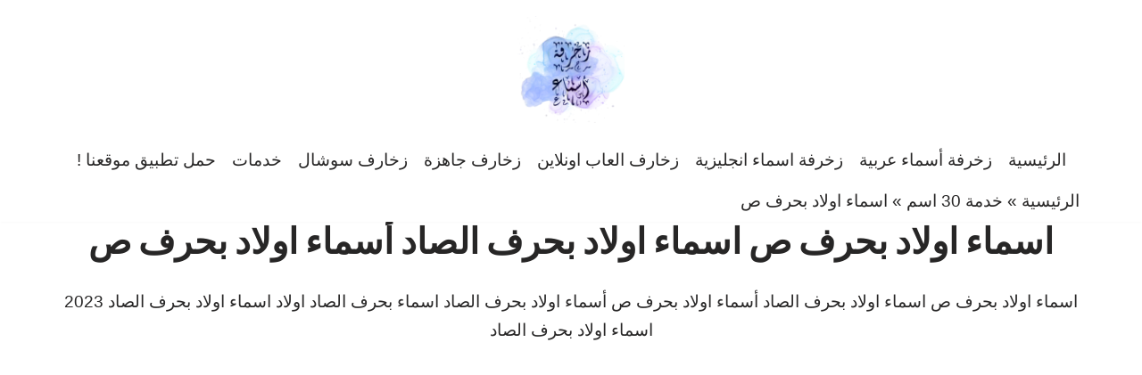

--- FILE ---
content_type: text/html; charset=UTF-8
request_url: https://decoration.wordsfn.com/top/new-names/%D8%A7%D8%B3%D9%85%D8%A7%D8%A1-%D8%A7%D9%88%D9%84%D8%A7%D8%AF-%D8%A8%D8%AD%D8%B1%D9%81-%D8%B5/
body_size: 61434
content:
<!DOCTYPE html>
<html dir="rtl" lang="ar" prefix="og: https://ogp.me/ns#">

<head>
	
	<meta charset="UTF-8">
	<meta name="viewport" content="width=device-width, initial-scale=1, minimum-scale=1">
	<link rel="profile" href="https://gmpg.org/xfn/11">
		<title>اسماء اولاد بحرف ص اسماء اولاد بحرف الصاد أسماء اولاد بحرف ص</title>

		<!-- All in One SEO Pro 4.8.7.1 - aioseo.com -->
	<meta name="description" content="اسماء اولاد بحرف ص اسماء اولاد بحرف الصاد أسماء اولاد بحرف ص أسماء اولاد بحرف الصاد اسماء بحرف الصاد اولاد اسماء اولاد بحرف الصاد 2023 اسماء اولاد بحرف الصاد" />
	<meta name="robots" content="max-image-preview:large" />
	<link rel="canonical" href="https://decoration.wordsfn.com/top/new-names/%D8%A7%D8%B3%D9%85%D8%A7%D8%A1-%D8%A7%D9%88%D9%84%D8%A7%D8%AF-%D8%A8%D8%AD%D8%B1%D9%81-%D8%B5/" />
	<meta name="generator" content="All in One SEO Pro (AIOSEO) 4.8.7.1" />
		<meta property="og:locale" content="ar_AR" />
		<meta property="og:site_name" content="زخرفة اسماء فن العبارات - زخارف رموز عربي انجليزي" />
		<meta property="og:type" content="article" />
		<meta property="og:title" content="اسماء اولاد بحرف ص اسماء اولاد بحرف الصاد أسماء اولاد بحرف ص" />
		<meta property="og:description" content="اسماء اولاد بحرف ص اسماء اولاد بحرف الصاد أسماء اولاد بحرف ص أسماء اولاد بحرف الصاد اسماء بحرف الصاد اولاد اسماء اولاد بحرف الصاد 2023 اسماء اولاد بحرف الصاد" />
		<meta property="og:url" content="https://decoration.wordsfn.com/top/new-names/%D8%A7%D8%B3%D9%85%D8%A7%D8%A1-%D8%A7%D9%88%D9%84%D8%A7%D8%AF-%D8%A8%D8%AD%D8%B1%D9%81-%D8%B5/" />
		<meta property="og:image" content="https://decoration.wordsfn.com/wp-content/uploads/2023/06/boys-and-girls-names.webp" />
		<meta property="og:image:secure_url" content="https://decoration.wordsfn.com/wp-content/uploads/2023/06/boys-and-girls-names.webp" />
		<meta property="og:image:width" content="540" />
		<meta property="og:image:height" content="540" />
		<meta property="article:published_time" content="2023-04-21T00:06:21+00:00" />
		<meta property="article:modified_time" content="2023-08-23T09:18:17+00:00" />
		<meta property="article:publisher" content="https://facebook.com/WordsFnArt" />
		<meta name="twitter:card" content="summary_large_image" />
		<meta name="twitter:site" content="@WordsFnArt" />
		<meta name="twitter:title" content="اسماء اولاد بحرف ص اسماء اولاد بحرف الصاد أسماء اولاد بحرف ص" />
		<meta name="twitter:description" content="اسماء اولاد بحرف ص اسماء اولاد بحرف الصاد أسماء اولاد بحرف ص أسماء اولاد بحرف الصاد اسماء بحرف الصاد اولاد اسماء اولاد بحرف الصاد 2023 اسماء اولاد بحرف الصاد" />
		<meta name="twitter:creator" content="@WordsFnArt" />
		<meta name="twitter:image" content="https://decoration.wordsfn.com/wp-content/uploads/2023/06/boys-and-girls-names.webp" />
		<script type="application/ld+json" class="aioseo-schema">
			{"@context":"https:\/\/schema.org","@graph":[{"@type":"BreadcrumbList","@id":"https:\/\/decoration.wordsfn.com\/top\/#breadcrumblist","itemListElement":[{"@type":"ListItem","@id":"https:\/\/decoration.wordsfn.com#listItem","position":1,"name":"\u0627\u0644\u0631\u0626\u064a\u0633\u064a\u0629","item":"https:\/\/decoration.wordsfn.com","nextItem":{"@type":"ListItem","@id":"https:\/\/decoration.wordsfn.com\/top\/#listItem","name":"\u062e\u062f\u0645\u0629 30 \u0627\u0633\u0645"}},{"@type":"ListItem","@id":"https:\/\/decoration.wordsfn.com\/top\/#listItem","position":2,"name":"\u062e\u062f\u0645\u0629 30 \u0627\u0633\u0645","item":"https:\/\/decoration.wordsfn.com\/top\/","nextItem":{"@type":"ListItem","@id":"#listItem","name":"\u0627\u0633\u0645\u0627\u0621 \u0627\u0648\u0644\u0627\u062f \u0628\u062d\u0631\u0641 \u0635"},"previousItem":{"@type":"ListItem","@id":"https:\/\/decoration.wordsfn.com#listItem","name":"\u0627\u0644\u0631\u0626\u064a\u0633\u064a\u0629"}}]},{"@type":"Person","@id":"https:\/\/decoration.wordsfn.com\/#person","name":"\u0632\u062e\u0631\u0641\u0629 \u0627\u0633\u0645\u0627\u0621"},{"@type":"WebPage","@id":"https:\/\/decoration.wordsfn.com\/top\/#webpage","url":"https:\/\/decoration.wordsfn.com\/top\/","name":"\u0627\u0633\u0645\u0627\u0621 \u0627\u0648\u0644\u0627\u062f \u0628\u062d\u0631\u0641 \u0635 \u0627\u0633\u0645\u0627\u0621 \u0627\u0648\u0644\u0627\u062f \u0628\u062d\u0631\u0641 \u0627\u0644\u0635\u0627\u062f \u0623\u0633\u0645\u0627\u0621 \u0627\u0648\u0644\u0627\u062f \u0628\u062d\u0631\u0641 \u0635","description":"\u0627\u0633\u0645\u0627\u0621 \u0627\u0648\u0644\u0627\u062f \u0628\u062d\u0631\u0641 \u0635 \u0627\u0633\u0645\u0627\u0621 \u0627\u0648\u0644\u0627\u062f \u0628\u062d\u0631\u0641 \u0627\u0644\u0635\u0627\u062f \u0623\u0633\u0645\u0627\u0621 \u0627\u0648\u0644\u0627\u062f \u0628\u062d\u0631\u0641 \u0635 \u0623\u0633\u0645\u0627\u0621 \u0627\u0648\u0644\u0627\u062f \u0628\u062d\u0631\u0641 \u0627\u0644\u0635\u0627\u062f \u0627\u0633\u0645\u0627\u0621 \u0628\u062d\u0631\u0641 \u0627\u0644\u0635\u0627\u062f \u0627\u0648\u0644\u0627\u062f \u0627\u0633\u0645\u0627\u0621 \u0627\u0648\u0644\u0627\u062f \u0628\u062d\u0631\u0641 \u0627\u0644\u0635\u0627\u062f 2023 \u0627\u0633\u0645\u0627\u0621 \u0627\u0648\u0644\u0627\u062f \u0628\u062d\u0631\u0641 \u0627\u0644\u0635\u0627\u062f","inLanguage":"ar","isPartOf":{"@id":"https:\/\/decoration.wordsfn.com\/#website"},"breadcrumb":{"@id":"https:\/\/decoration.wordsfn.com\/top\/#breadcrumblist"},"image":{"@type":"ImageObject","url":"https:\/\/decoration.wordsfn.com\/wp-content\/uploads\/2023\/06\/boys-and-girls-names.webp","@id":"https:\/\/decoration.wordsfn.com\/top\/#mainImage","width":540,"height":540,"caption":"\u0627\u0633\u0645\u0627\u0621 \u0627\u0648\u0644\u0627\u062f \u0648\u0628\u0646\u0627\u062a"},"primaryImageOfPage":{"@id":"https:\/\/decoration.wordsfn.com\/top\/#mainImage"},"datePublished":"2023-04-21T00:06:21+00:00","dateModified":"2023-08-23T09:18:17+00:00"},{"@type":"WebSite","@id":"https:\/\/decoration.wordsfn.com\/#website","url":"https:\/\/decoration.wordsfn.com\/","name":"\u0632\u062e\u0631\u0641\u0629 \u0627\u0633\u0645\u0627\u0621 \u0641\u0646 \u0627\u0644\u0639\u0628\u0627\u0631\u0627\u062a","alternateName":"\u0632\u062e\u0627\u0631\u0641 \u0627\u0633\u0645\u0627\u0621 \u0631\u0645\u0648\u0632 \u0639\u0631\u0628\u064a \u0627\u0646\u062c\u0644\u064a\u0632\u064a","description":"\u0632\u062e\u0627\u0631\u0641 \u0631\u0645\u0648\u0632 \u0639\u0631\u0628\u064a \u0627\u0646\u062c\u0644\u064a\u0632\u064a","inLanguage":"ar","publisher":{"@id":"https:\/\/decoration.wordsfn.com\/#person"}}]}
		</script>
		<!-- All in One SEO Pro -->

<link rel='dns-prefetch' href='//static.addtoany.com' />
<link rel='dns-prefetch' href='//fonts.googleapis.com' />
<link href='https://fonts.gstatic.com' crossorigin rel='preconnect' />
<link rel="alternate" title="oEmbed (JSON)" type="application/json+oembed" href="https://decoration.wordsfn.com/wp-json/oembed/1.0/embed?url=https%3A%2F%2Fdecoration.wordsfn.com%2Ftop%2F" />
<link rel="alternate" title="oEmbed (XML)" type="text/xml+oembed" href="https://decoration.wordsfn.com/wp-json/oembed/1.0/embed?url=https%3A%2F%2Fdecoration.wordsfn.com%2Ftop%2F&#038;format=xml" />
<style id='wp-img-auto-sizes-contain-inline-css'>
img:is([sizes=auto i],[sizes^="auto," i]){contain-intrinsic-size:3000px 1500px}
/*# sourceURL=wp-img-auto-sizes-contain-inline-css */
</style>
<link rel='stylesheet' id='neve-style-rtl-css' href='https://decoration.wordsfn.com/wp-content/themes/neve/style-main-new-rtl.min.css?ver=3.8.13' media='all' />
<style id='neve-style-inline-css'>
.nv-meta-list li.meta:not(:last-child):after { content:"/" }.nv-meta-list .no-mobile{
			display:none;
		}.nv-meta-list li.last::after{
			content: ""!important;
		}@media (min-width: 769px) {
			.nv-meta-list .no-mobile {
				display: inline-block;
			}
			.nv-meta-list li.last:not(:last-child)::after {
		 		content: "/" !important;
			}
		}
.nav-ul li .caret svg, .nav-ul li .caret img{width:var(--smiconsize, 0.5em);height:var(--smiconsize, 0.5em);}.nav-ul .sub-menu {right: var(--alignment);}.nav-ul .sub-menu li {border-style: var(--itembstyle);}
 :root{ --container: 748px;--postwidth:100%; --primarybtnbg: var(--nv-primary-accent); --primarybtnhoverbg: var(--nv-primary-accent); --primarybtncolor: #fff; --secondarybtncolor: var(--nv-primary-accent); --primarybtnhovercolor: #fff; --secondarybtnhovercolor: var(--nv-primary-accent);--primarybtnborderradius:3px;--secondarybtnborderradius:3px;--secondarybtnborderwidth:3px;--btnpadding:13px 15px;--primarybtnpadding:13px 15px;--secondarybtnpadding:calc(13px - 3px) calc(15px - 3px); --bodyfontfamily: Tahoma,Geneva,sans-serif; --bodyfontsize: 15px; --bodylineheight: 1.6em; --bodyletterspacing: 0px; --bodyfontweight: 400; --bodytexttransform: none; --headingsfontfamily: Fraunces; --h1fontsize: 36px; --h1fontweight: 700; --h1lineheight: 1.2; --h1letterspacing: 0px; --h1texttransform: none; --h2fontsize: 28px; --h2fontweight: 700; --h2lineheight: 1.3; --h2letterspacing: 0px; --h2texttransform: none; --h3fontsize: 24px; --h3fontweight: 700; --h3lineheight: 1.4; --h3letterspacing: 0px; --h3texttransform: none; --h4fontsize: 20px; --h4fontweight: 700; --h4lineheight: 1.6; --h4letterspacing: 0px; --h4texttransform: none; --h5fontsize: 16px; --h5fontweight: 700; --h5lineheight: 1.6; --h5letterspacing: 0px; --h5texttransform: none; --h6fontsize: 14px; --h6fontweight: 700; --h6lineheight: 1.6; --h6letterspacing: 0px; --h6texttransform: none;--formfieldborderwidth:2px;--formfieldborderradius:3px; --formfieldbgcolor: var(--nv-site-bg); --formfieldbordercolor: #dddddd; --formfieldcolor: var(--nv-text-color);--formfieldpadding:10px 12px; } .single-post-container .alignfull > [class*="__inner-container"], .single-post-container .alignwide > [class*="__inner-container"]{ max-width:718px } .nv-meta-list{ --avatarsize: 20px; } .single .nv-meta-list{ --avatarsize: 20px; } .nv-post-cover{ --height: 250px;--padding:40px 15px;--justify: flex-end; --textalign: right; --valign: center; } .nv-post-cover .nv-title-meta-wrap, .nv-page-title-wrap, .entry-header{ --textalign: right; } .nv-is-boxed.nv-title-meta-wrap{ --padding:40px 15px; --bgcolor: var(--nv-dark-bg); } .nv-overlay{ --opacity: 50; --blendmode: normal; } .nv-is-boxed.nv-comments-wrap{ --padding:20px; } .nv-is-boxed.comment-respond{ --padding:20px; } .single:not(.single-product), .page{ --c-vspace:0 0 0 0;; } .global-styled{ --bgcolor: var(--nv-site-bg); } .header-top{ --rowbcolor: var(--nv-light-bg); --color: var(--nv-text-color); --bgcolor: var(--nv-site-bg); } .header-main{ --rowbcolor: var(--nv-light-bg); --color: var(--nv-text-color); --bgcolor: var(--nv-site-bg); } .header-bottom{ --rowbcolor: var(--nv-light-bg); --color: var(--nv-text-color); --bgcolor: var(--nv-site-bg); } .header-menu-sidebar-bg{ --justify: flex-start; --textalign: left;--flexg: 1;--wrapdropdownwidth: auto; --color: var(--nv-text-color); --bgcolor: var(--nv-site-bg); } .header-menu-sidebar{ width: 360px; } .builder-item--logo{ --maxwidth: 120px; --fs: 24px;--padding:10px 0;--margin:0; --textalign: left;--justify: flex-start; } .builder-item--nav-icon,.header-menu-sidebar .close-sidebar-panel .navbar-toggle{ --borderradius:0; } .builder-item--nav-icon{ --label-margin:0 5px 0 0;;--padding:10px 15px;--margin:0; } .builder-item--primary-menu{ --hovercolor: var(--nv-secondary-accent); --hovertextcolor: var(--nv-text-color); --activecolor: var(--nv-primary-accent); --spacing: 20px; --height: 25px; --smiconsize: 7px;--padding:0;--margin:0; --fontfamily: Arial,Helvetica,sans-serif; --fontsize: 1em; --lineheight: 1.6em; --letterspacing: 0px; --fontweight: 300; --texttransform: none; --iconsize: 1em; } .builder-item--primary-menu .sub-menu{ --alignment: auto; --justify: right; --bstyle: none; --itembstyle: none; } .hfg-is-group.has-primary-menu .inherit-ff{ --inheritedff: Arial, Helvetica, sans-serif; --inheritedfw: 300; } .builder-item--custom_html{ --padding:0;--margin:0; --fontsize: 1em; --lineheight: 1.6; --letterspacing: 0px; --fontweight: 500; --texttransform: none; --iconsize: 1em; --textalign: left;--justify: flex-start; } .footer-top-inner .row{ grid-template-columns:repeat(4, 1fr); --valign: flex-start; } .footer-top{ --rowbcolor: var(--nv-light-bg); --color: var(--nv-text-color); --bgcolor: var(--nv-site-bg); } .footer-main-inner .row{ grid-template-columns:1fr; --valign: flex-start; } .footer-main{ --rowbcolor: var(--nv-light-bg); --color: var(--nv-text-color); --bgcolor: var(--nv-site-bg); } .footer-bottom-inner .row{ grid-template-columns:1fr; --valign: flex-start; } .footer-bottom{ --rowbcolor: var(--nv-light-bg); --color: var(--nv-text-dark-bg); --bgcolor: var(--nv-dark-bg); } .builder-item--footer_copyright{ --padding:0;--margin:0; --fontsize: 0.9em; --lineheight: 1.6em; --letterspacing: 0px; --fontweight: 500; --texttransform: none; --iconsize: 0.9em; --textalign: center;--justify: center; } .page_header-top{ --rowbcolor: var(--nv-light-bg); --color: var(--nv-text-color); --bgcolor: var(--nv-site-bg); } .page_header-bottom{ --rowbcolor: var(--nv-light-bg); --color: var(--nv-text-color); --bgcolor: var(--nv-site-bg); } .scroll-to-top{ --color: var(--nv-text-dark-bg);--padding:8px 10px; --borderradius: 3px; --bgcolor: var(--nv-primary-accent); --hovercolor: var(--nv-text-dark-bg); --hoverbgcolor: var(--nv-primary-accent);--size:16px; } @media(min-width: 576px){ :root{ --container: 992px;--postwidth:50%;--btnpadding:13px 15px;--primarybtnpadding:13px 15px;--secondarybtnpadding:calc(13px - 3px) calc(15px - 3px); --bodyfontsize: 16px; --bodylineheight: 1.6em; --bodyletterspacing: 0px; --h1fontsize: 38px; --h1lineheight: 1.2; --h1letterspacing: 0px; --h2fontsize: 30px; --h2lineheight: 1.2; --h2letterspacing: 0px; --h3fontsize: 26px; --h3lineheight: 1.4; --h3letterspacing: 0px; --h4fontsize: 22px; --h4lineheight: 1.5; --h4letterspacing: 0px; --h5fontsize: 18px; --h5lineheight: 1.6; --h5letterspacing: 0px; --h6fontsize: 14px; --h6lineheight: 1.6; --h6letterspacing: 0px; } .single-post-container .alignfull > [class*="__inner-container"], .single-post-container .alignwide > [class*="__inner-container"]{ max-width:962px } .nv-meta-list{ --avatarsize: 20px; } .single .nv-meta-list{ --avatarsize: 20px; } .nv-post-cover{ --height: 320px;--padding:60px 30px;--justify: flex-end; --textalign: right; --valign: center; } .nv-post-cover .nv-title-meta-wrap, .nv-page-title-wrap, .entry-header{ --textalign: right; } .nv-is-boxed.nv-title-meta-wrap{ --padding:60px 30px; } .nv-is-boxed.nv-comments-wrap{ --padding:30px; } .nv-is-boxed.comment-respond{ --padding:30px; } .single:not(.single-product), .page{ --c-vspace:0 0 0 0;; } .header-menu-sidebar-bg{ --justify: flex-start; --textalign: left;--flexg: 1;--wrapdropdownwidth: auto; } .header-menu-sidebar{ width: 360px; } .builder-item--logo{ --maxwidth: 120px; --fs: 24px;--padding:10px 0;--margin:0; --textalign: left;--justify: flex-start; } .builder-item--nav-icon{ --label-margin:0 5px 0 0;;--padding:10px 15px;--margin:0; } .builder-item--primary-menu{ --spacing: 20px; --height: 25px; --smiconsize: 7px;--padding:0;--margin:0; --fontsize: 1em; --lineheight: 1.6em; --letterspacing: 0px; --iconsize: 1em; } .builder-item--primary-menu .sub-menu{ --justify: left; } .builder-item--custom_html{ --padding:0;--margin:0; --fontsize: 1em; --lineheight: 1.6; --letterspacing: 0px; --iconsize: 1em; --textalign: left;--justify: flex-start; } .builder-item--footer_copyright{ --padding:0;--margin:0; --fontsize: 1em; --lineheight: 1.6em; --letterspacing: 0px; --iconsize: 1em; --textalign: center;--justify: center; } .scroll-to-top{ --padding:8px 10px;--size:16px; } }@media(min-width: 960px){ :root{ --container: 1170px;--postwidth:33.333333333333%;--btnpadding:13px 15px;--primarybtnpadding:13px 15px;--secondarybtnpadding:calc(13px - 3px) calc(15px - 3px); --bodyfontsize: 19px; --bodylineheight: 1.7em; --bodyletterspacing: 0px; --h1fontsize: 40px; --h1lineheight: 1.1; --h1letterspacing: 0px; --h2fontsize: 32px; --h2lineheight: 1.2; --h2letterspacing: 0px; --h3fontsize: 28px; --h3lineheight: 1.4; --h3letterspacing: 0px; --h4fontsize: 24px; --h4lineheight: 1.5; --h4letterspacing: 0px; --h5fontsize: 20px; --h5lineheight: 1.6; --h5letterspacing: 0px; --h6fontsize: 16px; --h6lineheight: 1.6; --h6letterspacing: 0px; } body:not(.single):not(.archive):not(.blog):not(.search):not(.error404) .neve-main > .container .col, body.post-type-archive-course .neve-main > .container .col, body.post-type-archive-llms_membership .neve-main > .container .col{ max-width: 100%; } body:not(.single):not(.archive):not(.blog):not(.search):not(.error404) .nv-sidebar-wrap, body.post-type-archive-course .nv-sidebar-wrap, body.post-type-archive-llms_membership .nv-sidebar-wrap{ max-width: 0%; } .neve-main > .archive-container .nv-index-posts.col{ max-width: 100%; } .neve-main > .archive-container .nv-sidebar-wrap{ max-width: 0%; } .neve-main > .single-post-container .nv-single-post-wrap.col{ max-width: 70%; } .single-post-container .alignfull > [class*="__inner-container"], .single-post-container .alignwide > [class*="__inner-container"]{ max-width:789px } .container-fluid.single-post-container .alignfull > [class*="__inner-container"], .container-fluid.single-post-container .alignwide > [class*="__inner-container"]{ max-width:calc(70% + 15px) } .neve-main > .single-post-container .nv-sidebar-wrap{ max-width: 30%; } .nv-meta-list{ --avatarsize: 20px; } .single .nv-meta-list{ --avatarsize: 20px; } .nv-post-cover{ --height: 400px;--padding:60px 40px;--justify: flex-end; --textalign: right; --valign: center; } .nv-post-cover .nv-title-meta-wrap, .nv-page-title-wrap, .entry-header{ --textalign: right; } .nv-is-boxed.nv-title-meta-wrap{ --padding:60px 40px; } .nv-is-boxed.nv-comments-wrap{ --padding:40px; } .nv-is-boxed.comment-respond{ --padding:40px; } .single:not(.single-product), .page{ --c-vspace:0 0 0 0;; } .header-menu-sidebar-bg{ --justify: flex-start; --textalign: left;--flexg: 1;--wrapdropdownwidth: auto; } .header-menu-sidebar{ width: 360px; } .builder-item--logo{ --maxwidth: 120px; --fs: 24px;--padding:10px 0;--margin:0; --textalign: center;--justify: center; } .builder-item--nav-icon{ --label-margin:0 5px 0 0;;--padding:10px 15px;--margin:0; } .builder-item--primary-menu{ --spacing: 5px; --height: 25px; --smiconsize: 7px;--padding:0;--margin:0; --fontsize: 1em; --lineheight: 1.6em; --letterspacing: 0px; --iconsize: 1em; } .builder-item--primary-menu .sub-menu{ --justify: center; } .builder-item--custom_html{ --padding:0;--margin:0; --fontsize: 1em; --lineheight: 1.6; --letterspacing: 0px; --iconsize: 1em; --textalign: right;--justify: flex-end; } .builder-item--footer_copyright{ --padding:0;--margin:0; --fontsize: 1em; --lineheight: 1.6em; --letterspacing: 0px; --iconsize: 1em; --textalign: center;--justify: center; } .scroll-to-top{ --padding:8px 10px;--size:16px; } }.scroll-to-top {left: 20px; border: none; position: fixed; bottom: 30px; display: none; opacity: 0; visibility: hidden; transition: opacity 0.3s ease-in-out, visibility 0.3s ease-in-out; align-items: center; justify-content: center; z-index: 999; } @supports (-webkit-overflow-scrolling: touch) { .scroll-to-top { bottom: 74px; } } .scroll-to-top.image { background-position: center; } .scroll-to-top .scroll-to-top-image { width: 100%; height: 100%; } .scroll-to-top .scroll-to-top-label { margin: 0; padding: 5px; } .scroll-to-top:hover { text-decoration: none; } .scroll-to-top.scroll-to-top-left {right: 20px; left: unset;} .scroll-to-top.scroll-show-mobile { display: flex; } @media (min-width: 960px) { .scroll-to-top { display: flex; } }.scroll-to-top { color: var(--color); padding: var(--padding); border-radius: var(--borderradius); background: var(--bgcolor); } .scroll-to-top:hover, .scroll-to-top:focus { color: var(--hovercolor); background: var(--hoverbgcolor); } .scroll-to-top-icon, .scroll-to-top.image .scroll-to-top-image { width: var(--size); height: var(--size); } .scroll-to-top-image { background-image: var(--bgimage); background-size: cover; } @media (min-width: 960px) { .nv-cv-d { content-visibility: auto; } } @media(max-width: 576px) { .nv-cv-m { content-visibility: auto; } }:root{--nv-primary-accent:#2f5aae;--nv-secondary-accent:#2f5aae;--nv-site-bg:#ffffff;--nv-light-bg:#f4f5f7;--nv-dark-bg:#121212;--nv-text-color:#272626;--nv-text-dark-bg:#ffffff;--nv-c-1:#9463ae;--nv-c-2:#be574b;--nv-fallback-ff:Tahoma, Geneva, sans-serif;}
/* vietnamese */
@font-face {
  font-family: 'Fraunces';
  font-style: normal;
  font-weight: 400;
  font-display: swap;
  src: url(https://decoration.wordsfn.com/wp-content/fonts/fraunces/6NUu8FyLNQOQZAnv9bYEvDiIdE9Ea92uemAk_WBq8U_9v0c2Wa0K7iN7hzFUPJH58nib14c0qv86Rg.woff2) format('woff2');
  unicode-range: U+0102-0103, U+0110-0111, U+0128-0129, U+0168-0169, U+01A0-01A1, U+01AF-01B0, U+0300-0301, U+0303-0304, U+0308-0309, U+0323, U+0329, U+1EA0-1EF9, U+20AB;
}
/* latin-ext */
@font-face {
  font-family: 'Fraunces';
  font-style: normal;
  font-weight: 400;
  font-display: swap;
  src: url(https://decoration.wordsfn.com/wp-content/fonts/fraunces/6NUu8FyLNQOQZAnv9bYEvDiIdE9Ea92uemAk_WBq8U_9v0c2Wa0K7iN7hzFUPJH58nib14c1qv86Rg.woff2) format('woff2');
  unicode-range: U+0100-02BA, U+02BD-02C5, U+02C7-02CC, U+02CE-02D7, U+02DD-02FF, U+0304, U+0308, U+0329, U+1D00-1DBF, U+1E00-1E9F, U+1EF2-1EFF, U+2020, U+20A0-20AB, U+20AD-20C0, U+2113, U+2C60-2C7F, U+A720-A7FF;
}
/* latin */
@font-face {
  font-family: 'Fraunces';
  font-style: normal;
  font-weight: 400;
  font-display: swap;
  src: url(https://decoration.wordsfn.com/wp-content/fonts/fraunces/6NUu8FyLNQOQZAnv9bYEvDiIdE9Ea92uemAk_WBq8U_9v0c2Wa0K7iN7hzFUPJH58nib14c7qv8.woff2) format('woff2');
  unicode-range: U+0000-00FF, U+0131, U+0152-0153, U+02BB-02BC, U+02C6, U+02DA, U+02DC, U+0304, U+0308, U+0329, U+2000-206F, U+20AC, U+2122, U+2191, U+2193, U+2212, U+2215, U+FEFF, U+FFFD;
}
/* vietnamese */
@font-face {
  font-family: 'Fraunces';
  font-style: normal;
  font-weight: 700;
  font-display: swap;
  src: url(https://decoration.wordsfn.com/wp-content/fonts/fraunces/6NUu8FyLNQOQZAnv9bYEvDiIdE9Ea92uemAk_WBq8U_9v0c2Wa0K7iN7hzFUPJH58nib14c0qv86Rg.woff2) format('woff2');
  unicode-range: U+0102-0103, U+0110-0111, U+0128-0129, U+0168-0169, U+01A0-01A1, U+01AF-01B0, U+0300-0301, U+0303-0304, U+0308-0309, U+0323, U+0329, U+1EA0-1EF9, U+20AB;
}
/* latin-ext */
@font-face {
  font-family: 'Fraunces';
  font-style: normal;
  font-weight: 700;
  font-display: swap;
  src: url(https://decoration.wordsfn.com/wp-content/fonts/fraunces/6NUu8FyLNQOQZAnv9bYEvDiIdE9Ea92uemAk_WBq8U_9v0c2Wa0K7iN7hzFUPJH58nib14c1qv86Rg.woff2) format('woff2');
  unicode-range: U+0100-02BA, U+02BD-02C5, U+02C7-02CC, U+02CE-02D7, U+02DD-02FF, U+0304, U+0308, U+0329, U+1D00-1DBF, U+1E00-1E9F, U+1EF2-1EFF, U+2020, U+20A0-20AB, U+20AD-20C0, U+2113, U+2C60-2C7F, U+A720-A7FF;
}
/* latin */
@font-face {
  font-family: 'Fraunces';
  font-style: normal;
  font-weight: 700;
  font-display: swap;
  src: url(https://decoration.wordsfn.com/wp-content/fonts/fraunces/6NUu8FyLNQOQZAnv9bYEvDiIdE9Ea92uemAk_WBq8U_9v0c2Wa0K7iN7hzFUPJH58nib14c7qv8.woff2) format('woff2');
  unicode-range: U+0000-00FF, U+0131, U+0152-0153, U+02BB-02BC, U+02C6, U+02DA, U+02DC, U+0304, U+0308, U+0329, U+2000-206F, U+20AC, U+2122, U+2191, U+2193, U+2212, U+2215, U+FEFF, U+FFFD;
}

/*# sourceURL=neve-style-inline-css */
</style>
<link rel='stylesheet' id='neve-blog-pro-rtl-css' href='https://decoration.wordsfn.com/wp-content/plugins/neve-pro-addon/includes/modules/blog_pro/assets/style-rtl.min.css?ver=2.8.8' media='all' />
<link rel='stylesheet' id='addtoany-css' href='https://decoration.wordsfn.com/wp-content/plugins/add-to-any/addtoany.min.css?ver=1.16' media='all' />
<link rel='stylesheet' id='hfg_module-rtl-css' href='https://decoration.wordsfn.com/wp-content/plugins/neve-pro-addon/includes/modules/header_footer_grid/assets/style-rtl.min.css?ver=2.8.8' media='all' />
<script id="addtoany-core-js-before">
window.a2a_config=window.a2a_config||{};a2a_config.callbacks=[];a2a_config.overlays=[];a2a_config.templates={};a2a_localize = {
	Share: "Share",
	Save: "Save",
	Subscribe: "Subscribe",
	Email: "Email",
	Bookmark: "Bookmark",
	ShowAll: "Show all",
	ShowLess: "Show less",
	FindServices: "Find service(s)",
	FindAnyServiceToAddTo: "Instantly find any service to add to",
	PoweredBy: "Powered by",
	ShareViaEmail: "Share via email",
	SubscribeViaEmail: "Subscribe via email",
	BookmarkInYourBrowser: "Bookmark in your browser",
	BookmarkInstructions: "Press Ctrl+D or \u2318+D to bookmark this page",
	AddToYourFavorites: "Add to your favorites",
	SendFromWebOrProgram: "Send from any email address or email program",
	EmailProgram: "Email program",
	More: "More&#8230;",
	ThanksForSharing: "Thanks for sharing!",
	ThanksForFollowing: "Thanks for following!"
};


//# sourceURL=addtoany-core-js-before
</script>
<script defer src="https://static.addtoany.com/menu/page.js" id="addtoany-core-js"></script>
<script src="https://decoration.wordsfn.com/wp-includes/js/jquery/jquery.min.js?ver=3.7.1" id="jquery-core-js"></script>
<script src="https://decoration.wordsfn.com/wp-includes/js/jquery/jquery-migrate.min.js?ver=3.4.1" id="jquery-migrate-js"></script>
<script defer src="https://decoration.wordsfn.com/wp-content/plugins/add-to-any/addtoany.min.js?ver=1.1" id="addtoany-jquery-js"></script>
<link rel="https://api.w.org/" href="https://decoration.wordsfn.com/wp-json/" /><link rel="alternate" title="JSON" type="application/json" href="https://decoration.wordsfn.com/wp-json/wp/v2/pages/910" /><link rel="EditURI" type="application/rsd+xml" title="RSD" href="https://decoration.wordsfn.com/xmlrpc.php?rsd" />
<meta name="generator" content="WordPress 6.9" />
<link rel='shortlink' href='https://decoration.wordsfn.com/?p=910' />
<script type="application/ld+json">
{
  "@context": "https://schema.org/",
  "@type": "WebSite",
  "name": "زخرفة اسماء فن العبارات",
  "url": "https://decoration.wordsfn.com/",
  "potentialAction": {
    "@type": "SearchAction",
    "target": "https://decoration.wordsfn.com/{search_term_string}",
    "query-input": "required name=search_term_string"
  }
}
</script>

<script type="application/ld+json">
{
  "@context": "https://schema.org",
  "@type": "Organization",
  "name": "زخرفة اسماء فن العبارات",
  "alternateName": "زخرفة اسماء فن العبارات",
  "url": "https://decoration.wordsfn.com/",
  "logo": "https://decoration.wordsfn.com/wp-content/uploads/2023/03/logo-e1682872656843.webp"
}
</script>

<script type="application/ld+json">
{
  "@context": "https://schema.org",
  "@type": "FAQPage",
  "mainEntity": {
    "@type": "Question",
    "name": "ما أهمية زخرفة أسماء الحسابات؟",
    "acceptedAnswer": {
      "@type": "Answer",
      "text": "تحمل زخرفة أسماء الحسابات أهمية كبيرة في عالم الإنترنت، حيث تمثل عنصرًا أساسيًا في جذب الانتباه وتمييز الحسابات والمواقع عن غيرها.

عند اختيار أسماء مميزة ومبتكرة، يمكن للأفراد والشركات تحقيق تفاعل أكبر مع الجمهور وتجذب انتباه المستخدمين بسهولة.

بالإضافة إلى ذلك، تلعب الأسماء دورًا مهمًا في بناء الهوية الرقمية للأفراد والمؤسسات، حيث تصبح وسيلة للتعرف على العلامة التجارية أو الشخص وتعزيز تميزها في بحر من المعلومات على الإنترنت.

تعكس الأسماء المميزة والمزخرفة شخصية المستخدم وتشجع على التفاعل والاستجابة، مما يسهم في بناء وتعزيز الوجود الرقمي بطريقة ملفتة وفعّالة."
    }
  }
}
</script>
<script type="application/ld+json">{"@context":"https:\/\/schema.org","@graph":[{"@context":"https:\/\/schema.org","@type":"SiteNavigationElement","id":"site-navigation","name":"\u0627\u0644\u0631\u0626\u064a\u0633\u064a\u0629","url":"https:\/\/decoration.wordsfn.com\/"},{"@context":"https:\/\/schema.org","@type":"SiteNavigationElement","id":"site-navigation","name":"\u0632\u062e\u0631\u0641\u0629 \u0623\u0633\u0645\u0627\u0621 \u0639\u0631\u0628\u064a\u0629","url":"https:\/\/decoration.wordsfn.com\/%d8%b2%d8%ae%d8%b1%d9%81%d8%a9-%d8%a3%d8%b3%d9%85%d8%a7%d8%a1-%d8%b9%d8%b1%d8%a8%d9%8a%d8%a9\/"},{"@context":"https:\/\/schema.org","@type":"SiteNavigationElement","id":"site-navigation","name":"\u0632\u062e\u0631\u0641\u0629 \u0639\u0631\u0628\u064a\u0629 \u0628\u0627\u0644\u0631\u0645\u0648\u0632","url":"https:\/\/decoration.wordsfn.com\/%d8%b2%d8%ae%d8%b1%d9%81%d8%a9-%d8%a7%d8%b3%d9%85%d8%a7%d8%a1-%d8%b9%d8%b1%d8%a8%d9%8a%d8%a9-%d8%a8%d8%a7%d9%84%d8%b1%d9%85%d9%88%d8%b2\/"},{"@context":"https:\/\/schema.org","@type":"SiteNavigationElement","id":"site-navigation","name":"\u0644\u0648\u062d\u0629 \u0645\u0641\u0627\u062a\u064a\u062d \u0639\u0631\u0628\u064a\u0629","url":"https:\/\/decoration.wordsfn.com\/%d9%84%d9%88%d8%ad%d8%a9-%d9%85%d9%81%d8%a7%d8%aa%d9%8a%d8%ad-%d8%b2%d8%ae%d8%b1%d9%81%d8%a9-%d8%a7%d8%b3%d9%85%d8%a7%d8%a1-%d8%b9%d8%b1%d8%a8%d9%8a%d8%a9\/"},{"@context":"https:\/\/schema.org","@type":"SiteNavigationElement","id":"site-navigation","name":"\u0632\u062e\u0631\u0641\u0629 \u0627\u0633\u0645\u0627\u0621 \u0627\u0646\u062c\u0644\u064a\u0632\u064a\u0629","url":"https:\/\/decoration.wordsfn.com\/%d8%b2%d8%ae%d8%b1%d9%81%d8%a9-%d8%a7%d8%b3%d9%85%d8%a7%d8%a1-%d8%a7%d9%86%d8%ac%d9%84%d9%8a%d8%b2%d9%8a%d8%a9\/"},{"@context":"https:\/\/schema.org","@type":"SiteNavigationElement","id":"site-navigation","name":"\u0632\u062e\u0631\u0641\u0629 \u0627\u0646\u062c\u0644\u064a\u0632\u064a\u0629 \u0628\u0627\u0644\u0631\u0645\u0648\u0632","url":"https:\/\/decoration.wordsfn.com\/%d8%b2%d8%ae%d8%b1%d9%81%d8%a9-%d8%a7%d8%b3%d9%85%d8%a7%d8%a1-%d8%a7%d9%86%d8%ac%d9%84%d9%8a%d8%b2%d9%8a%d8%a9-%d8%a8%d8%a7%d9%84%d8%b1%d9%85%d9%88%d8%b2\/"},{"@context":"https:\/\/schema.org","@type":"SiteNavigationElement","id":"site-navigation","name":"\u0644\u0648\u062d\u0629 \u0645\u0641\u0627\u062a\u064a\u062d \u0627\u0646\u062c\u0644\u064a\u0632\u064a\u0629","url":"https:\/\/decoration.wordsfn.com\/%d9%84%d9%88%d8%ad%d8%a9-%d9%85%d9%81%d8%a7%d8%aa%d9%8a%d8%ad-%d8%b2%d8%ae%d8%b1%d9%81%d8%a9-%d8%a7%d8%b3%d9%85%d8%a7%d8%a1-%d8%a7%d9%86%d8%ac%d9%84%d9%8a%d8%b2%d9%8a%d8%a9\/"},{"@context":"https:\/\/schema.org","@type":"SiteNavigationElement","id":"site-navigation","name":"\u0632\u062e\u0627\u0631\u0641 \u0627\u0644\u0639\u0627\u0628 \u0627\u0648\u0646\u0644\u0627\u064a\u0646","url":"#"},{"@context":"https:\/\/schema.org","@type":"SiteNavigationElement","id":"site-navigation","name":"\u0632\u062e\u0631\u0641\u0629 \u0627\u0633\u0645\u0627\u0621 \u0628\u0628\u062c\u064a","url":"https:\/\/decoration.wordsfn.com\/%d8%b2%d8%ae%d8%b1%d9%81%d8%a9-%d8%a7%d8%b3%d9%85%d8%a7%d8%a1-%d8%a8%d8%a8%d8%ac%d9%8a\/"},{"@context":"https:\/\/schema.org","@type":"SiteNavigationElement","id":"site-navigation","name":"\u0632\u062e\u0631\u0641\u0629 \u0628\u0628\u062c\u064a \u0628\u0627\u0644\u0639\u0631\u0628\u064a","url":"https:\/\/decoration.wordsfn.com\/%d8%b2%d8%ae%d8%b1%d9%81%d8%a9-%d8%a7%d8%b3%d9%85%d8%a7%d8%a1-%d8%a8%d8%a8%d8%ac%d9%8a-%d8%a8%d8%a7%d9%84%d8%b9%d8%b1%d8%a8%d9%8a\/"},{"@context":"https:\/\/schema.org","@type":"SiteNavigationElement","id":"site-navigation","name":"\u0632\u062e\u0631\u0641\u0629 \u0628\u0628\u062c\u064a \u0628\u0627\u0644\u0627\u0646\u062c\u0644\u064a\u0632\u064a","url":"https:\/\/decoration.wordsfn.com\/%d8%b2%d8%ae%d8%b1%d9%81%d8%a9-%d8%a7%d8%b3%d9%85%d8%a7%d8%a1-%d8%a8%d8%a8%d8%ac%d9%8a-%d8%a8%d8%a7%d9%84%d8%a7%d9%86%d8%ac%d9%84%d9%8a%d8%b2%d9%8a\/"},{"@context":"https:\/\/schema.org","@type":"SiteNavigationElement","id":"site-navigation","name":"\u0644\u0648\u062d\u0629 \u0645\u0641\u0627\u062a\u064a\u062d \u0628\u0628\u062c\u064a","url":"https:\/\/decoration.wordsfn.com\/%d9%84%d9%88%d8%ad%d8%a9-%d9%85%d9%81%d8%a7%d8%aa%d9%8a%d8%ad-%d8%b2%d8%ae%d8%b1%d9%81%d8%a9-%d8%a7%d8%b3%d9%85%d8%a7%d8%a1-%d8%a8%d8%a8%d8%ac%d9%8a\/"},{"@context":"https:\/\/schema.org","@type":"SiteNavigationElement","id":"site-navigation","name":"\u0627\u0633\u0645\u0627\u0621 \u062c\u0627\u0647\u0632\u0629 \u0628\u0628\u062c\u064a","url":"https:\/\/decoration.wordsfn.com\/%d8%a7%d8%b3%d9%85%d8%a7%d8%a1-%d8%ac%d8%a7%d9%87%d8%b2%d8%a9-%d9%85%d8%b2%d8%ae%d8%b1%d9%81%d8%a9-%d9%84%d9%84%d8%b9%d8%a8%d8%a9-%d8%a8%d8%a8%d8%ac%d9%8a\/"},{"@context":"https:\/\/schema.org","@type":"SiteNavigationElement","id":"site-navigation","name":"\u0627\u0633\u0645\u0627\u0621 \u0628\u0628\u062c\u064a \u0627\u0648\u0644\u0627\u062f","url":"https:\/\/decoration.wordsfn.com\/%d8%a7%d8%b3%d9%85%d8%a7%d8%a1-%d8%a8%d8%a8%d8%ac%d9%8a-%d8%a7%d9%88%d9%84%d8%a7%d8%af-%d9%85%d8%b2%d8%ae%d8%b1%d9%81%d8%a9-%d8%ac%d8%a7%d9%87%d8%b2%d8%a9\/"},{"@context":"https:\/\/schema.org","@type":"SiteNavigationElement","id":"site-navigation","name":"\u0627\u0633\u0645\u0627\u0621 \u0628\u0628\u062c\u064a \u0628\u0646\u0627\u062a","url":"https:\/\/decoration.wordsfn.com\/%d8%a7%d8%b3%d9%85%d8%a7%d8%a1-%d8%a8%d8%a8%d8%ac%d9%8a-%d8%a8%d9%86%d8%a7%d8%aa-%d9%85%d8%b2%d8%ae%d8%b1%d9%81%d8%a9-%d8%ac%d8%a7%d9%87%d8%b2%d8%a9\/"},{"@context":"https:\/\/schema.org","@type":"SiteNavigationElement","id":"site-navigation","name":"\u0632\u062e\u0631\u0641\u0629 \u0627\u0633\u0645\u0627\u0621 \u0641\u0631\u064a \u0641\u0627\u064a\u0631","url":"https:\/\/decoration.wordsfn.com\/%d8%b2%d8%ae%d8%b1%d9%81%d8%a9-%d8%a7%d8%b3%d9%85%d8%a7%d8%a1-%d9%81%d8%b1%d9%8a-%d9%81%d8%a7%d9%8a%d8%b1\/"},{"@context":"https:\/\/schema.org","@type":"SiteNavigationElement","id":"site-navigation","name":"\u0632\u062e\u0631\u0641\u0629 \u0641\u0631\u064a \u0641\u0627\u064a\u0631 \u0628\u0627\u0644\u0639\u0631\u0628\u064a","url":"https:\/\/decoration.wordsfn.com\/%d8%b2%d8%ae%d8%b1%d9%81%d8%a9-%d8%a7%d8%b3%d9%85%d8%a7%d8%a1-%d9%81%d8%b1%d9%8a-%d9%81%d8%a7%d9%8a%d8%b1-%d8%a8%d8%a7%d9%84%d8%b9%d8%b1%d8%a8%d9%8a\/"},{"@context":"https:\/\/schema.org","@type":"SiteNavigationElement","id":"site-navigation","name":"\u0632\u062e\u0631\u0641\u0629 \u0641\u0631\u064a \u0641\u0627\u064a\u0631 \u0628\u0627\u0644\u0627\u0646\u062c\u0644\u064a\u0632\u064a","url":"https:\/\/decoration.wordsfn.com\/%d8%b2%d8%ae%d8%b1%d9%81%d8%a9-%d8%a7%d8%b3%d9%85%d8%a7%d8%a1-%d9%81%d8%b1%d9%8a-%d9%81%d8%a7%d9%8a%d8%b1-%d8%a8%d8%a7%d9%84%d8%a7%d9%86%d8%ac%d9%84%d9%8a%d8%b2%d9%8a\/"},{"@context":"https:\/\/schema.org","@type":"SiteNavigationElement","id":"site-navigation","name":"\u0644\u0648\u062d\u0629 \u0645\u0641\u0627\u062a\u064a\u062d \u0641\u0631\u064a \u0641\u0627\u064a\u0631","url":"https:\/\/decoration.wordsfn.com\/%d9%84%d9%88%d8%ad%d8%a9-%d9%85%d9%81%d8%a7%d8%aa%d9%8a%d8%ad-%d8%b2%d8%ae%d8%b1%d9%81%d8%a9-%d8%a7%d8%b3%d9%85%d8%a7%d8%a1-%d9%81%d8%b1%d9%8a-%d9%81%d8%a7%d9%8a%d8%b1\/"},{"@context":"https:\/\/schema.org","@type":"SiteNavigationElement","id":"site-navigation","name":"\u0627\u0633\u0645\u0627\u0621 \u062c\u0627\u0647\u0632\u0629 \u0641\u0631\u064a \u0641\u0627\u064a\u0631","url":"https:\/\/decoration.wordsfn.com\/%d8%a7%d8%b3%d9%85%d8%a7%d8%a1-%d8%ac%d8%a7%d9%87%d8%b2%d8%a9-%d9%85%d8%b2%d8%ae%d8%b1%d9%81%d8%a9-%d9%84%d9%84%d8%b9%d8%a8%d8%a9-%d9%81%d8%b1%d9%8a-%d9%81%d8%a7%d9%8a%d8%b1\/"},{"@context":"https:\/\/schema.org","@type":"SiteNavigationElement","id":"site-navigation","name":"\u0627\u0633\u0645\u0627\u0621 \u0641\u0631\u064a \u0641\u0627\u064a\u0631 \u0627\u0648\u0644\u0627\u062f","url":"https:\/\/decoration.wordsfn.com\/%d8%a7%d8%b3%d9%85%d8%a7%d8%a1-%d9%81%d8%b1%d9%8a-%d9%81%d8%a7%d9%8a%d8%b1-%d8%a7%d9%88%d9%84%d8%a7%d8%af-%d9%85%d8%b2%d8%ae%d8%b1%d9%81%d8%a9-%d8%ac%d8%a7%d9%87%d8%b2%d8%a9\/"},{"@context":"https:\/\/schema.org","@type":"SiteNavigationElement","id":"site-navigation","name":"\u0627\u0633\u0645\u0627\u0621 \u0641\u0631\u064a \u0641\u0627\u064a\u0631 \u0628\u0646\u0627\u062a","url":"https:\/\/decoration.wordsfn.com\/%d8%a7%d8%b3%d9%85%d8%a7%d8%a1-%d9%81%d8%b1%d9%8a-%d9%81%d8%a7%d9%8a%d8%b1-%d8%a8%d9%86%d8%a7%d8%aa-%d9%85%d8%b2%d8%ae%d8%b1%d9%81%d8%a9-%d8%ac%d8%a7%d9%87%d8%b2%d8%a9\/"},{"@context":"https:\/\/schema.org","@type":"SiteNavigationElement","id":"site-navigation","name":"\u0632\u062e\u0627\u0631\u0641 \u062c\u0627\u0647\u0632\u0629","url":"#"},{"@context":"https:\/\/schema.org","@type":"SiteNavigationElement","id":"site-navigation","name":"\u0632\u062e\u0627\u0631\u0641 \u062c\u0627\u0647\u0632\u0629 \u0644\u0644\u0646\u0633\u062e","url":"https:\/\/decoration.wordsfn.com\/%d8%b2%d8%ae%d8%a7%d8%b1%d9%81-%d8%ac%d8%a7%d9%87%d8%b2%d8%a9-%d9%84%d9%84%d9%86%d8%b3%d8%ae\/"},{"@context":"https:\/\/schema.org","@type":"SiteNavigationElement","id":"site-navigation","name":"\u0631\u0645\u0648\u0632 \u062c\u0627\u0647\u0632\u0629 \u0644\u0644\u0646\u0633\u062e","url":"https:\/\/decoration.wordsfn.com\/%d8%b1%d9%85%d9%88%d8%b2-%d8%ac%d8%a7%d9%87%d8%b2%d8%a9-%d9%84%d9%84%d9%86%d8%b3%d8%ae\/"},{"@context":"https:\/\/schema.org","@type":"SiteNavigationElement","id":"site-navigation","name":"\u0627\u0631\u0642\u0627\u0645 \u0645\u0632\u062e\u0631\u0641\u0629","url":"https:\/\/decoration.wordsfn.com\/%d8%a7%d8%b1%d9%82%d8%a7%d9%85-%d9%85%d8%b2%d8%ae%d8%b1%d9%81%d8%a9\/"},{"@context":"https:\/\/schema.org","@type":"SiteNavigationElement","id":"site-navigation","name":"\u0632\u062e\u0631\u0641\u0629 \u0627\u0633\u0645 \u062c\u0627\u0647\u0632","url":"https:\/\/decoration.wordsfn.com\/decoration\/names\/%d8%b2%d8%ae%d8%b1%d9%81%d8%a9\/"},{"@context":"https:\/\/schema.org","@type":"SiteNavigationElement","id":"site-navigation","name":"\u0644\u0648\u062d\u0629 \u0645\u0641\u0627\u062a\u064a\u062d \u0631\u0645\u0648\u0632","url":"https:\/\/decoration.wordsfn.com\/%d9%84%d9%88%d8%ad%d8%a9-%d9%85%d9%81%d8%a7%d8%aa%d9%8a%d8%ad-%d8%b1%d9%85%d9%88%d8%b2\/"},{"@context":"https:\/\/schema.org","@type":"SiteNavigationElement","id":"site-navigation","name":"\u0632\u062e\u0627\u0631\u0641 \u0633\u0648\u0634\u0627\u0644","url":"#"},{"@context":"https:\/\/schema.org","@type":"SiteNavigationElement","id":"site-navigation","name":"\u0632\u062e\u0631\u0641\u0629 \u0627\u0633\u0645\u0627\u0621 \u0627\u0646\u0633\u062a\u0642\u0631\u0627\u0645","url":"https:\/\/decoration.wordsfn.com\/%d8%b2%d8%ae%d8%b1%d9%81%d8%a9-%d8%a7%d8%b3%d9%85%d8%a7%d8%a1-%d8%a7%d9%86%d8%b3%d8%aa%d9%82%d8%b1%d8%a7%d9%85\/"},{"@context":"https:\/\/schema.org","@type":"SiteNavigationElement","id":"site-navigation","name":"\u062e\u062f\u0645\u0627\u062a","url":"#"},{"@context":"https:\/\/schema.org","@type":"SiteNavigationElement","id":"site-navigation","name":"\u062e\u062f\u0645\u0629 30 \u0627\u0633\u0645","url":"https:\/\/decoration.wordsfn.com\/top\/new-names\/%d8%a7%d8%b3%d9%85%d8%a7%d8%a1-%d8%a7%d9%88%d9%84%d8%a7%d8%af-%d9%88%d8%a8%d9%86%d8%a7%d8%aa-%d8%ac%d8%af%d9%8a%d8%af%d8%a9\/"},{"@context":"https:\/\/schema.org","@type":"SiteNavigationElement","id":"site-navigation","name":"\u0645\u0639\u0627\u0646\u064a \u0627\u0644\u0623\u0633\u0645\u0627\u0621","url":"https:\/\/decoration.wordsfn.com\/meanings\/"},{"@context":"https:\/\/schema.org","@type":"SiteNavigationElement","id":"site-navigation","name":"\u062f\u0644\u0639 \u0627\u0644\u0623\u0633\u0645\u0627\u0621","url":"https:\/\/decoration.wordsfn.com\/flirt\/"},{"@context":"https:\/\/schema.org","@type":"SiteNavigationElement","id":"site-navigation","name":"\u0627\u0644\u0627\u0633\u0645\u0627\u0621 \u0628\u0627\u0644\u0627\u0646\u062c\u0644\u064a\u0632\u064a","url":"https:\/\/decoration.wordsfn.com\/write-the-name-english\/"},{"@context":"https:\/\/schema.org","@type":"SiteNavigationElement","id":"site-navigation","name":"\u0639\u0643\u0633 \u0627\u0644\u0643\u0644\u0645\u0627\u062a","url":"https:\/\/decoration.wordsfn.com\/%d8%b9%d9%83%d8%b3-%d8%a7%d9%84%d9%83%d9%84%d9%85%d8%a7%d8%aa\/"},{"@context":"https:\/\/schema.org","@type":"SiteNavigationElement","id":"site-navigation","name":"\u062d\u0630\u0641 \u0627\u0644\u062a\u0634\u0643\u064a\u0644","url":"https:\/\/decoration.wordsfn.com\/text-deformation\/"},{"@context":"https:\/\/schema.org","@type":"SiteNavigationElement","id":"site-navigation","name":"\u062d\u0645\u0644 \u062a\u0637\u0628\u064a\u0642 \u0645\u0648\u0642\u0639\u0646\u0627 !","url":"#"},{"@context":"https:\/\/schema.org","@type":"SiteNavigationElement","id":"site-navigation","name":"Google Play","url":"https:\/\/play.google.com\/store\/apps\/details?id=com.wordsfn.decoration.webview"},{"@context":"https:\/\/schema.org","@type":"SiteNavigationElement","id":"site-navigation","name":"App Store","url":"https:\/\/apps.apple.com\/app\/id6447088773"}]}</script>

<script type="application/ld+json">{"@context":"https:\/\/schema.org",
"@type":"ContactPage",
"mainEntityOfPage":{"@type":"WebPage",
"@id":"https://decoration.wordsfn.com/contact-us/"},"headline":"Contact us",
"description":"الاتصال بنا التواصل عبر الايميلdecoration@wordsfn.com","image":{"@type":"ImageObject",
"url":"https://decoration.wordsfn.com/wp-content/uploads/2023/03/logo-e1682872656843.webp","width":958,"height":958},
"publisher":{"@type":"organization",
"name":" زخرفة اسماء فن العبارات","url":"https://decoration.wordsfn.com/",
"logo":{"@type":"ImageObject","url":"https://decoration.wordsfn.com/wp-content/uploads/2023/03/logo-e1682872656843.webp","width":464,"height":60}}}</script>

<script type="application/ld+json">{"@context":"https:\/\/schema.org",
"@type":"AboutPage","mainEntityOfPage":{"@type":"WebPage",
"@id":"https://decoration.wordsfn.com/about-us/"},"headline":"About us","description":"تعد زخرفة أسماء الحسابات أمرًا مهمًا في عالم الإنترنت حيث يسعى العديد من الأشخاص لجذب الانتباه إلى حساباتهم أو مواقعهم عبر استخدام أسماء مميزة ومزخرفة.",
"publisher":{"@type":"organization",
"name":"زخرفة اسماء فن العبارات","url":"https://decoration.wordsfn.com/",
"logo":{"@type":"ImageObject","url":"https://decoration.wordsfn.com/wp-content/uploads/2023/03/logo-e1682872656843.webp","width":464,"height":60}}}</script><link rel="icon" href="https://decoration.wordsfn.com/wp-content/uploads/2023/03/fav.png" sizes="32x32" />
<link rel="icon" href="https://decoration.wordsfn.com/wp-content/uploads/2023/03/fav.png" sizes="192x192" />
<link rel="apple-touch-icon" href="https://decoration.wordsfn.com/wp-content/uploads/2023/03/fav.png" />
<meta name="msapplication-TileImage" content="https://decoration.wordsfn.com/wp-content/uploads/2023/03/fav.png" />
		<style id="wp-custom-css">
			.sub-menu-icon{display:none!important}.neve-main{flex:1 auto;text-align:right}.adsd,.hop,.htp{text-align:center}.adsd{width:95%}.codeart-wpcode-image{width:100%;height:auto;border:1px solid #999;box-shadow:0 0 10px #999,0 0 5px #fff;-webkit-box-shadow:0 0 10px #999,0 0 5px #fff;-moz-box-shadow:0 0 10px #999,0 0 5px #fff;border-radius:5px;padding:3px;background:#fff}.grid{display:grid;grid-template-columns:repeat(6,1fr);grid-gap:10px}.grid a{color:#2f5aae!important}@media (max-width:768px){.grid{grid-template-columns:repeat(4,1fr);font-size:16px}}@media (max-width:480px){.grid{grid-template-columns:repeat(3,1fr);font-size:15px}}.htp,.hwp{font-size:28px}.cot a{padding-top:150px}.hnp{font-size:18px;width:100%;height:100%;padding:12px 20px;box-sizing:border-box;border:2px solid #ccc;border-radius:4px;background-color:#f8f8f8;resize:none}.market-btn{display:inline-block;padding:.3125rem .875rem .3125rem 2.8125rem;-webkit-transition:border-color .25s ease-in-out,background-color .25s ease-in-out;transition:border-color .25s ease-in-out,background-color .25s ease-in-out;border:1px solid #e7e7e7;background-position:center left .75rem;background-color:#fff;background-size:1.5rem 1.5rem;background-repeat:no-repeat;text-decoration:none}.market-btn .market-button-title{display:block;color:#222;font-size:1.125rem}.market-btn .market-button-subtitle{display:block;margin-bottom:-.25rem;color:#888;font-size:.75rem}.market-btn:hover{background-color:#f7f7f7;text-decoration:none}.apple-btn{background-image:url([data-uri])}.google-btn{background-image:url([data-uri])}.market-btn-light{border-color:rgba(255,255,255,.14);background-color:rgba(0,0,0,0)}.market-btn-light .market-button-title{color:#fff}.market-btn-light .market-button-subtitle{color:rgba(255,255,255,.6)}.market-btn-light:hover{background-color:rgba(255,255,255,.06)}.market-btn-light.apple-btn{background-image:url([data-uri])}		</style>
		<style>
.ai-rotate {position: relative;}
.ai-rotate-hidden {visibility: hidden;}
.ai-rotate-hidden-2 {position: absolute; top: 0; left: 0; width: 100%; height: 100%;}
.ai-list-data, .ai-ip-data, .ai-filter-check, .ai-fallback, .ai-list-block, .ai-list-block-ip, .ai-list-block-filter {visibility: hidden; position: absolute; width: 50%; height: 1px; top: -1000px; z-index: -9999; margin: 0px!important;}
.ai-list-data, .ai-ip-data, .ai-filter-check, .ai-fallback {min-width: 1px;}
.adsd-align-right {margin: 8px 0 8px auto; text-align: right; display: block; clear: both;}
.adsd- {}
</style>
<noscript><style id="rocket-lazyload-nojs-css">.rll-youtube-player, [data-lazy-src]{display:none !important;}</style></noscript>
	<style id='global-styles-inline-css'>
:root{--wp--preset--aspect-ratio--square: 1;--wp--preset--aspect-ratio--4-3: 4/3;--wp--preset--aspect-ratio--3-4: 3/4;--wp--preset--aspect-ratio--3-2: 3/2;--wp--preset--aspect-ratio--2-3: 2/3;--wp--preset--aspect-ratio--16-9: 16/9;--wp--preset--aspect-ratio--9-16: 9/16;--wp--preset--color--black: #000000;--wp--preset--color--cyan-bluish-gray: #abb8c3;--wp--preset--color--white: #ffffff;--wp--preset--color--pale-pink: #f78da7;--wp--preset--color--vivid-red: #cf2e2e;--wp--preset--color--luminous-vivid-orange: #ff6900;--wp--preset--color--luminous-vivid-amber: #fcb900;--wp--preset--color--light-green-cyan: #7bdcb5;--wp--preset--color--vivid-green-cyan: #00d084;--wp--preset--color--pale-cyan-blue: #8ed1fc;--wp--preset--color--vivid-cyan-blue: #0693e3;--wp--preset--color--vivid-purple: #9b51e0;--wp--preset--color--neve-link-color: var(--nv-primary-accent);--wp--preset--color--neve-link-hover-color: var(--nv-secondary-accent);--wp--preset--color--nv-site-bg: var(--nv-site-bg);--wp--preset--color--nv-light-bg: var(--nv-light-bg);--wp--preset--color--nv-dark-bg: var(--nv-dark-bg);--wp--preset--color--neve-text-color: var(--nv-text-color);--wp--preset--color--nv-text-dark-bg: var(--nv-text-dark-bg);--wp--preset--color--nv-c-1: var(--nv-c-1);--wp--preset--color--nv-c-2: var(--nv-c-2);--wp--preset--gradient--vivid-cyan-blue-to-vivid-purple: linear-gradient(135deg,rgb(6,147,227) 0%,rgb(155,81,224) 100%);--wp--preset--gradient--light-green-cyan-to-vivid-green-cyan: linear-gradient(135deg,rgb(122,220,180) 0%,rgb(0,208,130) 100%);--wp--preset--gradient--luminous-vivid-amber-to-luminous-vivid-orange: linear-gradient(135deg,rgb(252,185,0) 0%,rgb(255,105,0) 100%);--wp--preset--gradient--luminous-vivid-orange-to-vivid-red: linear-gradient(135deg,rgb(255,105,0) 0%,rgb(207,46,46) 100%);--wp--preset--gradient--very-light-gray-to-cyan-bluish-gray: linear-gradient(135deg,rgb(238,238,238) 0%,rgb(169,184,195) 100%);--wp--preset--gradient--cool-to-warm-spectrum: linear-gradient(135deg,rgb(74,234,220) 0%,rgb(151,120,209) 20%,rgb(207,42,186) 40%,rgb(238,44,130) 60%,rgb(251,105,98) 80%,rgb(254,248,76) 100%);--wp--preset--gradient--blush-light-purple: linear-gradient(135deg,rgb(255,206,236) 0%,rgb(152,150,240) 100%);--wp--preset--gradient--blush-bordeaux: linear-gradient(135deg,rgb(254,205,165) 0%,rgb(254,45,45) 50%,rgb(107,0,62) 100%);--wp--preset--gradient--luminous-dusk: linear-gradient(135deg,rgb(255,203,112) 0%,rgb(199,81,192) 50%,rgb(65,88,208) 100%);--wp--preset--gradient--pale-ocean: linear-gradient(135deg,rgb(255,245,203) 0%,rgb(182,227,212) 50%,rgb(51,167,181) 100%);--wp--preset--gradient--electric-grass: linear-gradient(135deg,rgb(202,248,128) 0%,rgb(113,206,126) 100%);--wp--preset--gradient--midnight: linear-gradient(135deg,rgb(2,3,129) 0%,rgb(40,116,252) 100%);--wp--preset--font-size--small: 13px;--wp--preset--font-size--medium: 20px;--wp--preset--font-size--large: 36px;--wp--preset--font-size--x-large: 42px;--wp--preset--spacing--20: 0.44rem;--wp--preset--spacing--30: 0.67rem;--wp--preset--spacing--40: 1rem;--wp--preset--spacing--50: 1.5rem;--wp--preset--spacing--60: 2.25rem;--wp--preset--spacing--70: 3.38rem;--wp--preset--spacing--80: 5.06rem;--wp--preset--shadow--natural: 6px 6px 9px rgba(0, 0, 0, 0.2);--wp--preset--shadow--deep: 12px 12px 50px rgba(0, 0, 0, 0.4);--wp--preset--shadow--sharp: 6px 6px 0px rgba(0, 0, 0, 0.2);--wp--preset--shadow--outlined: 6px 6px 0px -3px rgb(255, 255, 255), 6px 6px rgb(0, 0, 0);--wp--preset--shadow--crisp: 6px 6px 0px rgb(0, 0, 0);}:where(.is-layout-flex){gap: 0.5em;}:where(.is-layout-grid){gap: 0.5em;}body .is-layout-flex{display: flex;}.is-layout-flex{flex-wrap: wrap;align-items: center;}.is-layout-flex > :is(*, div){margin: 0;}body .is-layout-grid{display: grid;}.is-layout-grid > :is(*, div){margin: 0;}:where(.wp-block-columns.is-layout-flex){gap: 2em;}:where(.wp-block-columns.is-layout-grid){gap: 2em;}:where(.wp-block-post-template.is-layout-flex){gap: 1.25em;}:where(.wp-block-post-template.is-layout-grid){gap: 1.25em;}.has-black-color{color: var(--wp--preset--color--black) !important;}.has-cyan-bluish-gray-color{color: var(--wp--preset--color--cyan-bluish-gray) !important;}.has-white-color{color: var(--wp--preset--color--white) !important;}.has-pale-pink-color{color: var(--wp--preset--color--pale-pink) !important;}.has-vivid-red-color{color: var(--wp--preset--color--vivid-red) !important;}.has-luminous-vivid-orange-color{color: var(--wp--preset--color--luminous-vivid-orange) !important;}.has-luminous-vivid-amber-color{color: var(--wp--preset--color--luminous-vivid-amber) !important;}.has-light-green-cyan-color{color: var(--wp--preset--color--light-green-cyan) !important;}.has-vivid-green-cyan-color{color: var(--wp--preset--color--vivid-green-cyan) !important;}.has-pale-cyan-blue-color{color: var(--wp--preset--color--pale-cyan-blue) !important;}.has-vivid-cyan-blue-color{color: var(--wp--preset--color--vivid-cyan-blue) !important;}.has-vivid-purple-color{color: var(--wp--preset--color--vivid-purple) !important;}.has-neve-link-color-color{color: var(--wp--preset--color--neve-link-color) !important;}.has-neve-link-hover-color-color{color: var(--wp--preset--color--neve-link-hover-color) !important;}.has-nv-site-bg-color{color: var(--wp--preset--color--nv-site-bg) !important;}.has-nv-light-bg-color{color: var(--wp--preset--color--nv-light-bg) !important;}.has-nv-dark-bg-color{color: var(--wp--preset--color--nv-dark-bg) !important;}.has-neve-text-color-color{color: var(--wp--preset--color--neve-text-color) !important;}.has-nv-text-dark-bg-color{color: var(--wp--preset--color--nv-text-dark-bg) !important;}.has-nv-c-1-color{color: var(--wp--preset--color--nv-c-1) !important;}.has-nv-c-2-color{color: var(--wp--preset--color--nv-c-2) !important;}.has-black-background-color{background-color: var(--wp--preset--color--black) !important;}.has-cyan-bluish-gray-background-color{background-color: var(--wp--preset--color--cyan-bluish-gray) !important;}.has-white-background-color{background-color: var(--wp--preset--color--white) !important;}.has-pale-pink-background-color{background-color: var(--wp--preset--color--pale-pink) !important;}.has-vivid-red-background-color{background-color: var(--wp--preset--color--vivid-red) !important;}.has-luminous-vivid-orange-background-color{background-color: var(--wp--preset--color--luminous-vivid-orange) !important;}.has-luminous-vivid-amber-background-color{background-color: var(--wp--preset--color--luminous-vivid-amber) !important;}.has-light-green-cyan-background-color{background-color: var(--wp--preset--color--light-green-cyan) !important;}.has-vivid-green-cyan-background-color{background-color: var(--wp--preset--color--vivid-green-cyan) !important;}.has-pale-cyan-blue-background-color{background-color: var(--wp--preset--color--pale-cyan-blue) !important;}.has-vivid-cyan-blue-background-color{background-color: var(--wp--preset--color--vivid-cyan-blue) !important;}.has-vivid-purple-background-color{background-color: var(--wp--preset--color--vivid-purple) !important;}.has-neve-link-color-background-color{background-color: var(--wp--preset--color--neve-link-color) !important;}.has-neve-link-hover-color-background-color{background-color: var(--wp--preset--color--neve-link-hover-color) !important;}.has-nv-site-bg-background-color{background-color: var(--wp--preset--color--nv-site-bg) !important;}.has-nv-light-bg-background-color{background-color: var(--wp--preset--color--nv-light-bg) !important;}.has-nv-dark-bg-background-color{background-color: var(--wp--preset--color--nv-dark-bg) !important;}.has-neve-text-color-background-color{background-color: var(--wp--preset--color--neve-text-color) !important;}.has-nv-text-dark-bg-background-color{background-color: var(--wp--preset--color--nv-text-dark-bg) !important;}.has-nv-c-1-background-color{background-color: var(--wp--preset--color--nv-c-1) !important;}.has-nv-c-2-background-color{background-color: var(--wp--preset--color--nv-c-2) !important;}.has-black-border-color{border-color: var(--wp--preset--color--black) !important;}.has-cyan-bluish-gray-border-color{border-color: var(--wp--preset--color--cyan-bluish-gray) !important;}.has-white-border-color{border-color: var(--wp--preset--color--white) !important;}.has-pale-pink-border-color{border-color: var(--wp--preset--color--pale-pink) !important;}.has-vivid-red-border-color{border-color: var(--wp--preset--color--vivid-red) !important;}.has-luminous-vivid-orange-border-color{border-color: var(--wp--preset--color--luminous-vivid-orange) !important;}.has-luminous-vivid-amber-border-color{border-color: var(--wp--preset--color--luminous-vivid-amber) !important;}.has-light-green-cyan-border-color{border-color: var(--wp--preset--color--light-green-cyan) !important;}.has-vivid-green-cyan-border-color{border-color: var(--wp--preset--color--vivid-green-cyan) !important;}.has-pale-cyan-blue-border-color{border-color: var(--wp--preset--color--pale-cyan-blue) !important;}.has-vivid-cyan-blue-border-color{border-color: var(--wp--preset--color--vivid-cyan-blue) !important;}.has-vivid-purple-border-color{border-color: var(--wp--preset--color--vivid-purple) !important;}.has-neve-link-color-border-color{border-color: var(--wp--preset--color--neve-link-color) !important;}.has-neve-link-hover-color-border-color{border-color: var(--wp--preset--color--neve-link-hover-color) !important;}.has-nv-site-bg-border-color{border-color: var(--wp--preset--color--nv-site-bg) !important;}.has-nv-light-bg-border-color{border-color: var(--wp--preset--color--nv-light-bg) !important;}.has-nv-dark-bg-border-color{border-color: var(--wp--preset--color--nv-dark-bg) !important;}.has-neve-text-color-border-color{border-color: var(--wp--preset--color--neve-text-color) !important;}.has-nv-text-dark-bg-border-color{border-color: var(--wp--preset--color--nv-text-dark-bg) !important;}.has-nv-c-1-border-color{border-color: var(--wp--preset--color--nv-c-1) !important;}.has-nv-c-2-border-color{border-color: var(--wp--preset--color--nv-c-2) !important;}.has-vivid-cyan-blue-to-vivid-purple-gradient-background{background: var(--wp--preset--gradient--vivid-cyan-blue-to-vivid-purple) !important;}.has-light-green-cyan-to-vivid-green-cyan-gradient-background{background: var(--wp--preset--gradient--light-green-cyan-to-vivid-green-cyan) !important;}.has-luminous-vivid-amber-to-luminous-vivid-orange-gradient-background{background: var(--wp--preset--gradient--luminous-vivid-amber-to-luminous-vivid-orange) !important;}.has-luminous-vivid-orange-to-vivid-red-gradient-background{background: var(--wp--preset--gradient--luminous-vivid-orange-to-vivid-red) !important;}.has-very-light-gray-to-cyan-bluish-gray-gradient-background{background: var(--wp--preset--gradient--very-light-gray-to-cyan-bluish-gray) !important;}.has-cool-to-warm-spectrum-gradient-background{background: var(--wp--preset--gradient--cool-to-warm-spectrum) !important;}.has-blush-light-purple-gradient-background{background: var(--wp--preset--gradient--blush-light-purple) !important;}.has-blush-bordeaux-gradient-background{background: var(--wp--preset--gradient--blush-bordeaux) !important;}.has-luminous-dusk-gradient-background{background: var(--wp--preset--gradient--luminous-dusk) !important;}.has-pale-ocean-gradient-background{background: var(--wp--preset--gradient--pale-ocean) !important;}.has-electric-grass-gradient-background{background: var(--wp--preset--gradient--electric-grass) !important;}.has-midnight-gradient-background{background: var(--wp--preset--gradient--midnight) !important;}.has-small-font-size{font-size: var(--wp--preset--font-size--small) !important;}.has-medium-font-size{font-size: var(--wp--preset--font-size--medium) !important;}.has-large-font-size{font-size: var(--wp--preset--font-size--large) !important;}.has-x-large-font-size{font-size: var(--wp--preset--font-size--x-large) !important;}
/*# sourceURL=global-styles-inline-css */
</style>
<link rel='stylesheet' id='codeart-name-decoration-style-css' href='https://decoration.wordsfn.com/wp-content/plugins/codeart-name-decoration/assets/css/style.css?ver=6.9' media='all' />
<link rel='stylesheet' id='codeart-name-decoration-style-fix-css' href='https://decoration.wordsfn.com/wp-content/plugins/codeart-name-decoration/assets/css/style-fix.css?ver=6.9' media='all' />
<link rel='stylesheet' id='codeart_name_decoration_font_awesome_style-css' href='https://decoration.wordsfn.com/wp-content/plugins/codeart-name-decoration/assets/packages/font-awesome/css/font-awesome.min.css?ver=6.9' media='all' />
<link rel='stylesheet' id='codeart-name-decoration-style-rtl-css' href='https://decoration.wordsfn.com/wp-content/plugins/codeart-name-decoration/assets/css/style-rtl.css?ver=6.9' media='all' />
<link rel='stylesheet' id='view_codeart_name_decoration_user_plain_names_plain_names_style-css' href='https://decoration.wordsfn.com/wp-content/plugins/codeart-name-decoration//assets/css/user/plain-names/view_user_plain_names_plain_names.css?ver=6.9' media='all' />
<link rel='stylesheet' id='view_codeart_name_decoration_user_plain_names_search_plain_names_search_style-css' href='https://decoration.wordsfn.com/wp-content/plugins/codeart-name-decoration//assets/css/user/plain-names-search/view_user_plain_names_search_plain_names_search.css?ver=6.9' media='all' />
</head>

<body  class="rtl wp-singular page-template-default page page-id-910 wp-custom-logo wp-theme-neve  nv-blog-grid nv-sidebar-full-width menu_sidebar_slide_left" id="neve_body"  >
<div class="wrapper">
	
	<header class="header"  >
		<a class="neve-skip-link show-on-focus" href="#content" >
			تخطى إلى المحتوى		</a>
		<div id="header-grid"  class="hfg_header site-header">
	<div class="header--row header-top hide-on-mobile hide-on-tablet layout-full-contained has-center header--row"
	data-row-id="top" data-show-on="desktop">

	<div
		class="header--row-inner header-top-inner">
		<div class="container">
			<div
				class="row row--wrapper"
				data-section="hfg_header_layout_top" >
				<div class="hfg-slot left"></div><div class="hfg-slot center"><div class="builder-item desktop-center"><div class="item--inner builder-item--logo"
		data-section="title_tagline"
		data-item-id="logo">
	
<div class="site-logo">
	<a class="brand" href="https://decoration.wordsfn.com/" title="&larr; زخرفة اسماء فن العبارات"
			aria-label="زخرفة اسماء فن العبارات زخارف رموز عربي انجليزي" rel="home"><img width="250" height="250" src="https://decoration.wordsfn.com/wp-content/uploads/2023/03/logo-e1682872656843.webp" class="neve-site-logo skip-lazy" alt="زخرفة اسماء" data-variant="logo" decoding="async" fetchpriority="high" srcset="https://decoration.wordsfn.com/wp-content/uploads/2023/03/logo-e1682872656843.webp 250w, https://decoration.wordsfn.com/wp-content/uploads/2023/03/logo-e1682872656843-150x150.webp 150w" sizes="(max-width: 250px) 100vw, 250px" /></a></div>
	</div>

</div></div><div class="hfg-slot right"></div>							</div>
		</div>
	</div>
</div>


<nav class="header--row header-main hide-on-mobile hide-on-tablet layout-full-contained nv-navbar has-center header--row"
	data-row-id="main" data-show-on="desktop">

	<div
		class="header--row-inner header-main-inner">
		<div class="container">
			<div
				class="row row--wrapper"
				data-section="hfg_header_layout_main" >
				<div class="hfg-slot left"></div><div class="hfg-slot center"><div class="builder-item has-nav"><div class="item--inner builder-item--primary-menu has_menu"
		data-section="header_menu_primary"
		data-item-id="primary-menu">
	<div class="nv-nav-wrap">
	<div role="navigation" class="nav-menu-primary submenu-style-plain"
			aria-label="القائمة الأساسية">

		<ul id="nv-primary-navigation-main" class="primary-menu-ul nav-ul menu-desktop"><li id="menu-item-28" class="menu-item menu-item-type-custom menu-item-object-custom menu-item-home menu-item-28"><div class="wrap"><a href="https://decoration.wordsfn.com/">الرئيسية</a></div></li>
<li id="menu-item-30" class="menu-item menu-item-type-custom menu-item-object-custom menu-item-has-children menu-item-30"><div class="wrap"><div role="button" aria-pressed="false" aria-label="افتح القائمة الفرعية" tabindex="0" class="caret-wrap caret 2" style="margin-right:5px;"><span class="caret"><svg class="sub-menu-icon" aria-hidden="true" role="img" xmlns="http://www.w3.org/2000/svg" width="15" height="15" viewBox="0 0 15 15" style="transform:rotate(180deg)"><rect width="15" height="15" fill="none"/><path fill="currentColor" d="M7.86,1.93l5.83,10.2a.8.8,0,0,1-1.08,1.1L8,10.65a.83.83,0,0,0-.78,0L2.39,13.36a.79.79,0,0,1-1.1-1L6.45,2A.8.8,0,0,1,7.86,1.93Z"/></svg></span></div><a href="#"><span class="menu-item-title-wrap dd-title">زخرفة أسماء عربية</span></a></div>
<ul class="sub-menu">
	<li id="menu-item-48" class="menu-item menu-item-type-post_type menu-item-object-page menu-item-48"><div class="wrap"><a href="https://decoration.wordsfn.com/%d8%b2%d8%ae%d8%b1%d9%81%d8%a9-%d8%a3%d8%b3%d9%85%d8%a7%d8%a1-%d8%b9%d8%b1%d8%a8%d9%8a%d8%a9/">زخرفة أسماء عربية</a></div></li>
	<li id="menu-item-45" class="menu-item menu-item-type-post_type menu-item-object-page menu-item-45"><div class="wrap"><a href="https://decoration.wordsfn.com/%d8%b2%d8%ae%d8%b1%d9%81%d8%a9-%d8%a7%d8%b3%d9%85%d8%a7%d8%a1-%d8%b9%d8%b1%d8%a8%d9%8a%d8%a9-%d8%a8%d8%a7%d9%84%d8%b1%d9%85%d9%88%d8%b2/" title="زخرفة اسماء عربية بالرموز">زخرفة عربية بالرموز</a></div></li>
	<li id="menu-item-44" class="menu-item menu-item-type-post_type menu-item-object-page menu-item-44"><div class="wrap"><a href="https://decoration.wordsfn.com/%d9%84%d9%88%d8%ad%d8%a9-%d9%85%d9%81%d8%a7%d8%aa%d9%8a%d8%ad-%d8%b2%d8%ae%d8%b1%d9%81%d8%a9-%d8%a7%d8%b3%d9%85%d8%a7%d8%a1-%d8%b9%d8%b1%d8%a8%d9%8a%d8%a9/" title="لوحة مفاتيح زخرفة اسماء عربية">لوحة مفاتيح عربية</a></div></li>
</ul>
</li>
<li id="menu-item-31" class="menu-item menu-item-type-custom menu-item-object-custom menu-item-has-children menu-item-31"><div class="wrap"><div role="button" aria-pressed="false" aria-label="افتح القائمة الفرعية" tabindex="0" class="caret-wrap caret 6" style="margin-right:5px;"><span class="caret"><svg class="sub-menu-icon" aria-hidden="true" role="img" xmlns="http://www.w3.org/2000/svg" width="15" height="15" viewBox="0 0 15 15" style="transform:rotate(180deg)"><rect width="15" height="15" fill="none"/><path fill="currentColor" d="M7.86,1.93l5.83,10.2a.8.8,0,0,1-1.08,1.1L8,10.65a.83.83,0,0,0-.78,0L2.39,13.36a.79.79,0,0,1-1.1-1L6.45,2A.8.8,0,0,1,7.86,1.93Z"/></svg></span></div><a href="#"><span class="menu-item-title-wrap dd-title">زخرفة اسماء انجليزية</span></a></div>
<ul class="sub-menu">
	<li id="menu-item-57" class="menu-item menu-item-type-post_type menu-item-object-page menu-item-57"><div class="wrap"><a href="https://decoration.wordsfn.com/%d8%b2%d8%ae%d8%b1%d9%81%d8%a9-%d8%a7%d8%b3%d9%85%d8%a7%d8%a1-%d8%a7%d9%86%d8%ac%d9%84%d9%8a%d8%b2%d9%8a%d8%a9/">زخرفة اسماء انجليزية</a></div></li>
	<li id="menu-item-56" class="menu-item menu-item-type-post_type menu-item-object-page menu-item-56"><div class="wrap"><a href="https://decoration.wordsfn.com/%d8%b2%d8%ae%d8%b1%d9%81%d8%a9-%d8%a7%d8%b3%d9%85%d8%a7%d8%a1-%d8%a7%d9%86%d8%ac%d9%84%d9%8a%d8%b2%d9%8a%d8%a9-%d8%a8%d8%a7%d9%84%d8%b1%d9%85%d9%88%d8%b2/" title="زخرفة اسماء انجليزية بالرموز">زخرفة انجليزية بالرموز</a></div></li>
	<li id="menu-item-55" class="menu-item menu-item-type-post_type menu-item-object-page menu-item-55"><div class="wrap"><a href="https://decoration.wordsfn.com/%d9%84%d9%88%d8%ad%d8%a9-%d9%85%d9%81%d8%a7%d8%aa%d9%8a%d8%ad-%d8%b2%d8%ae%d8%b1%d9%81%d8%a9-%d8%a7%d8%b3%d9%85%d8%a7%d8%a1-%d8%a7%d9%86%d8%ac%d9%84%d9%8a%d8%b2%d9%8a%d8%a9/" title="لوحة مفاتيح زخرفة اسماء انجليزية">لوحة مفاتيح انجليزية</a></div></li>
</ul>
</li>
<li id="menu-item-32" class="menu-item menu-item-type-custom menu-item-object-custom menu-item-has-children menu-item-32"><div class="wrap"><div role="button" aria-pressed="false" aria-label="افتح القائمة الفرعية" tabindex="0" class="caret-wrap caret 10" style="margin-right:5px;"><span class="caret"><svg class="sub-menu-icon" aria-hidden="true" role="img" xmlns="http://www.w3.org/2000/svg" width="15" height="15" viewBox="0 0 15 15" style="transform:rotate(180deg)"><rect width="15" height="15" fill="none"/><path fill="currentColor" d="M7.86,1.93l5.83,10.2a.8.8,0,0,1-1.08,1.1L8,10.65a.83.83,0,0,0-.78,0L2.39,13.36a.79.79,0,0,1-1.1-1L6.45,2A.8.8,0,0,1,7.86,1.93Z"/></svg></span></div><a href="#"><span class="menu-item-title-wrap dd-title">زخارف العاب اونلاين</span></a></div>
<ul class="sub-menu">
	<li id="menu-item-328" class="menu-item menu-item-type-custom menu-item-object-custom menu-item-has-children menu-item-328"><div class="wrap"><div role="button" aria-pressed="false" aria-label="افتح القائمة الفرعية" tabindex="0" class="caret-wrap caret 11" style="margin-right:5px;"><span class="caret"><svg class="sub-menu-icon" aria-hidden="true" role="img" xmlns="http://www.w3.org/2000/svg" width="15" height="15" viewBox="0 0 15 15" style="transform:rotate(180deg)"><rect width="15" height="15" fill="none"/><path fill="currentColor" d="M7.86,1.93l5.83,10.2a.8.8,0,0,1-1.08,1.1L8,10.65a.83.83,0,0,0-.78,0L2.39,13.36a.79.79,0,0,1-1.1-1L6.45,2A.8.8,0,0,1,7.86,1.93Z"/></svg></span></div><a href="#"><span class="menu-item-title-wrap dd-title">زخرفة اسماء ببجي</span></a></div>
	<ul class="sub-menu">
		<li id="menu-item-78" class="menu-item menu-item-type-post_type menu-item-object-page menu-item-78"><div class="wrap"><a href="https://decoration.wordsfn.com/%d8%b2%d8%ae%d8%b1%d9%81%d8%a9-%d8%a7%d8%b3%d9%85%d8%a7%d8%a1-%d8%a8%d8%a8%d8%ac%d9%8a/">زخرفة اسماء ببجي</a></div></li>
		<li id="menu-item-77" class="menu-item menu-item-type-post_type menu-item-object-page menu-item-77"><div class="wrap"><a href="https://decoration.wordsfn.com/%d8%b2%d8%ae%d8%b1%d9%81%d8%a9-%d8%a7%d8%b3%d9%85%d8%a7%d8%a1-%d8%a8%d8%a8%d8%ac%d9%8a-%d8%a8%d8%a7%d9%84%d8%b9%d8%b1%d8%a8%d9%8a/" title="زخرفة اسماء ببجي بالعربي">زخرفة ببجي بالعربي</a></div></li>
		<li id="menu-item-76" class="menu-item menu-item-type-post_type menu-item-object-page menu-item-76"><div class="wrap"><a href="https://decoration.wordsfn.com/%d8%b2%d8%ae%d8%b1%d9%81%d8%a9-%d8%a7%d8%b3%d9%85%d8%a7%d8%a1-%d8%a8%d8%a8%d8%ac%d9%8a-%d8%a8%d8%a7%d9%84%d8%a7%d9%86%d8%ac%d9%84%d9%8a%d8%b2%d9%8a/" title="زخرفة اسماء ببجي بالانجليزي">زخرفة ببجي بالانجليزي</a></div></li>
		<li id="menu-item-75" class="menu-item menu-item-type-post_type menu-item-object-page menu-item-75"><div class="wrap"><a href="https://decoration.wordsfn.com/%d9%84%d9%88%d8%ad%d8%a9-%d9%85%d9%81%d8%a7%d8%aa%d9%8a%d8%ad-%d8%b2%d8%ae%d8%b1%d9%81%d8%a9-%d8%a7%d8%b3%d9%85%d8%a7%d8%a1-%d8%a8%d8%a8%d8%ac%d9%8a/" title="لوحة مفاتيح زخرفة اسماء ببجي">لوحة مفاتيح ببجي</a></div></li>
		<li id="menu-item-74" class="menu-item menu-item-type-post_type menu-item-object-page menu-item-74"><div class="wrap"><a href="https://decoration.wordsfn.com/%d8%a7%d8%b3%d9%85%d8%a7%d8%a1-%d8%ac%d8%a7%d9%87%d8%b2%d8%a9-%d9%85%d8%b2%d8%ae%d8%b1%d9%81%d8%a9-%d9%84%d9%84%d8%b9%d8%a8%d8%a9-%d8%a8%d8%a8%d8%ac%d9%8a/" title="اسماء جاهزة مزخرفة للعبة ببجي">اسماء جاهزة ببجي</a></div></li>
		<li id="menu-item-73" class="menu-item menu-item-type-post_type menu-item-object-page menu-item-73"><div class="wrap"><a href="https://decoration.wordsfn.com/%d8%a7%d8%b3%d9%85%d8%a7%d8%a1-%d8%a8%d8%a8%d8%ac%d9%8a-%d8%a7%d9%88%d9%84%d8%a7%d8%af-%d9%85%d8%b2%d8%ae%d8%b1%d9%81%d8%a9-%d8%ac%d8%a7%d9%87%d8%b2%d8%a9/" title="اسماء ببجي اولاد مزخرفة جاهزة">اسماء ببجي اولاد</a></div></li>
		<li id="menu-item-72" class="menu-item menu-item-type-post_type menu-item-object-page menu-item-72"><div class="wrap"><a href="https://decoration.wordsfn.com/%d8%a7%d8%b3%d9%85%d8%a7%d8%a1-%d8%a8%d8%a8%d8%ac%d9%8a-%d8%a8%d9%86%d8%a7%d8%aa-%d9%85%d8%b2%d8%ae%d8%b1%d9%81%d8%a9-%d8%ac%d8%a7%d9%87%d8%b2%d8%a9/" title="اسماء ببجي بنات مزخرفة جاهزة">اسماء ببجي بنات</a></div></li>
	</ul>
</li>
	<li id="menu-item-33" class="menu-item menu-item-type-custom menu-item-object-custom menu-item-has-children menu-item-33"><div class="wrap"><div role="button" aria-pressed="false" aria-label="افتح القائمة الفرعية" tabindex="0" class="caret-wrap caret 19" style="margin-right:5px;"><span class="caret"><svg class="sub-menu-icon" aria-hidden="true" role="img" xmlns="http://www.w3.org/2000/svg" width="15" height="15" viewBox="0 0 15 15" style="transform:rotate(180deg)"><rect width="15" height="15" fill="none"/><path fill="currentColor" d="M7.86,1.93l5.83,10.2a.8.8,0,0,1-1.08,1.1L8,10.65a.83.83,0,0,0-.78,0L2.39,13.36a.79.79,0,0,1-1.1-1L6.45,2A.8.8,0,0,1,7.86,1.93Z"/></svg></span></div><a href="#"><span class="menu-item-title-wrap dd-title">زخرفة اسماء فري فاير</span></a></div>
	<ul class="sub-menu">
		<li id="menu-item-99" class="menu-item menu-item-type-post_type menu-item-object-page menu-item-99"><div class="wrap"><a href="https://decoration.wordsfn.com/%d8%b2%d8%ae%d8%b1%d9%81%d8%a9-%d8%a7%d8%b3%d9%85%d8%a7%d8%a1-%d9%81%d8%b1%d9%8a-%d9%81%d8%a7%d9%8a%d8%b1/">زخرفة اسماء فري فاير</a></div></li>
		<li id="menu-item-98" class="menu-item menu-item-type-post_type menu-item-object-page menu-item-98"><div class="wrap"><a href="https://decoration.wordsfn.com/%d8%b2%d8%ae%d8%b1%d9%81%d8%a9-%d8%a7%d8%b3%d9%85%d8%a7%d8%a1-%d9%81%d8%b1%d9%8a-%d9%81%d8%a7%d9%8a%d8%b1-%d8%a8%d8%a7%d9%84%d8%b9%d8%b1%d8%a8%d9%8a/" title="زخرفة اسماء فري فاير بالعربي">زخرفة فري فاير بالعربي</a></div></li>
		<li id="menu-item-97" class="menu-item menu-item-type-post_type menu-item-object-page menu-item-97"><div class="wrap"><a href="https://decoration.wordsfn.com/%d8%b2%d8%ae%d8%b1%d9%81%d8%a9-%d8%a7%d8%b3%d9%85%d8%a7%d8%a1-%d9%81%d8%b1%d9%8a-%d9%81%d8%a7%d9%8a%d8%b1-%d8%a8%d8%a7%d9%84%d8%a7%d9%86%d8%ac%d9%84%d9%8a%d8%b2%d9%8a/" title="زخرفة اسماء فري فاير بالانجليزي">زخرفة فري فاير بالانجليزي</a></div></li>
		<li id="menu-item-96" class="menu-item menu-item-type-post_type menu-item-object-page menu-item-96"><div class="wrap"><a href="https://decoration.wordsfn.com/%d9%84%d9%88%d8%ad%d8%a9-%d9%85%d9%81%d8%a7%d8%aa%d9%8a%d8%ad-%d8%b2%d8%ae%d8%b1%d9%81%d8%a9-%d8%a7%d8%b3%d9%85%d8%a7%d8%a1-%d9%81%d8%b1%d9%8a-%d9%81%d8%a7%d9%8a%d8%b1/" title="لوحة مفاتيح زخرفة اسماء فري فاير">لوحة مفاتيح فري فاير</a></div></li>
		<li id="menu-item-95" class="menu-item menu-item-type-post_type menu-item-object-page menu-item-95"><div class="wrap"><a href="https://decoration.wordsfn.com/%d8%a7%d8%b3%d9%85%d8%a7%d8%a1-%d8%ac%d8%a7%d9%87%d8%b2%d8%a9-%d9%85%d8%b2%d8%ae%d8%b1%d9%81%d8%a9-%d9%84%d9%84%d8%b9%d8%a8%d8%a9-%d9%81%d8%b1%d9%8a-%d9%81%d8%a7%d9%8a%d8%b1/" title="اسماء جاهزة مزخرفة للعبة فري فاير">اسماء جاهزة فري فاير</a></div></li>
		<li id="menu-item-94" class="menu-item menu-item-type-post_type menu-item-object-page menu-item-94"><div class="wrap"><a href="https://decoration.wordsfn.com/%d8%a7%d8%b3%d9%85%d8%a7%d8%a1-%d9%81%d8%b1%d9%8a-%d9%81%d8%a7%d9%8a%d8%b1-%d8%a7%d9%88%d9%84%d8%a7%d8%af-%d9%85%d8%b2%d8%ae%d8%b1%d9%81%d8%a9-%d8%ac%d8%a7%d9%87%d8%b2%d8%a9/" title="اسماء فري فاير اولاد مزخرفة جاهزة">اسماء فري فاير اولاد</a></div></li>
		<li id="menu-item-93" class="menu-item menu-item-type-post_type menu-item-object-page menu-item-93"><div class="wrap"><a href="https://decoration.wordsfn.com/%d8%a7%d8%b3%d9%85%d8%a7%d8%a1-%d9%81%d8%b1%d9%8a-%d9%81%d8%a7%d9%8a%d8%b1-%d8%a8%d9%86%d8%a7%d8%aa-%d9%85%d8%b2%d8%ae%d8%b1%d9%81%d8%a9-%d8%ac%d8%a7%d9%87%d8%b2%d8%a9/">اسماء فري فاير بنات</a></div></li>
	</ul>
</li>
</ul>
</li>
<li id="menu-item-34" class="menu-item menu-item-type-custom menu-item-object-custom menu-item-has-children menu-item-34"><div class="wrap"><div role="button" aria-pressed="false" aria-label="افتح القائمة الفرعية" tabindex="0" class="caret-wrap caret 27" style="margin-right:5px;"><span class="caret"><svg class="sub-menu-icon" aria-hidden="true" role="img" xmlns="http://www.w3.org/2000/svg" width="15" height="15" viewBox="0 0 15 15" style="transform:rotate(180deg)"><rect width="15" height="15" fill="none"/><path fill="currentColor" d="M7.86,1.93l5.83,10.2a.8.8,0,0,1-1.08,1.1L8,10.65a.83.83,0,0,0-.78,0L2.39,13.36a.79.79,0,0,1-1.1-1L6.45,2A.8.8,0,0,1,7.86,1.93Z"/></svg></span></div><a href="#"><span class="menu-item-title-wrap dd-title">زخارف جاهزة</span></a></div>
<ul class="sub-menu">
	<li id="menu-item-110" class="menu-item menu-item-type-post_type menu-item-object-page menu-item-110"><div class="wrap"><a href="https://decoration.wordsfn.com/%d8%b2%d8%ae%d8%a7%d8%b1%d9%81-%d8%ac%d8%a7%d9%87%d8%b2%d8%a9-%d9%84%d9%84%d9%86%d8%b3%d8%ae/">زخارف جاهزة للنسخ</a></div></li>
	<li id="menu-item-109" class="menu-item menu-item-type-post_type menu-item-object-page menu-item-109"><div class="wrap"><a href="https://decoration.wordsfn.com/%d8%b1%d9%85%d9%88%d8%b2-%d8%ac%d8%a7%d9%87%d8%b2%d8%a9-%d9%84%d9%84%d9%86%d8%b3%d8%ae/">رموز جاهزة للنسخ</a></div></li>
	<li id="menu-item-842" class="menu-item menu-item-type-post_type menu-item-object-page menu-item-842"><div class="wrap"><a href="https://decoration.wordsfn.com/%d8%a7%d8%b1%d9%82%d8%a7%d9%85-%d9%85%d8%b2%d8%ae%d8%b1%d9%81%d8%a9/">ارقام مزخرفة</a></div></li>
	<li id="menu-item-153" class="menu-item menu-item-type-custom menu-item-object-custom menu-item-153"><div class="wrap"><a href="https://decoration.wordsfn.com/decoration/names/%d8%b2%d8%ae%d8%b1%d9%81%d8%a9/">زخرفة اسم جاهز</a></div></li>
	<li id="menu-item-108" class="menu-item menu-item-type-post_type menu-item-object-page menu-item-108"><div class="wrap"><a href="https://decoration.wordsfn.com/%d9%84%d9%88%d8%ad%d8%a9-%d9%85%d9%81%d8%a7%d8%aa%d9%8a%d8%ad-%d8%b1%d9%85%d9%88%d8%b2/">لوحة مفاتيح رموز</a></div></li>
</ul>
</li>
<li id="menu-item-275" class="menu-item menu-item-type-custom menu-item-object-custom menu-item-has-children menu-item-275"><div class="wrap"><div role="button" aria-pressed="false" aria-label="افتح القائمة الفرعية" tabindex="0" class="caret-wrap caret 33" style="margin-right:5px;"><span class="caret"><svg class="sub-menu-icon" aria-hidden="true" role="img" xmlns="http://www.w3.org/2000/svg" width="15" height="15" viewBox="0 0 15 15" style="transform:rotate(180deg)"><rect width="15" height="15" fill="none"/><path fill="currentColor" d="M7.86,1.93l5.83,10.2a.8.8,0,0,1-1.08,1.1L8,10.65a.83.83,0,0,0-.78,0L2.39,13.36a.79.79,0,0,1-1.1-1L6.45,2A.8.8,0,0,1,7.86,1.93Z"/></svg></span></div><a href="#"><span class="menu-item-title-wrap dd-title">زخارف سوشال</span></a></div>
<ul class="sub-menu">
	<li id="menu-item-276" class="menu-item menu-item-type-post_type menu-item-object-page menu-item-276"><div class="wrap"><a href="https://decoration.wordsfn.com/%d8%b2%d8%ae%d8%b1%d9%81%d8%a9-%d8%a7%d8%b3%d9%85%d8%a7%d8%a1-%d8%a7%d9%86%d8%b3%d8%aa%d9%82%d8%b1%d8%a7%d9%85/">زخرفة اسماء انستقرام</a></div></li>
</ul>
</li>
<li id="menu-item-1556" class="menu-item menu-item-type-custom menu-item-object-custom menu-item-has-children menu-item-1556"><div class="wrap"><div role="button" aria-pressed="false" aria-label="افتح القائمة الفرعية" tabindex="0" class="caret-wrap caret 35" style="margin-right:5px;"><span class="caret"><svg class="sub-menu-icon" aria-hidden="true" role="img" xmlns="http://www.w3.org/2000/svg" width="15" height="15" viewBox="0 0 15 15" style="transform:rotate(180deg)"><rect width="15" height="15" fill="none"/><path fill="currentColor" d="M7.86,1.93l5.83,10.2a.8.8,0,0,1-1.08,1.1L8,10.65a.83.83,0,0,0-.78,0L2.39,13.36a.79.79,0,0,1-1.1-1L6.45,2A.8.8,0,0,1,7.86,1.93Z"/></svg></span></div><a href="#"><span class="menu-item-title-wrap dd-title">خدمات</span></a></div>
<ul class="sub-menu">
	<li id="menu-item-956" class="menu-item menu-item-type-custom menu-item-object-custom menu-item-956"><div class="wrap"><a href="https://decoration.wordsfn.com/top/new-names/%d8%a7%d8%b3%d9%85%d8%a7%d8%a1-%d8%a7%d9%88%d9%84%d8%a7%d8%af-%d9%88%d8%a8%d9%86%d8%a7%d8%aa-%d8%ac%d8%af%d9%8a%d8%af%d8%a9/" title="اسماء اولاد وبنات">خدمة 30 اسم</a></div></li>
	<li id="menu-item-1700" class="menu-item menu-item-type-post_type menu-item-object-page menu-item-1700"><div class="wrap"><a href="https://decoration.wordsfn.com/meanings/">معاني الأسماء</a></div></li>
	<li id="menu-item-1698" class="menu-item menu-item-type-post_type menu-item-object-page menu-item-1698"><div class="wrap"><a href="https://decoration.wordsfn.com/flirt/">دلع الأسماء</a></div></li>
	<li id="menu-item-1699" class="menu-item menu-item-type-post_type menu-item-object-page menu-item-1699"><div class="wrap"><a href="https://decoration.wordsfn.com/write-the-name-english/" title="كتابة الاسماء بالانجليزي">الاسماء بالانجليزي</a></div></li>
	<li id="menu-item-1754" class="menu-item menu-item-type-post_type menu-item-object-page menu-item-1754"><div class="wrap"><a href="https://decoration.wordsfn.com/word-counter/">عداد الكلمات</a></div></li>
	<li id="menu-item-1557" class="menu-item menu-item-type-post_type menu-item-object-page menu-item-1557"><div class="wrap"><a href="https://decoration.wordsfn.com/%d8%b9%d9%83%d8%b3-%d8%a7%d9%84%d9%83%d9%84%d9%85%d8%a7%d8%aa/">عكس الكلمات</a></div></li>
	<li id="menu-item-1692" class="menu-item menu-item-type-post_type menu-item-object-page menu-item-1692"><div class="wrap"><a href="https://decoration.wordsfn.com/text-deformation/" title="إزالة التشكيل">حذف التشكيل</a></div></li>
</ul>
</li>
<li id="menu-item-876" class="appd menu-item menu-item-type-custom menu-item-object-custom menu-item-has-children menu-item-876"><div class="wrap"><div role="button" aria-pressed="false" aria-label="افتح القائمة الفرعية" tabindex="0" class="caret-wrap caret 43" style="margin-right:5px;"><span class="caret"><svg class="sub-menu-icon" aria-hidden="true" role="img" xmlns="http://www.w3.org/2000/svg" width="15" height="15" viewBox="0 0 15 15" style="transform:rotate(180deg)"><rect width="15" height="15" fill="none"/><path fill="currentColor" d="M7.86,1.93l5.83,10.2a.8.8,0,0,1-1.08,1.1L8,10.65a.83.83,0,0,0-.78,0L2.39,13.36a.79.79,0,0,1-1.1-1L6.45,2A.8.8,0,0,1,7.86,1.93Z"/></svg></span></div><a href="#"><span class="menu-item-title-wrap dd-title">حمل تطبيق موقعنا !</span></a></div>
<ul class="sub-menu">
	<li id="menu-item-879" class="menu-item menu-item-type-custom menu-item-object-custom menu-item-879"><div class="wrap"><a target="_blank" href="https://play.google.com/store/apps/details?id=com.wordsfn.decoration.webview" title="زخرفة اسماء">Google Play</a></div></li>
	<li id="menu-item-887" class="menu-item menu-item-type-custom menu-item-object-custom menu-item-887"><div class="wrap"><a target="_blank" href="https://apps.apple.com/app/id6447088773" title="زخرفة اسماء">App Store</a></div></li>
</ul>
</li>
</ul>	</div>
</div>

	</div>

</div></div><div class="hfg-slot right"></div>							</div>
		</div>
	</div>
</nav>

<div class="header--row header-bottom hide-on-mobile hide-on-tablet layout-full-contained header--row"
	data-row-id="bottom" data-show-on="desktop">

	<div
		class="header--row-inner header-bottom-inner">
		<div class="container">
			<div
				class="row row--wrapper"
				data-section="hfg_header_layout_bottom" >
				<div class="hfg-slot left"><div class="builder-item desktop-right"><div class="item--inner builder-item--custom_html"
		data-section="custom_html"
		data-item-id="custom_html">
	<div class="nv-html-content"> 	<div class="aioseo-breadcrumbs"><span class="aioseo-breadcrumb">
	<a href="https://decoration.wordsfn.com" title="الرئيسية">الرئيسية</a>
</span><span class="aioseo-breadcrumb-separator">&raquo;</span><span class="aioseo-breadcrumb">
	<a href="https://decoration.wordsfn.com/top/" title="خدمة 30 اسم">خدمة 30 اسم</a>
</span><span class="aioseo-breadcrumb-separator">&raquo;</span><span class="aioseo-breadcrumb">
	اسماء اولاد بحرف ص
</span></div>
</div>
	</div>

</div></div><div class="hfg-slot right"></div>							</div>
		</div>
	</div>
</div>


<nav class="header--row header-main hide-on-desktop layout-full-contained nv-navbar header--row"
	data-row-id="main" data-show-on="mobile">

	<div
		class="header--row-inner header-main-inner">
		<div class="container">
			<div
				class="row row--wrapper"
				data-section="hfg_header_layout_main" >
				<div class="hfg-slot left"><div class="builder-item tablet-left mobile-left"><div class="item--inner builder-item--logo"
		data-section="title_tagline"
		data-item-id="logo">
	
<div class="site-logo">
	<a class="brand" href="https://decoration.wordsfn.com/" title="&larr; زخرفة اسماء فن العبارات"
			aria-label="زخرفة اسماء فن العبارات زخارف رموز عربي انجليزي" rel="home"><img width="250" height="250" src="https://decoration.wordsfn.com/wp-content/uploads/2023/03/logo-e1682872656843.webp" class="neve-site-logo skip-lazy" alt="زخرفة اسماء" data-variant="logo" decoding="async" srcset="https://decoration.wordsfn.com/wp-content/uploads/2023/03/logo-e1682872656843.webp 250w, https://decoration.wordsfn.com/wp-content/uploads/2023/03/logo-e1682872656843-150x150.webp 150w" sizes="(max-width: 250px) 100vw, 250px" /></a></div>
	</div>

</div></div><div class="hfg-slot right"><div class="builder-item tablet-left mobile-left"><div class="item--inner builder-item--nav-icon"
		data-section="header_menu_icon"
		data-item-id="nav-icon">
	<div class="menu-mobile-toggle item-button navbar-toggle-wrapper">
	<button type="button" class=" navbar-toggle"
			value="قائمة التنقل"
					aria-label="قائمة التنقل "
			aria-expanded="false" onclick="if('undefined' !== typeof toggleAriaClick ) { toggleAriaClick() }">
					<span class="bars">
				<span class="icon-bar"></span>
				<span class="icon-bar"></span>
				<span class="icon-bar"></span>
			</span>
					<span class="screen-reader-text">قائمة التنقل</span>
	</button>
</div> <!--.navbar-toggle-wrapper-->


	</div>

</div></div>							</div>
		</div>
	</div>
</nav>

<div
		id="header-menu-sidebar" class="header-menu-sidebar tcb menu-sidebar-panel slide_left hfg-pe"
		data-row-id="sidebar">
	<div id="header-menu-sidebar-bg" class="header-menu-sidebar-bg">
				<div class="close-sidebar-panel navbar-toggle-wrapper">
			<button type="button" class="hamburger is-active  navbar-toggle active" 					value="قائمة التنقل"
					aria-label="قائمة التنقل "
					aria-expanded="false" onclick="if('undefined' !== typeof toggleAriaClick ) { toggleAriaClick() }">
								<span class="bars">
						<span class="icon-bar"></span>
						<span class="icon-bar"></span>
						<span class="icon-bar"></span>
					</span>
								<span class="screen-reader-text">
			قائمة التنقل					</span>
			</button>
		</div>
					<div id="header-menu-sidebar-inner" class="header-menu-sidebar-inner tcb ">
						<div class="builder-item has-nav"><div class="item--inner builder-item--primary-menu has_menu"
		data-section="header_menu_primary"
		data-item-id="primary-menu">
	<div class="nv-nav-wrap">
	<div role="navigation" class="nav-menu-primary submenu-style-plain"
			aria-label="القائمة الأساسية">

		<ul id="nv-primary-navigation-sidebar" class="primary-menu-ul nav-ul menu-mobile"><li class="menu-item menu-item-type-custom menu-item-object-custom menu-item-home menu-item-28"><div class="wrap"><a href="https://decoration.wordsfn.com/">الرئيسية</a></div></li>
<li class="menu-item menu-item-type-custom menu-item-object-custom menu-item-has-children menu-item-30"><div class="wrap"><button tabindex="0" type="button" class="caret-wrap navbar-toggle 2 " style="margin-right:5px;"  aria-label="تبديل زخرفة أسماء عربية"><span class="caret"><svg class="sub-menu-icon" aria-hidden="true" role="img" xmlns="http://www.w3.org/2000/svg" width="15" height="15" viewBox="0 0 15 15" style="transform:rotate(180deg)"><rect width="15" height="15" fill="none"/><path fill="currentColor" d="M7.86,1.93l5.83,10.2a.8.8,0,0,1-1.08,1.1L8,10.65a.83.83,0,0,0-.78,0L2.39,13.36a.79.79,0,0,1-1.1-1L6.45,2A.8.8,0,0,1,7.86,1.93Z"/></svg></span></button><a href="#"><span class="menu-item-title-wrap dd-title">زخرفة أسماء عربية</span></a></div>
<ul class="sub-menu">
	<li class="menu-item menu-item-type-post_type menu-item-object-page menu-item-48"><div class="wrap"><a href="https://decoration.wordsfn.com/%d8%b2%d8%ae%d8%b1%d9%81%d8%a9-%d8%a3%d8%b3%d9%85%d8%a7%d8%a1-%d8%b9%d8%b1%d8%a8%d9%8a%d8%a9/">زخرفة أسماء عربية</a></div></li>
	<li class="menu-item menu-item-type-post_type menu-item-object-page menu-item-45"><div class="wrap"><a href="https://decoration.wordsfn.com/%d8%b2%d8%ae%d8%b1%d9%81%d8%a9-%d8%a7%d8%b3%d9%85%d8%a7%d8%a1-%d8%b9%d8%b1%d8%a8%d9%8a%d8%a9-%d8%a8%d8%a7%d9%84%d8%b1%d9%85%d9%88%d8%b2/" title="زخرفة اسماء عربية بالرموز">زخرفة عربية بالرموز</a></div></li>
	<li class="menu-item menu-item-type-post_type menu-item-object-page menu-item-44"><div class="wrap"><a href="https://decoration.wordsfn.com/%d9%84%d9%88%d8%ad%d8%a9-%d9%85%d9%81%d8%a7%d8%aa%d9%8a%d8%ad-%d8%b2%d8%ae%d8%b1%d9%81%d8%a9-%d8%a7%d8%b3%d9%85%d8%a7%d8%a1-%d8%b9%d8%b1%d8%a8%d9%8a%d8%a9/" title="لوحة مفاتيح زخرفة اسماء عربية">لوحة مفاتيح عربية</a></div></li>
</ul>
</li>
<li class="menu-item menu-item-type-custom menu-item-object-custom menu-item-has-children menu-item-31"><div class="wrap"><button tabindex="0" type="button" class="caret-wrap navbar-toggle 6 " style="margin-right:5px;"  aria-label="تبديل زخرفة اسماء انجليزية"><span class="caret"><svg class="sub-menu-icon" aria-hidden="true" role="img" xmlns="http://www.w3.org/2000/svg" width="15" height="15" viewBox="0 0 15 15" style="transform:rotate(180deg)"><rect width="15" height="15" fill="none"/><path fill="currentColor" d="M7.86,1.93l5.83,10.2a.8.8,0,0,1-1.08,1.1L8,10.65a.83.83,0,0,0-.78,0L2.39,13.36a.79.79,0,0,1-1.1-1L6.45,2A.8.8,0,0,1,7.86,1.93Z"/></svg></span></button><a href="#"><span class="menu-item-title-wrap dd-title">زخرفة اسماء انجليزية</span></a></div>
<ul class="sub-menu">
	<li class="menu-item menu-item-type-post_type menu-item-object-page menu-item-57"><div class="wrap"><a href="https://decoration.wordsfn.com/%d8%b2%d8%ae%d8%b1%d9%81%d8%a9-%d8%a7%d8%b3%d9%85%d8%a7%d8%a1-%d8%a7%d9%86%d8%ac%d9%84%d9%8a%d8%b2%d9%8a%d8%a9/">زخرفة اسماء انجليزية</a></div></li>
	<li class="menu-item menu-item-type-post_type menu-item-object-page menu-item-56"><div class="wrap"><a href="https://decoration.wordsfn.com/%d8%b2%d8%ae%d8%b1%d9%81%d8%a9-%d8%a7%d8%b3%d9%85%d8%a7%d8%a1-%d8%a7%d9%86%d8%ac%d9%84%d9%8a%d8%b2%d9%8a%d8%a9-%d8%a8%d8%a7%d9%84%d8%b1%d9%85%d9%88%d8%b2/" title="زخرفة اسماء انجليزية بالرموز">زخرفة انجليزية بالرموز</a></div></li>
	<li class="menu-item menu-item-type-post_type menu-item-object-page menu-item-55"><div class="wrap"><a href="https://decoration.wordsfn.com/%d9%84%d9%88%d8%ad%d8%a9-%d9%85%d9%81%d8%a7%d8%aa%d9%8a%d8%ad-%d8%b2%d8%ae%d8%b1%d9%81%d8%a9-%d8%a7%d8%b3%d9%85%d8%a7%d8%a1-%d8%a7%d9%86%d8%ac%d9%84%d9%8a%d8%b2%d9%8a%d8%a9/" title="لوحة مفاتيح زخرفة اسماء انجليزية">لوحة مفاتيح انجليزية</a></div></li>
</ul>
</li>
<li class="menu-item menu-item-type-custom menu-item-object-custom menu-item-has-children menu-item-32"><div class="wrap"><button tabindex="0" type="button" class="caret-wrap navbar-toggle 10 " style="margin-right:5px;"  aria-label="تبديل زخارف العاب اونلاين"><span class="caret"><svg class="sub-menu-icon" aria-hidden="true" role="img" xmlns="http://www.w3.org/2000/svg" width="15" height="15" viewBox="0 0 15 15" style="transform:rotate(180deg)"><rect width="15" height="15" fill="none"/><path fill="currentColor" d="M7.86,1.93l5.83,10.2a.8.8,0,0,1-1.08,1.1L8,10.65a.83.83,0,0,0-.78,0L2.39,13.36a.79.79,0,0,1-1.1-1L6.45,2A.8.8,0,0,1,7.86,1.93Z"/></svg></span></button><a href="#"><span class="menu-item-title-wrap dd-title">زخارف العاب اونلاين</span></a></div>
<ul class="sub-menu">
	<li class="menu-item menu-item-type-custom menu-item-object-custom menu-item-has-children menu-item-328"><div class="wrap"><button tabindex="0" type="button" class="caret-wrap navbar-toggle 11 " style="margin-right:5px;"  aria-label="تبديل زخرفة اسماء ببجي"><span class="caret"><svg class="sub-menu-icon" aria-hidden="true" role="img" xmlns="http://www.w3.org/2000/svg" width="15" height="15" viewBox="0 0 15 15" style="transform:rotate(180deg)"><rect width="15" height="15" fill="none"/><path fill="currentColor" d="M7.86,1.93l5.83,10.2a.8.8,0,0,1-1.08,1.1L8,10.65a.83.83,0,0,0-.78,0L2.39,13.36a.79.79,0,0,1-1.1-1L6.45,2A.8.8,0,0,1,7.86,1.93Z"/></svg></span></button><a href="#"><span class="menu-item-title-wrap dd-title">زخرفة اسماء ببجي</span></a></div>
	<ul class="sub-menu">
		<li class="menu-item menu-item-type-post_type menu-item-object-page menu-item-78"><div class="wrap"><a href="https://decoration.wordsfn.com/%d8%b2%d8%ae%d8%b1%d9%81%d8%a9-%d8%a7%d8%b3%d9%85%d8%a7%d8%a1-%d8%a8%d8%a8%d8%ac%d9%8a/">زخرفة اسماء ببجي</a></div></li>
		<li class="menu-item menu-item-type-post_type menu-item-object-page menu-item-77"><div class="wrap"><a href="https://decoration.wordsfn.com/%d8%b2%d8%ae%d8%b1%d9%81%d8%a9-%d8%a7%d8%b3%d9%85%d8%a7%d8%a1-%d8%a8%d8%a8%d8%ac%d9%8a-%d8%a8%d8%a7%d9%84%d8%b9%d8%b1%d8%a8%d9%8a/" title="زخرفة اسماء ببجي بالعربي">زخرفة ببجي بالعربي</a></div></li>
		<li class="menu-item menu-item-type-post_type menu-item-object-page menu-item-76"><div class="wrap"><a href="https://decoration.wordsfn.com/%d8%b2%d8%ae%d8%b1%d9%81%d8%a9-%d8%a7%d8%b3%d9%85%d8%a7%d8%a1-%d8%a8%d8%a8%d8%ac%d9%8a-%d8%a8%d8%a7%d9%84%d8%a7%d9%86%d8%ac%d9%84%d9%8a%d8%b2%d9%8a/" title="زخرفة اسماء ببجي بالانجليزي">زخرفة ببجي بالانجليزي</a></div></li>
		<li class="menu-item menu-item-type-post_type menu-item-object-page menu-item-75"><div class="wrap"><a href="https://decoration.wordsfn.com/%d9%84%d9%88%d8%ad%d8%a9-%d9%85%d9%81%d8%a7%d8%aa%d9%8a%d8%ad-%d8%b2%d8%ae%d8%b1%d9%81%d8%a9-%d8%a7%d8%b3%d9%85%d8%a7%d8%a1-%d8%a8%d8%a8%d8%ac%d9%8a/" title="لوحة مفاتيح زخرفة اسماء ببجي">لوحة مفاتيح ببجي</a></div></li>
		<li class="menu-item menu-item-type-post_type menu-item-object-page menu-item-74"><div class="wrap"><a href="https://decoration.wordsfn.com/%d8%a7%d8%b3%d9%85%d8%a7%d8%a1-%d8%ac%d8%a7%d9%87%d8%b2%d8%a9-%d9%85%d8%b2%d8%ae%d8%b1%d9%81%d8%a9-%d9%84%d9%84%d8%b9%d8%a8%d8%a9-%d8%a8%d8%a8%d8%ac%d9%8a/" title="اسماء جاهزة مزخرفة للعبة ببجي">اسماء جاهزة ببجي</a></div></li>
		<li class="menu-item menu-item-type-post_type menu-item-object-page menu-item-73"><div class="wrap"><a href="https://decoration.wordsfn.com/%d8%a7%d8%b3%d9%85%d8%a7%d8%a1-%d8%a8%d8%a8%d8%ac%d9%8a-%d8%a7%d9%88%d9%84%d8%a7%d8%af-%d9%85%d8%b2%d8%ae%d8%b1%d9%81%d8%a9-%d8%ac%d8%a7%d9%87%d8%b2%d8%a9/" title="اسماء ببجي اولاد مزخرفة جاهزة">اسماء ببجي اولاد</a></div></li>
		<li class="menu-item menu-item-type-post_type menu-item-object-page menu-item-72"><div class="wrap"><a href="https://decoration.wordsfn.com/%d8%a7%d8%b3%d9%85%d8%a7%d8%a1-%d8%a8%d8%a8%d8%ac%d9%8a-%d8%a8%d9%86%d8%a7%d8%aa-%d9%85%d8%b2%d8%ae%d8%b1%d9%81%d8%a9-%d8%ac%d8%a7%d9%87%d8%b2%d8%a9/" title="اسماء ببجي بنات مزخرفة جاهزة">اسماء ببجي بنات</a></div></li>
	</ul>
</li>
	<li class="menu-item menu-item-type-custom menu-item-object-custom menu-item-has-children menu-item-33"><div class="wrap"><button tabindex="0" type="button" class="caret-wrap navbar-toggle 19 " style="margin-right:5px;"  aria-label="تبديل زخرفة اسماء فري فاير"><span class="caret"><svg class="sub-menu-icon" aria-hidden="true" role="img" xmlns="http://www.w3.org/2000/svg" width="15" height="15" viewBox="0 0 15 15" style="transform:rotate(180deg)"><rect width="15" height="15" fill="none"/><path fill="currentColor" d="M7.86,1.93l5.83,10.2a.8.8,0,0,1-1.08,1.1L8,10.65a.83.83,0,0,0-.78,0L2.39,13.36a.79.79,0,0,1-1.1-1L6.45,2A.8.8,0,0,1,7.86,1.93Z"/></svg></span></button><a href="#"><span class="menu-item-title-wrap dd-title">زخرفة اسماء فري فاير</span></a></div>
	<ul class="sub-menu">
		<li class="menu-item menu-item-type-post_type menu-item-object-page menu-item-99"><div class="wrap"><a href="https://decoration.wordsfn.com/%d8%b2%d8%ae%d8%b1%d9%81%d8%a9-%d8%a7%d8%b3%d9%85%d8%a7%d8%a1-%d9%81%d8%b1%d9%8a-%d9%81%d8%a7%d9%8a%d8%b1/">زخرفة اسماء فري فاير</a></div></li>
		<li class="menu-item menu-item-type-post_type menu-item-object-page menu-item-98"><div class="wrap"><a href="https://decoration.wordsfn.com/%d8%b2%d8%ae%d8%b1%d9%81%d8%a9-%d8%a7%d8%b3%d9%85%d8%a7%d8%a1-%d9%81%d8%b1%d9%8a-%d9%81%d8%a7%d9%8a%d8%b1-%d8%a8%d8%a7%d9%84%d8%b9%d8%b1%d8%a8%d9%8a/" title="زخرفة اسماء فري فاير بالعربي">زخرفة فري فاير بالعربي</a></div></li>
		<li class="menu-item menu-item-type-post_type menu-item-object-page menu-item-97"><div class="wrap"><a href="https://decoration.wordsfn.com/%d8%b2%d8%ae%d8%b1%d9%81%d8%a9-%d8%a7%d8%b3%d9%85%d8%a7%d8%a1-%d9%81%d8%b1%d9%8a-%d9%81%d8%a7%d9%8a%d8%b1-%d8%a8%d8%a7%d9%84%d8%a7%d9%86%d8%ac%d9%84%d9%8a%d8%b2%d9%8a/" title="زخرفة اسماء فري فاير بالانجليزي">زخرفة فري فاير بالانجليزي</a></div></li>
		<li class="menu-item menu-item-type-post_type menu-item-object-page menu-item-96"><div class="wrap"><a href="https://decoration.wordsfn.com/%d9%84%d9%88%d8%ad%d8%a9-%d9%85%d9%81%d8%a7%d8%aa%d9%8a%d8%ad-%d8%b2%d8%ae%d8%b1%d9%81%d8%a9-%d8%a7%d8%b3%d9%85%d8%a7%d8%a1-%d9%81%d8%b1%d9%8a-%d9%81%d8%a7%d9%8a%d8%b1/" title="لوحة مفاتيح زخرفة اسماء فري فاير">لوحة مفاتيح فري فاير</a></div></li>
		<li class="menu-item menu-item-type-post_type menu-item-object-page menu-item-95"><div class="wrap"><a href="https://decoration.wordsfn.com/%d8%a7%d8%b3%d9%85%d8%a7%d8%a1-%d8%ac%d8%a7%d9%87%d8%b2%d8%a9-%d9%85%d8%b2%d8%ae%d8%b1%d9%81%d8%a9-%d9%84%d9%84%d8%b9%d8%a8%d8%a9-%d9%81%d8%b1%d9%8a-%d9%81%d8%a7%d9%8a%d8%b1/" title="اسماء جاهزة مزخرفة للعبة فري فاير">اسماء جاهزة فري فاير</a></div></li>
		<li class="menu-item menu-item-type-post_type menu-item-object-page menu-item-94"><div class="wrap"><a href="https://decoration.wordsfn.com/%d8%a7%d8%b3%d9%85%d8%a7%d8%a1-%d9%81%d8%b1%d9%8a-%d9%81%d8%a7%d9%8a%d8%b1-%d8%a7%d9%88%d9%84%d8%a7%d8%af-%d9%85%d8%b2%d8%ae%d8%b1%d9%81%d8%a9-%d8%ac%d8%a7%d9%87%d8%b2%d8%a9/" title="اسماء فري فاير اولاد مزخرفة جاهزة">اسماء فري فاير اولاد</a></div></li>
		<li class="menu-item menu-item-type-post_type menu-item-object-page menu-item-93"><div class="wrap"><a href="https://decoration.wordsfn.com/%d8%a7%d8%b3%d9%85%d8%a7%d8%a1-%d9%81%d8%b1%d9%8a-%d9%81%d8%a7%d9%8a%d8%b1-%d8%a8%d9%86%d8%a7%d8%aa-%d9%85%d8%b2%d8%ae%d8%b1%d9%81%d8%a9-%d8%ac%d8%a7%d9%87%d8%b2%d8%a9/">اسماء فري فاير بنات</a></div></li>
	</ul>
</li>
</ul>
</li>
<li class="menu-item menu-item-type-custom menu-item-object-custom menu-item-has-children menu-item-34"><div class="wrap"><button tabindex="0" type="button" class="caret-wrap navbar-toggle 27 " style="margin-right:5px;"  aria-label="تبديل زخارف جاهزة"><span class="caret"><svg class="sub-menu-icon" aria-hidden="true" role="img" xmlns="http://www.w3.org/2000/svg" width="15" height="15" viewBox="0 0 15 15" style="transform:rotate(180deg)"><rect width="15" height="15" fill="none"/><path fill="currentColor" d="M7.86,1.93l5.83,10.2a.8.8,0,0,1-1.08,1.1L8,10.65a.83.83,0,0,0-.78,0L2.39,13.36a.79.79,0,0,1-1.1-1L6.45,2A.8.8,0,0,1,7.86,1.93Z"/></svg></span></button><a href="#"><span class="menu-item-title-wrap dd-title">زخارف جاهزة</span></a></div>
<ul class="sub-menu">
	<li class="menu-item menu-item-type-post_type menu-item-object-page menu-item-110"><div class="wrap"><a href="https://decoration.wordsfn.com/%d8%b2%d8%ae%d8%a7%d8%b1%d9%81-%d8%ac%d8%a7%d9%87%d8%b2%d8%a9-%d9%84%d9%84%d9%86%d8%b3%d8%ae/">زخارف جاهزة للنسخ</a></div></li>
	<li class="menu-item menu-item-type-post_type menu-item-object-page menu-item-109"><div class="wrap"><a href="https://decoration.wordsfn.com/%d8%b1%d9%85%d9%88%d8%b2-%d8%ac%d8%a7%d9%87%d8%b2%d8%a9-%d9%84%d9%84%d9%86%d8%b3%d8%ae/">رموز جاهزة للنسخ</a></div></li>
	<li class="menu-item menu-item-type-post_type menu-item-object-page menu-item-842"><div class="wrap"><a href="https://decoration.wordsfn.com/%d8%a7%d8%b1%d9%82%d8%a7%d9%85-%d9%85%d8%b2%d8%ae%d8%b1%d9%81%d8%a9/">ارقام مزخرفة</a></div></li>
	<li class="menu-item menu-item-type-custom menu-item-object-custom menu-item-153"><div class="wrap"><a href="https://decoration.wordsfn.com/decoration/names/%d8%b2%d8%ae%d8%b1%d9%81%d8%a9/">زخرفة اسم جاهز</a></div></li>
	<li class="menu-item menu-item-type-post_type menu-item-object-page menu-item-108"><div class="wrap"><a href="https://decoration.wordsfn.com/%d9%84%d9%88%d8%ad%d8%a9-%d9%85%d9%81%d8%a7%d8%aa%d9%8a%d8%ad-%d8%b1%d9%85%d9%88%d8%b2/">لوحة مفاتيح رموز</a></div></li>
</ul>
</li>
<li class="menu-item menu-item-type-custom menu-item-object-custom menu-item-has-children menu-item-275"><div class="wrap"><button tabindex="0" type="button" class="caret-wrap navbar-toggle 33 " style="margin-right:5px;"  aria-label="تبديل زخارف سوشال"><span class="caret"><svg class="sub-menu-icon" aria-hidden="true" role="img" xmlns="http://www.w3.org/2000/svg" width="15" height="15" viewBox="0 0 15 15" style="transform:rotate(180deg)"><rect width="15" height="15" fill="none"/><path fill="currentColor" d="M7.86,1.93l5.83,10.2a.8.8,0,0,1-1.08,1.1L8,10.65a.83.83,0,0,0-.78,0L2.39,13.36a.79.79,0,0,1-1.1-1L6.45,2A.8.8,0,0,1,7.86,1.93Z"/></svg></span></button><a href="#"><span class="menu-item-title-wrap dd-title">زخارف سوشال</span></a></div>
<ul class="sub-menu">
	<li class="menu-item menu-item-type-post_type menu-item-object-page menu-item-276"><div class="wrap"><a href="https://decoration.wordsfn.com/%d8%b2%d8%ae%d8%b1%d9%81%d8%a9-%d8%a7%d8%b3%d9%85%d8%a7%d8%a1-%d8%a7%d9%86%d8%b3%d8%aa%d9%82%d8%b1%d8%a7%d9%85/">زخرفة اسماء انستقرام</a></div></li>
</ul>
</li>
<li class="menu-item menu-item-type-custom menu-item-object-custom menu-item-has-children menu-item-1556"><div class="wrap"><button tabindex="0" type="button" class="caret-wrap navbar-toggle 35 " style="margin-right:5px;"  aria-label="تبديل خدمات"><span class="caret"><svg class="sub-menu-icon" aria-hidden="true" role="img" xmlns="http://www.w3.org/2000/svg" width="15" height="15" viewBox="0 0 15 15" style="transform:rotate(180deg)"><rect width="15" height="15" fill="none"/><path fill="currentColor" d="M7.86,1.93l5.83,10.2a.8.8,0,0,1-1.08,1.1L8,10.65a.83.83,0,0,0-.78,0L2.39,13.36a.79.79,0,0,1-1.1-1L6.45,2A.8.8,0,0,1,7.86,1.93Z"/></svg></span></button><a href="#"><span class="menu-item-title-wrap dd-title">خدمات</span></a></div>
<ul class="sub-menu">
	<li class="menu-item menu-item-type-custom menu-item-object-custom menu-item-956"><div class="wrap"><a href="https://decoration.wordsfn.com/top/new-names/%d8%a7%d8%b3%d9%85%d8%a7%d8%a1-%d8%a7%d9%88%d9%84%d8%a7%d8%af-%d9%88%d8%a8%d9%86%d8%a7%d8%aa-%d8%ac%d8%af%d9%8a%d8%af%d8%a9/" title="اسماء اولاد وبنات">خدمة 30 اسم</a></div></li>
	<li class="menu-item menu-item-type-post_type menu-item-object-page menu-item-1700"><div class="wrap"><a href="https://decoration.wordsfn.com/meanings/">معاني الأسماء</a></div></li>
	<li class="menu-item menu-item-type-post_type menu-item-object-page menu-item-1698"><div class="wrap"><a href="https://decoration.wordsfn.com/flirt/">دلع الأسماء</a></div></li>
	<li class="menu-item menu-item-type-post_type menu-item-object-page menu-item-1699"><div class="wrap"><a href="https://decoration.wordsfn.com/write-the-name-english/" title="كتابة الاسماء بالانجليزي">الاسماء بالانجليزي</a></div></li>
	<li class="menu-item menu-item-type-post_type menu-item-object-page menu-item-1754"><div class="wrap"><a href="https://decoration.wordsfn.com/word-counter/">عداد الكلمات</a></div></li>
	<li class="menu-item menu-item-type-post_type menu-item-object-page menu-item-1557"><div class="wrap"><a href="https://decoration.wordsfn.com/%d8%b9%d9%83%d8%b3-%d8%a7%d9%84%d9%83%d9%84%d9%85%d8%a7%d8%aa/">عكس الكلمات</a></div></li>
	<li class="menu-item menu-item-type-post_type menu-item-object-page menu-item-1692"><div class="wrap"><a href="https://decoration.wordsfn.com/text-deformation/" title="إزالة التشكيل">حذف التشكيل</a></div></li>
</ul>
</li>
<li class="appd menu-item menu-item-type-custom menu-item-object-custom menu-item-has-children menu-item-876"><div class="wrap"><button tabindex="0" type="button" class="caret-wrap navbar-toggle 43 " style="margin-right:5px;"  aria-label="تبديل حمل تطبيق موقعنا !"><span class="caret"><svg class="sub-menu-icon" aria-hidden="true" role="img" xmlns="http://www.w3.org/2000/svg" width="15" height="15" viewBox="0 0 15 15" style="transform:rotate(180deg)"><rect width="15" height="15" fill="none"/><path fill="currentColor" d="M7.86,1.93l5.83,10.2a.8.8,0,0,1-1.08,1.1L8,10.65a.83.83,0,0,0-.78,0L2.39,13.36a.79.79,0,0,1-1.1-1L6.45,2A.8.8,0,0,1,7.86,1.93Z"/></svg></span></button><a href="#"><span class="menu-item-title-wrap dd-title">حمل تطبيق موقعنا !</span></a></div>
<ul class="sub-menu">
	<li class="menu-item menu-item-type-custom menu-item-object-custom menu-item-879"><div class="wrap"><a target="_blank" href="https://play.google.com/store/apps/details?id=com.wordsfn.decoration.webview" title="زخرفة اسماء">Google Play</a></div></li>
	<li class="menu-item menu-item-type-custom menu-item-object-custom menu-item-887"><div class="wrap"><a target="_blank" href="https://apps.apple.com/app/id6447088773" title="زخرفة اسماء">App Store</a></div></li>
</ul>
</li>
</ul>	</div>
</div>

	</div>

</div>					</div>
	</div>
</div>
<div class="header-menu-sidebar-overlay hfg-ov hfg-pe" onclick="if('undefined' !== typeof toggleAriaClick ) { toggleAriaClick() }"></div>
</div>
<div id="page-header-grid"  class="hfg_page_header page-header">
	</div>
	</header>

	<style>.is-menu-sidebar .header-menu-sidebar { visibility: visible; }.is-menu-sidebar.menu_sidebar_slide_left .header-menu-sidebar { transform: translate3d(0, 0, 0); left: 0; }.is-menu-sidebar.menu_sidebar_slide_right .header-menu-sidebar { transform: translate3d(0, 0, 0); right: 0; }.is-menu-sidebar.menu_sidebar_pull_right .header-menu-sidebar, .is-menu-sidebar.menu_sidebar_pull_left .header-menu-sidebar { transform: translateX(0); }.is-menu-sidebar.menu_sidebar_dropdown .header-menu-sidebar { height: auto; }.is-menu-sidebar.menu_sidebar_dropdown .header-menu-sidebar-inner { max-height: 400px; padding: 20px 0; }.is-menu-sidebar.menu_sidebar_full_canvas .header-menu-sidebar { opacity: 1; }.header-menu-sidebar .menu-item-nav-search:not(.floating) { pointer-events: none; }.header-menu-sidebar .menu-item-nav-search .is-menu-sidebar { pointer-events: unset; }.nav-ul li:focus-within .wrap.active + .sub-menu { opacity: 1; visibility: visible; }.nav-ul li.neve-mega-menu:focus-within .wrap.active + .sub-menu { display: grid; }.nav-ul li > .wrap { display: flex; align-items: center; position: relative; padding: 0 4px; }.nav-ul:not(.menu-mobile):not(.neve-mega-menu) > li > .wrap > a { padding-top: 1px }</style><style>.header-menu-sidebar .nav-ul li .wrap { padding: 0 4px; }.header-menu-sidebar .nav-ul li .wrap a { flex-grow: 1; display: flex; }.header-menu-sidebar .nav-ul li .wrap a .dd-title { width: var(--wrapdropdownwidth); }.header-menu-sidebar .nav-ul li .wrap button { border: 0; z-index: 1; background: 0; }.header-menu-sidebar .nav-ul li:not([class*=block]):not(.menu-item-has-children) > .wrap > a { padding-right: calc(1em + (18px*2)); text-wrap: wrap; white-space: normal;}.header-menu-sidebar .nav-ul li.menu-item-has-children:not([class*=block]) > .wrap > a { margin-right: calc(-1em - (18px*2)); padding-right: 46px;}</style>

	
	<main id="content" class="neve-main">

<div class="container single-page-container">
	<div class="row">
				<div class="nv-single-page-wrap col">
			<div class="nv-content-wrap entry-content"><?xml encoding="UTF-8"><h1 style="text-align: center;">&#1575;&#1587;&#1605;&#1575;&#1569; &#1575;&#1608;&#1604;&#1575;&#1583; &#1576;&#1581;&#1585;&#1601; &#1589; &#1575;&#1587;&#1605;&#1575;&#1569; &#1575;&#1608;&#1604;&#1575;&#1583; &#1576;&#1581;&#1585;&#1601; &#1575;&#1604;&#1589;&#1575;&#1583; &#1571;&#1587;&#1605;&#1575;&#1569; &#1575;&#1608;&#1604;&#1575;&#1583; &#1576;&#1581;&#1585;&#1601; &#1589;</h1><p style="text-align: center;">&#1575;&#1587;&#1605;&#1575;&#1569; &#1575;&#1608;&#1604;&#1575;&#1583; &#1576;&#1581;&#1585;&#1601; &#1589; &#1575;&#1587;&#1605;&#1575;&#1569; &#1575;&#1608;&#1604;&#1575;&#1583; &#1576;&#1581;&#1585;&#1601; &#1575;&#1604;&#1589;&#1575;&#1583; &#1571;&#1587;&#1605;&#1575;&#1569; &#1575;&#1608;&#1604;&#1575;&#1583; &#1576;&#1581;&#1585;&#1601; &#1589; &#1571;&#1587;&#1605;&#1575;&#1569; &#1575;&#1608;&#1604;&#1575;&#1583; &#1576;&#1581;&#1585;&#1601; &#1575;&#1604;&#1589;&#1575;&#1583; &#1575;&#1587;&#1605;&#1575;&#1569; &#1576;&#1581;&#1585;&#1601; &#1575;&#1604;&#1589;&#1575;&#1583; &#1575;&#1608;&#1604;&#1575;&#1583; &#1575;&#1587;&#1605;&#1575;&#1569; &#1575;&#1608;&#1604;&#1575;&#1583; &#1576;&#1581;&#1585;&#1601; &#1575;&#1604;&#1589;&#1575;&#1583; 2023 &#1575;&#1587;&#1605;&#1575;&#1569; &#1575;&#1608;&#1604;&#1575;&#1583; &#1576;&#1581;&#1585;&#1601; &#1575;&#1604;&#1589;&#1575;&#1583;</p><p style="text-align: center;">

<div class="codeart-name-decoration-user-names-page-container">
    <div class="codeart-name-decoration-user-main-content-container">

        <div class="codeart-name-decoration-user-names-page-title-container">
            <h1></h1>
            <p class="codeart-name-decoration-user-names-page-description"></p>
        </div>



        <!-- <div class="codeart-name-decoration-user-names-page-types-title-container">
            <p>{{decorations-type}}</p>
        </div> -->

        <div class="codeart-name-decoration-ads-container">
            <div class='adsd adsd-align-right adsd-1'>
<script async src="https://pagead2.googlesyndication.com/pagead/js/adsbygoogle.js?client=ca-pub-9568696913324516"
     crossorigin="anonymous"></script>
<ins class="adsbygoogle"
     style="display:block; text-align:center;"
     data-ad-layout="in-article"
     data-ad-format="fluid"
     data-ad-client="ca-pub-9568696913324516"
     data-ad-slot="9520886621"></ins>
<script>
     (adsbygoogle = window.adsbygoogle || []).push({});
</script></div>

        </div>

        <div class="codeart-name-decoration-user-names-page-decoration-blocks-container">
            <div class="ca-nd-user-main-page-partial-decoration-block-container">

    <table class="ca-nd-user-main-page-partial-decoration-block-table">
        <tr>
            <td>
                <span id="copy_name_14103" class="icon-user ca-nd-user-main-page-partial-decoration-block-copy-link" onclick="copyToClipboard('name_14103');"><i class="fa fa-copy fa-lg"></i></span>
            </td>
            <td>
                <input type="text" aria-label="name_14103" class="ca-nd-form-control" value="صفوت" name="name_14103" id="name_14103" onclick="copyToClipboard('name_14103'); this.focus(); this.select()" readonly="readonly">
            </td>
        </tr>
    </table>

</div>

<style>
    .ca-nd-user-main-page-partial-decoration-block-container {
        width: 100%;
        display: block;
    }
    
    .ca-nd-user-main-page-partial-decoration-block-table {
        width: 100%;
        margin-bottom: 20px;
        padding: 0px;
        height: 50px;
    }
    
    .ca-nd-user-main-page-partial-decoration-block-table,
    .ca-nd-user-main-page-partial-decoration-block-table tr,
    .ca-nd-user-main-page-partial-decoration-block-table td {
        border: none;
        border-collapse: collapse;
    }
    
    .ca-nd-user-main-page-partial-decoration-block-table input[type=text] {
        padding: 0px;
        width: 100%;
        height: 100%;
        text-align: center;
        display: block;
        padding: 0.375rem 0.75rem;
        font-size: 1rem;
        line-height: 1.5;
        color: #495057;
        background-color: #eaeaea;
        background-clip: padding-box;
        border: 1px solid #ced4da;
        /* border-radius: 0.25rem; */
        transition: border-color .15s ease-in-out, box-shadow .15s ease-in-out;
        padding: 10px 39px 10px 13px;
        direction: ltr !important;
    }
    
    .ca-nd-user-main-page-partial-decoration-block-table i {
        color: white;
        margin-top: 20px;
    }
    
    .ca-nd-user-main-page-partial-decoration-block-table td {
        height: 50px;
        padding: 0px;
    }
    
    .ca-nd-user-main-page-partial-decoration-block-table td:nth-child(1) {
        text-align: center;
        vertical-align: middle;
        background-color: #1f497d;
        width: 50px;
        height: 50px;
    }
    
    .ca-nd-user-main-page-partial-decoration-block-table td:nth-child(2) {
        vertical-align: middle !important;
    }
    
    .ca-nd-user-main-page-partial-decoration-block-copy-link {
        display: block;
        position: relative;
        width: 100%;
        height: 100%;
        z-index: 1000;
        cursor: pointer;
    }
    
    .ca-nd-user-main-page-category-title {
        width: 100%;
        text-align: right;
        font-size: 24px;
        margin-top: 20px;
        margin-bottom: 10px;
        /* font-family: inherit; */
        font-weight: 500;
        line-height: 1.1;
        color: #55920d;
    }
</style><div class="ca-nd-user-main-page-partial-decoration-block-container">

    <table class="ca-nd-user-main-page-partial-decoration-block-table">
        <tr>
            <td>
                <span id="copy_name_14104" class="icon-user ca-nd-user-main-page-partial-decoration-block-copy-link" onclick="copyToClipboard('name_14104');"><i class="fa fa-copy fa-lg"></i></span>
            </td>
            <td>
                <input type="text" aria-label="name_14104" class="ca-nd-form-control" value="صادق" name="name_14104" id="name_14104" onclick="copyToClipboard('name_14104'); this.focus(); this.select()" readonly="readonly">
            </td>
        </tr>
    </table>

</div>

<style>
    .ca-nd-user-main-page-partial-decoration-block-container {
        width: 100%;
        display: block;
    }
    
    .ca-nd-user-main-page-partial-decoration-block-table {
        width: 100%;
        margin-bottom: 20px;
        padding: 0px;
        height: 50px;
    }
    
    .ca-nd-user-main-page-partial-decoration-block-table,
    .ca-nd-user-main-page-partial-decoration-block-table tr,
    .ca-nd-user-main-page-partial-decoration-block-table td {
        border: none;
        border-collapse: collapse;
    }
    
    .ca-nd-user-main-page-partial-decoration-block-table input[type=text] {
        padding: 0px;
        width: 100%;
        height: 100%;
        text-align: center;
        display: block;
        padding: 0.375rem 0.75rem;
        font-size: 1rem;
        line-height: 1.5;
        color: #495057;
        background-color: #eaeaea;
        background-clip: padding-box;
        border: 1px solid #ced4da;
        /* border-radius: 0.25rem; */
        transition: border-color .15s ease-in-out, box-shadow .15s ease-in-out;
        padding: 10px 39px 10px 13px;
        direction: ltr !important;
    }
    
    .ca-nd-user-main-page-partial-decoration-block-table i {
        color: white;
        margin-top: 20px;
    }
    
    .ca-nd-user-main-page-partial-decoration-block-table td {
        height: 50px;
        padding: 0px;
    }
    
    .ca-nd-user-main-page-partial-decoration-block-table td:nth-child(1) {
        text-align: center;
        vertical-align: middle;
        background-color: #1f497d;
        width: 50px;
        height: 50px;
    }
    
    .ca-nd-user-main-page-partial-decoration-block-table td:nth-child(2) {
        vertical-align: middle !important;
    }
    
    .ca-nd-user-main-page-partial-decoration-block-copy-link {
        display: block;
        position: relative;
        width: 100%;
        height: 100%;
        z-index: 1000;
        cursor: pointer;
    }
    
    .ca-nd-user-main-page-category-title {
        width: 100%;
        text-align: right;
        font-size: 24px;
        margin-top: 20px;
        margin-bottom: 10px;
        /* font-family: inherit; */
        font-weight: 500;
        line-height: 1.1;
        color: #55920d;
    }
</style><div class="ca-nd-user-main-page-partial-decoration-block-container">

    <table class="ca-nd-user-main-page-partial-decoration-block-table">
        <tr>
            <td>
                <span id="copy_name_14105" class="icon-user ca-nd-user-main-page-partial-decoration-block-copy-link" onclick="copyToClipboard('name_14105');"><i class="fa fa-copy fa-lg"></i></span>
            </td>
            <td>
                <input type="text" aria-label="name_14105" class="ca-nd-form-control" value="صديق" name="name_14105" id="name_14105" onclick="copyToClipboard('name_14105'); this.focus(); this.select()" readonly="readonly">
            </td>
        </tr>
    </table>

</div>

<style>
    .ca-nd-user-main-page-partial-decoration-block-container {
        width: 100%;
        display: block;
    }
    
    .ca-nd-user-main-page-partial-decoration-block-table {
        width: 100%;
        margin-bottom: 20px;
        padding: 0px;
        height: 50px;
    }
    
    .ca-nd-user-main-page-partial-decoration-block-table,
    .ca-nd-user-main-page-partial-decoration-block-table tr,
    .ca-nd-user-main-page-partial-decoration-block-table td {
        border: none;
        border-collapse: collapse;
    }
    
    .ca-nd-user-main-page-partial-decoration-block-table input[type=text] {
        padding: 0px;
        width: 100%;
        height: 100%;
        text-align: center;
        display: block;
        padding: 0.375rem 0.75rem;
        font-size: 1rem;
        line-height: 1.5;
        color: #495057;
        background-color: #eaeaea;
        background-clip: padding-box;
        border: 1px solid #ced4da;
        /* border-radius: 0.25rem; */
        transition: border-color .15s ease-in-out, box-shadow .15s ease-in-out;
        padding: 10px 39px 10px 13px;
        direction: ltr !important;
    }
    
    .ca-nd-user-main-page-partial-decoration-block-table i {
        color: white;
        margin-top: 20px;
    }
    
    .ca-nd-user-main-page-partial-decoration-block-table td {
        height: 50px;
        padding: 0px;
    }
    
    .ca-nd-user-main-page-partial-decoration-block-table td:nth-child(1) {
        text-align: center;
        vertical-align: middle;
        background-color: #1f497d;
        width: 50px;
        height: 50px;
    }
    
    .ca-nd-user-main-page-partial-decoration-block-table td:nth-child(2) {
        vertical-align: middle !important;
    }
    
    .ca-nd-user-main-page-partial-decoration-block-copy-link {
        display: block;
        position: relative;
        width: 100%;
        height: 100%;
        z-index: 1000;
        cursor: pointer;
    }
    
    .ca-nd-user-main-page-category-title {
        width: 100%;
        text-align: right;
        font-size: 24px;
        margin-top: 20px;
        margin-bottom: 10px;
        /* font-family: inherit; */
        font-weight: 500;
        line-height: 1.1;
        color: #55920d;
    }
</style><div class="ca-nd-user-main-page-partial-decoration-block-container">

    <table class="ca-nd-user-main-page-partial-decoration-block-table">
        <tr>
            <td>
                <span id="copy_name_14106" class="icon-user ca-nd-user-main-page-partial-decoration-block-copy-link" onclick="copyToClipboard('name_14106');"><i class="fa fa-copy fa-lg"></i></span>
            </td>
            <td>
                <input type="text" aria-label="name_14106" class="ca-nd-form-control" value="صهيب" name="name_14106" id="name_14106" onclick="copyToClipboard('name_14106'); this.focus(); this.select()" readonly="readonly">
            </td>
        </tr>
    </table>

</div>

<style>
    .ca-nd-user-main-page-partial-decoration-block-container {
        width: 100%;
        display: block;
    }
    
    .ca-nd-user-main-page-partial-decoration-block-table {
        width: 100%;
        margin-bottom: 20px;
        padding: 0px;
        height: 50px;
    }
    
    .ca-nd-user-main-page-partial-decoration-block-table,
    .ca-nd-user-main-page-partial-decoration-block-table tr,
    .ca-nd-user-main-page-partial-decoration-block-table td {
        border: none;
        border-collapse: collapse;
    }
    
    .ca-nd-user-main-page-partial-decoration-block-table input[type=text] {
        padding: 0px;
        width: 100%;
        height: 100%;
        text-align: center;
        display: block;
        padding: 0.375rem 0.75rem;
        font-size: 1rem;
        line-height: 1.5;
        color: #495057;
        background-color: #eaeaea;
        background-clip: padding-box;
        border: 1px solid #ced4da;
        /* border-radius: 0.25rem; */
        transition: border-color .15s ease-in-out, box-shadow .15s ease-in-out;
        padding: 10px 39px 10px 13px;
        direction: ltr !important;
    }
    
    .ca-nd-user-main-page-partial-decoration-block-table i {
        color: white;
        margin-top: 20px;
    }
    
    .ca-nd-user-main-page-partial-decoration-block-table td {
        height: 50px;
        padding: 0px;
    }
    
    .ca-nd-user-main-page-partial-decoration-block-table td:nth-child(1) {
        text-align: center;
        vertical-align: middle;
        background-color: #1f497d;
        width: 50px;
        height: 50px;
    }
    
    .ca-nd-user-main-page-partial-decoration-block-table td:nth-child(2) {
        vertical-align: middle !important;
    }
    
    .ca-nd-user-main-page-partial-decoration-block-copy-link {
        display: block;
        position: relative;
        width: 100%;
        height: 100%;
        z-index: 1000;
        cursor: pointer;
    }
    
    .ca-nd-user-main-page-category-title {
        width: 100%;
        text-align: right;
        font-size: 24px;
        margin-top: 20px;
        margin-bottom: 10px;
        /* font-family: inherit; */
        font-weight: 500;
        line-height: 1.1;
        color: #55920d;
    }
</style><div class="ca-nd-user-main-page-partial-decoration-block-container">

    <table class="ca-nd-user-main-page-partial-decoration-block-table">
        <tr>
            <td>
                <span id="copy_name_14107" class="icon-user ca-nd-user-main-page-partial-decoration-block-copy-link" onclick="copyToClipboard('name_14107');"><i class="fa fa-copy fa-lg"></i></span>
            </td>
            <td>
                <input type="text" aria-label="name_14107" class="ca-nd-form-control" value="صقر" name="name_14107" id="name_14107" onclick="copyToClipboard('name_14107'); this.focus(); this.select()" readonly="readonly">
            </td>
        </tr>
    </table>

</div>

<style>
    .ca-nd-user-main-page-partial-decoration-block-container {
        width: 100%;
        display: block;
    }
    
    .ca-nd-user-main-page-partial-decoration-block-table {
        width: 100%;
        margin-bottom: 20px;
        padding: 0px;
        height: 50px;
    }
    
    .ca-nd-user-main-page-partial-decoration-block-table,
    .ca-nd-user-main-page-partial-decoration-block-table tr,
    .ca-nd-user-main-page-partial-decoration-block-table td {
        border: none;
        border-collapse: collapse;
    }
    
    .ca-nd-user-main-page-partial-decoration-block-table input[type=text] {
        padding: 0px;
        width: 100%;
        height: 100%;
        text-align: center;
        display: block;
        padding: 0.375rem 0.75rem;
        font-size: 1rem;
        line-height: 1.5;
        color: #495057;
        background-color: #eaeaea;
        background-clip: padding-box;
        border: 1px solid #ced4da;
        /* border-radius: 0.25rem; */
        transition: border-color .15s ease-in-out, box-shadow .15s ease-in-out;
        padding: 10px 39px 10px 13px;
        direction: ltr !important;
    }
    
    .ca-nd-user-main-page-partial-decoration-block-table i {
        color: white;
        margin-top: 20px;
    }
    
    .ca-nd-user-main-page-partial-decoration-block-table td {
        height: 50px;
        padding: 0px;
    }
    
    .ca-nd-user-main-page-partial-decoration-block-table td:nth-child(1) {
        text-align: center;
        vertical-align: middle;
        background-color: #1f497d;
        width: 50px;
        height: 50px;
    }
    
    .ca-nd-user-main-page-partial-decoration-block-table td:nth-child(2) {
        vertical-align: middle !important;
    }
    
    .ca-nd-user-main-page-partial-decoration-block-copy-link {
        display: block;
        position: relative;
        width: 100%;
        height: 100%;
        z-index: 1000;
        cursor: pointer;
    }
    
    .ca-nd-user-main-page-category-title {
        width: 100%;
        text-align: right;
        font-size: 24px;
        margin-top: 20px;
        margin-bottom: 10px;
        /* font-family: inherit; */
        font-weight: 500;
        line-height: 1.1;
        color: #55920d;
    }
</style><div class="ca-nd-user-main-page-partial-decoration-block-container">

    <table class="ca-nd-user-main-page-partial-decoration-block-table">
        <tr>
            <td>
                <span id="copy_name_14108" class="icon-user ca-nd-user-main-page-partial-decoration-block-copy-link" onclick="copyToClipboard('name_14108');"><i class="fa fa-copy fa-lg"></i></span>
            </td>
            <td>
                <input type="text" aria-label="name_14108" class="ca-nd-form-control" value="صالح" name="name_14108" id="name_14108" onclick="copyToClipboard('name_14108'); this.focus(); this.select()" readonly="readonly">
            </td>
        </tr>
    </table>

</div>

<style>
    .ca-nd-user-main-page-partial-decoration-block-container {
        width: 100%;
        display: block;
    }
    
    .ca-nd-user-main-page-partial-decoration-block-table {
        width: 100%;
        margin-bottom: 20px;
        padding: 0px;
        height: 50px;
    }
    
    .ca-nd-user-main-page-partial-decoration-block-table,
    .ca-nd-user-main-page-partial-decoration-block-table tr,
    .ca-nd-user-main-page-partial-decoration-block-table td {
        border: none;
        border-collapse: collapse;
    }
    
    .ca-nd-user-main-page-partial-decoration-block-table input[type=text] {
        padding: 0px;
        width: 100%;
        height: 100%;
        text-align: center;
        display: block;
        padding: 0.375rem 0.75rem;
        font-size: 1rem;
        line-height: 1.5;
        color: #495057;
        background-color: #eaeaea;
        background-clip: padding-box;
        border: 1px solid #ced4da;
        /* border-radius: 0.25rem; */
        transition: border-color .15s ease-in-out, box-shadow .15s ease-in-out;
        padding: 10px 39px 10px 13px;
        direction: ltr !important;
    }
    
    .ca-nd-user-main-page-partial-decoration-block-table i {
        color: white;
        margin-top: 20px;
    }
    
    .ca-nd-user-main-page-partial-decoration-block-table td {
        height: 50px;
        padding: 0px;
    }
    
    .ca-nd-user-main-page-partial-decoration-block-table td:nth-child(1) {
        text-align: center;
        vertical-align: middle;
        background-color: #1f497d;
        width: 50px;
        height: 50px;
    }
    
    .ca-nd-user-main-page-partial-decoration-block-table td:nth-child(2) {
        vertical-align: middle !important;
    }
    
    .ca-nd-user-main-page-partial-decoration-block-copy-link {
        display: block;
        position: relative;
        width: 100%;
        height: 100%;
        z-index: 1000;
        cursor: pointer;
    }
    
    .ca-nd-user-main-page-category-title {
        width: 100%;
        text-align: right;
        font-size: 24px;
        margin-top: 20px;
        margin-bottom: 10px;
        /* font-family: inherit; */
        font-weight: 500;
        line-height: 1.1;
        color: #55920d;
    }
</style><div class="ca-nd-user-main-page-partial-decoration-block-container">

    <table class="ca-nd-user-main-page-partial-decoration-block-table">
        <tr>
            <td>
                <span id="copy_name_14109" class="icon-user ca-nd-user-main-page-partial-decoration-block-copy-link" onclick="copyToClipboard('name_14109');"><i class="fa fa-copy fa-lg"></i></span>
            </td>
            <td>
                <input type="text" aria-label="name_14109" class="ca-nd-form-control" value="صافي" name="name_14109" id="name_14109" onclick="copyToClipboard('name_14109'); this.focus(); this.select()" readonly="readonly">
            </td>
        </tr>
    </table>

</div>

<style>
    .ca-nd-user-main-page-partial-decoration-block-container {
        width: 100%;
        display: block;
    }
    
    .ca-nd-user-main-page-partial-decoration-block-table {
        width: 100%;
        margin-bottom: 20px;
        padding: 0px;
        height: 50px;
    }
    
    .ca-nd-user-main-page-partial-decoration-block-table,
    .ca-nd-user-main-page-partial-decoration-block-table tr,
    .ca-nd-user-main-page-partial-decoration-block-table td {
        border: none;
        border-collapse: collapse;
    }
    
    .ca-nd-user-main-page-partial-decoration-block-table input[type=text] {
        padding: 0px;
        width: 100%;
        height: 100%;
        text-align: center;
        display: block;
        padding: 0.375rem 0.75rem;
        font-size: 1rem;
        line-height: 1.5;
        color: #495057;
        background-color: #eaeaea;
        background-clip: padding-box;
        border: 1px solid #ced4da;
        /* border-radius: 0.25rem; */
        transition: border-color .15s ease-in-out, box-shadow .15s ease-in-out;
        padding: 10px 39px 10px 13px;
        direction: ltr !important;
    }
    
    .ca-nd-user-main-page-partial-decoration-block-table i {
        color: white;
        margin-top: 20px;
    }
    
    .ca-nd-user-main-page-partial-decoration-block-table td {
        height: 50px;
        padding: 0px;
    }
    
    .ca-nd-user-main-page-partial-decoration-block-table td:nth-child(1) {
        text-align: center;
        vertical-align: middle;
        background-color: #1f497d;
        width: 50px;
        height: 50px;
    }
    
    .ca-nd-user-main-page-partial-decoration-block-table td:nth-child(2) {
        vertical-align: middle !important;
    }
    
    .ca-nd-user-main-page-partial-decoration-block-copy-link {
        display: block;
        position: relative;
        width: 100%;
        height: 100%;
        z-index: 1000;
        cursor: pointer;
    }
    
    .ca-nd-user-main-page-category-title {
        width: 100%;
        text-align: right;
        font-size: 24px;
        margin-top: 20px;
        margin-bottom: 10px;
        /* font-family: inherit; */
        font-weight: 500;
        line-height: 1.1;
        color: #55920d;
    }
</style><div class="ca-nd-user-main-page-partial-decoration-block-container">

    <table class="ca-nd-user-main-page-partial-decoration-block-table">
        <tr>
            <td>
                <span id="copy_name_14110" class="icon-user ca-nd-user-main-page-partial-decoration-block-copy-link" onclick="copyToClipboard('name_14110');"><i class="fa fa-copy fa-lg"></i></span>
            </td>
            <td>
                <input type="text" aria-label="name_14110" class="ca-nd-form-control" value="صابر" name="name_14110" id="name_14110" onclick="copyToClipboard('name_14110'); this.focus(); this.select()" readonly="readonly">
            </td>
        </tr>
    </table>

</div>

<style>
    .ca-nd-user-main-page-partial-decoration-block-container {
        width: 100%;
        display: block;
    }
    
    .ca-nd-user-main-page-partial-decoration-block-table {
        width: 100%;
        margin-bottom: 20px;
        padding: 0px;
        height: 50px;
    }
    
    .ca-nd-user-main-page-partial-decoration-block-table,
    .ca-nd-user-main-page-partial-decoration-block-table tr,
    .ca-nd-user-main-page-partial-decoration-block-table td {
        border: none;
        border-collapse: collapse;
    }
    
    .ca-nd-user-main-page-partial-decoration-block-table input[type=text] {
        padding: 0px;
        width: 100%;
        height: 100%;
        text-align: center;
        display: block;
        padding: 0.375rem 0.75rem;
        font-size: 1rem;
        line-height: 1.5;
        color: #495057;
        background-color: #eaeaea;
        background-clip: padding-box;
        border: 1px solid #ced4da;
        /* border-radius: 0.25rem; */
        transition: border-color .15s ease-in-out, box-shadow .15s ease-in-out;
        padding: 10px 39px 10px 13px;
        direction: ltr !important;
    }
    
    .ca-nd-user-main-page-partial-decoration-block-table i {
        color: white;
        margin-top: 20px;
    }
    
    .ca-nd-user-main-page-partial-decoration-block-table td {
        height: 50px;
        padding: 0px;
    }
    
    .ca-nd-user-main-page-partial-decoration-block-table td:nth-child(1) {
        text-align: center;
        vertical-align: middle;
        background-color: #1f497d;
        width: 50px;
        height: 50px;
    }
    
    .ca-nd-user-main-page-partial-decoration-block-table td:nth-child(2) {
        vertical-align: middle !important;
    }
    
    .ca-nd-user-main-page-partial-decoration-block-copy-link {
        display: block;
        position: relative;
        width: 100%;
        height: 100%;
        z-index: 1000;
        cursor: pointer;
    }
    
    .ca-nd-user-main-page-category-title {
        width: 100%;
        text-align: right;
        font-size: 24px;
        margin-top: 20px;
        margin-bottom: 10px;
        /* font-family: inherit; */
        font-weight: 500;
        line-height: 1.1;
        color: #55920d;
    }
</style><div class="ca-nd-user-main-page-partial-decoration-block-container">

    <table class="ca-nd-user-main-page-partial-decoration-block-table">
        <tr>
            <td>
                <span id="copy_name_14111" class="icon-user ca-nd-user-main-page-partial-decoration-block-copy-link" onclick="copyToClipboard('name_14111');"><i class="fa fa-copy fa-lg"></i></span>
            </td>
            <td>
                <input type="text" aria-label="name_14111" class="ca-nd-form-control" value="صلاح" name="name_14111" id="name_14111" onclick="copyToClipboard('name_14111'); this.focus(); this.select()" readonly="readonly">
            </td>
        </tr>
    </table>

</div>

<style>
    .ca-nd-user-main-page-partial-decoration-block-container {
        width: 100%;
        display: block;
    }
    
    .ca-nd-user-main-page-partial-decoration-block-table {
        width: 100%;
        margin-bottom: 20px;
        padding: 0px;
        height: 50px;
    }
    
    .ca-nd-user-main-page-partial-decoration-block-table,
    .ca-nd-user-main-page-partial-decoration-block-table tr,
    .ca-nd-user-main-page-partial-decoration-block-table td {
        border: none;
        border-collapse: collapse;
    }
    
    .ca-nd-user-main-page-partial-decoration-block-table input[type=text] {
        padding: 0px;
        width: 100%;
        height: 100%;
        text-align: center;
        display: block;
        padding: 0.375rem 0.75rem;
        font-size: 1rem;
        line-height: 1.5;
        color: #495057;
        background-color: #eaeaea;
        background-clip: padding-box;
        border: 1px solid #ced4da;
        /* border-radius: 0.25rem; */
        transition: border-color .15s ease-in-out, box-shadow .15s ease-in-out;
        padding: 10px 39px 10px 13px;
        direction: ltr !important;
    }
    
    .ca-nd-user-main-page-partial-decoration-block-table i {
        color: white;
        margin-top: 20px;
    }
    
    .ca-nd-user-main-page-partial-decoration-block-table td {
        height: 50px;
        padding: 0px;
    }
    
    .ca-nd-user-main-page-partial-decoration-block-table td:nth-child(1) {
        text-align: center;
        vertical-align: middle;
        background-color: #1f497d;
        width: 50px;
        height: 50px;
    }
    
    .ca-nd-user-main-page-partial-decoration-block-table td:nth-child(2) {
        vertical-align: middle !important;
    }
    
    .ca-nd-user-main-page-partial-decoration-block-copy-link {
        display: block;
        position: relative;
        width: 100%;
        height: 100%;
        z-index: 1000;
        cursor: pointer;
    }
    
    .ca-nd-user-main-page-category-title {
        width: 100%;
        text-align: right;
        font-size: 24px;
        margin-top: 20px;
        margin-bottom: 10px;
        /* font-family: inherit; */
        font-weight: 500;
        line-height: 1.1;
        color: #55920d;
    }
</style><div class="ca-nd-user-main-page-partial-decoration-block-container">

    <table class="ca-nd-user-main-page-partial-decoration-block-table">
        <tr>
            <td>
                <span id="copy_name_14112" class="icon-user ca-nd-user-main-page-partial-decoration-block-copy-link" onclick="copyToClipboard('name_14112');"><i class="fa fa-copy fa-lg"></i></span>
            </td>
            <td>
                <input type="text" aria-label="name_14112" class="ca-nd-form-control" value="صدام" name="name_14112" id="name_14112" onclick="copyToClipboard('name_14112'); this.focus(); this.select()" readonly="readonly">
            </td>
        </tr>
    </table>

</div>

<style>
    .ca-nd-user-main-page-partial-decoration-block-container {
        width: 100%;
        display: block;
    }
    
    .ca-nd-user-main-page-partial-decoration-block-table {
        width: 100%;
        margin-bottom: 20px;
        padding: 0px;
        height: 50px;
    }
    
    .ca-nd-user-main-page-partial-decoration-block-table,
    .ca-nd-user-main-page-partial-decoration-block-table tr,
    .ca-nd-user-main-page-partial-decoration-block-table td {
        border: none;
        border-collapse: collapse;
    }
    
    .ca-nd-user-main-page-partial-decoration-block-table input[type=text] {
        padding: 0px;
        width: 100%;
        height: 100%;
        text-align: center;
        display: block;
        padding: 0.375rem 0.75rem;
        font-size: 1rem;
        line-height: 1.5;
        color: #495057;
        background-color: #eaeaea;
        background-clip: padding-box;
        border: 1px solid #ced4da;
        /* border-radius: 0.25rem; */
        transition: border-color .15s ease-in-out, box-shadow .15s ease-in-out;
        padding: 10px 39px 10px 13px;
        direction: ltr !important;
    }
    
    .ca-nd-user-main-page-partial-decoration-block-table i {
        color: white;
        margin-top: 20px;
    }
    
    .ca-nd-user-main-page-partial-decoration-block-table td {
        height: 50px;
        padding: 0px;
    }
    
    .ca-nd-user-main-page-partial-decoration-block-table td:nth-child(1) {
        text-align: center;
        vertical-align: middle;
        background-color: #1f497d;
        width: 50px;
        height: 50px;
    }
    
    .ca-nd-user-main-page-partial-decoration-block-table td:nth-child(2) {
        vertical-align: middle !important;
    }
    
    .ca-nd-user-main-page-partial-decoration-block-copy-link {
        display: block;
        position: relative;
        width: 100%;
        height: 100%;
        z-index: 1000;
        cursor: pointer;
    }
    
    .ca-nd-user-main-page-category-title {
        width: 100%;
        text-align: right;
        font-size: 24px;
        margin-top: 20px;
        margin-bottom: 10px;
        /* font-family: inherit; */
        font-weight: 500;
        line-height: 1.1;
        color: #55920d;
    }
</style><div class='codeart-name-decoration-ads-container'><div class='adsd adsd-align-right adsd-2'>
<script async src="https://pagead2.googlesyndication.com/pagead/js/adsbygoogle.js?client=ca-pub-9568696913324516"
     crossorigin="anonymous"></script>
<ins class="adsbygoogle"
     style="display:block; text-align:center;"
     data-ad-layout="in-article"
     data-ad-format="fluid"
     data-ad-client="ca-pub-9568696913324516"
     data-ad-slot="4615565373"></ins>
<script>
     (adsbygoogle = window.adsbygoogle || []).push({});
</script></div>
</div><div class="ca-nd-user-main-page-partial-decoration-block-container">

    <table class="ca-nd-user-main-page-partial-decoration-block-table">
        <tr>
            <td>
                <span id="copy_name_14113" class="icon-user ca-nd-user-main-page-partial-decoration-block-copy-link" onclick="copyToClipboard('name_14113');"><i class="fa fa-copy fa-lg"></i></span>
            </td>
            <td>
                <input type="text" aria-label="name_14113" class="ca-nd-form-control" value="صفي" name="name_14113" id="name_14113" onclick="copyToClipboard('name_14113'); this.focus(); this.select()" readonly="readonly">
            </td>
        </tr>
    </table>

</div>

<style>
    .ca-nd-user-main-page-partial-decoration-block-container {
        width: 100%;
        display: block;
    }
    
    .ca-nd-user-main-page-partial-decoration-block-table {
        width: 100%;
        margin-bottom: 20px;
        padding: 0px;
        height: 50px;
    }
    
    .ca-nd-user-main-page-partial-decoration-block-table,
    .ca-nd-user-main-page-partial-decoration-block-table tr,
    .ca-nd-user-main-page-partial-decoration-block-table td {
        border: none;
        border-collapse: collapse;
    }
    
    .ca-nd-user-main-page-partial-decoration-block-table input[type=text] {
        padding: 0px;
        width: 100%;
        height: 100%;
        text-align: center;
        display: block;
        padding: 0.375rem 0.75rem;
        font-size: 1rem;
        line-height: 1.5;
        color: #495057;
        background-color: #eaeaea;
        background-clip: padding-box;
        border: 1px solid #ced4da;
        /* border-radius: 0.25rem; */
        transition: border-color .15s ease-in-out, box-shadow .15s ease-in-out;
        padding: 10px 39px 10px 13px;
        direction: ltr !important;
    }
    
    .ca-nd-user-main-page-partial-decoration-block-table i {
        color: white;
        margin-top: 20px;
    }
    
    .ca-nd-user-main-page-partial-decoration-block-table td {
        height: 50px;
        padding: 0px;
    }
    
    .ca-nd-user-main-page-partial-decoration-block-table td:nth-child(1) {
        text-align: center;
        vertical-align: middle;
        background-color: #1f497d;
        width: 50px;
        height: 50px;
    }
    
    .ca-nd-user-main-page-partial-decoration-block-table td:nth-child(2) {
        vertical-align: middle !important;
    }
    
    .ca-nd-user-main-page-partial-decoration-block-copy-link {
        display: block;
        position: relative;
        width: 100%;
        height: 100%;
        z-index: 1000;
        cursor: pointer;
    }
    
    .ca-nd-user-main-page-category-title {
        width: 100%;
        text-align: right;
        font-size: 24px;
        margin-top: 20px;
        margin-bottom: 10px;
        /* font-family: inherit; */
        font-weight: 500;
        line-height: 1.1;
        color: #55920d;
    }
</style><div class="ca-nd-user-main-page-partial-decoration-block-container">

    <table class="ca-nd-user-main-page-partial-decoration-block-table">
        <tr>
            <td>
                <span id="copy_name_14114" class="icon-user ca-nd-user-main-page-partial-decoration-block-copy-link" onclick="copyToClipboard('name_14114');"><i class="fa fa-copy fa-lg"></i></span>
            </td>
            <td>
                <input type="text" aria-label="name_14114" class="ca-nd-form-control" value="صارم" name="name_14114" id="name_14114" onclick="copyToClipboard('name_14114'); this.focus(); this.select()" readonly="readonly">
            </td>
        </tr>
    </table>

</div>

<style>
    .ca-nd-user-main-page-partial-decoration-block-container {
        width: 100%;
        display: block;
    }
    
    .ca-nd-user-main-page-partial-decoration-block-table {
        width: 100%;
        margin-bottom: 20px;
        padding: 0px;
        height: 50px;
    }
    
    .ca-nd-user-main-page-partial-decoration-block-table,
    .ca-nd-user-main-page-partial-decoration-block-table tr,
    .ca-nd-user-main-page-partial-decoration-block-table td {
        border: none;
        border-collapse: collapse;
    }
    
    .ca-nd-user-main-page-partial-decoration-block-table input[type=text] {
        padding: 0px;
        width: 100%;
        height: 100%;
        text-align: center;
        display: block;
        padding: 0.375rem 0.75rem;
        font-size: 1rem;
        line-height: 1.5;
        color: #495057;
        background-color: #eaeaea;
        background-clip: padding-box;
        border: 1px solid #ced4da;
        /* border-radius: 0.25rem; */
        transition: border-color .15s ease-in-out, box-shadow .15s ease-in-out;
        padding: 10px 39px 10px 13px;
        direction: ltr !important;
    }
    
    .ca-nd-user-main-page-partial-decoration-block-table i {
        color: white;
        margin-top: 20px;
    }
    
    .ca-nd-user-main-page-partial-decoration-block-table td {
        height: 50px;
        padding: 0px;
    }
    
    .ca-nd-user-main-page-partial-decoration-block-table td:nth-child(1) {
        text-align: center;
        vertical-align: middle;
        background-color: #1f497d;
        width: 50px;
        height: 50px;
    }
    
    .ca-nd-user-main-page-partial-decoration-block-table td:nth-child(2) {
        vertical-align: middle !important;
    }
    
    .ca-nd-user-main-page-partial-decoration-block-copy-link {
        display: block;
        position: relative;
        width: 100%;
        height: 100%;
        z-index: 1000;
        cursor: pointer;
    }
    
    .ca-nd-user-main-page-category-title {
        width: 100%;
        text-align: right;
        font-size: 24px;
        margin-top: 20px;
        margin-bottom: 10px;
        /* font-family: inherit; */
        font-weight: 500;
        line-height: 1.1;
        color: #55920d;
    }
</style><div class="ca-nd-user-main-page-partial-decoration-block-container">

    <table class="ca-nd-user-main-page-partial-decoration-block-table">
        <tr>
            <td>
                <span id="copy_name_14115" class="icon-user ca-nd-user-main-page-partial-decoration-block-copy-link" onclick="copyToClipboard('name_14115');"><i class="fa fa-copy fa-lg"></i></span>
            </td>
            <td>
                <input type="text" aria-label="name_14115" class="ca-nd-form-control" value="صريح" name="name_14115" id="name_14115" onclick="copyToClipboard('name_14115'); this.focus(); this.select()" readonly="readonly">
            </td>
        </tr>
    </table>

</div>

<style>
    .ca-nd-user-main-page-partial-decoration-block-container {
        width: 100%;
        display: block;
    }
    
    .ca-nd-user-main-page-partial-decoration-block-table {
        width: 100%;
        margin-bottom: 20px;
        padding: 0px;
        height: 50px;
    }
    
    .ca-nd-user-main-page-partial-decoration-block-table,
    .ca-nd-user-main-page-partial-decoration-block-table tr,
    .ca-nd-user-main-page-partial-decoration-block-table td {
        border: none;
        border-collapse: collapse;
    }
    
    .ca-nd-user-main-page-partial-decoration-block-table input[type=text] {
        padding: 0px;
        width: 100%;
        height: 100%;
        text-align: center;
        display: block;
        padding: 0.375rem 0.75rem;
        font-size: 1rem;
        line-height: 1.5;
        color: #495057;
        background-color: #eaeaea;
        background-clip: padding-box;
        border: 1px solid #ced4da;
        /* border-radius: 0.25rem; */
        transition: border-color .15s ease-in-out, box-shadow .15s ease-in-out;
        padding: 10px 39px 10px 13px;
        direction: ltr !important;
    }
    
    .ca-nd-user-main-page-partial-decoration-block-table i {
        color: white;
        margin-top: 20px;
    }
    
    .ca-nd-user-main-page-partial-decoration-block-table td {
        height: 50px;
        padding: 0px;
    }
    
    .ca-nd-user-main-page-partial-decoration-block-table td:nth-child(1) {
        text-align: center;
        vertical-align: middle;
        background-color: #1f497d;
        width: 50px;
        height: 50px;
    }
    
    .ca-nd-user-main-page-partial-decoration-block-table td:nth-child(2) {
        vertical-align: middle !important;
    }
    
    .ca-nd-user-main-page-partial-decoration-block-copy-link {
        display: block;
        position: relative;
        width: 100%;
        height: 100%;
        z-index: 1000;
        cursor: pointer;
    }
    
    .ca-nd-user-main-page-category-title {
        width: 100%;
        text-align: right;
        font-size: 24px;
        margin-top: 20px;
        margin-bottom: 10px;
        /* font-family: inherit; */
        font-weight: 500;
        line-height: 1.1;
        color: #55920d;
    }
</style><div class="ca-nd-user-main-page-partial-decoration-block-container">

    <table class="ca-nd-user-main-page-partial-decoration-block-table">
        <tr>
            <td>
                <span id="copy_name_14116" class="icon-user ca-nd-user-main-page-partial-decoration-block-copy-link" onclick="copyToClipboard('name_14116');"><i class="fa fa-copy fa-lg"></i></span>
            </td>
            <td>
                <input type="text" aria-label="name_14116" class="ca-nd-form-control" value="صفوان" name="name_14116" id="name_14116" onclick="copyToClipboard('name_14116'); this.focus(); this.select()" readonly="readonly">
            </td>
        </tr>
    </table>

</div>

<style>
    .ca-nd-user-main-page-partial-decoration-block-container {
        width: 100%;
        display: block;
    }
    
    .ca-nd-user-main-page-partial-decoration-block-table {
        width: 100%;
        margin-bottom: 20px;
        padding: 0px;
        height: 50px;
    }
    
    .ca-nd-user-main-page-partial-decoration-block-table,
    .ca-nd-user-main-page-partial-decoration-block-table tr,
    .ca-nd-user-main-page-partial-decoration-block-table td {
        border: none;
        border-collapse: collapse;
    }
    
    .ca-nd-user-main-page-partial-decoration-block-table input[type=text] {
        padding: 0px;
        width: 100%;
        height: 100%;
        text-align: center;
        display: block;
        padding: 0.375rem 0.75rem;
        font-size: 1rem;
        line-height: 1.5;
        color: #495057;
        background-color: #eaeaea;
        background-clip: padding-box;
        border: 1px solid #ced4da;
        /* border-radius: 0.25rem; */
        transition: border-color .15s ease-in-out, box-shadow .15s ease-in-out;
        padding: 10px 39px 10px 13px;
        direction: ltr !important;
    }
    
    .ca-nd-user-main-page-partial-decoration-block-table i {
        color: white;
        margin-top: 20px;
    }
    
    .ca-nd-user-main-page-partial-decoration-block-table td {
        height: 50px;
        padding: 0px;
    }
    
    .ca-nd-user-main-page-partial-decoration-block-table td:nth-child(1) {
        text-align: center;
        vertical-align: middle;
        background-color: #1f497d;
        width: 50px;
        height: 50px;
    }
    
    .ca-nd-user-main-page-partial-decoration-block-table td:nth-child(2) {
        vertical-align: middle !important;
    }
    
    .ca-nd-user-main-page-partial-decoration-block-copy-link {
        display: block;
        position: relative;
        width: 100%;
        height: 100%;
        z-index: 1000;
        cursor: pointer;
    }
    
    .ca-nd-user-main-page-category-title {
        width: 100%;
        text-align: right;
        font-size: 24px;
        margin-top: 20px;
        margin-bottom: 10px;
        /* font-family: inherit; */
        font-weight: 500;
        line-height: 1.1;
        color: #55920d;
    }
</style><div class="ca-nd-user-main-page-partial-decoration-block-container">

    <table class="ca-nd-user-main-page-partial-decoration-block-table">
        <tr>
            <td>
                <span id="copy_name_14117" class="icon-user ca-nd-user-main-page-partial-decoration-block-copy-link" onclick="copyToClipboard('name_14117');"><i class="fa fa-copy fa-lg"></i></span>
            </td>
            <td>
                <input type="text" aria-label="name_14117" class="ca-nd-form-control" value="صبيح" name="name_14117" id="name_14117" onclick="copyToClipboard('name_14117'); this.focus(); this.select()" readonly="readonly">
            </td>
        </tr>
    </table>

</div>

<style>
    .ca-nd-user-main-page-partial-decoration-block-container {
        width: 100%;
        display: block;
    }
    
    .ca-nd-user-main-page-partial-decoration-block-table {
        width: 100%;
        margin-bottom: 20px;
        padding: 0px;
        height: 50px;
    }
    
    .ca-nd-user-main-page-partial-decoration-block-table,
    .ca-nd-user-main-page-partial-decoration-block-table tr,
    .ca-nd-user-main-page-partial-decoration-block-table td {
        border: none;
        border-collapse: collapse;
    }
    
    .ca-nd-user-main-page-partial-decoration-block-table input[type=text] {
        padding: 0px;
        width: 100%;
        height: 100%;
        text-align: center;
        display: block;
        padding: 0.375rem 0.75rem;
        font-size: 1rem;
        line-height: 1.5;
        color: #495057;
        background-color: #eaeaea;
        background-clip: padding-box;
        border: 1px solid #ced4da;
        /* border-radius: 0.25rem; */
        transition: border-color .15s ease-in-out, box-shadow .15s ease-in-out;
        padding: 10px 39px 10px 13px;
        direction: ltr !important;
    }
    
    .ca-nd-user-main-page-partial-decoration-block-table i {
        color: white;
        margin-top: 20px;
    }
    
    .ca-nd-user-main-page-partial-decoration-block-table td {
        height: 50px;
        padding: 0px;
    }
    
    .ca-nd-user-main-page-partial-decoration-block-table td:nth-child(1) {
        text-align: center;
        vertical-align: middle;
        background-color: #1f497d;
        width: 50px;
        height: 50px;
    }
    
    .ca-nd-user-main-page-partial-decoration-block-table td:nth-child(2) {
        vertical-align: middle !important;
    }
    
    .ca-nd-user-main-page-partial-decoration-block-copy-link {
        display: block;
        position: relative;
        width: 100%;
        height: 100%;
        z-index: 1000;
        cursor: pointer;
    }
    
    .ca-nd-user-main-page-category-title {
        width: 100%;
        text-align: right;
        font-size: 24px;
        margin-top: 20px;
        margin-bottom: 10px;
        /* font-family: inherit; */
        font-weight: 500;
        line-height: 1.1;
        color: #55920d;
    }
</style><div class="ca-nd-user-main-page-partial-decoration-block-container">

    <table class="ca-nd-user-main-page-partial-decoration-block-table">
        <tr>
            <td>
                <span id="copy_name_14118" class="icon-user ca-nd-user-main-page-partial-decoration-block-copy-link" onclick="copyToClipboard('name_14118');"><i class="fa fa-copy fa-lg"></i></span>
            </td>
            <td>
                <input type="text" aria-label="name_14118" class="ca-nd-form-control" value="صاعد" name="name_14118" id="name_14118" onclick="copyToClipboard('name_14118'); this.focus(); this.select()" readonly="readonly">
            </td>
        </tr>
    </table>

</div>

<style>
    .ca-nd-user-main-page-partial-decoration-block-container {
        width: 100%;
        display: block;
    }
    
    .ca-nd-user-main-page-partial-decoration-block-table {
        width: 100%;
        margin-bottom: 20px;
        padding: 0px;
        height: 50px;
    }
    
    .ca-nd-user-main-page-partial-decoration-block-table,
    .ca-nd-user-main-page-partial-decoration-block-table tr,
    .ca-nd-user-main-page-partial-decoration-block-table td {
        border: none;
        border-collapse: collapse;
    }
    
    .ca-nd-user-main-page-partial-decoration-block-table input[type=text] {
        padding: 0px;
        width: 100%;
        height: 100%;
        text-align: center;
        display: block;
        padding: 0.375rem 0.75rem;
        font-size: 1rem;
        line-height: 1.5;
        color: #495057;
        background-color: #eaeaea;
        background-clip: padding-box;
        border: 1px solid #ced4da;
        /* border-radius: 0.25rem; */
        transition: border-color .15s ease-in-out, box-shadow .15s ease-in-out;
        padding: 10px 39px 10px 13px;
        direction: ltr !important;
    }
    
    .ca-nd-user-main-page-partial-decoration-block-table i {
        color: white;
        margin-top: 20px;
    }
    
    .ca-nd-user-main-page-partial-decoration-block-table td {
        height: 50px;
        padding: 0px;
    }
    
    .ca-nd-user-main-page-partial-decoration-block-table td:nth-child(1) {
        text-align: center;
        vertical-align: middle;
        background-color: #1f497d;
        width: 50px;
        height: 50px;
    }
    
    .ca-nd-user-main-page-partial-decoration-block-table td:nth-child(2) {
        vertical-align: middle !important;
    }
    
    .ca-nd-user-main-page-partial-decoration-block-copy-link {
        display: block;
        position: relative;
        width: 100%;
        height: 100%;
        z-index: 1000;
        cursor: pointer;
    }
    
    .ca-nd-user-main-page-category-title {
        width: 100%;
        text-align: right;
        font-size: 24px;
        margin-top: 20px;
        margin-bottom: 10px;
        /* font-family: inherit; */
        font-weight: 500;
        line-height: 1.1;
        color: #55920d;
    }
</style><div class="ca-nd-user-main-page-partial-decoration-block-container">

    <table class="ca-nd-user-main-page-partial-decoration-block-table">
        <tr>
            <td>
                <span id="copy_name_14119" class="icon-user ca-nd-user-main-page-partial-decoration-block-copy-link" onclick="copyToClipboard('name_14119');"><i class="fa fa-copy fa-lg"></i></span>
            </td>
            <td>
                <input type="text" aria-label="name_14119" class="ca-nd-form-control" value="صبري" name="name_14119" id="name_14119" onclick="copyToClipboard('name_14119'); this.focus(); this.select()" readonly="readonly">
            </td>
        </tr>
    </table>

</div>

<style>
    .ca-nd-user-main-page-partial-decoration-block-container {
        width: 100%;
        display: block;
    }
    
    .ca-nd-user-main-page-partial-decoration-block-table {
        width: 100%;
        margin-bottom: 20px;
        padding: 0px;
        height: 50px;
    }
    
    .ca-nd-user-main-page-partial-decoration-block-table,
    .ca-nd-user-main-page-partial-decoration-block-table tr,
    .ca-nd-user-main-page-partial-decoration-block-table td {
        border: none;
        border-collapse: collapse;
    }
    
    .ca-nd-user-main-page-partial-decoration-block-table input[type=text] {
        padding: 0px;
        width: 100%;
        height: 100%;
        text-align: center;
        display: block;
        padding: 0.375rem 0.75rem;
        font-size: 1rem;
        line-height: 1.5;
        color: #495057;
        background-color: #eaeaea;
        background-clip: padding-box;
        border: 1px solid #ced4da;
        /* border-radius: 0.25rem; */
        transition: border-color .15s ease-in-out, box-shadow .15s ease-in-out;
        padding: 10px 39px 10px 13px;
        direction: ltr !important;
    }
    
    .ca-nd-user-main-page-partial-decoration-block-table i {
        color: white;
        margin-top: 20px;
    }
    
    .ca-nd-user-main-page-partial-decoration-block-table td {
        height: 50px;
        padding: 0px;
    }
    
    .ca-nd-user-main-page-partial-decoration-block-table td:nth-child(1) {
        text-align: center;
        vertical-align: middle;
        background-color: #1f497d;
        width: 50px;
        height: 50px;
    }
    
    .ca-nd-user-main-page-partial-decoration-block-table td:nth-child(2) {
        vertical-align: middle !important;
    }
    
    .ca-nd-user-main-page-partial-decoration-block-copy-link {
        display: block;
        position: relative;
        width: 100%;
        height: 100%;
        z-index: 1000;
        cursor: pointer;
    }
    
    .ca-nd-user-main-page-category-title {
        width: 100%;
        text-align: right;
        font-size: 24px;
        margin-top: 20px;
        margin-bottom: 10px;
        /* font-family: inherit; */
        font-weight: 500;
        line-height: 1.1;
        color: #55920d;
    }
</style><div class="ca-nd-user-main-page-partial-decoration-block-container">

    <table class="ca-nd-user-main-page-partial-decoration-block-table">
        <tr>
            <td>
                <span id="copy_name_14120" class="icon-user ca-nd-user-main-page-partial-decoration-block-copy-link" onclick="copyToClipboard('name_14120');"><i class="fa fa-copy fa-lg"></i></span>
            </td>
            <td>
                <input type="text" aria-label="name_14120" class="ca-nd-form-control" value="صبحي" name="name_14120" id="name_14120" onclick="copyToClipboard('name_14120'); this.focus(); this.select()" readonly="readonly">
            </td>
        </tr>
    </table>

</div>

<style>
    .ca-nd-user-main-page-partial-decoration-block-container {
        width: 100%;
        display: block;
    }
    
    .ca-nd-user-main-page-partial-decoration-block-table {
        width: 100%;
        margin-bottom: 20px;
        padding: 0px;
        height: 50px;
    }
    
    .ca-nd-user-main-page-partial-decoration-block-table,
    .ca-nd-user-main-page-partial-decoration-block-table tr,
    .ca-nd-user-main-page-partial-decoration-block-table td {
        border: none;
        border-collapse: collapse;
    }
    
    .ca-nd-user-main-page-partial-decoration-block-table input[type=text] {
        padding: 0px;
        width: 100%;
        height: 100%;
        text-align: center;
        display: block;
        padding: 0.375rem 0.75rem;
        font-size: 1rem;
        line-height: 1.5;
        color: #495057;
        background-color: #eaeaea;
        background-clip: padding-box;
        border: 1px solid #ced4da;
        /* border-radius: 0.25rem; */
        transition: border-color .15s ease-in-out, box-shadow .15s ease-in-out;
        padding: 10px 39px 10px 13px;
        direction: ltr !important;
    }
    
    .ca-nd-user-main-page-partial-decoration-block-table i {
        color: white;
        margin-top: 20px;
    }
    
    .ca-nd-user-main-page-partial-decoration-block-table td {
        height: 50px;
        padding: 0px;
    }
    
    .ca-nd-user-main-page-partial-decoration-block-table td:nth-child(1) {
        text-align: center;
        vertical-align: middle;
        background-color: #1f497d;
        width: 50px;
        height: 50px;
    }
    
    .ca-nd-user-main-page-partial-decoration-block-table td:nth-child(2) {
        vertical-align: middle !important;
    }
    
    .ca-nd-user-main-page-partial-decoration-block-copy-link {
        display: block;
        position: relative;
        width: 100%;
        height: 100%;
        z-index: 1000;
        cursor: pointer;
    }
    
    .ca-nd-user-main-page-category-title {
        width: 100%;
        text-align: right;
        font-size: 24px;
        margin-top: 20px;
        margin-bottom: 10px;
        /* font-family: inherit; */
        font-weight: 500;
        line-height: 1.1;
        color: #55920d;
    }
</style><div class='codeart-name-decoration-ads-container'><div class='adsd adsd-align-right adsd-3'>
<script async src="https://pagead2.googlesyndication.com/pagead/js/adsbygoogle.js?client=ca-pub-9568696913324516"
     crossorigin="anonymous"></script>
<ins class="adsbygoogle"
     style="display:block; text-align:center;"
     data-ad-layout="in-article"
     data-ad-format="fluid"
     data-ad-client="ca-pub-9568696913324516"
     data-ad-slot="2823971555"></ins>
<script>
     (adsbygoogle = window.adsbygoogle || []).push({});
</script></div>
</div><div class="ca-nd-user-main-page-partial-decoration-block-container">

    <table class="ca-nd-user-main-page-partial-decoration-block-table">
        <tr>
            <td>
                <span id="copy_name_14121" class="icon-user ca-nd-user-main-page-partial-decoration-block-copy-link" onclick="copyToClipboard('name_14121');"><i class="fa fa-copy fa-lg"></i></span>
            </td>
            <td>
                <input type="text" aria-label="name_14121" class="ca-nd-form-control" value="صداح" name="name_14121" id="name_14121" onclick="copyToClipboard('name_14121'); this.focus(); this.select()" readonly="readonly">
            </td>
        </tr>
    </table>

</div>

<style>
    .ca-nd-user-main-page-partial-decoration-block-container {
        width: 100%;
        display: block;
    }
    
    .ca-nd-user-main-page-partial-decoration-block-table {
        width: 100%;
        margin-bottom: 20px;
        padding: 0px;
        height: 50px;
    }
    
    .ca-nd-user-main-page-partial-decoration-block-table,
    .ca-nd-user-main-page-partial-decoration-block-table tr,
    .ca-nd-user-main-page-partial-decoration-block-table td {
        border: none;
        border-collapse: collapse;
    }
    
    .ca-nd-user-main-page-partial-decoration-block-table input[type=text] {
        padding: 0px;
        width: 100%;
        height: 100%;
        text-align: center;
        display: block;
        padding: 0.375rem 0.75rem;
        font-size: 1rem;
        line-height: 1.5;
        color: #495057;
        background-color: #eaeaea;
        background-clip: padding-box;
        border: 1px solid #ced4da;
        /* border-radius: 0.25rem; */
        transition: border-color .15s ease-in-out, box-shadow .15s ease-in-out;
        padding: 10px 39px 10px 13px;
        direction: ltr !important;
    }
    
    .ca-nd-user-main-page-partial-decoration-block-table i {
        color: white;
        margin-top: 20px;
    }
    
    .ca-nd-user-main-page-partial-decoration-block-table td {
        height: 50px;
        padding: 0px;
    }
    
    .ca-nd-user-main-page-partial-decoration-block-table td:nth-child(1) {
        text-align: center;
        vertical-align: middle;
        background-color: #1f497d;
        width: 50px;
        height: 50px;
    }
    
    .ca-nd-user-main-page-partial-decoration-block-table td:nth-child(2) {
        vertical-align: middle !important;
    }
    
    .ca-nd-user-main-page-partial-decoration-block-copy-link {
        display: block;
        position: relative;
        width: 100%;
        height: 100%;
        z-index: 1000;
        cursor: pointer;
    }
    
    .ca-nd-user-main-page-category-title {
        width: 100%;
        text-align: right;
        font-size: 24px;
        margin-top: 20px;
        margin-bottom: 10px;
        /* font-family: inherit; */
        font-weight: 500;
        line-height: 1.1;
        color: #55920d;
    }
</style><div class="ca-nd-user-main-page-partial-decoration-block-container">

    <table class="ca-nd-user-main-page-partial-decoration-block-table">
        <tr>
            <td>
                <span id="copy_name_14122" class="icon-user ca-nd-user-main-page-partial-decoration-block-copy-link" onclick="copyToClipboard('name_14122');"><i class="fa fa-copy fa-lg"></i></span>
            </td>
            <td>
                <input type="text" aria-label="name_14122" class="ca-nd-form-control" value="صعب" name="name_14122" id="name_14122" onclick="copyToClipboard('name_14122'); this.focus(); this.select()" readonly="readonly">
            </td>
        </tr>
    </table>

</div>

<style>
    .ca-nd-user-main-page-partial-decoration-block-container {
        width: 100%;
        display: block;
    }
    
    .ca-nd-user-main-page-partial-decoration-block-table {
        width: 100%;
        margin-bottom: 20px;
        padding: 0px;
        height: 50px;
    }
    
    .ca-nd-user-main-page-partial-decoration-block-table,
    .ca-nd-user-main-page-partial-decoration-block-table tr,
    .ca-nd-user-main-page-partial-decoration-block-table td {
        border: none;
        border-collapse: collapse;
    }
    
    .ca-nd-user-main-page-partial-decoration-block-table input[type=text] {
        padding: 0px;
        width: 100%;
        height: 100%;
        text-align: center;
        display: block;
        padding: 0.375rem 0.75rem;
        font-size: 1rem;
        line-height: 1.5;
        color: #495057;
        background-color: #eaeaea;
        background-clip: padding-box;
        border: 1px solid #ced4da;
        /* border-radius: 0.25rem; */
        transition: border-color .15s ease-in-out, box-shadow .15s ease-in-out;
        padding: 10px 39px 10px 13px;
        direction: ltr !important;
    }
    
    .ca-nd-user-main-page-partial-decoration-block-table i {
        color: white;
        margin-top: 20px;
    }
    
    .ca-nd-user-main-page-partial-decoration-block-table td {
        height: 50px;
        padding: 0px;
    }
    
    .ca-nd-user-main-page-partial-decoration-block-table td:nth-child(1) {
        text-align: center;
        vertical-align: middle;
        background-color: #1f497d;
        width: 50px;
        height: 50px;
    }
    
    .ca-nd-user-main-page-partial-decoration-block-table td:nth-child(2) {
        vertical-align: middle !important;
    }
    
    .ca-nd-user-main-page-partial-decoration-block-copy-link {
        display: block;
        position: relative;
        width: 100%;
        height: 100%;
        z-index: 1000;
        cursor: pointer;
    }
    
    .ca-nd-user-main-page-category-title {
        width: 100%;
        text-align: right;
        font-size: 24px;
        margin-top: 20px;
        margin-bottom: 10px;
        /* font-family: inherit; */
        font-weight: 500;
        line-height: 1.1;
        color: #55920d;
    }
</style><div class="ca-nd-user-main-page-partial-decoration-block-container">

    <table class="ca-nd-user-main-page-partial-decoration-block-table">
        <tr>
            <td>
                <span id="copy_name_14123" class="icon-user ca-nd-user-main-page-partial-decoration-block-copy-link" onclick="copyToClipboard('name_14123');"><i class="fa fa-copy fa-lg"></i></span>
            </td>
            <td>
                <input type="text" aria-label="name_14123" class="ca-nd-form-control" value="صديع" name="name_14123" id="name_14123" onclick="copyToClipboard('name_14123'); this.focus(); this.select()" readonly="readonly">
            </td>
        </tr>
    </table>

</div>

<style>
    .ca-nd-user-main-page-partial-decoration-block-container {
        width: 100%;
        display: block;
    }
    
    .ca-nd-user-main-page-partial-decoration-block-table {
        width: 100%;
        margin-bottom: 20px;
        padding: 0px;
        height: 50px;
    }
    
    .ca-nd-user-main-page-partial-decoration-block-table,
    .ca-nd-user-main-page-partial-decoration-block-table tr,
    .ca-nd-user-main-page-partial-decoration-block-table td {
        border: none;
        border-collapse: collapse;
    }
    
    .ca-nd-user-main-page-partial-decoration-block-table input[type=text] {
        padding: 0px;
        width: 100%;
        height: 100%;
        text-align: center;
        display: block;
        padding: 0.375rem 0.75rem;
        font-size: 1rem;
        line-height: 1.5;
        color: #495057;
        background-color: #eaeaea;
        background-clip: padding-box;
        border: 1px solid #ced4da;
        /* border-radius: 0.25rem; */
        transition: border-color .15s ease-in-out, box-shadow .15s ease-in-out;
        padding: 10px 39px 10px 13px;
        direction: ltr !important;
    }
    
    .ca-nd-user-main-page-partial-decoration-block-table i {
        color: white;
        margin-top: 20px;
    }
    
    .ca-nd-user-main-page-partial-decoration-block-table td {
        height: 50px;
        padding: 0px;
    }
    
    .ca-nd-user-main-page-partial-decoration-block-table td:nth-child(1) {
        text-align: center;
        vertical-align: middle;
        background-color: #1f497d;
        width: 50px;
        height: 50px;
    }
    
    .ca-nd-user-main-page-partial-decoration-block-table td:nth-child(2) {
        vertical-align: middle !important;
    }
    
    .ca-nd-user-main-page-partial-decoration-block-copy-link {
        display: block;
        position: relative;
        width: 100%;
        height: 100%;
        z-index: 1000;
        cursor: pointer;
    }
    
    .ca-nd-user-main-page-category-title {
        width: 100%;
        text-align: right;
        font-size: 24px;
        margin-top: 20px;
        margin-bottom: 10px;
        /* font-family: inherit; */
        font-weight: 500;
        line-height: 1.1;
        color: #55920d;
    }
</style><div class="ca-nd-user-main-page-partial-decoration-block-container">

    <table class="ca-nd-user-main-page-partial-decoration-block-table">
        <tr>
            <td>
                <span id="copy_name_14124" class="icon-user ca-nd-user-main-page-partial-decoration-block-copy-link" onclick="copyToClipboard('name_14124');"><i class="fa fa-copy fa-lg"></i></span>
            </td>
            <td>
                <input type="text" aria-label="name_14124" class="ca-nd-form-control" value="صخر" name="name_14124" id="name_14124" onclick="copyToClipboard('name_14124'); this.focus(); this.select()" readonly="readonly">
            </td>
        </tr>
    </table>

</div>

<style>
    .ca-nd-user-main-page-partial-decoration-block-container {
        width: 100%;
        display: block;
    }
    
    .ca-nd-user-main-page-partial-decoration-block-table {
        width: 100%;
        margin-bottom: 20px;
        padding: 0px;
        height: 50px;
    }
    
    .ca-nd-user-main-page-partial-decoration-block-table,
    .ca-nd-user-main-page-partial-decoration-block-table tr,
    .ca-nd-user-main-page-partial-decoration-block-table td {
        border: none;
        border-collapse: collapse;
    }
    
    .ca-nd-user-main-page-partial-decoration-block-table input[type=text] {
        padding: 0px;
        width: 100%;
        height: 100%;
        text-align: center;
        display: block;
        padding: 0.375rem 0.75rem;
        font-size: 1rem;
        line-height: 1.5;
        color: #495057;
        background-color: #eaeaea;
        background-clip: padding-box;
        border: 1px solid #ced4da;
        /* border-radius: 0.25rem; */
        transition: border-color .15s ease-in-out, box-shadow .15s ease-in-out;
        padding: 10px 39px 10px 13px;
        direction: ltr !important;
    }
    
    .ca-nd-user-main-page-partial-decoration-block-table i {
        color: white;
        margin-top: 20px;
    }
    
    .ca-nd-user-main-page-partial-decoration-block-table td {
        height: 50px;
        padding: 0px;
    }
    
    .ca-nd-user-main-page-partial-decoration-block-table td:nth-child(1) {
        text-align: center;
        vertical-align: middle;
        background-color: #1f497d;
        width: 50px;
        height: 50px;
    }
    
    .ca-nd-user-main-page-partial-decoration-block-table td:nth-child(2) {
        vertical-align: middle !important;
    }
    
    .ca-nd-user-main-page-partial-decoration-block-copy-link {
        display: block;
        position: relative;
        width: 100%;
        height: 100%;
        z-index: 1000;
        cursor: pointer;
    }
    
    .ca-nd-user-main-page-category-title {
        width: 100%;
        text-align: right;
        font-size: 24px;
        margin-top: 20px;
        margin-bottom: 10px;
        /* font-family: inherit; */
        font-weight: 500;
        line-height: 1.1;
        color: #55920d;
    }
</style><div class="ca-nd-user-main-page-partial-decoration-block-container">

    <table class="ca-nd-user-main-page-partial-decoration-block-table">
        <tr>
            <td>
                <span id="copy_name_14125" class="icon-user ca-nd-user-main-page-partial-decoration-block-copy-link" onclick="copyToClipboard('name_14125');"><i class="fa fa-copy fa-lg"></i></span>
            </td>
            <td>
                <input type="text" aria-label="name_14125" class="ca-nd-form-control" value="صائب " name="name_14125" id="name_14125" onclick="copyToClipboard('name_14125'); this.focus(); this.select()" readonly="readonly">
            </td>
        </tr>
    </table>

</div>

<style>
    .ca-nd-user-main-page-partial-decoration-block-container {
        width: 100%;
        display: block;
    }
    
    .ca-nd-user-main-page-partial-decoration-block-table {
        width: 100%;
        margin-bottom: 20px;
        padding: 0px;
        height: 50px;
    }
    
    .ca-nd-user-main-page-partial-decoration-block-table,
    .ca-nd-user-main-page-partial-decoration-block-table tr,
    .ca-nd-user-main-page-partial-decoration-block-table td {
        border: none;
        border-collapse: collapse;
    }
    
    .ca-nd-user-main-page-partial-decoration-block-table input[type=text] {
        padding: 0px;
        width: 100%;
        height: 100%;
        text-align: center;
        display: block;
        padding: 0.375rem 0.75rem;
        font-size: 1rem;
        line-height: 1.5;
        color: #495057;
        background-color: #eaeaea;
        background-clip: padding-box;
        border: 1px solid #ced4da;
        /* border-radius: 0.25rem; */
        transition: border-color .15s ease-in-out, box-shadow .15s ease-in-out;
        padding: 10px 39px 10px 13px;
        direction: ltr !important;
    }
    
    .ca-nd-user-main-page-partial-decoration-block-table i {
        color: white;
        margin-top: 20px;
    }
    
    .ca-nd-user-main-page-partial-decoration-block-table td {
        height: 50px;
        padding: 0px;
    }
    
    .ca-nd-user-main-page-partial-decoration-block-table td:nth-child(1) {
        text-align: center;
        vertical-align: middle;
        background-color: #1f497d;
        width: 50px;
        height: 50px;
    }
    
    .ca-nd-user-main-page-partial-decoration-block-table td:nth-child(2) {
        vertical-align: middle !important;
    }
    
    .ca-nd-user-main-page-partial-decoration-block-copy-link {
        display: block;
        position: relative;
        width: 100%;
        height: 100%;
        z-index: 1000;
        cursor: pointer;
    }
    
    .ca-nd-user-main-page-category-title {
        width: 100%;
        text-align: right;
        font-size: 24px;
        margin-top: 20px;
        margin-bottom: 10px;
        /* font-family: inherit; */
        font-weight: 500;
        line-height: 1.1;
        color: #55920d;
    }
</style><div class="ca-nd-user-main-page-partial-decoration-block-container">

    <table class="ca-nd-user-main-page-partial-decoration-block-table">
        <tr>
            <td>
                <span id="copy_name_14126" class="icon-user ca-nd-user-main-page-partial-decoration-block-copy-link" onclick="copyToClipboard('name_14126');"><i class="fa fa-copy fa-lg"></i></span>
            </td>
            <td>
                <input type="text" aria-label="name_14126" class="ca-nd-form-control" value="صلاح الدين" name="name_14126" id="name_14126" onclick="copyToClipboard('name_14126'); this.focus(); this.select()" readonly="readonly">
            </td>
        </tr>
    </table>

</div>

<style>
    .ca-nd-user-main-page-partial-decoration-block-container {
        width: 100%;
        display: block;
    }
    
    .ca-nd-user-main-page-partial-decoration-block-table {
        width: 100%;
        margin-bottom: 20px;
        padding: 0px;
        height: 50px;
    }
    
    .ca-nd-user-main-page-partial-decoration-block-table,
    .ca-nd-user-main-page-partial-decoration-block-table tr,
    .ca-nd-user-main-page-partial-decoration-block-table td {
        border: none;
        border-collapse: collapse;
    }
    
    .ca-nd-user-main-page-partial-decoration-block-table input[type=text] {
        padding: 0px;
        width: 100%;
        height: 100%;
        text-align: center;
        display: block;
        padding: 0.375rem 0.75rem;
        font-size: 1rem;
        line-height: 1.5;
        color: #495057;
        background-color: #eaeaea;
        background-clip: padding-box;
        border: 1px solid #ced4da;
        /* border-radius: 0.25rem; */
        transition: border-color .15s ease-in-out, box-shadow .15s ease-in-out;
        padding: 10px 39px 10px 13px;
        direction: ltr !important;
    }
    
    .ca-nd-user-main-page-partial-decoration-block-table i {
        color: white;
        margin-top: 20px;
    }
    
    .ca-nd-user-main-page-partial-decoration-block-table td {
        height: 50px;
        padding: 0px;
    }
    
    .ca-nd-user-main-page-partial-decoration-block-table td:nth-child(1) {
        text-align: center;
        vertical-align: middle;
        background-color: #1f497d;
        width: 50px;
        height: 50px;
    }
    
    .ca-nd-user-main-page-partial-decoration-block-table td:nth-child(2) {
        vertical-align: middle !important;
    }
    
    .ca-nd-user-main-page-partial-decoration-block-copy-link {
        display: block;
        position: relative;
        width: 100%;
        height: 100%;
        z-index: 1000;
        cursor: pointer;
    }
    
    .ca-nd-user-main-page-category-title {
        width: 100%;
        text-align: right;
        font-size: 24px;
        margin-top: 20px;
        margin-bottom: 10px;
        /* font-family: inherit; */
        font-weight: 500;
        line-height: 1.1;
        color: #55920d;
    }
</style><div class="ca-nd-user-main-page-partial-decoration-block-container">

    <table class="ca-nd-user-main-page-partial-decoration-block-table">
        <tr>
            <td>
                <span id="copy_name_14127" class="icon-user ca-nd-user-main-page-partial-decoration-block-copy-link" onclick="copyToClipboard('name_14127');"><i class="fa fa-copy fa-lg"></i></span>
            </td>
            <td>
                <input type="text" aria-label="name_14127" class="ca-nd-form-control" value="صفي الدين" name="name_14127" id="name_14127" onclick="copyToClipboard('name_14127'); this.focus(); this.select()" readonly="readonly">
            </td>
        </tr>
    </table>

</div>

<style>
    .ca-nd-user-main-page-partial-decoration-block-container {
        width: 100%;
        display: block;
    }
    
    .ca-nd-user-main-page-partial-decoration-block-table {
        width: 100%;
        margin-bottom: 20px;
        padding: 0px;
        height: 50px;
    }
    
    .ca-nd-user-main-page-partial-decoration-block-table,
    .ca-nd-user-main-page-partial-decoration-block-table tr,
    .ca-nd-user-main-page-partial-decoration-block-table td {
        border: none;
        border-collapse: collapse;
    }
    
    .ca-nd-user-main-page-partial-decoration-block-table input[type=text] {
        padding: 0px;
        width: 100%;
        height: 100%;
        text-align: center;
        display: block;
        padding: 0.375rem 0.75rem;
        font-size: 1rem;
        line-height: 1.5;
        color: #495057;
        background-color: #eaeaea;
        background-clip: padding-box;
        border: 1px solid #ced4da;
        /* border-radius: 0.25rem; */
        transition: border-color .15s ease-in-out, box-shadow .15s ease-in-out;
        padding: 10px 39px 10px 13px;
        direction: ltr !important;
    }
    
    .ca-nd-user-main-page-partial-decoration-block-table i {
        color: white;
        margin-top: 20px;
    }
    
    .ca-nd-user-main-page-partial-decoration-block-table td {
        height: 50px;
        padding: 0px;
    }
    
    .ca-nd-user-main-page-partial-decoration-block-table td:nth-child(1) {
        text-align: center;
        vertical-align: middle;
        background-color: #1f497d;
        width: 50px;
        height: 50px;
    }
    
    .ca-nd-user-main-page-partial-decoration-block-table td:nth-child(2) {
        vertical-align: middle !important;
    }
    
    .ca-nd-user-main-page-partial-decoration-block-copy-link {
        display: block;
        position: relative;
        width: 100%;
        height: 100%;
        z-index: 1000;
        cursor: pointer;
    }
    
    .ca-nd-user-main-page-category-title {
        width: 100%;
        text-align: right;
        font-size: 24px;
        margin-top: 20px;
        margin-bottom: 10px;
        /* font-family: inherit; */
        font-weight: 500;
        line-height: 1.1;
        color: #55920d;
    }
</style>
        </div>

        <div class="codeart-name-decoration-ads-container">
            <div class='adsd adsd-align-right adsd-4'>
<script async src="https://pagead2.googlesyndication.com/pagead/js/adsbygoogle.js?client=ca-pub-9568696913324516"
     crossorigin="anonymous"></script>
<ins class="adsbygoogle"
     style="display:block; text-align:center;"
     data-ad-layout="in-article"
     data-ad-format="fluid"
     data-ad-client="ca-pub-9568696913324516"
     data-ad-slot="7693154854"></ins>
<script>
     (adsbygoogle = window.adsbygoogle || []).push({});
</script></div>

        </div>

    </div>
</div>

<div class="grid">
    <!-- <div class="codeart-name-decoration-user-names-links-column">/// link 1 ///</div>
    <div class="codeart-name-decoration-user-names-links-column">/// link 2 ///</div>
    <div class="codeart-name-decoration-user-names-links-column">/// link 3 ///</div> -->
    
            <div class='item'>
            <a href='https://decoration.wordsfn.com/top/new-names/%d8%a7%d8%b3%d9%85%d8%a7%d8%a1-%d9%8a%d8%a7%d8%a8%d8%a7%d9%86%d9%8a%d8%a9-%d8%a7%d9%88%d9%84%d8%a7%d8%af/'>اسماء يابانية اولاد</a>
            </div>
            
            <div class='item'>
            <a href='https://decoration.wordsfn.com/top/new-names/%d8%a3%d8%b3%d9%85%d8%a7%d8%a1-%d8%a3%d9%88%d9%84%d8%a7%d8%af-%d8%a8%d8%b1%d8%aa%d8%ba%d8%a7%d9%84%d9%8a%d8%a9-%d8%ac%d8%b0%d8%a7%d8%a8%d8%a9/'>أسماء أولاد برتغالية جذابة</a>
            </div>
            
            <div class='item'>
            <a href='https://decoration.wordsfn.com/top/new-names/%d8%a7%d8%b3%d9%85%d8%a7%d8%a1-%d9%82%d8%b7%d8%b7-%d8%b0%d9%83%d9%88%d8%b1-%d9%85%d8%b6%d8%ad%d9%83%d8%a9/'>اسماء قطط ذكور مضحكة</a>
            </div>
            
            <div class='item'>
            <a href='https://decoration.wordsfn.com/top/new-names/%d8%a3%d8%b3%d9%85%d8%a7%d8%a1-%d8%a3%d8%ac%d9%86%d8%a8%d9%8a%d8%a9-%d9%84%d9%84%d8%a8%d9%86%d8%a7%d8%aa-%d9%82%d8%b5%d9%8a%d8%b1%d8%a9/'>أسماء أجنبية للبنات قصيرة</a>
            </div>
            
            <div class='item'>
            <a href='https://decoration.wordsfn.com/top/new-names/%d8%a7%d8%b3%d9%85%d8%a7%d8%a1-%d8%a8%d9%86%d8%a7%d8%aa-%d9%8a%d8%ad%d8%a8%d9%87%d8%a7-%d8%a7%d9%84%d9%84%d9%87/'>اسماء بنات يحبها الله</a>
            </div>
            
            <div class='item'>
            <a href='https://decoration.wordsfn.com/top/new-names/%d8%a3%d8%b3%d9%85%d8%a7%d8%a1-%d9%84%d9%84%d8%a8%d9%86%d8%a7%d8%aa-%d8%a8%d8%b1%d8%ac-%d8%a7%d9%84%d8%ab%d9%88%d8%b1/'>أسماء للبنات برج الثور</a>
            </div>
            
            <div class='item'>
            <a href='https://decoration.wordsfn.com/top/new-names/%d8%a3%d8%b3%d9%85%d8%a7%d8%a1-%d8%a3%d8%b4%d9%87%d8%b1-%d8%a7%d9%84%d8%a3%d8%b3%d9%85%d8%a7%d9%83-%d8%a7%d9%84%d8%a8%d8%ad%d8%b1%d9%8a%d8%a9/'>أسماء أشهر الأسماك البحرية</a>
            </div>
            
            <div class='item'>
            <a href='https://decoration.wordsfn.com/top/new-names/%d8%a7%d8%b3%d9%85%d8%a7%d8%a1-%d8%a8%d9%86%d8%a7%d8%aa-%d8%a8%d8%ad%d8%b1%d9%81-%d8%a7%d9%84%d9%84%d8%a7%d9%85/'>اسماء بنات بحرف اللام</a>
            </div>
            
            <div class='item'>
            <a href='https://decoration.wordsfn.com/top/new-names/%d8%a3%d8%b3%d9%85%d8%a7%d8%a1-%d8%a3%d9%88%d9%84%d8%a7%d8%af-%d9%86%d8%a7%d8%af%d8%b1%d8%a9-%d9%88%d8%ba%d8%b1%d9%8a%d8%a8%d8%a9/'>أسماء أولاد نادرة وغريبة</a>
            </div>
            
            <div class='item'>
            <a href='https://decoration.wordsfn.com/top/new-names/%d8%a7%d8%b3%d9%85%d8%a7%d8%a1-%d8%b9%d9%85%d8%a7%d9%86%d9%8a%d8%a9-%d8%a3%d8%b5%d9%84%d9%8a%d8%a9-%d9%84%d9%84%d8%a7%d9%88%d9%84%d8%a7%d8%af/'>اسماء عمانية أصلية للاولاد</a>
            </div>
            
            <div class='item'>
            <a href='https://decoration.wordsfn.com/top/new-names/%d8%a7%d8%b3%d9%85%d8%a7%d8%a1-%d8%ac%d9%86%d9%88%d8%af-%d9%85%d8%b3%d8%aa%d8%b9%d8%a7%d8%b1%d8%a9-%d9%84%d9%84%d8%ad%d8%b1%d8%a8/'>اسماء جنود مستعارة للحرب</a>
            </div>
            
            <div class='item'>
            <a href='https://decoration.wordsfn.com/top/new-names/%d8%a3%d8%b3%d9%85%d8%a7%d8%a1-%d8%a3%d9%88%d9%84%d8%a7%d8%af-%d8%b3%d9%88%d8%b1%d9%8a%d8%a9-%d8%ad%d9%84%d9%88%d8%a9/'>أسماء أولاد سورية حلوة</a>
            </div>
            
            <div class='item'>
            <a href='https://decoration.wordsfn.com/top/new-names/%d8%a3%d8%b3%d9%85%d8%a7%d8%a1-%d8%b4%d8%b9%d8%b1%d8%a7%d8%a1-%d9%85%d8%b3%d8%aa%d8%b9%d8%a7%d8%b1%d8%a9/'>أسماء شعراء مستعارة</a>
            </div>
            
            <div class='item'>
            <a href='https://decoration.wordsfn.com/top/new-names/%d8%a7%d8%b3%d9%85%d8%a7%d8%a1-%d8%ad%d9%84%d9%88%d9%87/'>اسماء حلوه</a>
            </div>
            
            <div class='item'>
            <a href='https://decoration.wordsfn.com/top/new-names/%d8%a3%d8%b3%d9%85%d8%a7%d8%a1-%d8%a8%d9%86%d8%a7%d8%aa-%d8%a8%d8%b1%d9%85%d9%88%d8%af%d8%a7-%d9%85%d9%85%d9%8a%d8%b2%d8%a9/'>أسماء بنات برمودا مميزة</a>
            </div>
            
            <div class='item'>
            <a href='https://decoration.wordsfn.com/top/new-names/%d8%a3%d8%b3%d9%85%d8%a7%d8%a1-%d8%a8%d9%86%d8%a7%d8%aa-%d9%85%d9%88%d8%a7%d9%84%d9%8a%d8%af-%d8%b3%d9%8a%d8%b4%d9%84/'>أسماء بنات مواليد سيشل</a>
            </div>
            
            <div class='item'>
            <a href='https://decoration.wordsfn.com/top/new-names/%d8%a7%d8%b3%d9%85-%d9%88%d9%84%d8%af-%d9%8a%d8%b4%d9%8a%d8%b1-%d9%84%d9%84%d8%b4%d9%85%d8%b3/'>اسم ولد يشير للشمس</a>
            </div>
            
            <div class='item'>
            <a href='https://decoration.wordsfn.com/top/new-names/%d8%a7%d8%b3%d9%85%d8%a7%d8%a1-%d9%84%d8%a7%d8%b9%d8%a8%d9%8a%d9%86-%d8%b1%d9%8a%d8%a7%d9%84-%d9%85%d8%af%d8%b1%d9%8a%d8%af/'>اسماء لاعبين ريال مدريد</a>
            </div>
            
            <div class='item'>
            <a href='https://decoration.wordsfn.com/top/new-names/%d8%a7%d8%b3%d9%85-%d9%81%d8%b1%d9%8a%d8%af-%d9%84%d9%84%d9%88%d9%84%d8%af/'>اسم فريد للولد</a>
            </div>
            
            <div class='item'>
            <a href='https://decoration.wordsfn.com/top/new-names/%d8%a3%d8%b3%d9%85%d8%a7%d8%a1-%d9%85%d8%b3%d8%aa%d8%b9%d8%a7%d8%b1%d8%a9-%d8%a8%d8%a7%d9%84%d8%a7%d9%86%d8%ac%d9%84%d9%8a%d8%b2%d9%8a-%d9%84%d9%84%d8%a8%d9%86%d8%a7%d8%aa/'>أسماء مستعارة بالانجليزي للبنات</a>
            </div>
            
            <div class='item'>
            <a href='https://decoration.wordsfn.com/top/new-names/%d8%a7%d8%b3%d9%85%d8%a7%d8%a1-%d8%a7%d9%88%d9%84%d8%a7%d8%af-%d8%b1%d8%ac%d9%88%d9%84%d9%8a%d8%a9/'>اسماء اولاد رجولية</a>
            </div>
            
            <div class='item'>
            <a href='https://decoration.wordsfn.com/top/new-names/%d8%a7%d8%b3%d9%85%d8%a7%d8%a1-%d9%82%d8%b7%d8%b7-%d8%b0%d9%83%d9%88%d8%b1-%d8%ad%d8%b5%d8%b1%d9%8a%d8%a9/'>اسماء قطط ذكور حصرية</a>
            </div>
            
            <div class='item'>
            <a href='https://decoration.wordsfn.com/top/new-names/%d8%a3%d8%b3%d9%85%d8%a7%d8%a1-%d8%a8%d9%86%d8%a7%d8%aa-%d9%85%d9%88%d8%a7%d9%84%d9%8a%d8%af-%d9%87%d9%88%d9%84%d9%86%d8%af%d8%a7/'>أسماء بنات مواليد هولندا</a>
            </div>
            
            <div class='item'>
            <a href='https://decoration.wordsfn.com/top/new-names/%d8%a3%d8%b3%d9%85%d8%a7%d8%a1-%d9%82%d8%b5%d9%8a%d8%b1%d8%a9-%d8%b8%d8%b1%d9%8a%d9%81%d8%a9-%d9%84%d9%84%d8%a3%d9%88%d9%84%d8%a7%d8%af/'>أسماء قصيرة ظريفة للأولاد</a>
            </div>
            
            <div class='item'>
            <a href='https://decoration.wordsfn.com/top/new-names/%d8%a7%d8%b3%d9%85%d8%a7%d8%a1-%d8%a7%d9%88%d9%84%d8%a7%d8%af-%d8%b5%d9%81%d8%a7%d8%aa/'>اسماء اولاد صفات</a>
            </div>
            
            <div class='item'>
            <a href='https://decoration.wordsfn.com/top/new-names/%d8%a3%d8%b3%d9%85%d8%a7%d8%a1-%d8%a3%d9%88%d9%84%d8%a7%d8%af-%d8%a8%d8%a7%d9%84%d9%84%d8%ba%d8%a9-%d8%a7%d9%84%d8%a8%d8%b1%d8%aa%d8%ba%d8%a7%d9%84%d9%8a%d8%a9/'>أسماء أولاد باللغة البرتغالية</a>
            </div>
            
            <div class='item'>
            <a href='https://decoration.wordsfn.com/top/new-names/%d8%a3%d8%b3%d9%85%d8%a7%d8%a1-%d9%8a%d9%85%d9%86%d9%8a%d8%a9-%d9%82%d9%88%d9%8a%d8%a9-%d9%84%d9%84%d8%a7%d9%88%d9%84%d8%a7%d8%af/'>أسماء يمنية قوية للاولاد</a>
            </div>
            
            <div class='item'>
            <a href='https://decoration.wordsfn.com/top/new-names/%d8%a7%d8%b3%d9%85-%d8%ad%d9%84%d9%88-%d9%84%d9%84%d8%ad%d8%a8%d9%8a%d8%a8/'>اسم حلو للحبيب</a>
            </div>
            
            <div class='item'>
            <a href='https://decoration.wordsfn.com/top/new-names/%d8%a3%d8%b3%d9%85%d8%a7%d8%a1-%d8%af%d9%84%d8%b9-%d9%84%d9%84%d8%ae%d9%8a%d9%88%d9%84/'>أسماء دلع للخيول</a>
            </div>
            
            <div class='item'>
            <a href='https://decoration.wordsfn.com/top/new-names/%d8%a3%d8%b3%d9%85%d8%a7%d8%a1-%d8%ac%d8%b1%d9%88%d8%a8%d8%a7%d8%aa-%d9%84%d9%84%d9%81%d9%8a%d8%b3%d8%a8%d9%88%d9%83-%d9%85%d8%b3%d8%aa%d8%b9%d8%a7%d8%b1%d8%a9/'>أسماء جروبات للفيسبوك مستعارة</a>
            </div>
            
            <div class='item'>
            <a href='https://decoration.wordsfn.com/top/new-names/%d8%a3%d8%b3%d9%85%d8%a7%d8%a1-%d8%a3%d9%88%d9%84%d8%a7%d8%af-%d8%b3%d8%b9%d9%88%d8%af%d9%8a%d8%a9-1445%d9%87/'>أسماء أولاد سعودية 1445ه</a>
            </div>
            
            <div class='item'>
            <a href='https://decoration.wordsfn.com/top/new-names/%d8%a3%d8%b3%d9%85%d8%a7%d8%a1-%d9%83%d9%84%d8%a7%d8%a8-%d8%b8%d8%b1%d9%8a%d9%81%d8%a9/'>أسماء كلاب ظريفة</a>
            </div>
            
            <div class='item'>
            <a href='https://decoration.wordsfn.com/top/new-names/%d8%a3%d8%b3%d9%85%d8%a7%d8%a1-%d8%a8%d9%86%d8%a7%d8%aa-%d8%b3%d8%b1%d9%8a%d9%84%d8%a7%d9%86%d9%83%d8%a7-%d9%83%d9%8a%d9%88%d8%aa/'>أسماء بنات سريلانكا كيوت</a>
            </div>
            
            <div class='item'>
            <a href='https://decoration.wordsfn.com/top/new-names/%d8%a3%d8%b3%d9%85%d8%a7%d8%a1-%d8%a8%d9%86%d8%a7%d8%aa-%d8%a8%d8%ad%d8%b1%d9%81-%d8%a7%d9%84%d8%b1%d8%a7%d8%a1/'>أسماء بنات بحرف الراء</a>
            </div>
            
            <div class='item'>
            <a href='https://decoration.wordsfn.com/top/new-names/%d8%a3%d8%b3%d9%85%d8%a7%d8%a1-%d8%a8%d9%86%d8%a7%d8%aa-%d8%a5%d8%b3%d8%aa%d9%88%d9%86%d9%8a%d8%a9-%d8%b1%d9%82%d9%8a%d9%82%d8%a9/'>أسماء بنات إستونية رقيقة</a>
            </div>
            
            <div class='item'>
            <a href='https://decoration.wordsfn.com/top/new-names/%d8%a7%d8%b3%d9%85%d8%a7%d8%a1-%d9%85%d9%85%d8%ab%d9%84%d9%8a%d9%86/'>اسماء ممثلين</a>
            </div>
            
            <div class='item'>
            <a href='https://decoration.wordsfn.com/top/new-names/%d8%a7%d8%b3%d8%a7%d9%85%d9%8a-%d9%85%d8%b7%d8%a7%d8%b9%d9%85-%d9%85%d8%b5%d8%b1%d9%8a%d8%a9-%d8%b4%d9%87%d9%8a%d8%a9/'>اسامي مطاعم مصرية شهية</a>
            </div>
            
            <div class='item'>
            <a href='https://decoration.wordsfn.com/top/new-names/%d8%a3%d8%b3%d9%85%d8%a7%d8%a1-%d8%a7%d9%88%d9%84%d8%a7%d8%af-%d9%85%d8%b3%d8%aa%d8%b9%d8%a7%d8%b1%d9%87-%d8%ad%d9%84%d9%88%d8%a9/'>أسماء اولاد مستعاره حلوة</a>
            </div>
            
            <div class='item'>
            <a href='https://decoration.wordsfn.com/top/new-names/%d8%a3%d8%b3%d9%85%d8%a7%d8%a1-%d8%a8%d9%86%d8%a7%d8%aa-%d8%b5%d8%a8%d8%a7%d8%ad%d9%8a%d8%a9-%d8%ae%d9%81%d9%8a%d9%81%d8%a9/'>أسماء بنات صباحية خفيفة</a>
            </div>
            
            <div class='item'>
            <a href='https://decoration.wordsfn.com/top/new-names/%d8%a7%d8%b3%d9%85%d8%a7%d8%a1-%d8%a8%d9%86%d8%a7%d8%aa-%d8%ad%d9%84%d9%88%d8%a9-%d9%88%d9%81%d8%ae%d9%85%d8%a9/'>اسماء بنات حلوة وفخمة</a>
            </div>
            
            <div class='item'>
            <a href='https://decoration.wordsfn.com/top/new-names/%d8%a3%d8%b3%d9%85%d8%a7%d8%a1-%d8%a3%d9%88%d9%84%d8%a7%d8%af-%d9%81%d9%8a%d8%aa%d9%86%d8%a7%d9%85%d9%8a%d8%a9-%d8%ad%d9%84%d9%88%d8%a9/'>أسماء أولاد فيتنامية حلوة</a>
            </div>
            
            <div class='item'>
            <a href='https://decoration.wordsfn.com/top/new-names/%d8%a7%d8%b3%d9%85%d8%a7%d8%a1-%d8%a8%d9%86%d8%a7%d8%aa-%d8%a8%d8%ad%d8%b1%d9%81-%d8%a7%d9%84%d8%ab%d8%a7%d8%a1/'>اسماء بنات بحرف الثاء</a>
            </div>
            
            <div class='item'>
            <a href='https://decoration.wordsfn.com/top/new-names/%d8%a3%d8%b3%d9%85%d8%a7%d8%a1-%d8%a3%d9%88%d9%84%d8%a7%d8%af-%d8%b1%d8%a3%d8%b3-%d8%a7%d9%84%d8%b3%d9%86%d8%a9-%d8%a7%d9%84%d9%87%d8%ac%d8%b1%d9%8a%d8%a9/'>أسماء أولاد رأس السنة الهجرية</a>
            </div>
            
            <div class='item'>
            <a href='https://decoration.wordsfn.com/top/new-names/%d8%a7%d8%b3%d9%85%d8%a7%d8%a1-%d8%ac%d8%b1%d9%88%d8%a8%d8%a7%d8%aa-%d8%a8%d9%86%d8%a7%d8%aa/'>اسماء جروبات بنات</a>
            </div>
            
            <div class='item'>
            <a href='https://decoration.wordsfn.com/top/new-names/%d8%a3%d8%b3%d9%85%d8%a7%d8%a1-%d8%a3%d9%88%d9%84%d8%a7%d8%af-%d9%85%d9%88%d8%a7%d9%84%d9%8a%d8%af-%d8%b4%d9%88%d8%a7%d9%84/'>أسماء أولاد مواليد شوال</a>
            </div>
            
            <div class='item'>
            <a href='https://decoration.wordsfn.com/top/new-names/%d8%a3%d8%b3%d9%85%d8%a7%d8%a1-%d8%a8%d9%86%d8%a7%d8%aa-%d9%85%d8%b3%d8%aa%d8%b9%d8%a7%d8%b1%d8%a9-%d8%af%d9%84%d8%b9/'>أسماء بنات مستعارة دلع</a>
            </div>
            
            <div class='item'>
            <a href='https://decoration.wordsfn.com/top/new-names/%d8%a7%d8%b3%d8%a7%d9%85%d9%8a-%d8%a8%d9%86%d8%a7%d8%aa-%d8%a7%d8%b3%d9%84%d8%a7%d9%85%d9%8a%d8%a9/'>اسامي بنات اسلامية</a>
            </div>
            
            <div class='item'>
            <a href='https://decoration.wordsfn.com/top/new-names/%d8%a7%d8%b3%d9%85%d8%a7%d8%a1-%d8%a7%d9%88%d9%84%d8%a7%d8%af-%d8%ad%d9%84%d9%88%d8%a9-%d9%88%d9%81%d8%ae%d9%85%d8%a9/'>اسماء اولاد حلوة وفخمة</a>
            </div>
            
            <div class='item'>
            <a href='https://decoration.wordsfn.com/top/new-names/%d8%a7%d8%b3%d9%85%d8%a7%d8%a1-%d8%a3%d8%b7%d9%81%d8%a7%d9%84-%d8%b3%d8%b9%d9%88%d8%af%d9%8a%d9%8a%d9%86/'>اسماء أطفال سعوديين</a>
            </div>
            
            <div class='item'>
            <a href='https://decoration.wordsfn.com/top/new-names/%d8%a7%d8%b3%d9%85%d8%a7%d8%a1-%d9%85%d8%b3%d8%aa%d8%b9%d8%a7%d8%b1%d8%a9-%d9%84%d9%84%d8%b4%d8%a8%d8%a7%d8%a8/'>اسماء مستعارة للشباب</a>
            </div>
            
            <div class='item'>
            <a href='https://decoration.wordsfn.com/top/new-names/%d8%a3%d8%b3%d9%85%d8%a7%d8%a1-%d9%85%d9%88%d8%a7%d9%84%d9%8a%d8%af-%d8%ae%d9%84%d9%8a%d8%ac%d9%8a%d8%a9-%d9%85%d9%85%d9%8a%d8%b2%d8%a9/'>أسماء مواليد خليجية مميزة</a>
            </div>
            
            <div class='item'>
            <a href='https://decoration.wordsfn.com/top/new-names/%d8%a7%d8%b3%d9%85%d8%a7%d8%a1-%d8%ac%d9%85%d9%8a%d9%84%d8%a9/'>اسماء جميلة</a>
            </div>
            
            <div class='item'>
            <a href='https://decoration.wordsfn.com/top/new-names/%d8%a3%d8%b3%d9%85%d8%a7%d8%a1-%d8%a8%d9%86%d8%a7%d8%aa-%d9%85%d8%b3%d8%aa%d8%b9%d8%a7%d8%b1%d8%a9-%d8%b1%d8%b4%d9%8a%d8%af%d8%a9/'>أسماء بنات مستعارة رشيدة</a>
            </div>
            
            <div class='item'>
            <a href='https://decoration.wordsfn.com/top/new-names/%d8%a3%d8%b3%d9%85%d8%a7%d8%a1-%d9%81%d8%aa%d9%8a%d8%a7%d9%86-%d8%a7%d9%84%d8%b9%d8%b1%d8%a8-%d8%a7%d9%84%d8%a3%d9%82%d9%88%d9%8a%d8%a7%d8%a1/'>أسماء فتيان العرب الأقوياء</a>
            </div>
            
            <div class='item'>
            <a href='https://decoration.wordsfn.com/top/new-names/%d8%a7%d8%b3%d9%85%d8%a7%d8%a1-%d8%a3%d9%81%d8%b6%d9%84-%d8%a7%d9%84%d9%83%d8%aa%d8%a8-%d8%a7%d9%84%d8%b9%d8%b1%d8%a8%d9%8a%d8%a9/'>اسماء أفضل الكتب العربية</a>
            </div>
            
            <div class='item'>
            <a href='https://decoration.wordsfn.com/top/new-names/%d8%a3%d8%b3%d9%85%d8%a7%d8%a1-%d8%a3%d9%88%d9%84%d8%a7%d8%af-%d9%83%d9%88%d9%84%d9%88%d9%85%d8%a8%d9%8a%d8%a9-%d8%b4%d8%b9%d8%a8%d9%8a%d8%a9/'>أسماء أولاد كولومبية شعبية</a>
            </div>
            
            <div class='item'>
            <a href='https://decoration.wordsfn.com/top/new-names/%d8%a7%d8%b3%d9%85%d8%a7%d8%a1-%d8%a7%d8%b7%d9%81%d8%a7%d9%84/'>اسماء اطفال</a>
            </div>
            
            <div class='item'>
            <a href='https://decoration.wordsfn.com/top/new-names/%d8%a7%d8%b3%d9%85%d8%a7%d8%a1-%d9%82%d8%b1%d9%88%d8%a8-%d8%b5%d8%af%d9%8a%d9%82%d8%a7%d8%aa/'>اسماء قروب صديقات</a>
            </div>
            
            <div class='item'>
            <a href='https://decoration.wordsfn.com/top/new-names/%d8%a7%d8%b3%d9%85%d8%a7%d8%a1-%d8%a7%d9%88%d9%84%d8%a7%d8%af-%d9%85%d9%86-%d8%a7%d9%84%d8%ad%d8%a8%d8%b4%d8%a9/'>اسماء اولاد من الحبشة</a>
            </div>
            
            <div class='item'>
            <a href='https://decoration.wordsfn.com/top/new-names/%d8%a7%d8%b3%d9%85%d8%a7%d8%a1-%d8%a8%d9%86%d8%a7%d8%aa-%d9%85%d9%86-%d9%82%d8%b7%d8%b1/'>اسماء بنات من قطر</a>
            </div>
            
</div>




 




<style>
    .codeart-name-decoration-user-names-page-title-container {
        width: 100%;
        text-align: center;
        /* font-weight: bold;
        font-size: larger; */
        margin-bottom: 40px;
    }
</style>

<style>
    .codeart-name-decoration-ads-container {
        width: 100%;
        text-align: right;
    }
</style>

<style>
    /* links flexbox */
    
    .codeart-name-decoration-user-names-links-columns {
        display: flex;
        flex-direction: row;
        flex-wrap: wrap;
        width: 100%;
        align-items: center;
    }
    
    .codeart-name-decoration-user-names-links-column {
        flex: 33.33%;
        text-align: right;
		padding-top: 10px;
    }
    
    @media only screen and (max-width: 768px) {
        .codeart-name-decoration-user-names-links-column {
            flex: 99%;
            text-align: right;
			padding-top: 10px;
        }
    }
</style>

<style>
    .codeart-name-decoration-user-names-page-container {
        width: 100%;
        padding: 10px;
    }
    
    .codeart-name-decoration-user-names-page-type-text-text-box {
        width: 100%;
        text-align: center;
        display: block;
        padding: 0.375rem 0.75rem;
        font-size: 1rem;
        line-height: 1.5;
        color: #495057;
        background-color: #fff;
        background-clip: padding-box;
        border: 1px solid #ced4da;
        border-radius: 0.25rem;
        transition: border-color .15s ease-in-out, box-shadow .15s ease-in-out;
        padding: 10px 39px 10px 13px;
    }
    
    .codeart-name-decoration-user-names-page-types-title-container {
        width: 100%;
        text-align: center;
    }
    
    .codeart-name-decoration-user-names-page-types-title-container {
        width: 100%;
        font-size: 24px;
        margin-top: 20px;
        /* margin-bottom: 10px; */
        /* font-family: inherit; */
        font-weight: 500;
        line-height: 1.1;
        /* color: #55920d; */
    }
    /* /////// start jquery ui tooltip/////// */
    
    .ui-tooltip,
    .arrow:after {
        background: #FFFF80;
        border: 1px solid Black;
    }
    
    .ui-tooltip {
        padding: 10px 10px;
        color: black;
        border-radius: 10px;
        font: bold 10px "Helvetica Neue", Sans-Serif;
        text-transform: uppercase;
        box-shadow: 0 0 7px black;
    }
    
    .arrow {
        width: 70px;
        height: 16px;
        overflow: hidden;
        position: absolute;
        left: 50%;
        margin-left: -35px;
        bottom: -16px;
    }
    
    .arrow.top {
        top: -25px;
        bottom: auto;
    }
    
    .arrow.left {
        left: 20%;
    }
    
    .arrow:after {
        content: "";
        position: absolute;
        left: 20px;
        top: -20px;
        width: 25px;
        height: 25px;
        box-shadow: 6px 5px 9px -9px black;
        -webkit-transform: rotate(45deg);
        -ms-transform: rotate(45deg);
        transform: rotate(45deg);
    }
    
    .arrow.top:after {
        bottom: -20px;
        top: auto;
    }
    /* /////// end jquery ui tooltip/////// */
</style>

<style>
    .codeart-name-decoration-user-names-page-description {
        font-weight: bold;
    }
</style>

<script>
    function copyToClipboard(id) {
        jQuery(document).ready(function($) {

            // Get the text field
            var copyText = document.getElementById(id);
            // alert(copyText);

            // Select the text field
            copyText.select();
            copyText.setSelectionRange(0, 99999); // For mobile devices

            // Copy the text inside the text field
            navigator.clipboard.writeText(copyText.value);

            // Alert the copied text
            // alert("Copied the text: " + copyText.value);


            ///////jquery ui tooltip///////
            $('#' + id).tooltip({
                items: "#" + id,
                content: codeartNameDecoration.copied_to_clipboard,
                position: {
                    my: 'center bottom',
                    at: 'center top-10'
                }
            });

            $('#' + id).tooltip('option', 'tooltipClass', 'top');
            $('#' + id).tooltip("open");

            setTimeout(function() {
                // $('#' + id).tooltip.fadeOut("slow");
                $('#' + id).tooltip("disable");
            }, 3000);

            // "mouseout": function() {
            //     $(this).tooltip("disable");
            // }

            ///////jquery ui tooltip///////
        });
    }
</script></p><h2 style="text-align: right;">&#1575;&#1604;&#1576;&#1581;&#1579; &#1601;&#1610; &#1575;&#1604;&#1571;&#1587;&#1605;&#1575;&#1569;</h2><p style="text-align: center;"><div class="codeart-name-decoration-user-plain-names-search-page-container">
    <div class="codeart-name-decoration-user-plain-names-search-content">

        <div class="codeart-name-decoration-user-plain-names-search-textbox-container">
            <input type="text" onkeyup="codeartNameDecorationSearch(this);" class="codeart-name-decoration-user-plain-names-search-textbox" aria-label="Search">
        </div>

        <div id="ca_nd_u_p_n_search_results" class="codeart-name-decoration-user-plain-names-search-results-container">
        </div>

    </div>
</div>


<style>
    .codeart-name-decoration-user-plain-names-search-page-container,
    .codeart-name-decoration-user-plain-names-search-content,
    .codeart-name-decoration-user-plain-names-search-textbox-container,
    .codeart-name-decoration-user-plain-names-search-results-container {
        width: 100%;
    }
    
    .codeart-name-decoration-user-plain-names-search-results-container {
        direction: rtl;
        text-align: right;
    }
    
    .codeart-name-decoration-user-plain-names-search-textbox {
        color: #212121;
        border-color: #eef3fb;
        margin-bottom: 15px;
        border-radius: 0;
        box-shadow: inherit;
        padding: 6px 12px;
        line-height: 40px;
        border-width: 2px;
        border-style: solid;
        width: 100%;
    }
</style>


<script>
    function codeartNameDecorationSearch(e) {
        jQuery(document).ready(function($) {
            // var formData = "game_id=" + game_id + "&user_id=" + user_id;

            var formData = "text=" + e.value;

            if (e.value.trim() == "") {
                return;
            }

            $.ajax({
                url: codeartNameDecoration.homeUrl + "/wp-json/codeartNameDecoration/v1/plain-names-search", //use any url that have json data,
                type: "POST",
                data: formData,
                dataType: "json",
                beforeSend: function(xhr) {
                    xhr.setRequestHeader('X-WP-Nonce', codeartNameDecoration.nonce);
                },
                success: function(data, textStatus, jqXHR) {
                    //data - response from server
                    var parsed_data = JSON.parse(data);
                    console.log(data);
                    console.log(parsed_data);

                    // var decorations = parsed_data.decorations;
                    // // console.log(decorations);
                    // decorations.forEach(function(element) {
                    //     console.log(element.decoration);
                    //     $('#' + element.block_id).val(element.decoration);
                    // });


                    // if (parsed_data.total_new_tweets_count > 0) {
                    //     $('#codeart_ns_count_tweets').html(parsed_data.total_new_tweets_count);
                    // } else {
                    //     $('#codeart_ns_count_tweets').html("0");
                    // }

                    $('#ca_nd_u_p_n_search_results').html(parsed_data.search_results);


                },
                error: function(jqXHR, textStatus, errorThrown) {
                    console.log(jqXHR);
                }

            });


        });

    }
</script></p><p><div class="container"><center> <p class="hwp">حمل تطبيق موقعنا</p><a href="https://apps.apple.com/app/id6447088773" target="_blank" class="market-btn apple-btn" role="button" rel="noopener"><span class="market-button-subtitle">Download on the</span><span class="market-button-title">App Store</span></a><a href="https://play.google.com/store/apps/details?id=com.wordsfn.decoration.webview" target="_blank" class="market-btn google-btn" role="button" rel="noopener"><span class="market-button-subtitle">Download on the</span><span class="market-button-title">Google Play</span></a></center> </div><br>
<p class="hwp">زخارف وخدمات أخرى :</p><div class="grid"><div class="item"><a title="زخرفة اسماء" href="https://decoration.wordsfn.com/"><img decoding="async" class="codeart-wpcode-image" src="https://decoration.wordsfn.com/wp-content/uploads/2023/03/logo-150x150.webp" width="150" height="150" alt="زخرفة اسماء"></a><p><a title="زخرفة اسماء" href="https://decoration.wordsfn.com/">زخرفة اسماء</a></p></div><div class="item"><a title="زخرفة أسماء عربية" href="https://decoration.wordsfn.com/%d8%b2%d8%ae%d8%b1%d9%81%d8%a9-%d8%a3%d8%b3%d9%85%d8%a7%d8%a1-%d8%b9%d8%b1%d8%a8%d9%8a%d8%a9/"><img decoding="async" class="codeart-wpcode-image" src="https://decoration.wordsfn.com/wp-content/uploads/2023/03/arabic-names-decorations-150x150.webp" width="150" height="150" alt="زخرفة أسماء عربية"></a><p><a title="زخرفة اسماء عربية" href="https://decoration.wordsfn.com/%d8%b2%d8%ae%d8%b1%d9%81%d8%a9-%d8%a3%d8%b3%d9%85%d8%a7%d8%a1-%d8%b9%d8%b1%d8%a8%d9%8a%d8%a9/">زخرفة أسماء عربية</a></p></div><div class="item"><a title="زخرفة عربية بالرموز" href="https://decoration.wordsfn.com/%d8%b2%d8%ae%d8%b1%d9%81%d8%a9-%d8%a7%d8%b3%d9%85%d8%a7%d8%a1-%d8%b9%d8%b1%d8%a8%d9%8a%d8%a9-%d8%a8%d8%a7%d9%84%d8%b1%d9%85%d9%88%d8%b2/"><img decoding="async" class="codeart-wpcode-image" src="https://decoration.wordsfn.com/wp-content/uploads/2023/03/arabic-decorations-symbols-150x150.webp" width="150" height="150" alt="زخرفة عربية بالرموز"></a><p><a title="زخرفة عربية بالرموز" href="https://decoration.wordsfn.com/%d8%b2%d8%ae%d8%b1%d9%81%d8%a9-%d8%a7%d8%b3%d9%85%d8%a7%d8%a1-%d8%b9%d8%b1%d8%a8%d9%8a%d8%a9-%d8%a8%d8%a7%d9%84%d8%b1%d9%85%d9%88%d8%b2/">زخرفة عربية بالرموز</a></p></div><div class="item"><a title="لوحة مفاتيح عربية" href="https://decoration.wordsfn.com/%d9%84%d9%88%d8%ad%d8%a9-%d9%85%d9%81%d8%a7%d8%aa%d9%8a%d8%ad-%d8%b2%d8%ae%d8%b1%d9%81%d8%a9-%d8%a7%d8%b3%d9%85%d8%a7%d8%a1-%d8%b9%d8%b1%d8%a8%d9%8a%d8%a9/"><img decoding="async" class="codeart-wpcode-image" src="https://decoration.wordsfn.com/wp-content/uploads/2023/03/arabic-keyword-decorations-150x150.webp" width="150" height="150" alt="لوحة مفاتيح عربية"></a><p><a title="لوحة مفاتيح عربية" href="https://decoration.wordsfn.com/%d9%84%d9%88%d8%ad%d8%a9-%d9%85%d9%81%d8%a7%d8%aa%d9%8a%d8%ad-%d8%b2%d8%ae%d8%b1%d9%81%d8%a9-%d8%a7%d8%b3%d9%85%d8%a7%d8%a1-%d8%b9%d8%b1%d8%a8%d9%8a%d8%a9/">لوحة مفاتيح عربية</a></p></div><div class="item"><a title="زخرفة اسماء انجليزية" href="https://decoration.wordsfn.com/%d8%b2%d8%ae%d8%b1%d9%81%d8%a9-%d8%a7%d8%b3%d9%85%d8%a7%d8%a1-%d8%a7%d9%86%d8%ac%d9%84%d9%8a%d8%b2%d9%8a%d8%a9/"><img decoding="async" class="codeart-wpcode-image" src="https://decoration.wordsfn.com/wp-content/uploads/2023/03/english-names-decorations-150x150.webp" width="150" height="150" alt="زخرفة اسماء انجليزية"></a><p><a title="زخرفة اسماء انجليزية" href="https://decoration.wordsfn.com/%d8%b2%d8%ae%d8%b1%d9%81%d8%a9-%d8%a7%d8%b3%d9%85%d8%a7%d8%a1-%d8%a7%d9%86%d8%ac%d9%84%d9%8a%d8%b2%d9%8a%d8%a9/">زخرفة اسماء انجليزية</a></p></div><div class="item"><a title="زخرفة انجليزية بالرموز" href="https://decoration.wordsfn.com/%d8%b2%d8%ae%d8%b1%d9%81%d8%a9-%d8%a7%d8%b3%d9%85%d8%a7%d8%a1-%d8%a7%d9%86%d8%ac%d9%84%d9%8a%d8%b2%d9%8a%d8%a9-%d8%a8%d8%a7%d9%84%d8%b1%d9%85%d9%88%d8%b2/"><img decoding="async" class="codeart-wpcode-image" src="https://decoration.wordsfn.com/wp-content/uploads/2023/03/english-names-symbols-150x150.webp" width="150" height="150" alt="زخرفة انجليزية بالرموز"></a><p><a title="زخرفة انجليزية بالرموز" href="https://decoration.wordsfn.com/%d8%b2%d8%ae%d8%b1%d9%81%d8%a9-%d8%a7%d8%b3%d9%85%d8%a7%d8%a1-%d8%a7%d9%86%d8%ac%d9%84%d9%8a%d8%b2%d9%8a%d8%a9-%d8%a8%d8%a7%d9%84%d8%b1%d9%85%d9%88%d8%b2/">زخرفة انجليزية بالرموز</a></p></div><div class="item"><a title="لوحة مفاتيح انجليزية" href="https://decoration.wordsfn.com/%d9%84%d9%88%d8%ad%d8%a9-%d9%85%d9%81%d8%a7%d8%aa%d9%8a%d8%ad-%d8%b2%d8%ae%d8%b1%d9%81%d8%a9-%d8%a7%d8%b3%d9%85%d8%a7%d8%a1-%d8%a7%d9%86%d8%ac%d9%84%d9%8a%d8%b2%d9%8a%d8%a9/"><img decoding="async" class="codeart-wpcode-image" src="https://decoration.wordsfn.com/wp-content/uploads/2023/03/english-styles-keywords-150x150.webp" width="150" height="150" alt="لوحة مفاتيح انجليزية"></a><p><a title="لوحة مفاتيح انجليزية" href="https://decoration.wordsfn.com/%d9%84%d9%88%d8%ad%d8%a9-%d9%85%d9%81%d8%a7%d8%aa%d9%8a%d8%ad-%d8%b2%d8%ae%d8%b1%d9%81%d8%a9-%d8%a7%d8%b3%d9%85%d8%a7%d8%a1-%d8%a7%d9%86%d8%ac%d9%84%d9%8a%d8%b2%d9%8a%d8%a9/">لوحة مفاتيح انجليزية</a></p></div><div class="item"><a title="لوحة مفاتيح رموز" href="https://decoration.wordsfn.com/%d9%84%d9%88%d8%ad%d8%a9-%d9%85%d9%81%d8%a7%d8%aa%d9%8a%d8%ad-%d8%b1%d9%85%d9%88%d8%b2/"><img decoding="async" class="codeart-wpcode-image" src="https://decoration.wordsfn.com/wp-content/uploads/2023/03/symbols-keyword-150x150.webp" width="150" height="150" alt="لوحة مفاتيح رموز"></a><p><a title="لوحة مفاتيح رموز" href="https://decoration.wordsfn.com/%d9%84%d9%88%d8%ad%d8%a9-%d9%85%d9%81%d8%a7%d8%aa%d9%8a%d8%ad-%d8%b1%d9%85%d9%88%d8%b2/">لوحة مفاتيح رموز</a></p></div><div class="item"><a title="زخرفة اسماء انستقرام" href="https://decoration.wordsfn.com/%d8%b2%d8%ae%d8%b1%d9%81%d8%a9-%d8%a7%d8%b3%d9%85%d8%a7%d8%a1-%d8%a7%d9%86%d8%b3%d8%aa%d9%82%d8%b1%d8%a7%d9%85/"><img decoding="async" class="codeart-wpcode-image" src="https://decoration.wordsfn.com/wp-content/uploads/2023/03/instagram-names-decorations-150x150.webp" width="150" height="150" alt="زخرفة اسماء انستقرام"></a><p><a title="زخرفة اسماء انستقرام" href="https://decoration.wordsfn.com/%d8%b2%d8%ae%d8%b1%d9%81%d8%a9-%d8%a7%d8%b3%d9%85%d8%a7%d8%a1-%d8%a7%d9%86%d8%b3%d8%aa%d9%82%d8%b1%d8%a7%d9%85/">زخرفة اسماء انستقرام</a></p></div><div class="item"><a title="زخارف جاهزة للنسخ" href="https://decoration.wordsfn.com/%d8%b2%d8%ae%d8%a7%d8%b1%d9%81-%d8%ac%d8%a7%d9%87%d8%b2%d8%a9-%d9%84%d9%84%d9%86%d8%b3%d8%ae/"><img decoding="async" class="codeart-wpcode-image" src="https://decoration.wordsfn.com/wp-content/uploads/2023/03/decoration-copy-paste-150x150.webp" width="150" height="150" alt="زخارف جاهزة للنسخ"></a><p><a title="زخارف جاهزة للنسخ" href="https://decoration.wordsfn.com/%d8%b2%d8%ae%d8%a7%d8%b1%d9%81-%d8%ac%d8%a7%d9%87%d8%b2%d8%a9-%d9%84%d9%84%d9%86%d8%b3%d8%ae/">زخارف جاهزة للنسخ</a></p></div><div class="item"><a title="رموز جاهزة للنسخ" href="https://decoration.wordsfn.com/%d8%b1%d9%85%d9%88%d8%b2-%d8%ac%d8%a7%d9%87%d8%b2%d8%a9-%d9%84%d9%84%d9%86%d8%b3%d8%ae/"><img decoding="async" class="codeart-wpcode-image" src="https://decoration.wordsfn.com/wp-content/uploads/2023/03/symbols-copy-paste-150x150.webp" width="150" height="150" alt="رموز جاهزة للنسخ"></a><p><a title="رموز جاهزة للنسخ" href="https://decoration.wordsfn.com/%d8%b1%d9%85%d9%88%d8%b2-%d8%ac%d8%a7%d9%87%d8%b2%d8%a9-%d9%84%d9%84%d9%86%d8%b3%d8%ae/">رموز جاهزة للنسخ</a></p></div><div class="item"><a title="ارقام مزخرفة" href="https://decoration.wordsfn.com/%d8%a7%d8%b1%d9%82%d8%a7%d9%85-%d9%85%d8%b2%d8%ae%d8%b1%d9%81%d8%a9/"><img decoding="async" class="codeart-wpcode-image" src="https://decoration.wordsfn.com/wp-content/uploads/2023/03/Numbers-decoration-150x150.jpg" width="150" height="150" alt="ارقام مزخرفة"></a><p><a title="ارقام مزخرفة" href="https://decoration.wordsfn.com/%d8%a7%d8%b1%d9%82%d8%a7%d9%85-%d9%85%d8%b2%d8%ae%d8%b1%d9%81%d8%a9/">ارقام مزخرفة</a></p></div><div class="item"><a title="زخرفة اسماء ببجي" href="https://decoration.wordsfn.com/%d8%b2%d8%ae%d8%b1%d9%81%d8%a9-%d8%a7%d8%b3%d9%85%d8%a7%d8%a1-%d8%a8%d8%a8%d8%ac%d9%8a/"><img decoding="async" class="codeart-wpcode-image" src="https://decoration.wordsfn.com/wp-content/uploads/2023/03/pubg-decorations-150x150.webp" width="150" height="150" alt="زخرفة اسماء ببجي"></a><p><a title="زخرفة اسماء ببجي" href="https://decoration.wordsfn.com/%d8%b2%d8%ae%d8%b1%d9%81%d8%a9-%d8%a7%d8%b3%d9%85%d8%a7%d8%a1-%d8%a8%d8%a8%d8%ac%d9%8a/">زخرفة اسماء ببجي</a></p></div><div class="item"><a title="زخرفة ببجي بالعربي" href="https://decoration.wordsfn.com/%d8%b2%d8%ae%d8%b1%d9%81%d8%a9-%d8%a7%d8%b3%d9%85%d8%a7%d8%a1-%d8%a8%d8%a8%d8%ac%d9%8a-%d8%a8%d8%a7%d9%84%d8%b9%d8%b1%d8%a8%d9%8a/"><img decoding="async" class="codeart-wpcode-image" src="https://decoration.wordsfn.com/wp-content/uploads/2023/03/arabic-pubg-decorations-150x150.webp" width="150" height="150" alt="زخرفة ببجي بالعربي"></a><p><a title="زخرفة ببجي بالعربي" href="https://decoration.wordsfn.com/%d8%b2%d8%ae%d8%b1%d9%81%d8%a9-%d8%a7%d8%b3%d9%85%d8%a7%d8%a1-%d8%a8%d8%a8%d8%ac%d9%8a-%d8%a8%d8%a7%d9%84%d8%b9%d8%b1%d8%a8%d9%8a/">زخرفة ببجي بالعربي</a></p></div><div class="item"><a title="زخرفة ببجي بالانجليزي" href="https://decoration.wordsfn.com/%d8%b2%d8%ae%d8%b1%d9%81%d8%a9-%d8%a7%d8%b3%d9%85%d8%a7%d8%a1-%d8%a8%d8%a8%d8%ac%d9%8a-%d8%a8%d8%a7%d9%84%d8%a7%d9%86%d8%ac%d9%84%d9%8a%d8%b2%d9%8a/"><img decoding="async" class="codeart-wpcode-image" src="https://decoration.wordsfn.com/wp-content/uploads/2023/03/english-pubg-decorations-150x150.webp" width="150" height="150" alt="زخرفة ببجي بالانجليزي"></a><p><a title="زخرفة ببجي بالانجليزي" href="https://decoration.wordsfn.com/%d8%b2%d8%ae%d8%b1%d9%81%d8%a9-%d8%a7%d8%b3%d9%85%d8%a7%d8%a1-%d8%a8%d8%a8%d8%ac%d9%8a-%d8%a8%d8%a7%d9%84%d8%a7%d9%86%d8%ac%d9%84%d9%8a%d8%b2%d9%8a/">زخرفة ببجي بالانجليزي</a></p></div><div class="item"><a title="لوحة مفاتيح ببجي" href="https://decoration.wordsfn.com/%d9%84%d9%88%d8%ad%d8%a9-%d9%85%d9%81%d8%a7%d8%aa%d9%8a%d8%ad-%d8%b2%d8%ae%d8%b1%d9%81%d8%a9-%d8%a7%d8%b3%d9%85%d8%a7%d8%a1-%d8%a8%d8%a8%d8%ac%d9%8a/"><img decoding="async" class="codeart-wpcode-image" src="https://decoration.wordsfn.com/wp-content/uploads/2023/03/pubg-keyword-decorations-150x150.webp" width="150" height="150" alt="لوحة مفاتيح ببجي"></a><p><a title="لوحة مفاتيح ببجي" href="https://decoration.wordsfn.com/%d9%84%d9%88%d8%ad%d8%a9-%d9%85%d9%81%d8%a7%d8%aa%d9%8a%d8%ad-%d8%b2%d8%ae%d8%b1%d9%81%d8%a9-%d8%a7%d8%b3%d9%85%d8%a7%d8%a1-%d8%a8%d8%a8%d8%ac%d9%8a/">لوحة مفاتيح ببجي</a></p></div><div class="item"><a title="اسماء ببجي جاهزة" href="https://decoration.wordsfn.com/%d8%a7%d8%b3%d9%85%d8%a7%d8%a1-%d8%ac%d8%a7%d9%87%d8%b2%d8%a9-%d9%85%d8%b2%d8%ae%d8%b1%d9%81%d8%a9-%d9%84%d9%84%d8%b9%d8%a8%d8%a9-%d8%a8%d8%a8%d8%ac%d9%8a/"><img decoding="async" class="codeart-wpcode-image" src="https://decoration.wordsfn.com/wp-content/uploads/2023/03/pubg-names-1-150x150.webp" width="150" height="150" alt="اسماء ببجي جاهزة"></a><p><a title="اسماء ببجي جاهزة" href="https://decoration.wordsfn.com/%d8%a7%d8%b3%d9%85%d8%a7%d8%a1-%d8%ac%d8%a7%d9%87%d8%b2%d8%a9-%d9%85%d8%b2%d8%ae%d8%b1%d9%81%d8%a9-%d9%84%d9%84%d8%b9%d8%a8%d8%a9-%d8%a8%d8%a8%d8%ac%d9%8a/">اسماء ببجي جاهزة</a></p></div><div class="item"><a title="اسماء ببجي اولاد" href="https://decoration.wordsfn.com/%d8%a7%d8%b3%d9%85%d8%a7%d8%a1-%d8%a8%d8%a8%d8%ac%d9%8a-%d8%a7%d9%88%d9%84%d8%a7%d8%af-%d9%85%d8%b2%d8%ae%d8%b1%d9%81%d8%a9-%d8%ac%d8%a7%d9%87%d8%b2%d8%a9/"><img decoding="async" class="codeart-wpcode-image" src="https://decoration.wordsfn.com/wp-content/uploads/2023/03/pubg-boys-names-150x150.webp" width="150" height="150" alt="اسماء ببجي اولاد"></a><p><a title="اسماء ببجي اولاد" href="https://decoration.wordsfn.com/%d8%a7%d8%b3%d9%85%d8%a7%d8%a1-%d8%a8%d8%a8%d8%ac%d9%8a-%d8%a7%d9%88%d9%84%d8%a7%d8%af-%d9%85%d8%b2%d8%ae%d8%b1%d9%81%d8%a9-%d8%ac%d8%a7%d9%87%d8%b2%d8%a9/">اسماء ببجي اولاد</a></p></div><div class="item"><a title="اسماء ببجي بنات" href="https://decoration.wordsfn.com/%d8%a7%d8%b3%d9%85%d8%a7%d8%a1-%d8%a8%d8%a8%d8%ac%d9%8a-%d8%a8%d9%86%d8%a7%d8%aa-%d9%85%d8%b2%d8%ae%d8%b1%d9%81%d8%a9-%d8%ac%d8%a7%d9%87%d8%b2%d8%a9/"><img decoding="async" class="codeart-wpcode-image" src="https://decoration.wordsfn.com/wp-content/uploads/2023/03/pubg-girls-names-150x150.webp" width="150" height="150" alt="اسماء ببجي بنات"></a><p><a title="اسماء ببجي بنات" href="https://decoration.wordsfn.com/%d8%a7%d8%b3%d9%85%d8%a7%d8%a1-%d8%a8%d8%a8%d8%ac%d9%8a-%d8%a8%d9%86%d8%a7%d8%aa-%d9%85%d8%b2%d8%ae%d8%b1%d9%81%d8%a9-%d8%ac%d8%a7%d9%87%d8%b2%d8%a9/">اسماء ببجي بنات</a></p></div><div class="item"><a title="زخرفة فري فاير" href="https://decoration.wordsfn.com/%d8%b2%d8%ae%d8%b1%d9%81%d8%a9-%d8%a7%d8%b3%d9%85%d8%a7%d8%a1-%d9%81%d8%b1%d9%8a-%d9%81%d8%a7%d9%8a%d8%b1/"><img decoding="async" class="codeart-wpcode-image" src="https://decoration.wordsfn.com/wp-content/uploads/2023/03/freefire-decorations-150x150.webp" width="150" height="150" alt="زخرفة فري فاير"></a><p><a title="زخرفة فري فاير" href="https://decoration.wordsfn.com/%d8%b2%d8%ae%d8%b1%d9%81%d8%a9-%d8%a7%d8%b3%d9%85%d8%a7%d8%a1-%d9%81%d8%b1%d9%8a-%d9%81%d8%a7%d9%8a%d8%b1/">زخرفة فري فاير</a></p></div><div class="item"><a title="زخرفة فري فاير بالعربي" href="https://decoration.wordsfn.com/%d8%b2%d8%ae%d8%b1%d9%81%d8%a9-%d8%a7%d8%b3%d9%85%d8%a7%d8%a1-%d9%81%d8%b1%d9%8a-%d9%81%d8%a7%d9%8a%d8%b1-%d8%a8%d8%a7%d9%84%d8%b9%d8%b1%d8%a8%d9%8a/"><img decoding="async" class="codeart-wpcode-image" src="https://decoration.wordsfn.com/wp-content/uploads/2023/03/arabic-freefire-names-150x150.webp" width="150" height="150" alt="زخرفة فري فاير بالعربي"></a><p><a title="زخرفة فري فاير بالعربي" href="https://decoration.wordsfn.com/%d8%b2%d8%ae%d8%b1%d9%81%d8%a9-%d8%a7%d8%b3%d9%85%d8%a7%d8%a1-%d9%81%d8%b1%d9%8a-%d9%81%d8%a7%d9%8a%d8%b1-%d8%a8%d8%a7%d9%84%d8%b9%d8%b1%d8%a8%d9%8a/">زخرفة فري فاير بالعربي</a></p></div><div class="item"><a title="زخرفة فري فاير بالانجليزي" href="https://decoration.wordsfn.com/%d8%b2%d8%ae%d8%b1%d9%81%d8%a9-%d8%a7%d8%b3%d9%85%d8%a7%d8%a1-%d9%81%d8%b1%d9%8a-%d9%81%d8%a7%d9%8a%d8%b1-%d8%a8%d8%a7%d9%84%d8%a7%d9%86%d8%ac%d9%84%d9%8a%d8%b2%d9%8a/"><img decoding="async" class="codeart-wpcode-image" src="https://decoration.wordsfn.com/wp-content/uploads/2023/03/english-freefire-names-150x150.webp" width="150" height="150" alt="زخرفة فري فاير بالانجليزي"></a><p><a title="زخرفة فري فاير بالانجليزي" href="https://decoration.wordsfn.com/%d8%b2%d8%ae%d8%b1%d9%81%d8%a9-%d8%a7%d8%b3%d9%85%d8%a7%d8%a1-%d9%81%d8%b1%d9%8a-%d9%81%d8%a7%d9%8a%d8%b1-%d8%a8%d8%a7%d9%84%d8%a7%d9%86%d8%ac%d9%84%d9%8a%d8%b2%d9%8a/">زخرفة فري فاير بالانجليزي</a></p></div><div class="item"><a title="لوحة مفاتيح فري فاير" href="https://decoration.wordsfn.com/%d9%84%d9%88%d8%ad%d8%a9-%d9%85%d9%81%d8%a7%d8%aa%d9%8a%d8%ad-%d8%b2%d8%ae%d8%b1%d9%81%d8%a9-%d8%a7%d8%b3%d9%85%d8%a7%d8%a1-%d9%81%d8%b1%d9%8a-%d9%81%d8%a7%d9%8a%d8%b1/"><img decoding="async" class="codeart-wpcode-image" src="https://decoration.wordsfn.com/wp-content/uploads/2023/03/freefire-keyword-decorations-150x150.webp" width="150" height="150" alt="لوحة مفاتيح فري فاير"></a><p><a title="لوحة مفاتيح فري فاير" href="https://decoration.wordsfn.com/%d9%84%d9%88%d8%ad%d8%a9-%d9%85%d9%81%d8%a7%d8%aa%d9%8a%d8%ad-%d8%b2%d8%ae%d8%b1%d9%81%d8%a9-%d8%a7%d8%b3%d9%85%d8%a7%d8%a1-%d9%81%d8%b1%d9%8a-%d9%81%d8%a7%d9%8a%d8%b1/">لوحة مفاتيح فري فاير</a></p></div><div class="item"><a title="اسماء جاهزة فري فاير" href="https://decoration.wordsfn.com/%d8%a7%d8%b3%d9%85%d8%a7%d8%a1-%d8%ac%d8%a7%d9%87%d8%b2%d8%a9-%d9%85%d8%b2%d8%ae%d8%b1%d9%81%d8%a9-%d9%84%d9%84%d8%b9%d8%a8%d8%a9-%d9%81%d8%b1%d9%8a-%d9%81%d8%a7%d9%8a%d8%b1/"><img decoding="async" class="codeart-wpcode-image" src="https://decoration.wordsfn.com/wp-content/uploads/2023/03/freefire-names-1-150x150.webp" width="150" height="150" alt="اسماء جاهزة فري فاير"></a><p><a title="اسماء جاهزة فري فاير" href="https://decoration.wordsfn.com/%d8%a7%d8%b3%d9%85%d8%a7%d8%a1-%d8%ac%d8%a7%d9%87%d8%b2%d8%a9-%d9%85%d8%b2%d8%ae%d8%b1%d9%81%d8%a9-%d9%84%d9%84%d8%b9%d8%a8%d8%a9-%d9%81%d8%b1%d9%8a-%d9%81%d8%a7%d9%8a%d8%b1/">اسماء جاهزة فري فاير</a></p></div><div class="item"><a title="اسماء فري فاير اولاد" href="https://decoration.wordsfn.com/%d8%a7%d8%b3%d9%85%d8%a7%d8%a1-%d9%81%d8%b1%d9%8a-%d9%81%d8%a7%d9%8a%d8%b1-%d8%a7%d9%88%d9%84%d8%a7%d8%af-%d9%85%d8%b2%d8%ae%d8%b1%d9%81%d8%a9-%d8%ac%d8%a7%d9%87%d8%b2%d8%a9/"><img decoding="async" class="codeart-wpcode-image" src="https://decoration.wordsfn.com/wp-content/uploads/2023/03/freefire-boys-names-150x150.webp" width="150" height="150" alt="اسماء فري فاير اولاد"></a><p><a title="اسماء فري فاير اولاد" href="https://decoration.wordsfn.com/%d8%a7%d8%b3%d9%85%d8%a7%d8%a1-%d9%81%d8%b1%d9%8a-%d9%81%d8%a7%d9%8a%d8%b1-%d8%a7%d9%88%d9%84%d8%a7%d8%af-%d9%85%d8%b2%d8%ae%d8%b1%d9%81%d8%a9-%d8%ac%d8%a7%d9%87%d8%b2%d8%a9/">اسماء فري فاير اولاد</a></p></div><div class="item"><a title="اسماء فري فاير بنات" href="https://decoration.wordsfn.com/%d8%a7%d8%b3%d9%85%d8%a7%d8%a1-%d9%81%d8%b1%d9%8a-%d9%81%d8%a7%d9%8a%d8%b1-%d8%a8%d9%86%d8%a7%d8%aa-%d9%85%d8%b2%d8%ae%d8%b1%d9%81%d8%a9-%d8%ac%d8%a7%d9%87%d8%b2%d8%a9/"><img decoding="async" class="codeart-wpcode-image" src="https://decoration.wordsfn.com/wp-content/uploads/2023/03/freefire-girls-names-150x150.webp" width="150" height="150" alt="اسماء فري فاير بنات"></a><p><a title="اسماء فري فاير بنات" href="https://decoration.wordsfn.com/%d8%a7%d8%b3%d9%85%d8%a7%d8%a1-%d9%81%d8%b1%d9%8a-%d9%81%d8%a7%d9%8a%d8%b1-%d8%a8%d9%86%d8%a7%d8%aa-%d9%85%d8%b2%d8%ae%d8%b1%d9%81%d8%a9-%d8%ac%d8%a7%d9%87%d8%b2%d8%a9/">اسماء فري فاير بنات</a></p></div><div class="item"><a title="معاني الأسماء" href="https://decoration.wordsfn.com/meanings/"><img decoding="async" class="codeart-wpcode-image" src="https://decoration.wordsfn.com/wp-content/uploads/2023/08/Names-Meaning-150x150.webp" width="150" height="150" alt="معاني الاسماء"></a><p><a title="معاني الأسماء" href="https://decoration.wordsfn.com/meanings/">معاني الأسماء</a></p></div><div class="item"><a title="دلع الأسماء" href="https://decoration.wordsfn.com/flirt/"><img decoding="async" class="codeart-wpcode-image" src="https://decoration.wordsfn.com/wp-content/uploads/2023/09/flirt-150x150.webp" width="150" height="150" alt="دلع الأسماء"></a><p><a title="دلع الأسماء" href="https://decoration.wordsfn.com/flirt/">دلع الأسماء</a></p></div><div class="item"><a title="كتابة الاسماء بالانجليزي" href="https://decoration.wordsfn.com/write-the-name-english/"><img decoding="async" class="codeart-wpcode-image" src="https://decoration.wordsfn.com/wp-content/uploads/2023/09/English-Names-150x150.webp" width="150" height="150" alt="كتابة الاسماء بالانجليزي"></a><p><a title="كتابة الاسماء بالانجليزي" href="https://decoration.wordsfn.com/write-the-name-english/">الاسماء بالانجليزي</a></p></div><div class="item"><a title="اسم جاهز مزخرف" href="https://decoration.wordsfn.com/decoration/names/%d8%b2%d8%ae%d8%b1%d9%81%d8%a9/"><img decoding="async" class="codeart-wpcode-image" src="https://decoration.wordsfn.com/wp-content/uploads/2023/08/Ready-made-name-150x150.webp" width="150" height="150" alt="اسم جاهز مزخرف"></a><p><a title="اسم جاهز مزخرف" href="https://decoration.wordsfn.com/decoration/names/%d8%b2%d8%ae%d8%b1%d9%81%d8%a9/">اسم جاهز مزخرف</a></p></div><div class="item"><a title="خدمة 30 اسم" href="https://decoration.wordsfn.com/top/new-names/%d8%a7%d8%b3%d9%85%d8%a7%d8%a1-%d8%a7%d9%88%d9%84%d8%a7%d8%af-%d9%88%d8%a8%d9%86%d8%a7%d8%aa-%d8%ac%d8%af%d9%8a%d8%af%d8%a9/"><img decoding="async" class="codeart-wpcode-image" src="https://decoration.wordsfn.com/wp-content/uploads/2023/06/boys-and-girls-names-150x150.webp" width="150" height="150" alt="خدمة 30 اسم"></a><p><a title="خدمة 30 اسم" href="https://decoration.wordsfn.com/top/new-names/%d8%a7%d8%b3%d9%85%d8%a7%d8%a1-%d8%a7%d9%88%d9%84%d8%a7%d8%af-%d9%88%d8%a8%d9%86%d8%a7%d8%aa-%d8%ac%d8%af%d9%8a%d8%af%d8%a9/">خدمة 30 اسم</a></p></div><div class="item"><a title="عداد الكلمات" href="https://decoration.wordsfn.com/word-counter/"><img decoding="async" class="codeart-wpcode-image" src="https://decoration.wordsfn.com/wp-content/uploads/2023/12/Word-counter-150x150.webp" width="150" height="150" alt="عداد الكلمات"></a><p><a title="عداد الكلمات" href="https://decoration.wordsfn.com/word-counter/">عداد الكلمات</a></p></div><div class="item"><a title="عكس الكلمات" href="https://decoration.wordsfn.com/%D8%B9%D9%83%D8%B3-%D8%A7%D9%84%D9%83%D9%84%D9%85%D8%A7%D8%AA/"><img decoding="async" class="codeart-wpcode-image" src="https://decoration.wordsfn.com/wp-content/uploads/2023/08/reverse-words-150x150.webp" width="150" height="150" alt="عكس الكلمات"></a><p><a title="عكس الكلمات" href="https://decoration.wordsfn.com/%D8%B9%D9%83%D8%B3-%D8%A7%D9%84%D9%83%D9%84%D9%85%D8%A7%D8%AA/">عكس الكلمات</a></p></div><div class="item"><a title="حذف التشكيل" href="https://decoration.wordsfn.com/text-deformation/"><img decoding="async" class="codeart-wpcode-image" src="https://decoration.wordsfn.com/wp-content/uploads/2023/09/text-deformation-150x150.webp" width="150" height="150" alt="حذف التشكيل"></a><p><a title="حذف التشكيل" href="https://decoration.wordsfn.com/text-deformation/">حذف التشكيل</a></p></div></div></p><h2 style="text-align: right;">30 &#1575;&#1587;&#1605; &#1605;&#1606; &#1575;&#1587;&#1605;&#1575;&#1569; &#1575;&#1608;&#1604;&#1575;&#1583; &#1576;&#1581;&#1585;&#1601; &#1589; :</h2><p style="text-align: right;"></p><ul class="ca-nd-plain-names-html-ul-list"><li>&#1589;&#1601;&#1608;&#1578;</li><li>&#1589;&#1575;&#1583;&#1602;</li><li>&#1589;&#1583;&#1610;&#1602;</li><li>&#1589;&#1607;&#1610;&#1576;</li><li>&#1589;&#1602;&#1585;</li><li>&#1589;&#1575;&#1604;&#1581;</li><li>&#1589;&#1575;&#1601;&#1610;</li><li>&#1589;&#1575;&#1576;&#1585;</li><li>&#1589;&#1604;&#1575;&#1581;</li><li>&#1589;&#1583;&#1575;&#1605;</li><li>&#1589;&#1601;&#1610;</li><li>&#1589;&#1575;&#1585;&#1605;</li><li>&#1589;&#1585;&#1610;&#1581;</li><li>&#1589;&#1601;&#1608;&#1575;&#1606;</li><li>&#1589;&#1576;&#1610;&#1581;</li><li>&#1589;&#1575;&#1593;&#1583;</li><li>&#1589;&#1576;&#1585;&#1610;</li><li>&#1589;&#1576;&#1581;&#1610;</li><li>&#1589;&#1583;&#1575;&#1581;</li><li>&#1589;&#1593;&#1576;</li><li>&#1589;&#1583;&#1610;&#1593;</li><li>&#1589;&#1582;&#1585;</li><li>&#1589;&#1575;&#1574;&#1576; </li><li>&#1589;&#1604;&#1575;&#1581; &#1575;&#1604;&#1583;&#1610;&#1606;</li><li>&#1589;&#1601;&#1610; &#1575;&#1604;&#1583;&#1610;&#1606;</li></ul><h2 style="text-align: right;">&#1582;&#1583;&#1605;&#1577; 30 &#1575;&#1587;&#1605; &#1605;&#1606; &#1575;&#1587;&#1605;&#1575;&#1569; &#1575;&#1608;&#1604;&#1575;&#1583; &#1576;&#1581;&#1585;&#1601; &#1589; &#1575;&#1587;&#1605;&#1575;&#1569; &#1575;&#1608;&#1604;&#1575;&#1583; &#1576;&#1581;&#1585;&#1601; &#1575;&#1604;&#1589;&#1575;&#1583; &#1571;&#1587;&#1605;&#1575;&#1569; &#1575;&#1608;&#1604;&#1575;&#1583; &#1576;&#1581;&#1585;&#1601; &#1589;</h2><p style="text-align: right;">&#1608;&#1575;&#1604;&#1605;&#1581;&#1578;&#1608;&#1610;&#1577; &#1593;&#1604;&#1609; &#1575;&#1604;&#1608;&#1589;&#1601; &#1575;&#1604;&#1578;&#1575;&#1604;&#1610; &#1575;&#1587;&#1605;&#1575;&#1569; &#1575;&#1608;&#1604;&#1575;&#1583; &#1576;&#1581;&#1585;&#1601; &#1589; &#1575;&#1587;&#1605;&#1575;&#1569; &#1575;&#1608;&#1604;&#1575;&#1583; &#1576;&#1581;&#1585;&#1601; &#1575;&#1604;&#1589;&#1575;&#1583; &#1571;&#1587;&#1605;&#1575;&#1569; &#1575;&#1608;&#1604;&#1575;&#1583; &#1576;&#1581;&#1585;&#1601; &#1589; &#1571;&#1587;&#1605;&#1575;&#1569; &#1575;&#1608;&#1604;&#1575;&#1583; &#1576;&#1581;&#1585;&#1601; &#1575;&#1604;&#1589;&#1575;&#1583; &#1575;&#1587;&#1605;&#1575;&#1569; &#1576;&#1581;&#1585;&#1601; &#1575;&#1604;&#1589;&#1575;&#1583; &#1575;&#1608;&#1604;&#1575;&#1583; &#1575;&#1587;&#1605;&#1575;&#1569; &#1575;&#1608;&#1604;&#1575;&#1583; &#1576;&#1581;&#1585;&#1601; &#1575;&#1604;&#1589;&#1575;&#1583; 2023 &#1575;&#1587;&#1605;&#1575;&#1569; &#1575;&#1608;&#1604;&#1575;&#1583; &#1576;&#1581;&#1585;&#1601; &#1575;&#1604;&#1589;&#1575;&#1583;</p><p style="text-align: right;">&#1578;&#1605; &#1603;&#1578;&#1575;&#1576;&#1577; &#1575;&#1604;&#1571;&#1587;&#1605;&#1575;&#1569; &#1607;&#1606;&#1575; &#1579;&#1604;&#1575;&#1579;&#1610;&#1606; &#1575;&#1587;&#1605;&#1575;&#1611; &#1605;&#1606; &#1575;&#1587;&#1605;&#1575;&#1569; &#1575;&#1608;&#1604;&#1575;&#1583; &#1576;&#1581;&#1585;&#1601; &#1589; &#1575;&#1587;&#1605;&#1575;&#1569; &#1575;&#1608;&#1604;&#1575;&#1583; &#1576;&#1581;&#1585;&#1601; &#1575;&#1604;&#1589;&#1575;&#1583; &#1571;&#1587;&#1605;&#1575;&#1569; &#1575;&#1608;&#1604;&#1575;&#1583; &#1576;&#1581;&#1585;&#1601; &#1589; &#1576;&#1588;&#1603;&#1604; &#1610;&#1583;&#1608;&#1610;</p><p style="text-align: right;">&#1604;&#1583;&#1609; &#1605;&#1608;&#1602;&#1593;&#1606;&#1575; &#1608;&#1603;&#1578;&#1575;&#1576;&#1577; 30 &#1575;&#1587;&#1605;&#1575;&#1569; &#1580;&#1583;&#1610;&#1583;&#1577; &#1578;&#1582;&#1589; &#1575;&#1587;&#1605;&#1575;&#1569; &#1575;&#1608;&#1604;&#1575;&#1583; &#1576;&#1581;&#1585;&#1601; &#1589; &#1575;&#1587;&#1605;&#1575;&#1569; &#1575;&#1608;&#1604;&#1575;&#1583; &#1576;&#1581;&#1585;&#1601; &#1575;&#1604;&#1589;&#1575;&#1583; &#1571;&#1587;&#1605;&#1575;&#1569; &#1575;&#1608;&#1604;&#1575;&#1583; &#1576;&#1581;&#1585;&#1601; &#1589; &#1571;&#1587;&#1605;&#1575;&#1569; &#1575;&#1608;&#1604;&#1575;&#1583; &#1576;&#1581;&#1585;&#1601; &#1575;&#1604;&#1589;&#1575;&#1583; &#1575;&#1587;&#1605;&#1575;&#1569; &#1576;&#1581;&#1585;&#1601; &#1575;&#1604;&#1589;&#1575;&#1583; &#1575;&#1608;&#1604;&#1575;&#1583; &#1575;&#1587;&#1605;&#1575;&#1569; &#1575;&#1608;&#1604;&#1575;&#1583; &#1576;&#1581;&#1585;&#1601; &#1575;&#1604;&#1589;&#1575;&#1583; 2023 &#1575;&#1587;&#1605;&#1575;&#1569; &#1575;&#1608;&#1604;&#1575;&#1583; &#1576;&#1581;&#1585;&#1601; &#1575;&#1604;&#1589;&#1575;&#1583;</p><p style="text-align: right;">&#1588;&#1575;&#1585;&#1603;&#1608;&#1606;&#1575; &#1601;&#1610; &#1575;&#1604;&#1578;&#1593;&#1604;&#1610;&#1602;&#1575;&#1578; &#1576;&#1575;&#1587;&#1605;&#1575;&#1569; &#1580;&#1583;&#1610;&#1583;&#1577; &#1578;&#1582;&#1589; &#1575;&#1587;&#1605;&#1575;&#1569; &#1575;&#1608;&#1604;&#1575;&#1583; &#1576;&#1581;&#1585;&#1601; &#1589; &#1575;&#1587;&#1605;&#1575;&#1569; &#1575;&#1608;&#1604;&#1575;&#1583; &#1576;&#1581;&#1585;&#1601; &#1575;&#1604;&#1589;&#1575;&#1583; &#1571;&#1587;&#1605;&#1575;&#1569; &#1575;&#1608;&#1604;&#1575;&#1583; &#1576;&#1581;&#1585;&#1601; &#1589;</p>
<div class="addtoany_share_save_container addtoany_content addtoany_content_bottom"><div class="addtoany_header">شارك الصفحة :</div><div class="a2a_kit a2a_kit_size_32 addtoany_list" data-a2a-url="https://decoration.wordsfn.com/top/" data-a2a-title="خدمة 30 اسم"><a class="a2a_button_facebook" href="https://www.addtoany.com/add_to/facebook?linkurl=https%3A%2F%2Fdecoration.wordsfn.com%2Ftop%2F&amp;linkname=%D8%AE%D8%AF%D9%85%D8%A9%2030%20%D8%A7%D8%B3%D9%85" title="Facebook" rel="nofollow noopener" target="_blank"></a><a class="a2a_button_twitter" href="https://www.addtoany.com/add_to/twitter?linkurl=https%3A%2F%2Fdecoration.wordsfn.com%2Ftop%2F&amp;linkname=%D8%AE%D8%AF%D9%85%D8%A9%2030%20%D8%A7%D8%B3%D9%85" title="Twitter" rel="nofollow noopener" target="_blank"></a><a class="a2a_button_telegram" href="https://www.addtoany.com/add_to/telegram?linkurl=https%3A%2F%2Fdecoration.wordsfn.com%2Ftop%2F&amp;linkname=%D8%AE%D8%AF%D9%85%D8%A9%2030%20%D8%A7%D8%B3%D9%85" title="Telegram" rel="nofollow noopener" target="_blank"></a><a class="a2a_button_pinterest" href="https://www.addtoany.com/add_to/pinterest?linkurl=https%3A%2F%2Fdecoration.wordsfn.com%2Ftop%2F&amp;linkname=%D8%AE%D8%AF%D9%85%D8%A9%2030%20%D8%A7%D8%B3%D9%85" title="Pinterest" rel="nofollow noopener" target="_blank"></a><a class="a2a_button_reddit" href="https://www.addtoany.com/add_to/reddit?linkurl=https%3A%2F%2Fdecoration.wordsfn.com%2Ftop%2F&amp;linkname=%D8%AE%D8%AF%D9%85%D8%A9%2030%20%D8%A7%D8%B3%D9%85" title="Reddit" rel="nofollow noopener" target="_blank"></a><a class="a2a_button_whatsapp" href="https://www.addtoany.com/add_to/whatsapp?linkurl=https%3A%2F%2Fdecoration.wordsfn.com%2Ftop%2F&amp;linkname=%D8%AE%D8%AF%D9%85%D8%A9%2030%20%D8%A7%D8%B3%D9%85" title="WhatsApp" rel="nofollow noopener" target="_blank"></a><a class="a2a_button_google_gmail" href="https://www.addtoany.com/add_to/google_gmail?linkurl=https%3A%2F%2Fdecoration.wordsfn.com%2Ftop%2F&amp;linkname=%D8%AE%D8%AF%D9%85%D8%A9%2030%20%D8%A7%D8%B3%D9%85" title="Gmail" rel="nofollow noopener" target="_blank"></a><a class="a2a_button_outlook_com" href="https://www.addtoany.com/add_to/outlook_com?linkurl=https%3A%2F%2Fdecoration.wordsfn.com%2Ftop%2F&amp;linkname=%D8%AE%D8%AF%D9%85%D8%A9%2030%20%D8%A7%D8%B3%D9%85" title="Outlook.com" rel="nofollow noopener" target="_blank"></a><a class="a2a_button_facebook_messenger" href="https://www.addtoany.com/add_to/facebook_messenger?linkurl=https%3A%2F%2Fdecoration.wordsfn.com%2Ftop%2F&amp;linkname=%D8%AE%D8%AF%D9%85%D8%A9%2030%20%D8%A7%D8%B3%D9%85" title="Messenger" rel="nofollow noopener" target="_blank"></a></div></div>
<div id="comments" class="comments-area">
		<div id="respond" class="comment-respond nv-is-boxed">
		<h2 id="reply-title" class="comment-reply-title">اترك تعليقاً <small><a rel="nofollow" id="cancel-comment-reply-link" href="/top/new-names/%D8%A7%D8%B3%D9%85%D8%A7%D8%A1-%D8%A7%D9%88%D9%84%D8%A7%D8%AF-%D8%A8%D8%AD%D8%B1%D9%81-%D8%B5/#respond" style="display:none;">إلغاء الرد</a></small></h2><form action="https://decoration.wordsfn.com/wp-comments-post.php" method="post" id="commentform" class="comment-form"><p class="comment_notes">شاركنا رأيك بالخدمة</p><p class="comment-form-comment"><label for="comment">التعليق <span class="required">*</span></label> <textarea id="comment" name="comment" cols="45" rows="8" maxlength="65525" required></textarea></p><p class="comment-form-author"><label for="author">الاسم <span class="required">*</span></label> <input id="author" name="author" type="text" value="" size="30" maxlength="245" autocomplete="name" required /></p>
<p class="comment-form-email"><label for="email">البريد الإلكتروني <span class="required">*</span></label> <input id="email" name="email" type="email" value="" size="30" maxlength="100" autocomplete="email" required /></p>
	<script>document.addEventListener("DOMContentLoaded", function() { setTimeout(function(){ var e=document.getElementById("cf-turnstile-c-234105037"); e&&!e.innerHTML.trim()&&(turnstile.remove("#cf-turnstile-c-234105037"), turnstile.render("#cf-turnstile-c-234105037", {sitekey:"0x4AAAAAAB5gFdfFcwrQxynv"})); }, 0); });</script>
	<p class="form-submit"><span id="cf-turnstile-c-234105037" class="cf-turnstile cf-turnstile-comments" data-action="wordpress-comment" data-callback="" data-sitekey="0x4AAAAAAB5gFdfFcwrQxynv" data-theme="light" data-language="ar-eg" data-appearance="always" data-size="normal" data-retry="auto" data-retry-interval="1000"></span><br class="cf-turnstile-br cf-turnstile-br-comments"><input name="submit" type="submit" id="submit" class="button button-primary" value="إرسال التعليق" /><script type="text/javascript">document.addEventListener("DOMContentLoaded", function() { document.body.addEventListener("click", function(event) { if (event.target.matches(".comment-reply-link, #cancel-comment-reply-link")) { turnstile.reset(".comment-form .cf-turnstile"); } }); });</script> <input type='hidden' name='comment_post_ID' value='910' id='comment_post_ID' />
<input type='hidden' name='comment_parent' id='comment_parent' value='0' />
</p></form>	</div><!-- #respond -->
	<p class="comment_text_after">* سيكون تعليقك تحت المراجعة لا تقلق في حال عدم ظهوره فور إضافته.
<br>
* ستتمكن من إضافة التعليقات دون مراجعة منا في حال كنت نشطاً بالتعليقات.</p></div>
</div>		</div>
			</div>
</div>

</main><!--/.neve-main-->

<button tabindex="0" id="scroll-to-top" class="scroll-to-top scroll-to-top-right  scroll-show-mobile icon" aria-label="Scroll to Top"><svg class="scroll-to-top-icon" aria-hidden="true" role="img" xmlns="http://www.w3.org/2000/svg" width="15" height="15" viewBox="0 0 15 15"><rect width="15" height="15" fill="none"/><path fill="currentColor" d="M2,8.48l-.65-.65a.71.71,0,0,1,0-1L7,1.14a.72.72,0,0,1,1,0l5.69,5.7a.71.71,0,0,1,0,1L13,8.48a.71.71,0,0,1-1,0L8.67,4.94v8.42a.7.7,0,0,1-.7.7H7a.7.7,0,0,1-.7-.7V4.94L3,8.47a.7.7,0,0,1-1,0Z"/></svg></button><footer class="site-footer nv-cv-m nv-cv-d" id="site-footer"  >
	<div class="hfg_footer">
		<div class="footer--row footer-bottom hide-on-mobile hide-on-tablet layout-full-contained"
	id="cb-row--footer-desktop-bottom"
	data-row-id="bottom" data-show-on="desktop">
	<div
		class="footer--row-inner footer-bottom-inner footer-content-wrap">
		<div class="container">
			<div
				class="hfg-grid nv-footer-content hfg-grid-bottom row--wrapper row "
				data-section="hfg_footer_layout_bottom" >
				<div class="hfg-slot left"><div class="builder-item desktop-center tablet-center mobile-center"><div class="item--inner builder-item--footer_copyright"
		data-section="footer_copyright"
		data-item-id="footer_copyright">
	<div class="component-wrap">
	<div>
		<a href="https://decoration.wordsfn.com/about-us/" rel="nofollow ">عن موقعنا</a> - <a href="https://decoration.wordsfn.com/contact-us/" rel="nofollow ">اتصل بنا</a><br />
<a href="https://wordsfn.com/%d8%b3%d9%8a%d8%a7%d8%b3%d8%a9-%d8%a7%d9%84%d8%ae%d8%b5%d9%88%d8%b5%d9%8a%d8%a9/" target="_blank" rel="nofollow noopener">سياسة الخصوصية</a> - <a href="https://wordsfn.com/%d8%b4%d8%b1%d9%88%d8%b7-%d8%a7%d9%84%d8%a5%d8%b3%d8%aa%d8%ae%d8%af%d8%a7%d9%85/" target="_blank" rel="nofollow noopener">شروط الإستخدام</a>
<br />
Copyright © 2024 زخرفة اسماء فن العبارات	</div>
</div>

	</div>

</div></div>							</div>
		</div>
	</div>
</div>

<div class="footer--row footer-bottom hide-on-desktop layout-full-contained"
	id="cb-row--footer-mobile-bottom"
	data-row-id="bottom" data-show-on="mobile">
	<div
		class="footer--row-inner footer-bottom-inner footer-content-wrap">
		<div class="container">
			<div
				class="hfg-grid nv-footer-content hfg-grid-bottom row--wrapper row "
				data-section="hfg_footer_layout_bottom" >
				<div class="hfg-slot left"><div class="builder-item desktop-center tablet-center mobile-center"><div class="item--inner builder-item--footer_copyright"
		data-section="footer_copyright"
		data-item-id="footer_copyright">
	<div class="component-wrap">
	<div>
		<a href="https://decoration.wordsfn.com/about-us/" rel="nofollow ">عن موقعنا</a> - <a href="https://decoration.wordsfn.com/contact-us/" rel="nofollow ">اتصل بنا</a><br />
<a href="https://wordsfn.com/%d8%b3%d9%8a%d8%a7%d8%b3%d8%a9-%d8%a7%d9%84%d8%ae%d8%b5%d9%88%d8%b5%d9%8a%d8%a9/" target="_blank" rel="nofollow noopener">سياسة الخصوصية</a> - <a href="https://wordsfn.com/%d8%b4%d8%b1%d9%88%d8%b7-%d8%a7%d9%84%d8%a5%d8%b3%d8%aa%d8%ae%d8%af%d8%a7%d9%85/" target="_blank" rel="nofollow noopener">شروط الإستخدام</a>
<br />
Copyright © 2024 زخرفة اسماء فن العبارات	</div>
</div>

	</div>

</div></div>							</div>
		</div>
	</div>
</div>

	</div>
</footer>

</div><!--/.wrapper-->
<script type="speculationrules">
{"prefetch":[{"source":"document","where":{"and":[{"href_matches":"/*"},{"not":{"href_matches":["/wp-*.php","/wp-admin/*","/wp-content/uploads/*","/wp-content/*","/wp-content/plugins/*","/wp-content/themes/neve/*","/*\\?(.+)"]}},{"not":{"selector_matches":"a[rel~=\"nofollow\"]"}},{"not":{"selector_matches":".no-prefetch, .no-prefetch a"}}]},"eagerness":"conservative"}]}
</script>
<script id="codeart-name-decoration-script-js-extra">
var codeartNameDecoration = {"nonce":"0b45ce2092","codeart_name_decoration_plugin_url":"https://decoration.wordsfn.com/wp-content/plugins/codeart-name-decoration/","ajax_url":"https://decoration.wordsfn.com/wp-admin/admin-ajax.php","homeUrl":"https://decoration.wordsfn.com","decoration_sample_text":"Sample text","copied_to_clipboard":"\u062a\u0645 \u0627\u0644\u0646\u0633\u062e \u0625\u0644\u0649 \u0627\u0644\u062d\u0627\u0641\u0638\u0629"};
//# sourceURL=codeart-name-decoration-script-js-extra
</script>
<script src="https://decoration.wordsfn.com/wp-content/plugins/codeart-name-decoration/assets/js/user.js?ver=6.9" id="codeart-name-decoration-script-js"></script>
<script id="rocket-browser-checker-js-after">
"use strict";var _createClass=function(){function defineProperties(target,props){for(var i=0;i<props.length;i++){var descriptor=props[i];descriptor.enumerable=descriptor.enumerable||!1,descriptor.configurable=!0,"value"in descriptor&&(descriptor.writable=!0),Object.defineProperty(target,descriptor.key,descriptor)}}return function(Constructor,protoProps,staticProps){return protoProps&&defineProperties(Constructor.prototype,protoProps),staticProps&&defineProperties(Constructor,staticProps),Constructor}}();function _classCallCheck(instance,Constructor){if(!(instance instanceof Constructor))throw new TypeError("Cannot call a class as a function")}var RocketBrowserCompatibilityChecker=function(){function RocketBrowserCompatibilityChecker(options){_classCallCheck(this,RocketBrowserCompatibilityChecker),this.passiveSupported=!1,this._checkPassiveOption(this),this.options=!!this.passiveSupported&&options}return _createClass(RocketBrowserCompatibilityChecker,[{key:"_checkPassiveOption",value:function(self){try{var options={get passive(){return!(self.passiveSupported=!0)}};window.addEventListener("test",null,options),window.removeEventListener("test",null,options)}catch(err){self.passiveSupported=!1}}},{key:"initRequestIdleCallback",value:function(){!1 in window&&(window.requestIdleCallback=function(cb){var start=Date.now();return setTimeout(function(){cb({didTimeout:!1,timeRemaining:function(){return Math.max(0,50-(Date.now()-start))}})},1)}),!1 in window&&(window.cancelIdleCallback=function(id){return clearTimeout(id)})}},{key:"isDataSaverModeOn",value:function(){return"connection"in navigator&&!0===navigator.connection.saveData}},{key:"supportsLinkPrefetch",value:function(){var elem=document.createElement("link");return elem.relList&&elem.relList.supports&&elem.relList.supports("prefetch")&&window.IntersectionObserver&&"isIntersecting"in IntersectionObserverEntry.prototype}},{key:"isSlowConnection",value:function(){return"connection"in navigator&&"effectiveType"in navigator.connection&&("2g"===navigator.connection.effectiveType||"slow-2g"===navigator.connection.effectiveType)}}]),RocketBrowserCompatibilityChecker}();
//# sourceURL=rocket-browser-checker-js-after
</script>
<script id="rocket-preload-links-js-extra">
var RocketPreloadLinksConfig = {"excludeUris":"/(?:.+/)?feed(?:/(?:.+/?)?)?$|/(?:.+/)?embed/|/(index.php/)?(.*)wp-json(/.*|$)|/refer/|/go/|/recommend/|/recommends/","usesTrailingSlash":"1","imageExt":"jpg|jpeg|gif|png|tiff|bmp|webp|avif|pdf|doc|docx|xls|xlsx|php","fileExt":"jpg|jpeg|gif|png|tiff|bmp|webp|avif|pdf|doc|docx|xls|xlsx|php|html|htm","siteUrl":"https://decoration.wordsfn.com","onHoverDelay":"100","rateThrottle":"3"};
//# sourceURL=rocket-preload-links-js-extra
</script>
<script id="rocket-preload-links-js-after">
(function() {
"use strict";var r="function"==typeof Symbol&&"symbol"==typeof Symbol.iterator?function(e){return typeof e}:function(e){return e&&"function"==typeof Symbol&&e.constructor===Symbol&&e!==Symbol.prototype?"symbol":typeof e},e=function(){function i(e,t){for(var n=0;n<t.length;n++){var i=t[n];i.enumerable=i.enumerable||!1,i.configurable=!0,"value"in i&&(i.writable=!0),Object.defineProperty(e,i.key,i)}}return function(e,t,n){return t&&i(e.prototype,t),n&&i(e,n),e}}();function i(e,t){if(!(e instanceof t))throw new TypeError("Cannot call a class as a function")}var t=function(){function n(e,t){i(this,n),this.browser=e,this.config=t,this.options=this.browser.options,this.prefetched=new Set,this.eventTime=null,this.threshold=1111,this.numOnHover=0}return e(n,[{key:"init",value:function(){!this.browser.supportsLinkPrefetch()||this.browser.isDataSaverModeOn()||this.browser.isSlowConnection()||(this.regex={excludeUris:RegExp(this.config.excludeUris,"i"),images:RegExp(".("+this.config.imageExt+")$","i"),fileExt:RegExp(".("+this.config.fileExt+")$","i")},this._initListeners(this))}},{key:"_initListeners",value:function(e){-1<this.config.onHoverDelay&&document.addEventListener("mouseover",e.listener.bind(e),e.listenerOptions),document.addEventListener("mousedown",e.listener.bind(e),e.listenerOptions),document.addEventListener("touchstart",e.listener.bind(e),e.listenerOptions)}},{key:"listener",value:function(e){var t=e.target.closest("a"),n=this._prepareUrl(t);if(null!==n)switch(e.type){case"mousedown":case"touchstart":this._addPrefetchLink(n);break;case"mouseover":this._earlyPrefetch(t,n,"mouseout")}}},{key:"_earlyPrefetch",value:function(t,e,n){var i=this,r=setTimeout(function(){if(r=null,0===i.numOnHover)setTimeout(function(){return i.numOnHover=0},1e3);else if(i.numOnHover>i.config.rateThrottle)return;i.numOnHover++,i._addPrefetchLink(e)},this.config.onHoverDelay);t.addEventListener(n,function e(){t.removeEventListener(n,e,{passive:!0}),null!==r&&(clearTimeout(r),r=null)},{passive:!0})}},{key:"_addPrefetchLink",value:function(i){return this.prefetched.add(i.href),new Promise(function(e,t){var n=document.createElement("link");n.rel="prefetch",n.href=i.href,n.onload=e,n.onerror=t,document.head.appendChild(n)}).catch(function(){})}},{key:"_prepareUrl",value:function(e){if(null===e||"object"!==(void 0===e?"undefined":r(e))||!1 in e||-1===["http:","https:"].indexOf(e.protocol))return null;var t=e.href.substring(0,this.config.siteUrl.length),n=this._getPathname(e.href,t),i={original:e.href,protocol:e.protocol,origin:t,pathname:n,href:t+n};return this._isLinkOk(i)?i:null}},{key:"_getPathname",value:function(e,t){var n=t?e.substring(this.config.siteUrl.length):e;return n.startsWith("/")||(n="/"+n),this._shouldAddTrailingSlash(n)?n+"/":n}},{key:"_shouldAddTrailingSlash",value:function(e){return this.config.usesTrailingSlash&&!e.endsWith("/")&&!this.regex.fileExt.test(e)}},{key:"_isLinkOk",value:function(e){return null!==e&&"object"===(void 0===e?"undefined":r(e))&&(!this.prefetched.has(e.href)&&e.origin===this.config.siteUrl&&-1===e.href.indexOf("?")&&-1===e.href.indexOf("#")&&!this.regex.excludeUris.test(e.href)&&!this.regex.images.test(e.href))}}],[{key:"run",value:function(){"undefined"!=typeof RocketPreloadLinksConfig&&new n(new RocketBrowserCompatibilityChecker({capture:!0,passive:!0}),RocketPreloadLinksConfig).init()}}]),n}();t.run();
}());

//# sourceURL=rocket-preload-links-js-after
</script>
<script id="neve-script-js-extra">
var NeveProperties = {"ajaxurl":"https://decoration.wordsfn.com/wp-admin/admin-ajax.php","nonce":"0b45ce2092","isRTL":"1","isCustomize":"","infScroll":"enabled","maxPages":"0","endpoint":"https://decoration.wordsfn.com/wp-json/nv/v1/posts/page/","query":"{\"page_id\":\"910\",\"view\":\"pnames\",\"pn\":\"%D8%A7%D8%B3%D9%85%D8%A7%D8%A1-%D8%A7%D9%88%D9%84%D8%A7%D8%AF-%D8%A8%D8%AD%D8%B1%D9%81-%D8%B5\"}","lang":"ar"};
//# sourceURL=neve-script-js-extra
</script>
<script src="https://decoration.wordsfn.com/wp-content/themes/neve/assets/js/build/modern/frontend.js?ver=3.8.13" id="neve-script-js" async></script>
<script id="neve-script-js-after">
	var html = document.documentElement;
	var theme = html.getAttribute('data-neve-theme') || 'light';
	var variants = {"logo":{"light":{"src":"https:\/\/decoration.wordsfn.com\/wp-content\/uploads\/2023\/03\/logo-e1682872656843.webp","srcset":"https:\/\/decoration.wordsfn.com\/wp-content\/uploads\/2023\/03\/logo-e1682872656843.webp 250w, https:\/\/decoration.wordsfn.com\/wp-content\/uploads\/2023\/03\/logo-e1682872656843-150x150.webp 150w","sizes":"(max-width: 250px) 100vw, 250px"},"dark":{"src":"https:\/\/decoration.wordsfn.com\/wp-content\/uploads\/2023\/03\/logo-e1682872656843.webp","srcset":"https:\/\/decoration.wordsfn.com\/wp-content\/uploads\/2023\/03\/logo-e1682872656843.webp 250w, https:\/\/decoration.wordsfn.com\/wp-content\/uploads\/2023\/03\/logo-e1682872656843-150x150.webp 150w","sizes":"(max-width: 250px) 100vw, 250px"},"same":true},"logo_2":{"light":{"src":"https:\/\/decoration.wordsfn.com\/wp-content\/uploads\/2023\/03\/logo-e1682872656843.webp","srcset":"https:\/\/decoration.wordsfn.com\/wp-content\/uploads\/2023\/03\/logo-e1682872656843.webp 250w, https:\/\/decoration.wordsfn.com\/wp-content\/uploads\/2023\/03\/logo-e1682872656843-150x150.webp 150w","sizes":"(max-width: 250px) 100vw, 250px"},"dark":{"src":"https:\/\/decoration.wordsfn.com\/wp-content\/uploads\/2023\/03\/logo-e1682872656843.webp","srcset":"https:\/\/decoration.wordsfn.com\/wp-content\/uploads\/2023\/03\/logo-e1682872656843.webp 250w, https:\/\/decoration.wordsfn.com\/wp-content\/uploads\/2023\/03\/logo-e1682872656843-150x150.webp 150w","sizes":"(max-width: 250px) 100vw, 250px"},"same":true}};

	function setCurrentTheme( theme ) {
		var pictures = document.getElementsByClassName( 'neve-site-logo' );
		for(var i = 0; i<pictures.length; i++) {
			var picture = pictures.item(i);
			if( ! picture ) {
				continue;
			};
			var fileExt = picture.src.slice((Math.max(0, picture.src.lastIndexOf(".")) || Infinity) + 1);
			if ( fileExt === 'svg' ) {
				picture.removeAttribute('width');
				picture.removeAttribute('height');
				picture.style = 'width: var(--maxwidth)';
			}
			var compId = picture.getAttribute('data-variant');
			if ( compId && variants[compId] ) {
				var isConditional = variants[compId]['same'];
				if ( theme === 'light' || isConditional || variants[compId]['dark']['src'] === false ) {
					picture.src = variants[compId]['light']['src'];
					picture.srcset = variants[compId]['light']['srcset'] || '';
					picture.sizes = variants[compId]['light']['sizes'];
					continue;
				};
				picture.src = variants[compId]['dark']['src'];
				picture.srcset = variants[compId]['dark']['srcset'] || '';
				picture.sizes = variants[compId]['dark']['sizes'];
			};
		};
	};

	var observer = new MutationObserver(function(mutations) {
		mutations.forEach(function(mutation) {
			if (mutation.type == 'attributes') {
				theme = html.getAttribute('data-neve-theme');
				setCurrentTheme(theme);
			};
		});
	});

	observer.observe(html, {
		attributes: true
	});
function toggleAriaClick() { function toggleAriaExpanded(toggle = 'true') { document.querySelectorAll('button.navbar-toggle').forEach(function(el) { if ( el.classList.contains('caret-wrap') ) { return; } el.setAttribute('aria-expanded', 'true' === el.getAttribute('aria-expanded') ? 'false' : toggle); }); } toggleAriaExpanded(); if ( document.body.hasAttribute('data-ftrap-listener') ) { return; } document.body.setAttribute('data-ftrap-listener', 'true'); document.addEventListener('ftrap-end', function() { toggleAriaExpanded('false'); }); }
var menuCarets=document.querySelectorAll(".nav-ul li > .wrap > .caret");menuCarets.forEach(function(e){e.addEventListener("keydown",e=>{13===e.keyCode&&(e.target.parentElement.classList.toggle("active"),e.target.getAttribute("aria-pressed")&&e.target.setAttribute("aria-pressed","true"===e.target.getAttribute("aria-pressed")?"false":"true"))}),e.parentElement.parentElement.addEventListener("focusout",t=>{!e.parentElement.parentElement.contains(t.relatedTarget)&&(e.parentElement.classList.remove("active"),e.setAttribute("aria-pressed","false"))})});
function initNoLinkDD() {
    var noLinkDDs = document.querySelectorAll(
		'.header-menu-sidebar-inner .menu-item-has-children a[href="#"]'
	);

    if( noLinkDDs.length < 1 ) {
        return;
	}

    noLinkDDs.forEach( function (noLinkDD) {
        var dropdownButton = noLinkDD.parentElement.querySelector('button');
		noLinkDD.addEventListener('click', function (e) {
			e.preventDefault();
            dropdownButton.click();
		});
	});
}
window.addEventListener('DOMContentLoaded', initNoLinkDD);
//# sourceURL=neve-script-js-after
</script>
<script id="neve-pro-scroll-to-top-js-extra">
var neveScrollOffset = {"offset":"0"};
//# sourceURL=neve-pro-scroll-to-top-js-extra
</script>
<script src="https://decoration.wordsfn.com/wp-content/plugins/neve-pro-addon/includes/modules/scroll_to_top/assets/js/build/script.js?ver=2.8.8" id="neve-pro-scroll-to-top-js" async></script>
<script src="https://decoration.wordsfn.com/wp-content/plugins/wp-rocket/assets/js/heartbeat.js?ver=3.20.0.2" id="heartbeat-js"></script>
<script src="https://decoration.wordsfn.com/wp-content/plugins/codeart-name-decoration//assets/js/user/plain-names/view_user_plain_names_plain_names.js?ver=6.9" id="view_codeart_name_decoration_user_plain_names_plain_names_script-js"></script>
<script src="https://decoration.wordsfn.com/wp-content/plugins/codeart-name-decoration//assets/js/user/plain-names-search/view_user_plain_names_search_plain_names_search.js?ver=6.9" id="view_codeart_name_decoration_user_plain_names_search_plain_names_search_script-js"></script>
<script src="https://challenges.cloudflare.com/turnstile/v0/api.js?render=explicit" id="cfturnstile-js" defer data-wp-strategy="defer"></script>
<script>
function b2a(a){var b,c=0,l=0,f="",g=[];if(!a)return a;do{var e=a.charCodeAt(c++);var h=a.charCodeAt(c++);var k=a.charCodeAt(c++);var d=e<<16|h<<8|k;e=63&d>>18;h=63&d>>12;k=63&d>>6;d&=63;g[l++]="ABCDEFGHIJKLMNOPQRSTUVWXYZabcdefghijklmnopqrstuvwxyz0123456789+/=".charAt(e)+"ABCDEFGHIJKLMNOPQRSTUVWXYZabcdefghijklmnopqrstuvwxyz0123456789+/=".charAt(h)+"ABCDEFGHIJKLMNOPQRSTUVWXYZabcdefghijklmnopqrstuvwxyz0123456789+/=".charAt(k)+"ABCDEFGHIJKLMNOPQRSTUVWXYZabcdefghijklmnopqrstuvwxyz0123456789+/=".charAt(d)}while(c<
a.length);return f=g.join(""),b=a.length%3,(b?f.slice(0,b-3):f)+"===".slice(b||3)}function a2b(a){var b,c,l,f={},g=0,e=0,h="",k=String.fromCharCode,d=a.length;for(b=0;64>b;b++)f["ABCDEFGHIJKLMNOPQRSTUVWXYZabcdefghijklmnopqrstuvwxyz0123456789+/".charAt(b)]=b;for(c=0;d>c;c++)for(b=f[a.charAt(c)],g=(g<<6)+b,e+=6;8<=e;)((l=255&g>>>(e-=8))||d-2>c)&&(h+=k(l));return h}b64e=function(a){return btoa(encodeURIComponent(a).replace(/%([0-9A-F]{2})/g,function(b,a){return String.fromCharCode("0x"+a)}))};
b64d=function(a){return decodeURIComponent(atob(a).split("").map(function(a){return"%"+("00"+a.charCodeAt(0).toString(16)).slice(-2)}).join(""))};
/* <![CDATA[ */
ai_front = {"insertion_before":"BEFORE","insertion_after":"AFTER","insertion_prepend":"PREPEND CONTENT","insertion_append":"APPEND CONTENT","insertion_replace_content":"REPLACE CONTENT","insertion_replace_element":"REPLACE ELEMENT","visible":"VISIBLE","hidden":"HIDDEN","fallback":"FALLBACK","automatically_placed":"Automatically placed by AdSense Auto ads code","cancel":"Cancel","use":"Use","add":"Add","parent":"Parent","cancel_element_selection":"Cancel element selection","select_parent_element":"Select parent element","css_selector":"CSS selector","use_current_selector":"Use current selector","element":"ELEMENT","path":"PATH","selector":"SELECTOR"};
/* ]]> */
var ai_cookie_js=!0,ai_block_class_def="adsd";
/*
 js-cookie v3.0.5 | MIT  JavaScript Cookie v2.2.0
 https://github.com/js-cookie/js-cookie

 Copyright 2006, 2015 Klaus Hartl & Fagner Brack
 Released under the MIT license
*/
if("undefined"!==typeof ai_cookie_js){(function(a,f){"object"===typeof exports&&"undefined"!==typeof module?module.exports=f():"function"===typeof define&&define.amd?define(f):(a="undefined"!==typeof globalThis?globalThis:a||self,function(){var b=a.Cookies,c=a.Cookies=f();c.noConflict=function(){a.Cookies=b;return c}}())})(this,function(){function a(b){for(var c=1;c<arguments.length;c++){var g=arguments[c],e;for(e in g)b[e]=g[e]}return b}function f(b,c){function g(e,d,h){if("undefined"!==typeof document){h=
a({},c,h);"number"===typeof h.expires&&(h.expires=new Date(Date.now()+864E5*h.expires));h.expires&&(h.expires=h.expires.toUTCString());e=encodeURIComponent(e).replace(/%(2[346B]|5E|60|7C)/g,decodeURIComponent).replace(/[()]/g,escape);var l="",k;for(k in h)h[k]&&(l+="; "+k,!0!==h[k]&&(l+="="+h[k].split(";")[0]));return document.cookie=e+"="+b.write(d,e)+l}}return Object.create({set:g,get:function(e){if("undefined"!==typeof document&&(!arguments.length||e)){for(var d=document.cookie?document.cookie.split("; "):
[],h={},l=0;l<d.length;l++){var k=d[l].split("="),p=k.slice(1).join("=");try{var n=decodeURIComponent(k[0]);h[n]=b.read(p,n);if(e===n)break}catch(q){}}return e?h[e]:h}},remove:function(e,d){g(e,"",a({},d,{expires:-1}))},withAttributes:function(e){return f(this.converter,a({},this.attributes,e))},withConverter:function(e){return f(a({},this.converter,e),this.attributes)}},{attributes:{value:Object.freeze(c)},converter:{value:Object.freeze(b)}})}return f({read:function(b){'"'===b[0]&&(b=b.slice(1,-1));
return b.replace(/(%[\dA-F]{2})+/gi,decodeURIComponent)},write:function(b){return encodeURIComponent(b).replace(/%(2[346BF]|3[AC-F]|40|5[BDE]|60|7[BCD])/g,decodeURIComponent)}},{path:"/"})});AiCookies=Cookies.noConflict();function m(a){if(null==a)return a;'"'===a.charAt(0)&&(a=a.slice(1,-1));try{a=JSON.parse(a)}catch(f){}return a}ai_check_block=function(a){var f="undefined"!==typeof ai_debugging;if(null==a)return!0;var b=m(AiCookies.get("aiBLOCKS"));ai_debug_cookie_status="";null==b&&(b={});"undefined"!==
typeof ai_delay_showing_pageviews&&(b.hasOwnProperty(a)||(b[a]={}),b[a].hasOwnProperty("d")||(b[a].d=ai_delay_showing_pageviews,f&&console.log("AI CHECK block",a,"NO COOKIE DATA d, delayed for",ai_delay_showing_pageviews,"pageviews")));if(b.hasOwnProperty(a)){for(var c in b[a]){if("x"==c){var g="",e=document.querySelectorAll('span[data-ai-block="'+a+'"]')[0];"aiHash"in e.dataset&&(g=e.dataset.aiHash);e="";b[a].hasOwnProperty("h")&&(e=b[a].h);f&&console.log("AI CHECK block",a,"x cookie hash",e,"code hash",
g);var d=new Date;d=b[a][c]-Math.round(d.getTime()/1E3);if(0<d&&e==g)return ai_debug_cookie_status=b="closed for "+d+" s = "+Math.round(1E4*d/3600/24)/1E4+" days",f&&console.log("AI CHECK block",a,b),f&&console.log(""),!1;f&&console.log("AI CHECK block",a,"removing x");ai_set_cookie(a,"x","");b[a].hasOwnProperty("i")||b[a].hasOwnProperty("c")||ai_set_cookie(a,"h","")}else if("d"==c){if(0!=b[a][c])return ai_debug_cookie_status=b="delayed for "+b[a][c]+" pageviews",f&&console.log("AI CHECK block",a,
b),f&&console.log(""),!1}else if("i"==c){g="";e=document.querySelectorAll('span[data-ai-block="'+a+'"]')[0];"aiHash"in e.dataset&&(g=e.dataset.aiHash);e="";b[a].hasOwnProperty("h")&&(e=b[a].h);f&&console.log("AI CHECK block",a,"i cookie hash",e,"code hash",g);if(0==b[a][c]&&e==g)return ai_debug_cookie_status=b="max impressions reached",f&&console.log("AI CHECK block",a,b),f&&console.log(""),!1;if(0>b[a][c]&&e==g){d=new Date;d=-b[a][c]-Math.round(d.getTime()/1E3);if(0<d)return ai_debug_cookie_status=
b="max imp. reached ("+Math.round(1E4*d/24/3600)/1E4+" days = "+d+" s)",f&&console.log("AI CHECK block",a,b),f&&console.log(""),!1;f&&console.log("AI CHECK block",a,"removing i");ai_set_cookie(a,"i","");b[a].hasOwnProperty("c")||b[a].hasOwnProperty("x")||(f&&console.log("AI CHECK block",a,"cookie h removed"),ai_set_cookie(a,"h",""))}}if("ipt"==c&&0==b[a][c]&&(d=new Date,g=Math.round(d.getTime()/1E3),d=b[a].it-g,0<d))return ai_debug_cookie_status=b="max imp. per time reached ("+Math.round(1E4*d/24/
3600)/1E4+" days = "+d+" s)",f&&console.log("AI CHECK block",a,b),f&&console.log(""),!1;if("c"==c){g="";e=document.querySelectorAll('span[data-ai-block="'+a+'"]')[0];"aiHash"in e.dataset&&(g=e.dataset.aiHash);e="";b[a].hasOwnProperty("h")&&(e=b[a].h);f&&console.log("AI CHECK block",a,"c cookie hash",e,"code hash",g);if(0==b[a][c]&&e==g)return ai_debug_cookie_status=b="max clicks reached",f&&console.log("AI CHECK block",a,b),f&&console.log(""),!1;if(0>b[a][c]&&e==g){d=new Date;d=-b[a][c]-Math.round(d.getTime()/
1E3);if(0<d)return ai_debug_cookie_status=b="max clicks reached ("+Math.round(1E4*d/24/3600)/1E4+" days = "+d+" s)",f&&console.log("AI CHECK block",a,b),f&&console.log(""),!1;f&&console.log("AI CHECK block",a,"removing c");ai_set_cookie(a,"c","");b[a].hasOwnProperty("i")||b[a].hasOwnProperty("x")||(f&&console.log("AI CHECK block",a,"cookie h removed"),ai_set_cookie(a,"h",""))}}if("cpt"==c&&0==b[a][c]&&(d=new Date,g=Math.round(d.getTime()/1E3),d=b[a].ct-g,0<d))return ai_debug_cookie_status=b="max clicks per time reached ("+
Math.round(1E4*d/24/3600)/1E4+" days = "+d+" s)",f&&console.log("AI CHECK block",a,b),f&&console.log(""),!1}if(b.hasOwnProperty("G")&&b.G.hasOwnProperty("cpt")&&0==b.G.cpt&&(d=new Date,g=Math.round(d.getTime()/1E3),d=b.G.ct-g,0<d))return ai_debug_cookie_status=b="max global clicks per time reached ("+Math.round(1E4*d/24/3600)/1E4+" days = "+d+" s)",f&&console.log("AI CHECK GLOBAL",b),f&&console.log(""),!1}ai_debug_cookie_status="OK";f&&console.log("AI CHECK block",a,"OK");f&&console.log("");return!0};
ai_check_and_insert_block=function(a,f){var b="undefined"!==typeof ai_debugging;if(null==a)return!0;var c=document.getElementsByClassName(f);if(c.length){c=c[0];var g=c.closest("."+ai_block_class_def),e=ai_check_block(a);!e&&0!=parseInt(c.getAttribute("limits-fallback"))&&c.hasAttribute("data-fallback-code")&&(b&&console.log("AI CHECK FAILED, INSERTING FALLBACK BLOCK",c.getAttribute("limits-fallback")),c.setAttribute("data-code",c.getAttribute("data-fallback-code")),null!=g&&g.hasAttribute("data-ai")&&
c.hasAttribute("fallback-tracking")&&c.hasAttribute("fallback_level")&&g.setAttribute("data-ai-"+c.getAttribute("fallback_level"),c.getAttribute("fallback-tracking")),e=!0);c.removeAttribute("data-selector");e?(ai_insert_code(c),g&&(b=g.querySelectorAll(".ai-debug-block"),b.length&&(g.classList.remove("ai-list-block"),g.classList.remove("ai-list-block-ip"),g.classList.remove("ai-list-block-filter"),g.style.visibility="",g.classList.contains("ai-remove-position")&&(g.style.position="")))):(b=c.closest("div[data-ai]"),
null!=b&&"undefined"!=typeof b.getAttribute("data-ai")&&(e=JSON.parse(b64d(b.getAttribute("data-ai"))),"undefined"!==typeof e&&e.constructor===Array&&(e[1]="",b.setAttribute("data-ai",b64e(JSON.stringify(e))))),g&&(b=g.querySelectorAll(".ai-debug-block"),b.length&&(g.classList.remove("ai-list-block"),g.classList.remove("ai-list-block-ip"),g.classList.remove("ai-list-block-filter"),g.style.visibility="",g.classList.contains("ai-remove-position")&&(g.style.position=""))));c.classList.remove(f)}c=document.querySelectorAll("."+
f+"-dbg");g=0;for(b=c.length;g<b;g++)e=c[g],e.querySelector(".ai-status").textContent=ai_debug_cookie_status,e.querySelector(".ai-cookie-data").textContent=ai_get_cookie_text(a),e.classList.remove(f+"-dbg")};ai_load_cookie=function(){var a="undefined"!==typeof ai_debugging,f=m(AiCookies.get("aiBLOCKS"));null==f&&(f={},a&&console.log("AI COOKIE NOT PRESENT"));a&&console.log("AI COOKIE LOAD",f);return f};ai_set_cookie=function(a,f,b){var c="undefined"!==typeof ai_debugging;c&&console.log("AI COOKIE SET block:",
a,"property:",f,"value:",b);var g=ai_load_cookie();if(""===b){if(g.hasOwnProperty(a)){delete g[a][f];a:{f=g[a];for(e in f)if(f.hasOwnProperty(e)){var e=!1;break a}e=!0}e&&delete g[a]}}else g.hasOwnProperty(a)||(g[a]={}),g[a][f]=b;0===Object.keys(g).length&&g.constructor===Object?(AiCookies.remove("aiBLOCKS"),c&&console.log("AI COOKIE REMOVED")):AiCookies.set("aiBLOCKS",JSON.stringify(g),{expires:365,path:"/"});if(c)if(a=m(AiCookies.get("aiBLOCKS")),"undefined"!=typeof a){console.log("AI COOKIE NEW",
a);console.log("AI COOKIE DATA:");for(var d in a){for(var h in a[d])"x"==h?(c=new Date,c=a[d][h]-Math.round(c.getTime()/1E3),console.log("  BLOCK",d,"closed for",c,"s = ",Math.round(1E4*c/3600/24)/1E4,"days")):"d"==h?console.log("  BLOCK",d,"delayed for",a[d][h],"pageviews"):"e"==h?console.log("  BLOCK",d,"show every",a[d][h],"pageviews"):"i"==h?(e=a[d][h],0<=e?console.log("  BLOCK",d,a[d][h],"impressions until limit"):(c=new Date,c=-e-Math.round(c.getTime()/1E3),console.log("  BLOCK",d,"max impressions, closed for",
c,"s =",Math.round(1E4*c/3600/24)/1E4,"days"))):"ipt"==h?console.log("  BLOCK",d,a[d][h],"impressions until limit per time period"):"it"==h?(c=new Date,c=a[d][h]-Math.round(c.getTime()/1E3),console.log("  BLOCK",d,"impressions limit expiration in",c,"s =",Math.round(1E4*c/3600/24)/1E4,"days")):"c"==h?(e=a[d][h],0<=e?console.log("  BLOCK",d,e,"clicks until limit"):(c=new Date,c=-e-Math.round(c.getTime()/1E3),console.log("  BLOCK",d,"max clicks, closed for",c,"s =",Math.round(1E4*c/3600/24)/1E4,"days"))):
"cpt"==h?console.log("  BLOCK",d,a[d][h],"clicks until limit per time period"):"ct"==h?(c=new Date,c=a[d][h]-Math.round(c.getTime()/1E3),console.log("  BLOCK",d,"clicks limit expiration in ",c,"s =",Math.round(1E4*c/3600/24)/1E4,"days")):"h"==h?console.log("  BLOCK",d,"hash",a[d][h]):console.log("      ?:",d,":",h,a[d][h]);console.log("")}}else console.log("AI COOKIE NOT PRESENT");return g};ai_get_cookie_text=function(a){var f=m(AiCookies.get("aiBLOCKS"));null==f&&(f={});var b="";f.hasOwnProperty("G")&&
(b="G["+JSON.stringify(f.G).replace(/"/g,"").replace("{","").replace("}","")+"] ");var c="";f.hasOwnProperty(a)&&(c=JSON.stringify(f[a]).replace(/"/g,"").replace("{","").replace("}",""));return b+c}};
var ai_insertion_js=!0,ai_block_class_def="adsd";
if("undefined"!=typeof ai_insertion_js){ai_insert=function(a,h,l){if(-1!=h.indexOf(":eq("))if(window.jQuery&&window.jQuery.fn)var n=jQuery(h);else{console.error("AI INSERT USING jQuery QUERIES:",h,"- jQuery not found");return}else n=document.querySelectorAll(h);for(var u=0,y=n.length;u<y;u++){var d=n[u];selector_string=d.hasAttribute("id")?"#"+d.getAttribute("id"):d.hasAttribute("class")?"."+d.getAttribute("class").replace(RegExp(" ","g"),"."):"";var w=document.createElement("div");w.innerHTML=l;
var m=w.getElementsByClassName("ai-selector-counter")[0];null!=m&&(m.innerText=u+1);m=w.getElementsByClassName("ai-debug-name ai-main")[0];if(null!=m){var r=a.toUpperCase();"undefined"!=typeof ai_front&&("before"==a?r=ai_front.insertion_before:"after"==a?r=ai_front.insertion_after:"prepend"==a?r=ai_front.insertion_prepend:"append"==a?r=ai_front.insertion_append:"replace-content"==a?r=ai_front.insertion_replace_content:"replace-element"==a&&(r=ai_front.insertion_replace_element));-1==selector_string.indexOf(".ai-viewports")&&
(m.innerText=r+" "+h+" ("+d.tagName.toLowerCase()+selector_string+")")}m=document.createRange();try{var v=m.createContextualFragment(w.innerHTML)}catch(t){}"before"==a?d.parentNode.insertBefore(v,d):"after"==a?d.parentNode.insertBefore(v,d.nextSibling):"prepend"==a?d.insertBefore(v,d.firstChild):"append"==a?d.insertBefore(v,null):"replace-content"==a?(d.innerHTML="",d.insertBefore(v,null)):"replace-element"==a&&(d.parentNode.insertBefore(v,d),d.parentNode.removeChild(d));z()}};ai_insert_code=function(a){function h(m,
r){return null==m?!1:m.classList?m.classList.contains(r):-1<(" "+m.className+" ").indexOf(" "+r+" ")}function l(m,r){null!=m&&(m.classList?m.classList.add(r):m.className+=" "+r)}function n(m,r){null!=m&&(m.classList?m.classList.remove(r):m.className=m.className.replace(new RegExp("(^|\\b)"+r.split(" ").join("|")+"(\\b|$)","gi")," "))}if("undefined"!=typeof a){var u=!1;if(h(a,"no-visibility-check")||a.offsetWidth||a.offsetHeight||a.getClientRects().length){u=a.getAttribute("data-code");var y=a.getAttribute("data-insertion-position"),
d=a.getAttribute("data-selector");if(null!=u)if(null!=y&&null!=d){if(-1!=d.indexOf(":eq(")?window.jQuery&&window.jQuery.fn&&jQuery(d).length:document.querySelectorAll(d).length)ai_insert(y,d,b64d(u)),n(a,"ai-viewports")}else{y=document.createRange();try{var w=y.createContextualFragment(b64d(u))}catch(m){}a.parentNode.insertBefore(w,a.nextSibling);n(a,"ai-viewports")}u=!0}else w=a.previousElementSibling,h(w,"ai-debug-bar")&&h(w,"ai-debug-script")&&(n(w,"ai-debug-script"),l(w,"ai-debug-viewport-invisible")),
n(a,"ai-viewports");return u}};ai_insert_list_code=function(a){var h=document.getElementsByClassName(a)[0];if("undefined"!=typeof h){var l=ai_insert_code(h),n=h.closest("div."+ai_block_class_def);if(n){l||n.removeAttribute("data-ai");var u=n.querySelectorAll(".ai-debug-block");n&&u.length&&(n.classList.remove("ai-list-block"),n.classList.remove("ai-list-block-ip"),n.classList.remove("ai-list-block-filter"),n.style.visibility="",n.classList.contains("ai-remove-position")&&(n.style.position=""))}h.classList.remove(a);
l&&z()}};ai_insert_viewport_code=function(a){var h=document.getElementsByClassName(a)[0];if("undefined"!=typeof h){var l=ai_insert_code(h);h.classList.remove(a);l&&(a=h.closest("div."+ai_block_class_def),null!=a&&(l=h.getAttribute("style"),null!=l&&a.setAttribute("style",a.getAttribute("style")+" "+l)));setTimeout(function(){h.removeAttribute("style")},2);z()}};ai_insert_adsense_fallback_codes=function(a){a.style.display="none";var h=a.closest(".ai-fallback-adsense"),l=h.nextElementSibling;l.getAttribute("data-code")?
ai_insert_code(l)&&z():l.style.display="block";h.classList.contains("ai-empty-code")&&null!=a.closest("."+ai_block_class_def)&&(a=a.closest("."+ai_block_class_def).getElementsByClassName("code-block-label"),0!=a.length&&(a[0].style.display="none"))};ai_insert_code_by_class=function(a){var h=document.getElementsByClassName(a)[0];"undefined"!=typeof h&&(ai_insert_code(h),h.classList.remove(a))};ai_insert_client_code=function(a,h){var l=document.getElementsByClassName(a)[0];if("undefined"!=typeof l){var n=
l.getAttribute("data-code");null!=n&&ai_check_block()&&(l.setAttribute("data-code",n.substring(Math.floor(h/19))),ai_insert_code_by_class(a),l.remove())}};ai_process_elements_active=!1;function z(){ai_process_elements_active||setTimeout(function(){ai_process_elements_active=!1;"function"==typeof ai_process_rotations&&ai_process_rotations();"function"==typeof ai_process_lists&&ai_process_lists();"function"==typeof ai_process_ip_addresses&&ai_process_ip_addresses();"function"==typeof ai_process_filter_hooks&&
ai_process_filter_hooks();"function"==typeof ai_adb_process_blocks&&ai_adb_process_blocks();"function"==typeof ai_process_impressions&&1==ai_tracking_finished&&ai_process_impressions();"function"==typeof ai_install_click_trackers&&1==ai_tracking_finished&&ai_install_click_trackers();"function"==typeof ai_install_close_buttons&&ai_install_close_buttons(document);"function"==typeof ai_process_wait_for_interaction&&ai_process_wait_for_interaction();"function"==typeof ai_process_delayed_blocks&&ai_process_delayed_blocks()},
5);ai_process_elements_active=!0}const B=document.querySelector("body");(new MutationObserver(function(a,h){for(const l of a)"attributes"===l.type&&"data-ad-status"==l.attributeName&&"unfilled"==l.target.dataset.adStatus&&l.target.closest(".ai-fallback-adsense")&&ai_insert_adsense_fallback_codes(l.target)})).observe(B,{attributes:!0,childList:!1,subtree:!0});var Arrive=function(a,h,l){function n(t,c,e){d.addMethod(c,e,t.unbindEvent);d.addMethod(c,e,t.unbindEventWithSelectorOrCallback);d.addMethod(c,
e,t.unbindEventWithSelectorAndCallback)}function u(t){t.arrive=r.bindEvent;n(r,t,"unbindArrive");t.leave=v.bindEvent;n(v,t,"unbindLeave")}if(a.MutationObserver&&"undefined"!==typeof HTMLElement){var y=0,d=function(){var t=HTMLElement.prototype.matches||HTMLElement.prototype.webkitMatchesSelector||HTMLElement.prototype.mozMatchesSelector||HTMLElement.prototype.msMatchesSelector;return{matchesSelector:function(c,e){return c instanceof HTMLElement&&t.call(c,e)},addMethod:function(c,e,f){var b=c[e];c[e]=
function(){if(f.length==arguments.length)return f.apply(this,arguments);if("function"==typeof b)return b.apply(this,arguments)}},callCallbacks:function(c,e){e&&e.options.onceOnly&&1==e.firedElems.length&&(c=[c[0]]);for(var f=0,b;b=c[f];f++)b&&b.callback&&b.callback.call(b.elem,b.elem);e&&e.options.onceOnly&&1==e.firedElems.length&&e.me.unbindEventWithSelectorAndCallback.call(e.target,e.selector,e.callback)},checkChildNodesRecursively:function(c,e,f,b){for(var g=0,k;k=c[g];g++)f(k,e,b)&&b.push({callback:e.callback,
elem:k}),0<k.childNodes.length&&d.checkChildNodesRecursively(k.childNodes,e,f,b)},mergeArrays:function(c,e){var f={},b;for(b in c)c.hasOwnProperty(b)&&(f[b]=c[b]);for(b in e)e.hasOwnProperty(b)&&(f[b]=e[b]);return f},toElementsArray:function(c){"undefined"===typeof c||"number"===typeof c.length&&c!==a||(c=[c]);return c}}}(),w=function(){var t=function(){this._eventsBucket=[];this._beforeRemoving=this._beforeAdding=null};t.prototype.addEvent=function(c,e,f,b){c={target:c,selector:e,options:f,callback:b,
firedElems:[]};this._beforeAdding&&this._beforeAdding(c);this._eventsBucket.push(c);return c};t.prototype.removeEvent=function(c){for(var e=this._eventsBucket.length-1,f;f=this._eventsBucket[e];e--)c(f)&&(this._beforeRemoving&&this._beforeRemoving(f),(f=this._eventsBucket.splice(e,1))&&f.length&&(f[0].callback=null))};t.prototype.beforeAdding=function(c){this._beforeAdding=c};t.prototype.beforeRemoving=function(c){this._beforeRemoving=c};return t}(),m=function(t,c){var e=new w,f=this,b={fireOnAttributesModification:!1};
e.beforeAdding(function(g){var k=g.target;if(k===a.document||k===a)k=document.getElementsByTagName("html")[0];var p=new MutationObserver(function(x){c.call(this,x,g)});var q=t(g.options);p.observe(k,q);g.observer=p;g.me=f});e.beforeRemoving(function(g){g.observer.disconnect()});this.bindEvent=function(g,k,p){k=d.mergeArrays(b,k);for(var q=d.toElementsArray(this),x=0;x<q.length;x++)e.addEvent(q[x],g,k,p)};this.unbindEvent=function(){var g=d.toElementsArray(this);e.removeEvent(function(k){for(var p=
0;p<g.length;p++)if(this===l||k.target===g[p])return!0;return!1})};this.unbindEventWithSelectorOrCallback=function(g){var k=d.toElementsArray(this);e.removeEvent("function"===typeof g?function(p){for(var q=0;q<k.length;q++)if((this===l||p.target===k[q])&&p.callback===g)return!0;return!1}:function(p){for(var q=0;q<k.length;q++)if((this===l||p.target===k[q])&&p.selector===g)return!0;return!1})};this.unbindEventWithSelectorAndCallback=function(g,k){var p=d.toElementsArray(this);e.removeEvent(function(q){for(var x=
0;x<p.length;x++)if((this===l||q.target===p[x])&&q.selector===g&&q.callback===k)return!0;return!1})};return this},r=new function(){function t(f,b,g){return d.matchesSelector(f,b.selector)&&(f._id===l&&(f._id=y++),-1==b.firedElems.indexOf(f._id))?(b.firedElems.push(f._id),!0):!1}var c={fireOnAttributesModification:!1,onceOnly:!1,existing:!1};r=new m(function(f){var b={attributes:!1,childList:!0,subtree:!0};f.fireOnAttributesModification&&(b.attributes=!0);return b},function(f,b){f.forEach(function(g){var k=
g.addedNodes,p=g.target,q=[];null!==k&&0<k.length?d.checkChildNodesRecursively(k,b,t,q):"attributes"===g.type&&t(p,b,q)&&q.push({callback:b.callback,elem:p});d.callCallbacks(q,b)})});var e=r.bindEvent;r.bindEvent=function(f,b,g){"undefined"===typeof g?(g=b,b=c):b=d.mergeArrays(c,b);var k=d.toElementsArray(this);if(b.existing){for(var p=[],q=0;q<k.length;q++)for(var x=k[q].querySelectorAll(f),A=0;A<x.length;A++)p.push({callback:g,elem:x[A]});if(b.onceOnly&&p.length)return g.call(p[0].elem,p[0].elem);
setTimeout(d.callCallbacks,1,p)}e.call(this,f,b,g)};return r},v=new function(){function t(f,b){return d.matchesSelector(f,b.selector)}var c={};v=new m(function(){return{childList:!0,subtree:!0}},function(f,b){f.forEach(function(g){g=g.removedNodes;var k=[];null!==g&&0<g.length&&d.checkChildNodesRecursively(g,b,t,k);d.callCallbacks(k,b)})});var e=v.bindEvent;v.bindEvent=function(f,b,g){"undefined"===typeof g?(g=b,b=c):b=d.mergeArrays(c,b);e.call(this,f,b,g)};return v};h&&u(h.fn);u(HTMLElement.prototype);
u(NodeList.prototype);u(HTMLCollection.prototype);u(HTMLDocument.prototype);u(Window.prototype);h={};n(r,h,"unbindAllArrive");n(v,h,"unbindAllLeave");return h}}(window,"undefined"===typeof jQuery?null:jQuery,void 0)};
var ai_rotation_triggers=[],ai_block_class_def="adsd";
if("undefined"!=typeof ai_rotation_triggers){ai_process_rotation=function(b){var d="number"==typeof b.length;window.jQuery&&window.jQuery.fn&&b instanceof jQuery&&(b=d?Array.prototype.slice.call(b):b[0]);if(d){var e=!1;b.forEach((c,h)=>{if(c.classList.contains("ai-unprocessed")||c.classList.contains("ai-timer"))e=!0});if(!e)return;b.forEach((c,h)=>{c.classList.remove("ai-unprocessed");c.classList.remove("ai-timer")})}else{if(!b.classList.contains("ai-unprocessed")&&!b.classList.contains("ai-timer"))return;
b.classList.remove("ai-unprocessed");b.classList.remove("ai-timer")}var a=!1;if(d?b[0].hasAttribute("data-info"):b.hasAttribute("data-info")){var f="div.ai-rotate.ai-"+(d?JSON.parse(atob(b[0].dataset.info)):JSON.parse(atob(b.dataset.info)))[0];ai_rotation_triggers.includes(f)&&(ai_rotation_triggers.splice(ai_rotation_triggers.indexOf(f),1),a=!0)}if(d)for(d=0;d<b.length;d++)0==d?ai_process_single_rotation(b[d],!0):ai_process_single_rotation(b[d],!1);else ai_process_single_rotation(b,!a)};ai_process_single_rotation=
function(b,d){var e=[];Array.from(b.children).forEach((g,p)=>{g.matches(".ai-rotate-option")&&e.push(g)});if(0!=e.length){e.forEach((g,p)=>{g.style.display="none"});if(b.hasAttribute("data-next")){k=parseInt(b.getAttribute("data-next"));var a=e[k];if(a.hasAttribute("data-code")){var f=document.createRange(),c=!0;try{var h=f.createContextualFragment(b64d(a.dataset.code))}catch(g){c=!1}c&&(a=h)}0!=a.querySelectorAll("span[data-ai-groups]").length&&0!=document.querySelectorAll(".ai-rotation-groups").length&&
setTimeout(function(){B()},5)}else if(e[0].hasAttribute("data-group")){var k=-1,u=[];document.querySelectorAll("span[data-ai-groups]").forEach((g,p)=>{(g.offsetWidth||g.offsetHeight||g.getClientRects().length)&&u.push(g)});1<=u.length&&(timed_groups=[],groups=[],u.forEach(function(g,p){active_groups=JSON.parse(b64d(g.dataset.aiGroups));var r=!1;g=g.closest(".ai-rotate");null!=g&&g.classList.contains("ai-timed-rotation")&&(r=!0);active_groups.forEach(function(t,v){groups.push(t);r&&timed_groups.push(t)})}),
groups.forEach(function(g,p){-1==k&&e.forEach((r,t)=>{var v=b64d(r.dataset.group);option_group_items=v.split(",");option_group_items.forEach(function(C,E){-1==k&&C.trim()==g&&(k=t,timed_groups.includes(v)&&b.classList.add("ai-timed-rotation"))})})}))}else if(b.hasAttribute("data-shares"))for(f=JSON.parse(atob(b.dataset.shares)),a=Math.round(100*Math.random()),c=0;c<f.length&&(k=c,0>f[c]||!(a<=f[c]));c++);else f=b.classList.contains("ai-unique"),a=new Date,f?("number"!=typeof ai_rotation_seed&&(ai_rotation_seed=
(Math.floor(1E3*Math.random())+a.getMilliseconds())%e.length),f=ai_rotation_seed,f>e.length&&(f%=e.length),a=parseInt(b.dataset.counter),a<=e.length?(k=parseInt(f+a-1),k>=e.length&&(k-=e.length)):k=e.length):(k=Math.floor(Math.random()*e.length),a.getMilliseconds()%2&&(k=e.length-k-1));if(b.classList.contains("ai-rotation-scheduling"))for(k=-1,f=0;f<e.length;f++)if(a=e[f],a.hasAttribute("data-scheduling")){c=b64d(a.dataset.scheduling);a=!0;0==c.indexOf("^")&&(a=!1,c=c.substring(1));var q=c.split("="),
m=-1!=c.indexOf("%")?q[0].split("%"):[q[0]];c=m[0].trim().toLowerCase();m="undefined"!=typeof m[1]?m[1].trim():0;q=q[1].replace(" ","");var n=(new Date).getTime();n=new Date(n);var l=0;switch(c){case "s":l=n.getSeconds();break;case "i":l=n.getMinutes();break;case "h":l=n.getHours();break;case "d":l=n.getDate();break;case "m":l=n.getMonth();break;case "y":l=n.getFullYear();break;case "w":l=n.getDay(),l=0==l?6:l-1}c=0!=m?l%m:l;m=q.split(",");q=!a;for(n=0;n<m.length;n++)if(l=m[n],-1!=l.indexOf("-")){if(l=
l.split("-"),c>=l[0]&&c<=l[1]){q=a;break}}else if(c==l){q=a;break}if(q){k=f;break}}if(!(0>k||k>=e.length)){a=e[k];var z="",w=b.classList.contains("ai-timed-rotation");e.forEach((g,p)=>{g.hasAttribute("data-time")&&(w=!0)});if(a.hasAttribute("data-time")){f=atob(a.dataset.time);if(0==f&&1<e.length){c=k;do{c++;c>=e.length&&(c=0);m=e[c];if(!m.hasAttribute("data-time")){k=c;a=e[k];f=0;break}m=atob(m.dataset.time)}while(0==m&&c!=k);0!=f&&(k=c,a=e[k],f=atob(a.dataset.time))}if(0<f&&(c=k+1,c>=e.length&&
(c=0),b.hasAttribute("data-info"))){m=JSON.parse(atob(b.dataset.info))[0];b.setAttribute("data-next",c);var x="div.ai-rotate.ai-"+m;ai_rotation_triggers.includes(x)&&(d=!1);d&&(ai_rotation_triggers.push(x),setTimeout(function(){var g=document.querySelectorAll(x);g.forEach((p,r)=>{p.classList.add("ai-timer")});ai_process_rotation(g)},1E3*f));z=" ("+f+" s)"}}else a.hasAttribute("data-group")||e.forEach((g,p)=>{p!=k&&g.remove()});a.style.display="";a.style.visibility="";a.style.position="";a.style.width=
"";a.style.height="";a.style.top="";a.style.left="";a.classList.remove("ai-rotate-hidden");a.classList.remove("ai-rotate-hidden-2");b.style.position="";if(a.hasAttribute("data-code")){e.forEach((g,p)=>{g.innerText=""});d=b64d(a.dataset.code);f=document.createRange();c=!0;try{h=f.createContextualFragment(d)}catch(g){c=!1}a.append(h);D()}f=parseInt(a.dataset.index);var y=b64d(a.dataset.name);d=b.closest(".ai-debug-block");if(null!=d){h=d.querySelectorAll("kbd.ai-option-name");d=d.querySelectorAll(".ai-debug-block");
if(0!=d.length){var A=[];d.forEach((g,p)=>{g.querySelectorAll("kbd.ai-option-name").forEach((r,t)=>{A.push(r)})});h=Array.from(h);h=h.slice(0,h.length-A.length)}0!=h.length&&(separator=h[0].hasAttribute("data-separator")?h[0].dataset.separator:"",h.forEach((g,p)=>{g.innerText=separator+y+z}))}d=!1;a=b.closest(".ai-adb-show");null!=a&&a.hasAttribute("data-ai-tracking")&&(h=JSON.parse(b64d(a.getAttribute("data-ai-tracking"))),"undefined"!==typeof h&&h.constructor===Array&&(h[1]=f,h[3]=y,a.setAttribute("data-ai-tracking",
b64e(JSON.stringify(h))),a.classList.add("ai-track"),w&&ai_tracking_finished&&a.classList.add("ai-no-pageview"),d=!0));d||(d=b.closest("div[data-ai]"),null!=d&&d.hasAttribute("data-ai")&&(h=JSON.parse(b64d(d.getAttribute("data-ai"))),"undefined"!==typeof h&&h.constructor===Array&&(h[1]=f,h[3]=y,d.setAttribute("data-ai",b64e(JSON.stringify(h))),d.classList.add("ai-track"),w&&ai_tracking_finished&&d.classList.add("ai-no-pageview"))))}}};ai_process_rotations=function(){document.querySelectorAll("div.ai-rotate").forEach((b,
d)=>{ai_process_rotation(b)})};function B(){document.querySelectorAll("div.ai-rotate.ai-rotation-groups").forEach((b,d)=>{b.classList.add("ai-timer");ai_process_rotation(b)})}ai_process_rotations_in_element=function(b){null!=b&&b.querySelectorAll("div.ai-rotate").forEach((d,e)=>{ai_process_rotation(d)})};(function(b){"complete"===document.readyState||"loading"!==document.readyState&&!document.documentElement.doScroll?b():document.addEventListener("DOMContentLoaded",b)})(function(){setTimeout(function(){ai_process_rotations()},
10)});ai_process_elements_active=!1;function D(){ai_process_elements_active||setTimeout(function(){ai_process_elements_active=!1;"function"==typeof ai_process_rotations&&ai_process_rotations();"function"==typeof ai_process_lists&&ai_process_lists();"function"==typeof ai_process_ip_addresses&&ai_process_ip_addresses();"function"==typeof ai_process_filter_hooks&&ai_process_filter_hooks();"function"==typeof ai_adb_process_blocks&&ai_adb_process_blocks();"function"==typeof ai_process_impressions&&1==
ai_tracking_finished&&ai_process_impressions();"function"==typeof ai_install_click_trackers&&1==ai_tracking_finished&&ai_install_click_trackers();"function"==typeof ai_install_close_buttons&&ai_install_close_buttons(document)},5);ai_process_elements_active=!0}};
;!function(a,b){a(function(){"use strict";function a(a,b){return null!=a&&null!=b&&a.toLowerCase()===b.toLowerCase()}function c(a,b){var c,d,e=a.length;if(!e||!b)return!1;for(c=b.toLowerCase(),d=0;d<e;++d)if(c===a[d].toLowerCase())return!0;return!1}function d(a){for(var b in a)i.call(a,b)&&(a[b]=new RegExp(a[b],"i"))}function e(a){return(a||"").substr(0,500)}function f(a,b){this.ua=e(a),this._cache={},this.maxPhoneWidth=b||600}var g={};g.mobileDetectRules={phones:{iPhone:"\\biPhone\\b|\\biPod\\b",BlackBerry:"BlackBerry|\\bBB10\\b|rim[0-9]+|\\b(BBA100|BBB100|BBD100|BBE100|BBF100|STH100)\\b-[0-9]+",Pixel:"; \\bPixel\\b",HTC:"HTC|HTC.*(Sensation|Evo|Vision|Explorer|6800|8100|8900|A7272|S510e|C110e|Legend|Desire|T8282)|APX515CKT|Qtek9090|APA9292KT|HD_mini|Sensation.*Z710e|PG86100|Z715e|Desire.*(A8181|HD)|ADR6200|ADR6400L|ADR6425|001HT|Inspire 4G|Android.*\\bEVO\\b|T-Mobile G1|Z520m|Android [0-9.]+; Pixel",Nexus:"Nexus One|Nexus S|Galaxy.*Nexus|Android.*Nexus.*Mobile|Nexus 4|Nexus 5|Nexus 5X|Nexus 6",Dell:"Dell[;]? (Streak|Aero|Venue|Venue Pro|Flash|Smoke|Mini 3iX)|XCD28|XCD35|\\b001DL\\b|\\b101DL\\b|\\bGS01\\b",Motorola:"Motorola|DROIDX|DROID BIONIC|\\bDroid\\b.*Build|Android.*Xoom|HRI39|MOT-|A1260|A1680|A555|A853|A855|A953|A955|A956|Motorola.*ELECTRIFY|Motorola.*i1|i867|i940|MB200|MB300|MB501|MB502|MB508|MB511|MB520|MB525|MB526|MB611|MB612|MB632|MB810|MB855|MB860|MB861|MB865|MB870|ME501|ME502|ME511|ME525|ME600|ME632|ME722|ME811|ME860|ME863|ME865|MT620|MT710|MT716|MT720|MT810|MT870|MT917|Motorola.*TITANIUM|WX435|WX445|XT300|XT301|XT311|XT316|XT317|XT319|XT320|XT390|XT502|XT530|XT531|XT532|XT535|XT603|XT610|XT611|XT615|XT681|XT701|XT702|XT711|XT720|XT800|XT806|XT860|XT862|XT875|XT882|XT883|XT894|XT901|XT907|XT909|XT910|XT912|XT928|XT926|XT915|XT919|XT925|XT1021|\\bMoto E\\b|XT1068|XT1092|XT1052",Samsung:"\\bSamsung\\b|SM-G950F|SM-G955F|SM-G9250|GT-19300|SGH-I337|BGT-S5230|GT-B2100|GT-B2700|GT-B2710|GT-B3210|GT-B3310|GT-B3410|GT-B3730|GT-B3740|GT-B5510|GT-B5512|GT-B5722|GT-B6520|GT-B7300|GT-B7320|GT-B7330|GT-B7350|GT-B7510|GT-B7722|GT-B7800|GT-C3010|GT-C3011|GT-C3060|GT-C3200|GT-C3212|GT-C3212I|GT-C3262|GT-C3222|GT-C3300|GT-C3300K|GT-C3303|GT-C3303K|GT-C3310|GT-C3322|GT-C3330|GT-C3350|GT-C3500|GT-C3510|GT-C3530|GT-C3630|GT-C3780|GT-C5010|GT-C5212|GT-C6620|GT-C6625|GT-C6712|GT-E1050|GT-E1070|GT-E1075|GT-E1080|GT-E1081|GT-E1085|GT-E1087|GT-E1100|GT-E1107|GT-E1110|GT-E1120|GT-E1125|GT-E1130|GT-E1160|GT-E1170|GT-E1175|GT-E1180|GT-E1182|GT-E1200|GT-E1210|GT-E1225|GT-E1230|GT-E1390|GT-E2100|GT-E2120|GT-E2121|GT-E2152|GT-E2220|GT-E2222|GT-E2230|GT-E2232|GT-E2250|GT-E2370|GT-E2550|GT-E2652|GT-E3210|GT-E3213|GT-I5500|GT-I5503|GT-I5700|GT-I5800|GT-I5801|GT-I6410|GT-I6420|GT-I7110|GT-I7410|GT-I7500|GT-I8000|GT-I8150|GT-I8160|GT-I8190|GT-I8320|GT-I8330|GT-I8350|GT-I8530|GT-I8700|GT-I8703|GT-I8910|GT-I9000|GT-I9001|GT-I9003|GT-I9010|GT-I9020|GT-I9023|GT-I9070|GT-I9082|GT-I9100|GT-I9103|GT-I9220|GT-I9250|GT-I9300|GT-I9305|GT-I9500|GT-I9505|GT-M3510|GT-M5650|GT-M7500|GT-M7600|GT-M7603|GT-M8800|GT-M8910|GT-N7000|GT-S3110|GT-S3310|GT-S3350|GT-S3353|GT-S3370|GT-S3650|GT-S3653|GT-S3770|GT-S3850|GT-S5210|GT-S5220|GT-S5229|GT-S5230|GT-S5233|GT-S5250|GT-S5253|GT-S5260|GT-S5263|GT-S5270|GT-S5300|GT-S5330|GT-S5350|GT-S5360|GT-S5363|GT-S5369|GT-S5380|GT-S5380D|GT-S5560|GT-S5570|GT-S5600|GT-S5603|GT-S5610|GT-S5620|GT-S5660|GT-S5670|GT-S5690|GT-S5750|GT-S5780|GT-S5830|GT-S5839|GT-S6102|GT-S6500|GT-S7070|GT-S7200|GT-S7220|GT-S7230|GT-S7233|GT-S7250|GT-S7500|GT-S7530|GT-S7550|GT-S7562|GT-S7710|GT-S8000|GT-S8003|GT-S8500|GT-S8530|GT-S8600|SCH-A310|SCH-A530|SCH-A570|SCH-A610|SCH-A630|SCH-A650|SCH-A790|SCH-A795|SCH-A850|SCH-A870|SCH-A890|SCH-A930|SCH-A950|SCH-A970|SCH-A990|SCH-I100|SCH-I110|SCH-I400|SCH-I405|SCH-I500|SCH-I510|SCH-I515|SCH-I600|SCH-I730|SCH-I760|SCH-I770|SCH-I830|SCH-I910|SCH-I920|SCH-I959|SCH-LC11|SCH-N150|SCH-N300|SCH-R100|SCH-R300|SCH-R351|SCH-R400|SCH-R410|SCH-T300|SCH-U310|SCH-U320|SCH-U350|SCH-U360|SCH-U365|SCH-U370|SCH-U380|SCH-U410|SCH-U430|SCH-U450|SCH-U460|SCH-U470|SCH-U490|SCH-U540|SCH-U550|SCH-U620|SCH-U640|SCH-U650|SCH-U660|SCH-U700|SCH-U740|SCH-U750|SCH-U810|SCH-U820|SCH-U900|SCH-U940|SCH-U960|SCS-26UC|SGH-A107|SGH-A117|SGH-A127|SGH-A137|SGH-A157|SGH-A167|SGH-A177|SGH-A187|SGH-A197|SGH-A227|SGH-A237|SGH-A257|SGH-A437|SGH-A517|SGH-A597|SGH-A637|SGH-A657|SGH-A667|SGH-A687|SGH-A697|SGH-A707|SGH-A717|SGH-A727|SGH-A737|SGH-A747|SGH-A767|SGH-A777|SGH-A797|SGH-A817|SGH-A827|SGH-A837|SGH-A847|SGH-A867|SGH-A877|SGH-A887|SGH-A897|SGH-A927|SGH-B100|SGH-B130|SGH-B200|SGH-B220|SGH-C100|SGH-C110|SGH-C120|SGH-C130|SGH-C140|SGH-C160|SGH-C170|SGH-C180|SGH-C200|SGH-C207|SGH-C210|SGH-C225|SGH-C230|SGH-C417|SGH-C450|SGH-D307|SGH-D347|SGH-D357|SGH-D407|SGH-D415|SGH-D780|SGH-D807|SGH-D980|SGH-E105|SGH-E200|SGH-E315|SGH-E316|SGH-E317|SGH-E335|SGH-E590|SGH-E635|SGH-E715|SGH-E890|SGH-F300|SGH-F480|SGH-I200|SGH-I300|SGH-I320|SGH-I550|SGH-I577|SGH-I600|SGH-I607|SGH-I617|SGH-I627|SGH-I637|SGH-I677|SGH-I700|SGH-I717|SGH-I727|SGH-i747M|SGH-I777|SGH-I780|SGH-I827|SGH-I847|SGH-I857|SGH-I896|SGH-I897|SGH-I900|SGH-I907|SGH-I917|SGH-I927|SGH-I937|SGH-I997|SGH-J150|SGH-J200|SGH-L170|SGH-L700|SGH-M110|SGH-M150|SGH-M200|SGH-N105|SGH-N500|SGH-N600|SGH-N620|SGH-N625|SGH-N700|SGH-N710|SGH-P107|SGH-P207|SGH-P300|SGH-P310|SGH-P520|SGH-P735|SGH-P777|SGH-Q105|SGH-R210|SGH-R220|SGH-R225|SGH-S105|SGH-S307|SGH-T109|SGH-T119|SGH-T139|SGH-T209|SGH-T219|SGH-T229|SGH-T239|SGH-T249|SGH-T259|SGH-T309|SGH-T319|SGH-T329|SGH-T339|SGH-T349|SGH-T359|SGH-T369|SGH-T379|SGH-T409|SGH-T429|SGH-T439|SGH-T459|SGH-T469|SGH-T479|SGH-T499|SGH-T509|SGH-T519|SGH-T539|SGH-T559|SGH-T589|SGH-T609|SGH-T619|SGH-T629|SGH-T639|SGH-T659|SGH-T669|SGH-T679|SGH-T709|SGH-T719|SGH-T729|SGH-T739|SGH-T746|SGH-T749|SGH-T759|SGH-T769|SGH-T809|SGH-T819|SGH-T839|SGH-T919|SGH-T929|SGH-T939|SGH-T959|SGH-T989|SGH-U100|SGH-U200|SGH-U800|SGH-V205|SGH-V206|SGH-X100|SGH-X105|SGH-X120|SGH-X140|SGH-X426|SGH-X427|SGH-X475|SGH-X495|SGH-X497|SGH-X507|SGH-X600|SGH-X610|SGH-X620|SGH-X630|SGH-X700|SGH-X820|SGH-X890|SGH-Z130|SGH-Z150|SGH-Z170|SGH-ZX10|SGH-ZX20|SHW-M110|SPH-A120|SPH-A400|SPH-A420|SPH-A460|SPH-A500|SPH-A560|SPH-A600|SPH-A620|SPH-A660|SPH-A700|SPH-A740|SPH-A760|SPH-A790|SPH-A800|SPH-A820|SPH-A840|SPH-A880|SPH-A900|SPH-A940|SPH-A960|SPH-D600|SPH-D700|SPH-D710|SPH-D720|SPH-I300|SPH-I325|SPH-I330|SPH-I350|SPH-I500|SPH-I600|SPH-I700|SPH-L700|SPH-M100|SPH-M220|SPH-M240|SPH-M300|SPH-M305|SPH-M320|SPH-M330|SPH-M350|SPH-M360|SPH-M370|SPH-M380|SPH-M510|SPH-M540|SPH-M550|SPH-M560|SPH-M570|SPH-M580|SPH-M610|SPH-M620|SPH-M630|SPH-M800|SPH-M810|SPH-M850|SPH-M900|SPH-M910|SPH-M920|SPH-M930|SPH-N100|SPH-N200|SPH-N240|SPH-N300|SPH-N400|SPH-Z400|SWC-E100|SCH-i909|GT-N7100|GT-N7105|SCH-I535|SM-N900A|SGH-I317|SGH-T999L|GT-S5360B|GT-I8262|GT-S6802|GT-S6312|GT-S6310|GT-S5312|GT-S5310|GT-I9105|GT-I8510|GT-S6790N|SM-G7105|SM-N9005|GT-S5301|GT-I9295|GT-I9195|SM-C101|GT-S7392|GT-S7560|GT-B7610|GT-I5510|GT-S7582|GT-S7530E|GT-I8750|SM-G9006V|SM-G9008V|SM-G9009D|SM-G900A|SM-G900D|SM-G900F|SM-G900H|SM-G900I|SM-G900J|SM-G900K|SM-G900L|SM-G900M|SM-G900P|SM-G900R4|SM-G900S|SM-G900T|SM-G900V|SM-G900W8|SHV-E160K|SCH-P709|SCH-P729|SM-T2558|GT-I9205|SM-G9350|SM-J120F|SM-G920F|SM-G920V|SM-G930F|SM-N910C|SM-A310F|GT-I9190|SM-J500FN|SM-G903F|SM-J330F|SM-G610F|SM-G981B|SM-G892A|SM-A530F",LG:"\\bLG\\b;|LG[- ]?(C800|C900|E400|E610|E900|E-900|F160|F180K|F180L|F180S|730|855|L160|LS740|LS840|LS970|LU6200|MS690|MS695|MS770|MS840|MS870|MS910|P500|P700|P705|VM696|AS680|AS695|AX840|C729|E970|GS505|272|C395|E739BK|E960|L55C|L75C|LS696|LS860|P769BK|P350|P500|P509|P870|UN272|US730|VS840|VS950|LN272|LN510|LS670|LS855|LW690|MN270|MN510|P509|P769|P930|UN200|UN270|UN510|UN610|US670|US740|US760|UX265|UX840|VN271|VN530|VS660|VS700|VS740|VS750|VS910|VS920|VS930|VX9200|VX11000|AX840A|LW770|P506|P925|P999|E612|D955|D802|MS323|M257)|LM-G710",Sony:"SonyST|SonyLT|SonyEricsson|SonyEricssonLT15iv|LT18i|E10i|LT28h|LT26w|SonyEricssonMT27i|C5303|C6902|C6903|C6906|C6943|D2533|SOV34|601SO|F8332",Asus:"Asus.*Galaxy|PadFone.*Mobile",Xiaomi:"^(?!.*\\bx11\\b).*xiaomi.*$|POCOPHONE F1|MI 8|Redmi Note 9S|Redmi Note 5A Prime|N2G47H|M2001J2G|M2001J2I|M1805E10A|M2004J11G|M1902F1G|M2002J9G|M2004J19G|M2003J6A1G",NokiaLumia:"Lumia [0-9]{3,4}",Micromax:"Micromax.*\\b(A210|A92|A88|A72|A111|A110Q|A115|A116|A110|A90S|A26|A51|A35|A54|A25|A27|A89|A68|A65|A57|A90)\\b",Palm:"PalmSource|Palm",Vertu:"Vertu|Vertu.*Ltd|Vertu.*Ascent|Vertu.*Ayxta|Vertu.*Constellation(F|Quest)?|Vertu.*Monika|Vertu.*Signature",Pantech:"PANTECH|IM-A850S|IM-A840S|IM-A830L|IM-A830K|IM-A830S|IM-A820L|IM-A810K|IM-A810S|IM-A800S|IM-T100K|IM-A725L|IM-A780L|IM-A775C|IM-A770K|IM-A760S|IM-A750K|IM-A740S|IM-A730S|IM-A720L|IM-A710K|IM-A690L|IM-A690S|IM-A650S|IM-A630K|IM-A600S|VEGA PTL21|PT003|P8010|ADR910L|P6030|P6020|P9070|P4100|P9060|P5000|CDM8992|TXT8045|ADR8995|IS11PT|P2030|P6010|P8000|PT002|IS06|CDM8999|P9050|PT001|TXT8040|P2020|P9020|P2000|P7040|P7000|C790",Fly:"IQ230|IQ444|IQ450|IQ440|IQ442|IQ441|IQ245|IQ256|IQ236|IQ255|IQ235|IQ245|IQ275|IQ240|IQ285|IQ280|IQ270|IQ260|IQ250",Wiko:"KITE 4G|HIGHWAY|GETAWAY|STAIRWAY|DARKSIDE|DARKFULL|DARKNIGHT|DARKMOON|SLIDE|WAX 4G|RAINBOW|BLOOM|SUNSET|GOA(?!nna)|LENNY|BARRY|IGGY|OZZY|CINK FIVE|CINK PEAX|CINK PEAX 2|CINK SLIM|CINK SLIM 2|CINK +|CINK KING|CINK PEAX|CINK SLIM|SUBLIM",iMobile:"i-mobile (IQ|i-STYLE|idea|ZAA|Hitz)",SimValley:"\\b(SP-80|XT-930|SX-340|XT-930|SX-310|SP-360|SP60|SPT-800|SP-120|SPT-800|SP-140|SPX-5|SPX-8|SP-100|SPX-8|SPX-12)\\b",Wolfgang:"AT-B24D|AT-AS50HD|AT-AS40W|AT-AS55HD|AT-AS45q2|AT-B26D|AT-AS50Q",Alcatel:"Alcatel",Nintendo:"Nintendo (3DS|Switch)",Amoi:"Amoi",INQ:"INQ",OnePlus:"ONEPLUS",GenericPhone:"Tapatalk|PDA;|SAGEM|\\bmmp\\b|pocket|\\bpsp\\b|symbian|Smartphone|smartfon|treo|up.browser|up.link|vodafone|\\bwap\\b|nokia|Series40|Series60|S60|SonyEricsson|N900|MAUI.*WAP.*Browser"},tablets:{iPad:"iPad|iPad.*Mobile",NexusTablet:"Android.*Nexus[\\s]+(7|9|10)",GoogleTablet:"Android.*Pixel C",SamsungTablet:"SAMSUNG.*Tablet|Galaxy.*Tab|SC-01C|GT-P1000|GT-P1003|GT-P1010|GT-P3105|GT-P6210|GT-P6800|GT-P6810|GT-P7100|GT-P7300|GT-P7310|GT-P7500|GT-P7510|SCH-I800|SCH-I815|SCH-I905|SGH-I957|SGH-I987|SGH-T849|SGH-T859|SGH-T869|SPH-P100|GT-P3100|GT-P3108|GT-P3110|GT-P5100|GT-P5110|GT-P6200|GT-P7320|GT-P7511|GT-N8000|GT-P8510|SGH-I497|SPH-P500|SGH-T779|SCH-I705|SCH-I915|GT-N8013|GT-P3113|GT-P5113|GT-P8110|GT-N8010|GT-N8005|GT-N8020|GT-P1013|GT-P6201|GT-P7501|GT-N5100|GT-N5105|GT-N5110|SHV-E140K|SHV-E140L|SHV-E140S|SHV-E150S|SHV-E230K|SHV-E230L|SHV-E230S|SHW-M180K|SHW-M180L|SHW-M180S|SHW-M180W|SHW-M300W|SHW-M305W|SHW-M380K|SHW-M380S|SHW-M380W|SHW-M430W|SHW-M480K|SHW-M480S|SHW-M480W|SHW-M485W|SHW-M486W|SHW-M500W|GT-I9228|SCH-P739|SCH-I925|GT-I9200|GT-P5200|GT-P5210|GT-P5210X|SM-T311|SM-T310|SM-T310X|SM-T210|SM-T210R|SM-T211|SM-P600|SM-P601|SM-P605|SM-P900|SM-P901|SM-T217|SM-T217A|SM-T217S|SM-P6000|SM-T3100|SGH-I467|XE500|SM-T110|GT-P5220|GT-I9200X|GT-N5110X|GT-N5120|SM-P905|SM-T111|SM-T2105|SM-T315|SM-T320|SM-T320X|SM-T321|SM-T520|SM-T525|SM-T530NU|SM-T230NU|SM-T330NU|SM-T900|XE500T1C|SM-P605V|SM-P905V|SM-T337V|SM-T537V|SM-T707V|SM-T807V|SM-P600X|SM-P900X|SM-T210X|SM-T230|SM-T230X|SM-T325|GT-P7503|SM-T531|SM-T330|SM-T530|SM-T705|SM-T705C|SM-T535|SM-T331|SM-T800|SM-T700|SM-T537|SM-T807|SM-P907A|SM-T337A|SM-T537A|SM-T707A|SM-T807A|SM-T237|SM-T807P|SM-P607T|SM-T217T|SM-T337T|SM-T807T|SM-T116NQ|SM-T116BU|SM-P550|SM-T350|SM-T550|SM-T9000|SM-P9000|SM-T705Y|SM-T805|GT-P3113|SM-T710|SM-T810|SM-T815|SM-T360|SM-T533|SM-T113|SM-T335|SM-T715|SM-T560|SM-T670|SM-T677|SM-T377|SM-T567|SM-T357T|SM-T555|SM-T561|SM-T713|SM-T719|SM-T813|SM-T819|SM-T580|SM-T355Y?|SM-T280|SM-T817A|SM-T820|SM-W700|SM-P580|SM-T587|SM-P350|SM-P555M|SM-P355M|SM-T113NU|SM-T815Y|SM-T585|SM-T285|SM-T825|SM-W708|SM-T835|SM-T830|SM-T837V|SM-T720|SM-T510|SM-T387V|SM-P610|SM-T290|SM-T515|SM-T590|SM-T595|SM-T725|SM-T817P|SM-P585N0|SM-T395|SM-T295|SM-T865|SM-P610N|SM-P615|SM-T970|SM-T380|SM-T5950|SM-T905|SM-T231|SM-T500|SM-T860",Kindle:"Kindle|Silk.*Accelerated|Android.*\\b(KFOT|KFTT|KFJWI|KFJWA|KFOTE|KFSOWI|KFTHWI|KFTHWA|KFAPWI|KFAPWA|WFJWAE|KFSAWA|KFSAWI|KFASWI|KFARWI|KFFOWI|KFGIWI|KFMEWI)\\b|Android.*Silk/[0-9.]+ like Chrome/[0-9.]+ (?!Mobile)",SurfaceTablet:"Windows NT [0-9.]+; ARM;.*(Tablet|ARMBJS)",HPTablet:"HP Slate (7|8|10)|HP ElitePad 900|hp-tablet|EliteBook.*Touch|HP 8|Slate 21|HP SlateBook 10",AsusTablet:"^.*PadFone((?!Mobile).)*$|Transformer|TF101|TF101G|TF300T|TF300TG|TF300TL|TF700T|TF700KL|TF701T|TF810C|ME171|ME301T|ME302C|ME371MG|ME370T|ME372MG|ME172V|ME173X|ME400C|Slider SL101|\\bK00F\\b|\\bK00C\\b|\\bK00E\\b|\\bK00L\\b|TX201LA|ME176C|ME102A|\\bM80TA\\b|ME372CL|ME560CG|ME372CG|ME302KL| K010 | K011 | K017 | K01E |ME572C|ME103K|ME170C|ME171C|\\bME70C\\b|ME581C|ME581CL|ME8510C|ME181C|P01Y|PO1MA|P01Z|\\bP027\\b|\\bP024\\b|\\bP00C\\b",BlackBerryTablet:"PlayBook|RIM Tablet",HTCtablet:"HTC_Flyer_P512|HTC Flyer|HTC Jetstream|HTC-P715a|HTC EVO View 4G|PG41200|PG09410",MotorolaTablet:"xoom|sholest|MZ615|MZ605|MZ505|MZ601|MZ602|MZ603|MZ604|MZ606|MZ607|MZ608|MZ609|MZ615|MZ616|MZ617",NookTablet:"Android.*Nook|NookColor|nook browser|BNRV200|BNRV200A|BNTV250|BNTV250A|BNTV400|BNTV600|LogicPD Zoom2",AcerTablet:"Android.*; \\b(A100|A101|A110|A200|A210|A211|A500|A501|A510|A511|A700|A701|W500|W500P|W501|W501P|W510|W511|W700|G100|G100W|B1-A71|B1-710|B1-711|A1-810|A1-811|A1-830)\\b|W3-810|\\bA3-A10\\b|\\bA3-A11\\b|\\bA3-A20\\b|\\bA3-A30|A3-A40",ToshibaTablet:"Android.*(AT100|AT105|AT200|AT205|AT270|AT275|AT300|AT305|AT1S5|AT500|AT570|AT700|AT830)|TOSHIBA.*FOLIO",LGTablet:"\\bL-06C|LG-V909|LG-V900|LG-V700|LG-V510|LG-V500|LG-V410|LG-V400|LG-VK810\\b",FujitsuTablet:"Android.*\\b(F-01D|F-02F|F-05E|F-10D|M532|Q572)\\b",PrestigioTablet:"PMP3170B|PMP3270B|PMP3470B|PMP7170B|PMP3370B|PMP3570C|PMP5870C|PMP3670B|PMP5570C|PMP5770D|PMP3970B|PMP3870C|PMP5580C|PMP5880D|PMP5780D|PMP5588C|PMP7280C|PMP7280C3G|PMP7280|PMP7880D|PMP5597D|PMP5597|PMP7100D|PER3464|PER3274|PER3574|PER3884|PER5274|PER5474|PMP5097CPRO|PMP5097|PMP7380D|PMP5297C|PMP5297C_QUAD|PMP812E|PMP812E3G|PMP812F|PMP810E|PMP880TD|PMT3017|PMT3037|PMT3047|PMT3057|PMT7008|PMT5887|PMT5001|PMT5002",LenovoTablet:"Lenovo TAB|Idea(Tab|Pad)( A1|A10| K1|)|ThinkPad([ ]+)?Tablet|YT3-850M|YT3-X90L|YT3-X90F|YT3-X90X|Lenovo.*(S2109|S2110|S5000|S6000|K3011|A3000|A3500|A1000|A2107|A2109|A1107|A5500|A7600|B6000|B8000|B8080)(-|)(FL|F|HV|H|)|TB-X103F|TB-X304X|TB-X304F|TB-X304L|TB-X505F|TB-X505L|TB-X505X|TB-X605F|TB-X605L|TB-8703F|TB-8703X|TB-8703N|TB-8704N|TB-8704F|TB-8704X|TB-8704V|TB-7304F|TB-7304I|TB-7304X|Tab2A7-10F|Tab2A7-20F|TB2-X30L|YT3-X50L|YT3-X50F|YT3-X50M|YT-X705F|YT-X703F|YT-X703L|YT-X705L|YT-X705X|TB2-X30F|TB2-X30L|TB2-X30M|A2107A-F|A2107A-H|TB3-730F|TB3-730M|TB3-730X|TB-7504F|TB-7504X|TB-X704F|TB-X104F|TB3-X70F|TB-X705F|TB-8504F|TB3-X70L|TB3-710F|TB-X704L",DellTablet:"Venue 11|Venue 8|Venue 7|Dell Streak 10|Dell Streak 7",YarvikTablet:"Android.*\\b(TAB210|TAB211|TAB224|TAB250|TAB260|TAB264|TAB310|TAB360|TAB364|TAB410|TAB411|TAB420|TAB424|TAB450|TAB460|TAB461|TAB464|TAB465|TAB467|TAB468|TAB07-100|TAB07-101|TAB07-150|TAB07-151|TAB07-152|TAB07-200|TAB07-201-3G|TAB07-210|TAB07-211|TAB07-212|TAB07-214|TAB07-220|TAB07-400|TAB07-485|TAB08-150|TAB08-200|TAB08-201-3G|TAB08-201-30|TAB09-100|TAB09-211|TAB09-410|TAB10-150|TAB10-201|TAB10-211|TAB10-400|TAB10-410|TAB13-201|TAB274EUK|TAB275EUK|TAB374EUK|TAB462EUK|TAB474EUK|TAB9-200)\\b",MedionTablet:"Android.*\\bOYO\\b|LIFE.*(P9212|P9514|P9516|S9512)|LIFETAB",ArnovaTablet:"97G4|AN10G2|AN7bG3|AN7fG3|AN8G3|AN8cG3|AN7G3|AN9G3|AN7dG3|AN7dG3ST|AN7dG3ChildPad|AN10bG3|AN10bG3DT|AN9G2",IntensoTablet:"INM8002KP|INM1010FP|INM805ND|Intenso Tab|TAB1004",IRUTablet:"M702pro",MegafonTablet:"MegaFon V9|\\bZTE V9\\b|Android.*\\bMT7A\\b",EbodaTablet:"E-Boda (Supreme|Impresspeed|Izzycomm|Essential)",AllViewTablet:"Allview.*(Viva|Alldro|City|Speed|All TV|Frenzy|Quasar|Shine|TX1|AX1|AX2)",ArchosTablet:"\\b(101G9|80G9|A101IT)\\b|Qilive 97R|Archos5|\\bARCHOS (70|79|80|90|97|101|FAMILYPAD|)(b|c|)(G10| Cobalt| TITANIUM(HD|)| Xenon| Neon|XSK| 2| XS 2| PLATINUM| CARBON|GAMEPAD)\\b",AinolTablet:"NOVO7|NOVO8|NOVO10|Novo7Aurora|Novo7Basic|NOVO7PALADIN|novo9-Spark",NokiaLumiaTablet:"Lumia 2520",SonyTablet:"Sony.*Tablet|Xperia Tablet|Sony Tablet S|SO-03E|SGPT12|SGPT13|SGPT114|SGPT121|SGPT122|SGPT123|SGPT111|SGPT112|SGPT113|SGPT131|SGPT132|SGPT133|SGPT211|SGPT212|SGPT213|SGP311|SGP312|SGP321|EBRD1101|EBRD1102|EBRD1201|SGP351|SGP341|SGP511|SGP512|SGP521|SGP541|SGP551|SGP621|SGP641|SGP612|SOT31|SGP771|SGP611|SGP612|SGP712",PhilipsTablet:"\\b(PI2010|PI3000|PI3100|PI3105|PI3110|PI3205|PI3210|PI3900|PI4010|PI7000|PI7100)\\b",CubeTablet:"Android.*(K8GT|U9GT|U10GT|U16GT|U17GT|U18GT|U19GT|U20GT|U23GT|U30GT)|CUBE U8GT",CobyTablet:"MID1042|MID1045|MID1125|MID1126|MID7012|MID7014|MID7015|MID7034|MID7035|MID7036|MID7042|MID7048|MID7127|MID8042|MID8048|MID8127|MID9042|MID9740|MID9742|MID7022|MID7010",MIDTablet:"M9701|M9000|M9100|M806|M1052|M806|T703|MID701|MID713|MID710|MID727|MID760|MID830|MID728|MID933|MID125|MID810|MID732|MID120|MID930|MID800|MID731|MID900|MID100|MID820|MID735|MID980|MID130|MID833|MID737|MID960|MID135|MID860|MID736|MID140|MID930|MID835|MID733|MID4X10",MSITablet:"MSI \\b(Primo 73K|Primo 73L|Primo 81L|Primo 77|Primo 93|Primo 75|Primo 76|Primo 73|Primo 81|Primo 91|Primo 90|Enjoy 71|Enjoy 7|Enjoy 10)\\b",SMiTTablet:"Android.*(\\bMID\\b|MID-560|MTV-T1200|MTV-PND531|MTV-P1101|MTV-PND530)",RockChipTablet:"Android.*(RK2818|RK2808A|RK2918|RK3066)|RK2738|RK2808A",FlyTablet:"IQ310|Fly Vision",bqTablet:"Android.*(bq)?.*\\b(Elcano|Curie|Edison|Maxwell|Kepler|Pascal|Tesla|Hypatia|Platon|Newton|Livingstone|Cervantes|Avant|Aquaris ([E|M]10|M8))\\b|Maxwell.*Lite|Maxwell.*Plus",HuaweiTablet:"MediaPad|MediaPad 7 Youth|IDEOS S7|S7-201c|S7-202u|S7-101|S7-103|S7-104|S7-105|S7-106|S7-201|S7-Slim|M2-A01L|BAH-L09|BAH-W09|AGS-L09|CMR-AL19",NecTablet:"\\bN-06D|\\bN-08D",PantechTablet:"Pantech.*P4100",BronchoTablet:"Broncho.*(N701|N708|N802|a710)",VersusTablet:"TOUCHPAD.*[78910]|\\bTOUCHTAB\\b",ZyncTablet:"z1000|Z99 2G|z930|z990|z909|Z919|z900",PositivoTablet:"TB07STA|TB10STA|TB07FTA|TB10FTA",NabiTablet:"Android.*\\bNabi",KoboTablet:"Kobo Touch|\\bK080\\b|\\bVox\\b Build|\\bArc\\b Build",DanewTablet:"DSlide.*\\b(700|701R|702|703R|704|802|970|971|972|973|974|1010|1012)\\b",TexetTablet:"NaviPad|TB-772A|TM-7045|TM-7055|TM-9750|TM-7016|TM-7024|TM-7026|TM-7041|TM-7043|TM-7047|TM-8041|TM-9741|TM-9747|TM-9748|TM-9751|TM-7022|TM-7021|TM-7020|TM-7011|TM-7010|TM-7023|TM-7025|TM-7037W|TM-7038W|TM-7027W|TM-9720|TM-9725|TM-9737W|TM-1020|TM-9738W|TM-9740|TM-9743W|TB-807A|TB-771A|TB-727A|TB-725A|TB-719A|TB-823A|TB-805A|TB-723A|TB-715A|TB-707A|TB-705A|TB-709A|TB-711A|TB-890HD|TB-880HD|TB-790HD|TB-780HD|TB-770HD|TB-721HD|TB-710HD|TB-434HD|TB-860HD|TB-840HD|TB-760HD|TB-750HD|TB-740HD|TB-730HD|TB-722HD|TB-720HD|TB-700HD|TB-500HD|TB-470HD|TB-431HD|TB-430HD|TB-506|TB-504|TB-446|TB-436|TB-416|TB-146SE|TB-126SE",PlaystationTablet:"Playstation.*(Portable|Vita)",TrekstorTablet:"ST10416-1|VT10416-1|ST70408-1|ST702xx-1|ST702xx-2|ST80208|ST97216|ST70104-2|VT10416-2|ST10216-2A|SurfTab",PyleAudioTablet:"\\b(PTBL10CEU|PTBL10C|PTBL72BC|PTBL72BCEU|PTBL7CEU|PTBL7C|PTBL92BC|PTBL92BCEU|PTBL9CEU|PTBL9CUK|PTBL9C)\\b",AdvanTablet:"Android.* \\b(E3A|T3X|T5C|T5B|T3E|T3C|T3B|T1J|T1F|T2A|T1H|T1i|E1C|T1-E|T5-A|T4|E1-B|T2Ci|T1-B|T1-D|O1-A|E1-A|T1-A|T3A|T4i)\\b ",DanyTechTablet:"Genius Tab G3|Genius Tab S2|Genius Tab Q3|Genius Tab G4|Genius Tab Q4|Genius Tab G-II|Genius TAB GII|Genius TAB GIII|Genius Tab S1",GalapadTablet:"Android [0-9.]+; [a-z-]+; \\bG1\\b",MicromaxTablet:"Funbook|Micromax.*\\b(P250|P560|P360|P362|P600|P300|P350|P500|P275)\\b",KarbonnTablet:"Android.*\\b(A39|A37|A34|ST8|ST10|ST7|Smart Tab3|Smart Tab2)\\b",AllFineTablet:"Fine7 Genius|Fine7 Shine|Fine7 Air|Fine8 Style|Fine9 More|Fine10 Joy|Fine11 Wide",PROSCANTablet:"\\b(PEM63|PLT1023G|PLT1041|PLT1044|PLT1044G|PLT1091|PLT4311|PLT4311PL|PLT4315|PLT7030|PLT7033|PLT7033D|PLT7035|PLT7035D|PLT7044K|PLT7045K|PLT7045KB|PLT7071KG|PLT7072|PLT7223G|PLT7225G|PLT7777G|PLT7810K|PLT7849G|PLT7851G|PLT7852G|PLT8015|PLT8031|PLT8034|PLT8036|PLT8080K|PLT8082|PLT8088|PLT8223G|PLT8234G|PLT8235G|PLT8816K|PLT9011|PLT9045K|PLT9233G|PLT9735|PLT9760G|PLT9770G)\\b",YONESTablet:"BQ1078|BC1003|BC1077|RK9702|BC9730|BC9001|IT9001|BC7008|BC7010|BC708|BC728|BC7012|BC7030|BC7027|BC7026",ChangJiaTablet:"TPC7102|TPC7103|TPC7105|TPC7106|TPC7107|TPC7201|TPC7203|TPC7205|TPC7210|TPC7708|TPC7709|TPC7712|TPC7110|TPC8101|TPC8103|TPC8105|TPC8106|TPC8203|TPC8205|TPC8503|TPC9106|TPC9701|TPC97101|TPC97103|TPC97105|TPC97106|TPC97111|TPC97113|TPC97203|TPC97603|TPC97809|TPC97205|TPC10101|TPC10103|TPC10106|TPC10111|TPC10203|TPC10205|TPC10503",GUTablet:"TX-A1301|TX-M9002|Q702|kf026",PointOfViewTablet:"TAB-P506|TAB-navi-7-3G-M|TAB-P517|TAB-P-527|TAB-P701|TAB-P703|TAB-P721|TAB-P731N|TAB-P741|TAB-P825|TAB-P905|TAB-P925|TAB-PR945|TAB-PL1015|TAB-P1025|TAB-PI1045|TAB-P1325|TAB-PROTAB[0-9]+|TAB-PROTAB25|TAB-PROTAB26|TAB-PROTAB27|TAB-PROTAB26XL|TAB-PROTAB2-IPS9|TAB-PROTAB30-IPS9|TAB-PROTAB25XXL|TAB-PROTAB26-IPS10|TAB-PROTAB30-IPS10",OvermaxTablet:"OV-(SteelCore|NewBase|Basecore|Baseone|Exellen|Quattor|EduTab|Solution|ACTION|BasicTab|TeddyTab|MagicTab|Stream|TB-08|TB-09)|Qualcore 1027",HCLTablet:"HCL.*Tablet|Connect-3G-2.0|Connect-2G-2.0|ME Tablet U1|ME Tablet U2|ME Tablet G1|ME Tablet X1|ME Tablet Y2|ME Tablet Sync",DPSTablet:"DPS Dream 9|DPS Dual 7",VistureTablet:"V97 HD|i75 3G|Visture V4( HD)?|Visture V5( HD)?|Visture V10",CrestaTablet:"CTP(-)?810|CTP(-)?818|CTP(-)?828|CTP(-)?838|CTP(-)?888|CTP(-)?978|CTP(-)?980|CTP(-)?987|CTP(-)?988|CTP(-)?989",MediatekTablet:"\\bMT8125|MT8389|MT8135|MT8377\\b",ConcordeTablet:"Concorde([ ]+)?Tab|ConCorde ReadMan",GoCleverTablet:"GOCLEVER TAB|A7GOCLEVER|M1042|M7841|M742|R1042BK|R1041|TAB A975|TAB A7842|TAB A741|TAB A741L|TAB M723G|TAB M721|TAB A1021|TAB I921|TAB R721|TAB I720|TAB T76|TAB R70|TAB R76.2|TAB R106|TAB R83.2|TAB M813G|TAB I721|GCTA722|TAB I70|TAB I71|TAB S73|TAB R73|TAB R74|TAB R93|TAB R75|TAB R76.1|TAB A73|TAB A93|TAB A93.2|TAB T72|TAB R83|TAB R974|TAB R973|TAB A101|TAB A103|TAB A104|TAB A104.2|R105BK|M713G|A972BK|TAB A971|TAB R974.2|TAB R104|TAB R83.3|TAB A1042",ModecomTablet:"FreeTAB 9000|FreeTAB 7.4|FreeTAB 7004|FreeTAB 7800|FreeTAB 2096|FreeTAB 7.5|FreeTAB 1014|FreeTAB 1001 |FreeTAB 8001|FreeTAB 9706|FreeTAB 9702|FreeTAB 7003|FreeTAB 7002|FreeTAB 1002|FreeTAB 7801|FreeTAB 1331|FreeTAB 1004|FreeTAB 8002|FreeTAB 8014|FreeTAB 9704|FreeTAB 1003",VoninoTablet:"\\b(Argus[ _]?S|Diamond[ _]?79HD|Emerald[ _]?78E|Luna[ _]?70C|Onyx[ _]?S|Onyx[ _]?Z|Orin[ _]?HD|Orin[ _]?S|Otis[ _]?S|SpeedStar[ _]?S|Magnet[ _]?M9|Primus[ _]?94[ _]?3G|Primus[ _]?94HD|Primus[ _]?QS|Android.*\\bQ8\\b|Sirius[ _]?EVO[ _]?QS|Sirius[ _]?QS|Spirit[ _]?S)\\b",ECSTablet:"V07OT2|TM105A|S10OT1|TR10CS1",StorexTablet:"eZee[_']?(Tab|Go)[0-9]+|TabLC7|Looney Tunes Tab",VodafoneTablet:"SmartTab([ ]+)?[0-9]+|SmartTabII10|SmartTabII7|VF-1497|VFD 1400",EssentielBTablet:"Smart[ ']?TAB[ ]+?[0-9]+|Family[ ']?TAB2",RossMoorTablet:"RM-790|RM-997|RMD-878G|RMD-974R|RMT-705A|RMT-701|RME-601|RMT-501|RMT-711",iMobileTablet:"i-mobile i-note",TolinoTablet:"tolino tab [0-9.]+|tolino shine",AudioSonicTablet:"\\bC-22Q|T7-QC|T-17B|T-17P\\b",AMPETablet:"Android.* A78 ",SkkTablet:"Android.* (SKYPAD|PHOENIX|CYCLOPS)",TecnoTablet:"TECNO P9|TECNO DP8D",JXDTablet:"Android.* \\b(F3000|A3300|JXD5000|JXD3000|JXD2000|JXD300B|JXD300|S5800|S7800|S602b|S5110b|S7300|S5300|S602|S603|S5100|S5110|S601|S7100a|P3000F|P3000s|P101|P200s|P1000m|P200m|P9100|P1000s|S6600b|S908|P1000|P300|S18|S6600|S9100)\\b",iJoyTablet:"Tablet (Spirit 7|Essentia|Galatea|Fusion|Onix 7|Landa|Titan|Scooby|Deox|Stella|Themis|Argon|Unique 7|Sygnus|Hexen|Finity 7|Cream|Cream X2|Jade|Neon 7|Neron 7|Kandy|Scape|Saphyr 7|Rebel|Biox|Rebel|Rebel 8GB|Myst|Draco 7|Myst|Tab7-004|Myst|Tadeo Jones|Tablet Boing|Arrow|Draco Dual Cam|Aurix|Mint|Amity|Revolution|Finity 9|Neon 9|T9w|Amity 4GB Dual Cam|Stone 4GB|Stone 8GB|Andromeda|Silken|X2|Andromeda II|Halley|Flame|Saphyr 9,7|Touch 8|Planet|Triton|Unique 10|Hexen 10|Memphis 4GB|Memphis 8GB|Onix 10)",FX2Tablet:"FX2 PAD7|FX2 PAD10",XoroTablet:"KidsPAD 701|PAD[ ]?712|PAD[ ]?714|PAD[ ]?716|PAD[ ]?717|PAD[ ]?718|PAD[ ]?720|PAD[ ]?721|PAD[ ]?722|PAD[ ]?790|PAD[ ]?792|PAD[ ]?900|PAD[ ]?9715D|PAD[ ]?9716DR|PAD[ ]?9718DR|PAD[ ]?9719QR|PAD[ ]?9720QR|TelePAD1030|Telepad1032|TelePAD730|TelePAD731|TelePAD732|TelePAD735Q|TelePAD830|TelePAD9730|TelePAD795|MegaPAD 1331|MegaPAD 1851|MegaPAD 2151",ViewsonicTablet:"ViewPad 10pi|ViewPad 10e|ViewPad 10s|ViewPad E72|ViewPad7|ViewPad E100|ViewPad 7e|ViewSonic VB733|VB100a",VerizonTablet:"QTAQZ3|QTAIR7|QTAQTZ3|QTASUN1|QTASUN2|QTAXIA1",OdysTablet:"LOOX|XENO10|ODYS[ -](Space|EVO|Xpress|NOON)|\\bXELIO\\b|Xelio10Pro|XELIO7PHONETAB|XELIO10EXTREME|XELIOPT2|NEO_QUAD10",CaptivaTablet:"CAPTIVA PAD",IconbitTablet:"NetTAB|NT-3702|NT-3702S|NT-3702S|NT-3603P|NT-3603P|NT-0704S|NT-0704S|NT-3805C|NT-3805C|NT-0806C|NT-0806C|NT-0909T|NT-0909T|NT-0907S|NT-0907S|NT-0902S|NT-0902S",TeclastTablet:"T98 4G|\\bP80\\b|\\bX90HD\\b|X98 Air|X98 Air 3G|\\bX89\\b|P80 3G|\\bX80h\\b|P98 Air|\\bX89HD\\b|P98 3G|\\bP90HD\\b|P89 3G|X98 3G|\\bP70h\\b|P79HD 3G|G18d 3G|\\bP79HD\\b|\\bP89s\\b|\\bA88\\b|\\bP10HD\\b|\\bP19HD\\b|G18 3G|\\bP78HD\\b|\\bA78\\b|\\bP75\\b|G17s 3G|G17h 3G|\\bP85t\\b|\\bP90\\b|\\bP11\\b|\\bP98t\\b|\\bP98HD\\b|\\bG18d\\b|\\bP85s\\b|\\bP11HD\\b|\\bP88s\\b|\\bA80HD\\b|\\bA80se\\b|\\bA10h\\b|\\bP89\\b|\\bP78s\\b|\\bG18\\b|\\bP85\\b|\\bA70h\\b|\\bA70\\b|\\bG17\\b|\\bP18\\b|\\bA80s\\b|\\bA11s\\b|\\bP88HD\\b|\\bA80h\\b|\\bP76s\\b|\\bP76h\\b|\\bP98\\b|\\bA10HD\\b|\\bP78\\b|\\bP88\\b|\\bA11\\b|\\bA10t\\b|\\bP76a\\b|\\bP76t\\b|\\bP76e\\b|\\bP85HD\\b|\\bP85a\\b|\\bP86\\b|\\bP75HD\\b|\\bP76v\\b|\\bA12\\b|\\bP75a\\b|\\bA15\\b|\\bP76Ti\\b|\\bP81HD\\b|\\bA10\\b|\\bT760VE\\b|\\bT720HD\\b|\\bP76\\b|\\bP73\\b|\\bP71\\b|\\bP72\\b|\\bT720SE\\b|\\bC520Ti\\b|\\bT760\\b|\\bT720VE\\b|T720-3GE|T720-WiFi",OndaTablet:"\\b(V975i|Vi30|VX530|V701|Vi60|V701s|Vi50|V801s|V719|Vx610w|VX610W|V819i|Vi10|VX580W|Vi10|V711s|V813|V811|V820w|V820|Vi20|V711|VI30W|V712|V891w|V972|V819w|V820w|Vi60|V820w|V711|V813s|V801|V819|V975s|V801|V819|V819|V818|V811|V712|V975m|V101w|V961w|V812|V818|V971|V971s|V919|V989|V116w|V102w|V973|Vi40)\\b[\\s]+|V10 \\b4G\\b",JaytechTablet:"TPC-PA762",BlaupunktTablet:"Endeavour 800NG|Endeavour 1010",DigmaTablet:"\\b(iDx10|iDx9|iDx8|iDx7|iDxD7|iDxD8|iDsQ8|iDsQ7|iDsQ8|iDsD10|iDnD7|3TS804H|iDsQ11|iDj7|iDs10)\\b",EvolioTablet:"ARIA_Mini_wifi|Aria[ _]Mini|Evolio X10|Evolio X7|Evolio X8|\\bEvotab\\b|\\bNeura\\b",LavaTablet:"QPAD E704|\\bIvoryS\\b|E-TAB IVORY|\\bE-TAB\\b",AocTablet:"MW0811|MW0812|MW0922|MTK8382|MW1031|MW0831|MW0821|MW0931|MW0712",MpmanTablet:"MP11 OCTA|MP10 OCTA|MPQC1114|MPQC1004|MPQC994|MPQC974|MPQC973|MPQC804|MPQC784|MPQC780|\\bMPG7\\b|MPDCG75|MPDCG71|MPDC1006|MP101DC|MPDC9000|MPDC905|MPDC706HD|MPDC706|MPDC705|MPDC110|MPDC100|MPDC99|MPDC97|MPDC88|MPDC8|MPDC77|MP709|MID701|MID711|MID170|MPDC703|MPQC1010",CelkonTablet:"CT695|CT888|CT[\\s]?910|CT7 Tab|CT9 Tab|CT3 Tab|CT2 Tab|CT1 Tab|C820|C720|\\bCT-1\\b",WolderTablet:"miTab \\b(DIAMOND|SPACE|BROOKLYN|NEO|FLY|MANHATTAN|FUNK|EVOLUTION|SKY|GOCAR|IRON|GENIUS|POP|MINT|EPSILON|BROADWAY|JUMP|HOP|LEGEND|NEW AGE|LINE|ADVANCE|FEEL|FOLLOW|LIKE|LINK|LIVE|THINK|FREEDOM|CHICAGO|CLEVELAND|BALTIMORE-GH|IOWA|BOSTON|SEATTLE|PHOENIX|DALLAS|IN 101|MasterChef)\\b",MediacomTablet:"M-MPI10C3G|M-SP10EG|M-SP10EGP|M-SP10HXAH|M-SP7HXAH|M-SP10HXBH|M-SP8HXAH|M-SP8MXA",MiTablet:"\\bMI PAD\\b|\\bHM NOTE 1W\\b",NibiruTablet:"Nibiru M1|Nibiru Jupiter One",NexoTablet:"NEXO NOVA|NEXO 10|NEXO AVIO|NEXO FREE|NEXO GO|NEXO EVO|NEXO 3G|NEXO SMART|NEXO KIDDO|NEXO MOBI",LeaderTablet:"TBLT10Q|TBLT10I|TBL-10WDKB|TBL-10WDKBO2013|TBL-W230V2|TBL-W450|TBL-W500|SV572|TBLT7I|TBA-AC7-8G|TBLT79|TBL-8W16|TBL-10W32|TBL-10WKB|TBL-W100",UbislateTablet:"UbiSlate[\\s]?7C",PocketBookTablet:"Pocketbook",KocasoTablet:"\\b(TB-1207)\\b",HisenseTablet:"\\b(F5281|E2371)\\b",Hudl:"Hudl HT7S3|Hudl 2",TelstraTablet:"T-Hub2",GenericTablet:"Android.*\\b97D\\b|Tablet(?!.*PC)|BNTV250A|MID-WCDMA|LogicPD Zoom2|\\bA7EB\\b|CatNova8|A1_07|CT704|CT1002|\\bM721\\b|rk30sdk|\\bEVOTAB\\b|M758A|ET904|ALUMIUM10|Smartfren Tab|Endeavour 1010|Tablet-PC-4|Tagi Tab|\\bM6pro\\b|CT1020W|arc 10HD|\\bTP750\\b|\\bQTAQZ3\\b|WVT101|TM1088|KT107"},oss:{AndroidOS:"Android",BlackBerryOS:"blackberry|\\bBB10\\b|rim tablet os",PalmOS:"PalmOS|avantgo|blazer|elaine|hiptop|palm|plucker|xiino",SymbianOS:"Symbian|SymbOS|Series60|Series40|SYB-[0-9]+|\\bS60\\b",WindowsMobileOS:"Windows CE.*(PPC|Smartphone|Mobile|[0-9]{3}x[0-9]{3})|Windows Mobile|Windows Phone [0-9.]+|WCE;",WindowsPhoneOS:"Windows Phone 10.0|Windows Phone 8.1|Windows Phone 8.0|Windows Phone OS|XBLWP7|ZuneWP7|Windows NT 6.[23]; ARM;",iOS:"\\biPhone.*Mobile|\\biPod|\\biPad|AppleCoreMedia",iPadOS:"CPU OS 13",SailfishOS:"Sailfish",MeeGoOS:"MeeGo",MaemoOS:"Maemo",JavaOS:"J2ME/|\\bMIDP\\b|\\bCLDC\\b",webOS:"webOS|hpwOS",badaOS:"\\bBada\\b",BREWOS:"BREW"},uas:{Chrome:"\\bCrMo\\b|CriOS|Android.*Chrome/[.0-9]* (Mobile)?",Dolfin:"\\bDolfin\\b",Opera:"Opera.*Mini|Opera.*Mobi|Android.*Opera|Mobile.*OPR/[0-9.]+$|Coast/[0-9.]+",Skyfire:"Skyfire",Edge:"\\bEdgiOS\\b|Mobile Safari/[.0-9]* Edge",IE:"IEMobile|MSIEMobile",Firefox:"fennec|firefox.*maemo|(Mobile|Tablet).*Firefox|Firefox.*Mobile|FxiOS",Bolt:"bolt",TeaShark:"teashark",Blazer:"Blazer",Safari:"Version((?!\\bEdgiOS\\b).)*Mobile.*Safari|Safari.*Mobile|MobileSafari",WeChat:"\\bMicroMessenger\\b",UCBrowser:"UC.*Browser|UCWEB",baiduboxapp:"baiduboxapp",baidubrowser:"baidubrowser",DiigoBrowser:"DiigoBrowser",Mercury:"\\bMercury\\b",ObigoBrowser:"Obigo",NetFront:"NF-Browser",GenericBrowser:"NokiaBrowser|OviBrowser|OneBrowser|TwonkyBeamBrowser|SEMC.*Browser|FlyFlow|Minimo|NetFront|Novarra-Vision|MQQBrowser|MicroMessenger",PaleMoon:"Android.*PaleMoon|Mobile.*PaleMoon"},props:{Mobile:"Mobile/[VER]",Build:"Build/[VER]",Version:"Version/[VER]",VendorID:"VendorID/[VER]",iPad:"iPad.*CPU[a-z ]+[VER]",iPhone:"iPhone.*CPU[a-z ]+[VER]",iPod:"iPod.*CPU[a-z ]+[VER]",Kindle:"Kindle/[VER]",Chrome:["Chrome/[VER]","CriOS/[VER]","CrMo/[VER]"],Coast:["Coast/[VER]"],Dolfin:"Dolfin/[VER]",Firefox:["Firefox/[VER]","FxiOS/[VER]"],Fennec:"Fennec/[VER]",Edge:"Edge/[VER]",IE:["IEMobile/[VER];","IEMobile [VER]","MSIE [VER];","Trident/[0-9.]+;.*rv:[VER]"],NetFront:"NetFront/[VER]",NokiaBrowser:"NokiaBrowser/[VER]",Opera:[" OPR/[VER]","Opera Mini/[VER]","Version/[VER]"],"Opera Mini":"Opera Mini/[VER]","Opera Mobi":"Version/[VER]",UCBrowser:["UCWEB[VER]","UC.*Browser/[VER]"],MQQBrowser:"MQQBrowser/[VER]",MicroMessenger:"MicroMessenger/[VER]",baiduboxapp:"baiduboxapp/[VER]",baidubrowser:"baidubrowser/[VER]",SamsungBrowser:"SamsungBrowser/[VER]",Iron:"Iron/[VER]",Safari:["Version/[VER]","Safari/[VER]"],Skyfire:"Skyfire/[VER]",Tizen:"Tizen/[VER]",Webkit:"webkit[ /][VER]",PaleMoon:"PaleMoon/[VER]",SailfishBrowser:"SailfishBrowser/[VER]",Gecko:"Gecko/[VER]",Trident:"Trident/[VER]",Presto:"Presto/[VER]",Goanna:"Goanna/[VER]",iOS:" \\bi?OS\\b [VER][ ;]{1}",Android:"Android [VER]",Sailfish:"Sailfish [VER]",BlackBerry:["BlackBerry[\\w]+/[VER]","BlackBerry.*Version/[VER]","Version/[VER]"],BREW:"BREW [VER]",Java:"Java/[VER]","Windows Phone OS":["Windows Phone OS [VER]","Windows Phone [VER]"],"Windows Phone":"Windows Phone [VER]","Windows CE":"Windows CE/[VER]","Windows NT":"Windows NT [VER]",Symbian:["SymbianOS/[VER]","Symbian/[VER]"],webOS:["webOS/[VER]","hpwOS/[VER];"]},utils:{Bot:"Googlebot|facebookexternalhit|Google-AMPHTML|s~amp-validator|AdsBot-Google|Google Keyword Suggestion|Facebot|YandexBot|YandexMobileBot|bingbot|ia_archiver|AhrefsBot|Ezooms|GSLFbot|WBSearchBot|Twitterbot|TweetmemeBot|Twikle|PaperLiBot|Wotbox|UnwindFetchor|Exabot|MJ12bot|YandexImages|TurnitinBot|Pingdom|contentkingapp|AspiegelBot",MobileBot:"Googlebot-Mobile|AdsBot-Google-Mobile|YahooSeeker/M1A1-R2D2",DesktopMode:"WPDesktop",TV:"SonyDTV|HbbTV",WebKit:"(webkit)[ /]([\\w.]+)",Console:"\\b(Nintendo|Nintendo WiiU|Nintendo 3DS|Nintendo Switch|PLAYSTATION|Xbox)\\b",Watch:"SM-V700"}},g.detectMobileBrowsers={fullPattern:/(android|bb\d+|meego).+mobile|avantgo|bada\/|blackberry|blazer|compal|elaine|fennec|hiptop|iemobile|ip(hone|od)|iris|kindle|lge |maemo|midp|mmp|mobile.+firefox|netfront|opera m(ob|in)i|palm( os)?|phone|p(ixi|re)\/|plucker|pocket|psp|series(4|6)0|symbian|treo|up\.(browser|link)|vodafone|wap|windows ce|xda|xiino/i,
shortPattern:/1207|6310|6590|3gso|4thp|50[1-6]i|770s|802s|a wa|abac|ac(er|oo|s\-)|ai(ko|rn)|al(av|ca|co)|amoi|an(ex|ny|yw)|aptu|ar(ch|go)|as(te|us)|attw|au(di|\-m|r |s )|avan|be(ck|ll|nq)|bi(lb|rd)|bl(ac|az)|br(e|v)w|bumb|bw\-(n|u)|c55\/|capi|ccwa|cdm\-|cell|chtm|cldc|cmd\-|co(mp|nd)|craw|da(it|ll|ng)|dbte|dc\-s|devi|dica|dmob|do(c|p)o|ds(12|\-d)|el(49|ai)|em(l2|ul)|er(ic|k0)|esl8|ez([4-7]0|os|wa|ze)|fetc|fly(\-|_)|g1 u|g560|gene|gf\-5|g\-mo|go(\.w|od)|gr(ad|un)|haie|hcit|hd\-(m|p|t)|hei\-|hi(pt|ta)|hp( i|ip)|hs\-c|ht(c(\-| |_|a|g|p|s|t)|tp)|hu(aw|tc)|i\-(20|go|ma)|i230|iac( |\-|\/)|ibro|idea|ig01|ikom|im1k|inno|ipaq|iris|ja(t|v)a|jbro|jemu|jigs|kddi|keji|kgt( |\/)|klon|kpt |kwc\-|kyo(c|k)|le(no|xi)|lg( g|\/(k|l|u)|50|54|\-[a-w])|libw|lynx|m1\-w|m3ga|m50\/|ma(te|ui|xo)|mc(01|21|ca)|m\-cr|me(rc|ri)|mi(o8|oa|ts)|mmef|mo(01|02|bi|de|do|t(\-| |o|v)|zz)|mt(50|p1|v )|mwbp|mywa|n10[0-2]|n20[2-3]|n30(0|2)|n50(0|2|5)|n7(0(0|1)|10)|ne((c|m)\-|on|tf|wf|wg|wt)|nok(6|i)|nzph|o2im|op(ti|wv)|oran|owg1|p800|pan(a|d|t)|pdxg|pg(13|\-([1-8]|c))|phil|pire|pl(ay|uc)|pn\-2|po(ck|rt|se)|prox|psio|pt\-g|qa\-a|qc(07|12|21|32|60|\-[2-7]|i\-)|qtek|r380|r600|raks|rim9|ro(ve|zo)|s55\/|sa(ge|ma|mm|ms|ny|va)|sc(01|h\-|oo|p\-)|sdk\/|se(c(\-|0|1)|47|mc|nd|ri)|sgh\-|shar|sie(\-|m)|sk\-0|sl(45|id)|sm(al|ar|b3|it|t5)|so(ft|ny)|sp(01|h\-|v\-|v )|sy(01|mb)|t2(18|50)|t6(00|10|18)|ta(gt|lk)|tcl\-|tdg\-|tel(i|m)|tim\-|t\-mo|to(pl|sh)|ts(70|m\-|m3|m5)|tx\-9|up(\.b|g1|si)|utst|v400|v750|veri|vi(rg|te)|vk(40|5[0-3]|\-v)|vm40|voda|vulc|vx(52|53|60|61|70|80|81|83|85|98)|w3c(\-| )|webc|whit|wi(g |nc|nw)|wmlb|wonu|x700|yas\-|your|zeto|zte\-/i,tabletPattern:/android|ipad|playbook|silk/i};var h,i=Object.prototype.hasOwnProperty;return g.FALLBACK_PHONE="UnknownPhone",g.FALLBACK_TABLET="UnknownTablet",g.FALLBACK_MOBILE="UnknownMobile",h="isArray"in Array?Array.isArray:function(a){return"[object Array]"===Object.prototype.toString.call(a)},function(){var a,b,c,e,f,j,k=g.mobileDetectRules;for(a in k.props)if(i.call(k.props,a)){for(b=k.props[a],h(b)||(b=[b]),f=b.length,e=0;e<f;++e)c=b[e],j=c.indexOf("[VER]"),j>=0&&(c=c.substring(0,j)+"([\\w._\\+]+)"+c.substring(j+5)),b[e]=new RegExp(c,"i");k.props[a]=b}d(k.oss),d(k.phones),d(k.tablets),d(k.uas),d(k.utils),k.oss0={WindowsPhoneOS:k.oss.WindowsPhoneOS,WindowsMobileOS:k.oss.WindowsMobileOS}}(),g.findMatch=function(a,b){for(var c in a)if(i.call(a,c)&&a[c].test(b))return c;return null},g.findMatches=function(a,b){var c=[];for(var d in a)i.call(a,d)&&a[d].test(b)&&c.push(d);return c},g.getVersionStr=function(a,b){var c,d,e,f,h=g.mobileDetectRules.props;if(i.call(h,a))for(c=h[a],e=c.length,d=0;d<e;++d)if(f=c[d].exec(b),null!==f)return f[1];return null},g.getVersion=function(a,b){var c=g.getVersionStr(a,b);return c?g.prepareVersionNo(c):NaN},g.prepareVersionNo=function(a){var b;return b=a.split(/[a-z._ \/\-]/i),1===b.length&&(a=b[0]),b.length>1&&(a=b[0]+".",b.shift(),a+=b.join("")),Number(a)},g.isMobileFallback=function(a){return g.detectMobileBrowsers.fullPattern.test(a)||g.detectMobileBrowsers.shortPattern.test(a.substr(0,4))},g.isTabletFallback=function(a){return g.detectMobileBrowsers.tabletPattern.test(a)},g.prepareDetectionCache=function(a,c,d){if(a.mobile===b){var e,h,i;return(h=g.findMatch(g.mobileDetectRules.tablets,c))?(a.mobile=a.tablet=h,void(a.phone=null)):(e=g.findMatch(g.mobileDetectRules.phones,c))?(a.mobile=a.phone=e,void(a.tablet=null)):void(g.isMobileFallback(c)?(i=f.isPhoneSized(d),i===b?(a.mobile=g.FALLBACK_MOBILE,a.tablet=a.phone=null):i?(a.mobile=a.phone=g.FALLBACK_PHONE,a.tablet=null):(a.mobile=a.tablet=g.FALLBACK_TABLET,a.phone=null)):g.isTabletFallback(c)?(a.mobile=a.tablet=g.FALLBACK_TABLET,a.phone=null):a.mobile=a.tablet=a.phone=null)}},g.mobileGrade=function(a){var b=null!==a.mobile();return a.os("iOS")&&a.version("iPad")>=4.3||a.os("iOS")&&a.version("iPhone")>=3.1||a.os("iOS")&&a.version("iPod")>=3.1||a.version("Android")>2.1&&a.is("Webkit")||a.version("Windows Phone OS")>=7||a.is("BlackBerry")&&a.version("BlackBerry")>=6||a.match("Playbook.*Tablet")||a.version("webOS")>=1.4&&a.match("Palm|Pre|Pixi")||a.match("hp.*TouchPad")||a.is("Firefox")&&a.version("Firefox")>=12||a.is("Chrome")&&a.is("AndroidOS")&&a.version("Android")>=4||a.is("Skyfire")&&a.version("Skyfire")>=4.1&&a.is("AndroidOS")&&a.version("Android")>=2.3||a.is("Opera")&&a.version("Opera Mobi")>11&&a.is("AndroidOS")||a.is("MeeGoOS")||a.is("Tizen")||a.is("Dolfin")&&a.version("Bada")>=2||(a.is("UC Browser")||a.is("Dolfin"))&&a.version("Android")>=2.3||a.match("Kindle Fire")||a.is("Kindle")&&a.version("Kindle")>=3||a.is("AndroidOS")&&a.is("NookTablet")||a.version("Chrome")>=11&&!b||a.version("Safari")>=5&&!b||a.version("Firefox")>=4&&!b||a.version("MSIE")>=7&&!b||a.version("Opera")>=10&&!b?"A":a.os("iOS")&&a.version("iPad")<4.3||a.os("iOS")&&a.version("iPhone")<3.1||a.os("iOS")&&a.version("iPod")<3.1||a.is("Blackberry")&&a.version("BlackBerry")>=5&&a.version("BlackBerry")<6||a.version("Opera Mini")>=5&&a.version("Opera Mini")<=6.5&&(a.version("Android")>=2.3||a.is("iOS"))||a.match("NokiaN8|NokiaC7|N97.*Series60|Symbian/3")||a.version("Opera Mobi")>=11&&a.is("SymbianOS")?"B":(a.version("BlackBerry")<5||a.match("MSIEMobile|Windows CE.*Mobile")||a.version("Windows Mobile")<=5.2,"C")},g.detectOS=function(a){return g.findMatch(g.mobileDetectRules.oss0,a)||g.findMatch(g.mobileDetectRules.oss,a)},g.getDeviceSmallerSide=function(){return window.screen.width<window.screen.height?window.screen.width:window.screen.height},f.prototype={constructor:f,mobile:function(){return g.prepareDetectionCache(this._cache,this.ua,this.maxPhoneWidth),this._cache.mobile},phone:function(){return g.prepareDetectionCache(this._cache,this.ua,this.maxPhoneWidth),this._cache.phone},tablet:function(){return g.prepareDetectionCache(this._cache,this.ua,this.maxPhoneWidth),this._cache.tablet},userAgent:function(){return this._cache.userAgent===b&&(this._cache.userAgent=g.findMatch(g.mobileDetectRules.uas,this.ua)),this._cache.userAgent},userAgents:function(){return this._cache.userAgents===b&&(this._cache.userAgents=g.findMatches(g.mobileDetectRules.uas,this.ua)),this._cache.userAgents},os:function(){return this._cache.os===b&&(this._cache.os=g.detectOS(this.ua)),this._cache.os},version:function(a){return g.getVersion(a,this.ua)},versionStr:function(a){return g.getVersionStr(a,this.ua)},is:function(b){return c(this.userAgents(),b)||a(b,this.os())||a(b,this.phone())||a(b,this.tablet())||c(g.findMatches(g.mobileDetectRules.utils,this.ua),b)},match:function(a){return a instanceof RegExp||(a=new RegExp(a,"i")),a.test(this.ua)},isPhoneSized:function(a){return f.isPhoneSized(a||this.maxPhoneWidth)},mobileGrade:function(){return this._cache.grade===b&&(this._cache.grade=g.mobileGrade(this)),this._cache.grade}},"undefined"!=typeof window&&window.screen?f.isPhoneSized=function(a){return a<0?b:g.getDeviceSmallerSide()<=a}:f.isPhoneSized=function(){},f._impl=g,f.version="1.4.5 2021-03-13",f})}(function(a){if("undefined"!=typeof module&&module.exports)return function(a){module.exports=a()};if("function"==typeof define&&define.amd)return define;if("undefined"!=typeof window)return function(a){window.MobileDetect=a()};throw new Error("unknown environment")}());var ai_lists=!0,ai_block_class_def="adsd";
if("undefined"!=typeof ai_lists){function X(b,e){for(var n=[];b=b.previousElementSibling;)("undefined"==typeof e||b.matches(e))&&n.push(b);return n}function fa(b,e){for(var n=[];b=b.nextElementSibling;)("undefined"==typeof e||b.matches(e))&&n.push(b);return n}var host_regexp=RegExp(":\\/\\/(.[^/:]+)","i");function ha(b){b=b.match(host_regexp);return null!=b&&1<b.length&&"string"===typeof b[1]&&0<b[1].length?b[1].toLowerCase():null}function Q(b){return b.includes(":")?(b=b.split(":"),1E3*(3600*parseInt(b[0])+
60*parseInt(b[1])+parseInt(b[2]))):null}function Y(b){try{var e=Date.parse(b);isNaN(e)&&(e=null)}catch(n){e=null}if(null==e&&b.includes(" ")){b=b.split(" ");try{e=Date.parse(b[0]),e+=Q(b[1]),isNaN(e)&&(e=null)}catch(n){e=null}}return e}function Z(){null==document.querySelector("#ai-iab-tcf-bar")&&null==document.querySelector(".ai-list-manual")||"function"!=typeof __tcfapi||"function"!=typeof ai_load_blocks||"undefined"!=typeof ai_iab_tcf_callback_installed||(__tcfapi("addEventListener",2,function(b,
e){e&&"useractioncomplete"===b.eventStatus&&(ai_tcData=b,ai_load_blocks(),b=document.querySelector("#ai-iab-tcf-status"),null!=b&&(b.textContent="IAB TCF 2.0 DATA LOADED"),b=document.querySelector("#ai-iab-tcf-bar"),null!=b&&(b.classList.remove("status-error"),b.classList.add("status-ok")))}),ai_iab_tcf_callback_installed=!0)}ai_process_lists=function(b){function e(a,c,k){if(0==a.length){if("!@!"==k)return!0;c!=k&&("true"==k.toLowerCase()?k=!0:"false"==k.toLowerCase()&&(k=!1));return c==k}if("object"!=
typeof c&&"array"!=typeof c)return!1;var l=a[0];a=a.slice(1);if("*"==l)for(let [,p]of Object.entries(c)){if(e(a,p,k))return!0}else if(l in c)return e(a,c[l],k);return!1}function n(a,c,k){if("object"!=typeof a||-1==c.indexOf("["))return!1;c=c.replace(/]| /gi,"").split("[");return e(c,a,k)}function z(){if("function"==typeof __tcfapi){var a=document.querySelector("#ai-iab-tcf-status"),c=document.querySelector("#ai-iab-tcf-bar");null!=a&&(a.textContent="IAB TCF 2.0 DETECTED");__tcfapi("getTCData",2,function(k,
l){l?(null!=c&&(c.classList.remove("status-error"),c.classList.add("status-ok")),"tcloaded"==k.eventStatus||"useractioncomplete"==k.eventStatus)?(ai_tcData=k,k.gdprApplies?null!=a&&(a.textContent="IAB TCF 2.0 DATA LOADED"):null!=a&&(a.textContent="IAB TCF 2.0 GDPR DOES NOT APPLY"),null!=c&&(c.classList.remove("status-error"),c.classList.add("status-ok")),setTimeout(function(){ai_process_lists()},10)):"cmpuishown"==k.eventStatus&&(ai_cmpuishown=!0,null!=a&&(a.textContent="IAB TCF 2.0 CMP UI SHOWN"),
null!=c&&(c.classList.remove("status-error"),c.classList.add("status-ok"))):(null!=a&&(a.textContent="IAB TCF 2.0 __tcfapi getTCData failed"),null!=c&&(c.classList.remove("status-ok"),c.classList.add("status-error")))})}}function C(a){"function"==typeof __tcfapi?(ai_tcfapi_found=!0,"undefined"==typeof ai_iab_tcf_callback_installed&&Z(),"undefined"==typeof ai_tcData_requested&&(ai_tcData_requested=!0,z(),cookies_need_tcData=!0)):a&&("undefined"==typeof ai_tcfapi_found&&(ai_tcfapi_found=!1,setTimeout(function(){ai_process_lists()},
10)),a=document.querySelector("#ai-iab-tcf-status"),null!=a&&(a.textContent="IAB TCF 2.0 MISSING: __tcfapi function not found"),a=document.querySelector("#ai-iab-tcf-bar"),null!=a&&(a.classList.remove("status-ok"),a.classList.add("status-error")))}if(null==b)b=document.querySelectorAll("div.ai-list-data, meta.ai-list-data");else{window.jQuery&&window.jQuery.fn&&b instanceof jQuery&&(b=Array.prototype.slice.call(b));var x=[];b.forEach((a,c)=>{a.matches(".ai-list-data")?x.push(a):(a=a.querySelectorAll(".ai-list-data"),
a.length&&a.forEach((k,l)=>{x.push(k)}))});b=x}if(b.length){b.forEach((a,c)=>{a.classList.remove("ai-list-data")});var L=ia(window.location.search);if(null!=L.referrer)var A=L.referrer;else A=document.referrer,""!=A&&(A=ha(A));var R=window.navigator.userAgent,S=R.toLowerCase(),aa=navigator.language,M=aa.toLowerCase();if("undefined"!==typeof MobileDetect)var ba=new MobileDetect(R);b.forEach((a,c)=>{var k=document.cookie.split(";");k.forEach(function(f,h){k[h]=f.trim()});c=a.closest("div."+ai_block_class_def);
var l=!0;if(a.hasAttribute("referer-list")){var p=a.getAttribute("referer-list");p=b64d(p).split(",");var v=a.getAttribute("referer-list-type"),E=!1;p.every((f,h)=>{f=f.trim();if(""==f)return!0;if("*"==f.charAt(0))if("*"==f.charAt(f.length-1)){if(f=f.substr(1,f.length-2),-1!=A.indexOf(f))return E=!0,!1}else{if(f=f.substr(1),A.substr(-f.length)==f)return E=!0,!1}else if("*"==f.charAt(f.length-1)){if(f=f.substr(0,f.length-1),0==A.indexOf(f))return E=!0,!1}else if("#"==f){if(""==A)return E=!0,!1}else if(f==
A)return E=!0,!1;return!0});var r=E;switch(v){case "B":r&&(l=!1);break;case "W":r||(l=!1)}}if(l&&a.hasAttribute("client-list")&&"undefined"!==typeof ba)switch(p=a.getAttribute("client-list"),p=b64d(p).split(","),v=a.getAttribute("client-list-type"),r=!1,p.every((f,h)=>{if(""==f.trim())return!0;f.split("&&").every((d,t)=>{t=!0;var w=!1;for(d=d.trim();"!!"==d.substring(0,2);)t=!t,d=d.substring(2);"language:"==d.substring(0,9)&&(w=!0,d=d.substring(9).toLowerCase());var q=!1;w?"*"==d.charAt(0)?"*"==d.charAt(d.length-
1)?(d=d.substr(1,d.length-2).toLowerCase(),-1!=M.indexOf(d)&&(q=!0)):(d=d.substr(1).toLowerCase(),M.substr(-d.length)==d&&(q=!0)):"*"==d.charAt(d.length-1)?(d=d.substr(0,d.length-1).toLowerCase(),0==M.indexOf(d)&&(q=!0)):d==M&&(q=!0):"*"==d.charAt(0)?"*"==d.charAt(d.length-1)?(d=d.substr(1,d.length-2).toLowerCase(),-1!=S.indexOf(d)&&(q=!0)):(d=d.substr(1).toLowerCase(),S.substr(-d.length)==d&&(q=!0)):"*"==d.charAt(d.length-1)?(d=d.substr(0,d.length-1).toLowerCase(),0==S.indexOf(d)&&(q=!0)):ba.is(d)&&
(q=!0);return(r=q?t:!t)?!0:!1});return r?!1:!0}),v){case "B":r&&(l=!1);break;case "W":r||(l=!1)}var N=p=!1;for(v=1;2>=v;v++)if(l){switch(v){case 1:var g=a.getAttribute("cookie-list");break;case 2:g=a.getAttribute("parameter-list")}if(null!=g){g=b64d(g);switch(v){case 1:var y=a.getAttribute("cookie-list-type");break;case 2:y=a.getAttribute("parameter-list-type")}g=g.replace("tcf-gdpr","tcf-v2[gdprApplies]=true");g=g.replace("tcf-no-gdpr","tcf-v2[gdprApplies]=false");g=g.replace("tcf-google","tcf-v2[vendor][consents][755]=true && tcf-v2[purpose][consents][1]=true");
g=g.replace("tcf-no-google","!!tcf-v2[vendor][consents][755]");g=g.replace("tcf-media.net","tcf-v2[vendor][consents][142]=true && tcf-v2[purpose][consents][1]=true");g=g.replace("tcf-no-media.net","!!tcf-v2[vendor][consents][142]");g=g.replace("tcf-amazon","tcf-v2[vendor][consents][793]=true && tcf-v2[purpose][consents][1]=true");g=g.replace("tcf-no-amazon","!!tcf-v2[vendor][consents][793]");g=g.replace("tcf-ezoic","tcf-v2[vendor][consents][347]=true && tcf-v2[purpose][consents][1]=true");g=g.replace("tcf-no-ezoic",
"!!tcf-v2[vendor][consents][347]");var F=g.split(","),ca=[];k.forEach(function(f){f=f.split("=");try{var h=JSON.parse(decodeURIComponent(f[1]))}catch(d){h=decodeURIComponent(f[1])}ca[f[0]]=h});r=!1;var I=a;F.every((f,h)=>{f.split("&&").every((d,t)=>{t=!0;for(d=d.trim();"!!"==d.substring(0,2);)t=!t,d=d.substring(2);var w=d,q="!@!",T="tcf-v2"==w&&"!@!"==q,B=-1!=d.indexOf("["),J=0==d.indexOf("tcf-v2")||0==d.indexOf("euconsent-v2");J=J&&(B||T);-1!=d.indexOf("=")&&(q=d.split("="),w=q[0],q=q[1],B=-1!=w.indexOf("["),
J=(J=0==w.indexOf("tcf-v2")||0==w.indexOf("euconsent-v2"))&&(B||T));if(J)document.querySelector("#ai-iab-tcf-status"),B=document.querySelector("#ai-iab-tcf-bar"),null!=B&&(B.style.display="block"),T&&"boolean"==typeof ai_tcfapi_found?r=ai_tcfapi_found?t:!t:"object"==typeof ai_tcData?(null!=B&&(B.classList.remove("status-error"),B.classList.add("status-ok")),w=w.replace(/]| /gi,"").split("["),w.shift(),r=(w=e(w,ai_tcData,q))?t:!t):"undefined"==typeof ai_tcfapi_found&&(I.classList.add("ai-list-data"),
N=!0,"function"==typeof __tcfapi?C(!1):"undefined"==typeof ai_tcData_retrying&&(ai_tcData_retrying=!0,setTimeout(function(){"function"==typeof __tcfapi?C(!1):setTimeout(function(){"function"==typeof __tcfapi?C(!1):setTimeout(function(){C(!0)},3E3)},1E3)},600)));else if(B)r=(w=n(ca,w,q))?t:!t;else{var U=!1;"!@!"==q?k.every(function(ja){return ja.split("=")[0]==d?(U=!0,!1):!0}):U=-1!=k.indexOf(d);r=U?t:!t}return r?!0:!1});return r?!1:!0});r&&(N=!1,I.classList.remove("ai-list-data"));switch(y){case "B":r&&
(l=!1);break;case "W":r||(l=!1)}}}a.classList.contains("ai-list-manual")&&(l?(I.classList.remove("ai-list-data"),I.classList.remove("ai-list-manual")):(p=!0,I.classList.add("ai-list-data")));(l||!p&&!N)&&a.hasAttribute("data-debug-info")&&(g=document.querySelector("."+a.dataset.debugInfo),null!=g&&(g=g.parentElement,null!=g&&g.classList.contains("ai-debug-info")&&g.remove()));y=X(a,".ai-debug-bar.ai-debug-lists");var ka=""==A?"#":A;0!=y.length&&y.forEach((f,h)=>{h=f.querySelector(".ai-debug-name.ai-list-info");
null!=h&&(h.textContent=ka,h.title=R+"\n"+aa);h=f.querySelector(".ai-debug-name.ai-list-status");null!=h&&(h.textContent=l?ai_front.visible:ai_front.hidden)});g=!1;if(l&&a.hasAttribute("scheduling-start")&&a.hasAttribute("scheduling-end")&&a.hasAttribute("scheduling-days")){var u=a.getAttribute("scheduling-start");v=a.getAttribute("scheduling-end");y=a.getAttribute("scheduling-days");g=!0;u=b64d(u);F=b64d(v);var V=parseInt(a.getAttribute("scheduling-fallback")),O=parseInt(a.getAttribute("gmt"));if(u.includes("-")||
F.includes("-"))P=Y(u)+O,K=Y(F)+O;else var P=Q(u),K=Q(F);P??=0;K??=0;var W=b64d(y).split(",");y=a.getAttribute("scheduling-type");var D=(new Date).getTime()+O;v=new Date(D);var G=v.getDay();0==G?G=6:G--;u.includes("-")||F.includes("-")||(u=(new Date(v.getFullYear(),v.getMonth(),v.getDate())).getTime()+O,D-=u,0>D&&(D+=864E5));scheduling_start_date_ok=D>=P;scheduling_end_date_ok=0==K||D<K;u=scheduling_start_date_ok&&scheduling_end_date_ok&&W.includes(G.toString());switch(y){case "B":u=!u}u||(l=!1);
var la=v.toISOString().split(".")[0].replace("T"," ");y=X(a,".ai-debug-bar.ai-debug-scheduling");0!=y.length&&y.forEach((f,h)=>{h=f.querySelector(".ai-debug-name.ai-scheduling-info");null!=h&&(h.textContent=la+" "+G+" current_time: "+Math.floor(D.toString()/1E3)+"  start_date:"+Math.floor(P/1E3).toString()+"=>"+scheduling_start_date_ok.toString()+" end_date:"+Math.floor(K/1E3).toString()+"=>"+scheduling_end_date_ok.toString()+" days:"+W.toString()+"=>"+W.includes(G.toString()).toString());h=f.querySelector(".ai-debug-name.ai-scheduling-status");
null!=h&&(h.textContent=l?ai_front.visible:ai_front.hidden);l||0==V||(f.classList.remove("ai-debug-scheduling"),f.classList.add("ai-debug-fallback"),h=f.querySelector(".ai-debug-name.ai-scheduling-status"),null!=h&&(h.textContent=ai_front.fallback+" = "+V))})}if(p||!l&&N)return!0;a.style.visibility="";a.style.position="";a.style.width="";a.style.height="";a.style.zIndex="";if(l){if(null!=c&&(c.style.visibility="",c.classList.contains("ai-remove-position")&&(c.style.position="")),a.hasAttribute("data-code")){p=
b64d(a.dataset.code);u=document.createRange();g=!0;try{H=u.createContextualFragment(p)}catch(f){g=!1}g&&(null!=a.closest("head")?(a.parentNode.insertBefore(H,a.nextSibling),a.remove()):a.append(H));da(a)}}else if(g&&!u&&0!=V){null!=c&&(c.style.visibility="",c.classList.contains("ai-remove-position")&&c.css({position:""}));p=fa(a,".ai-fallback");0!=p.length&&p.forEach((f,h)=>{f.classList.remove("ai-fallback")});if(a.hasAttribute("data-fallback-code")){p=b64d(a.dataset.fallbackCode);u=document.createRange();
g=!0;try{var H=u.createContextualFragment(p)}catch(f){g=!1}g&&a.append(H);da(a)}else a.style.display="none",null!=c&&null==c.querySelector(".ai-debug-block")&&c.hasAttribute("style")&&-1==c.getAttribute("style").indexOf("height:")&&(c.style.display="none");null!=c&&c.hasAttribute("data-ai")&&(c.getAttribute("data-ai"),a.hasAttribute("fallback-tracking")&&(H=a.getAttribute("fallback-tracking"),c.setAttribute("data-ai-"+a.getAttribute("fallback_level"),H)))}else a.style.display="none",null!=c&&(c.removeAttribute("data-ai"),
c.classList.remove("ai-track"),null!=c.querySelector(".ai-debug-block")?(c.style.visibility="",c.classList.remove("ai-close"),c.classList.contains("ai-remove-position")&&(c.style.position="")):c.hasAttribute("style")&&-1==c.getAttribute("style").indexOf("height:")&&(c.style.display="none"));a.setAttribute("data-code","");a.setAttribute("data-fallback-code","");null!=c&&c.classList.remove("ai-list-block")})}};function ea(b){b=`; ${document.cookie}`.split(`; ${b}=`);if(2===b.length)return b.pop().split(";").shift()}
function ma(b,e,n){ea(b)&&(document.cookie=b+"="+(e?";path="+e:"")+(n?";domain="+n:"")+";expires=Thu, 01 Jan 1970 00:00:01 GMT")}function m(b){ea(b)&&(ma(b,"/",window.location.hostname),document.cookie=b+"=; Path=/; Expires=Thu, 01 Jan 1970 00:00:01 GMT;")}(function(b){"complete"===document.readyState||"loading"!==document.readyState&&!document.documentElement.doScroll?b():document.addEventListener("DOMContentLoaded",b)})(function(){setTimeout(function(){ai_process_lists();setTimeout(function(){Z();
if("function"==typeof ai_load_blocks){document.addEventListener("cmplzEnableScripts",e);document.addEventListener("cmplz_event_marketing",e);function e(n){"cmplzEnableScripts"!=n.type&&"all"!==n.consentLevel||ai_load_blocks()}document.addEventListener("cmplz_enable_category",function(n){"marketing"===n.detail.category&&ai_load_blocks()})}},50);var b=document.querySelector(".ai-debug-page-type");null!=b&&b.addEventListener("dblclick",e=>{e=document.querySelector("#ai-iab-tcf-status");null!=e&&(e.textContent=
"CONSENT COOKIES");e=document.querySelector("#ai-iab-tcf-bar");null!=e&&(e.style.display="block")});b=document.querySelector("#ai-iab-tcf-bar");null!=b&&b.addEventListener("click",e=>{m("euconsent-v2");m("__lxG__consent__v2");m("__lxG__consent__v2_daisybit");m("__lxG__consent__v2_gdaisybit");m("CookieLawInfoConsent");m("cookielawinfo-checkbox-advertisement");m("cookielawinfo-checkbox-analytics");m("cookielawinfo-checkbox-necessary");m("complianz_policy_id");m("complianz_consent_status");m("cmplz_marketing");
m("cmplz_consent_status");m("cmplz_preferences");m("cmplz_statistics-anonymous");m("cmplz_choice");m("cmplz_banner-status");m("cmplz_functional");m("cmplz_policy_id");m("cmplz_statistics");m("moove_gdpr_popup");m("real_cookie_banner-blog:1-tcf");m("real_cookie_banner-blog:1");e=document.querySelector("#ai-iab-tcf-status");null!=e&&(e.textContent="CONSENT COOKIES DELETED")})},5)});function da(b){setTimeout(function(){"function"==typeof ai_process_rotations_in_element&&ai_process_rotations_in_element(b);
"function"==typeof ai_process_lists&&ai_process_lists();"function"==typeof ai_process_ip_addresses&&ai_process_ip_addresses();"function"==typeof ai_process_filter_hooks&&ai_process_filter_hooks();"function"==typeof ai_adb_process_blocks&&ai_adb_process_blocks(b);"function"==typeof ai_process_impressions&&1==ai_tracking_finished&&ai_process_impressions();"function"==typeof ai_install_click_trackers&&1==ai_tracking_finished&&ai_install_click_trackers();"function"==typeof ai_install_close_buttons&&ai_install_close_buttons(document)},
5)}function ia(b){var e=b?b.split("?")[1]:window.location.search.slice(1);b={};if(e){e=e.split("#")[0];e=e.split("&");for(var n=0;n<e.length;n++){var z=e[n].split("="),C=void 0,x=z[0].replace(/\[\d*\]/,function(L){C=L.slice(1,-1);return""});z="undefined"===typeof z[1]?"":z[1];x=x.toLowerCase();z=z.toLowerCase();b[x]?("string"===typeof b[x]&&(b[x]=[b[x]]),"undefined"===typeof C?b[x].push(z):b[x][C]=z):b[x]=z}}return b}};

ai_js_code = true;
</script>
<script>window.lazyLoadOptions=[{elements_selector:"img[data-lazy-src],.rocket-lazyload",data_src:"lazy-src",data_srcset:"lazy-srcset",data_sizes:"lazy-sizes",class_loading:"lazyloading",class_loaded:"lazyloaded",threshold:300,callback_loaded:function(element){if(element.tagName==="IFRAME"&&element.dataset.rocketLazyload=="fitvidscompatible"){if(element.classList.contains("lazyloaded")){if(typeof window.jQuery!="undefined"){if(jQuery.fn.fitVids){jQuery(element).parent().fitVids()}}}}}},{elements_selector:".rocket-lazyload",data_src:"lazy-src",data_srcset:"lazy-srcset",data_sizes:"lazy-sizes",class_loading:"lazyloading",class_loaded:"lazyloaded",threshold:300,}];window.addEventListener('LazyLoad::Initialized',function(e){var lazyLoadInstance=e.detail.instance;if(window.MutationObserver){var observer=new MutationObserver(function(mutations){var image_count=0;var iframe_count=0;var rocketlazy_count=0;mutations.forEach(function(mutation){for(var i=0;i<mutation.addedNodes.length;i++){if(typeof mutation.addedNodes[i].getElementsByTagName!=='function'){continue}
if(typeof mutation.addedNodes[i].getElementsByClassName!=='function'){continue}
images=mutation.addedNodes[i].getElementsByTagName('img');is_image=mutation.addedNodes[i].tagName=="IMG";iframes=mutation.addedNodes[i].getElementsByTagName('iframe');is_iframe=mutation.addedNodes[i].tagName=="IFRAME";rocket_lazy=mutation.addedNodes[i].getElementsByClassName('rocket-lazyload');image_count+=images.length;iframe_count+=iframes.length;rocketlazy_count+=rocket_lazy.length;if(is_image){image_count+=1}
if(is_iframe){iframe_count+=1}}});if(image_count>0||iframe_count>0||rocketlazy_count>0){lazyLoadInstance.update()}});var b=document.getElementsByTagName("body")[0];var config={childList:!0,subtree:!0};observer.observe(b,config)}},!1)</script><script data-no-minify="1" async src="https://decoration.wordsfn.com/wp-content/plugins/wp-rocket/assets/js/lazyload/17.8.3/lazyload.min.js"></script><script defer src="https://static.cloudflareinsights.com/beacon.min.js/vcd15cbe7772f49c399c6a5babf22c1241717689176015" integrity="sha512-ZpsOmlRQV6y907TI0dKBHq9Md29nnaEIPlkf84rnaERnq6zvWvPUqr2ft8M1aS28oN72PdrCzSjY4U6VaAw1EQ==" data-cf-beacon='{"version":"2024.11.0","token":"199c211c6a1f4eabb586939f4aa34852","r":1,"server_timing":{"name":{"cfCacheStatus":true,"cfEdge":true,"cfExtPri":true,"cfL4":true,"cfOrigin":true,"cfSpeedBrain":true},"location_startswith":null}}' crossorigin="anonymous"></script>
</body>

</html>

<!-- This website is like a Rocket, isn't it? Performance optimized by WP Rocket. Learn more: https://wp-rocket.me -->

--- FILE ---
content_type: text/html; charset=utf-8
request_url: https://www.google.com/recaptcha/api2/aframe
body_size: 268
content:
<!DOCTYPE HTML><html><head><meta http-equiv="content-type" content="text/html; charset=UTF-8"></head><body><script nonce="jTXsB2CrZDUoOZEKd0Lf6A">/** Anti-fraud and anti-abuse applications only. See google.com/recaptcha */ try{var clients={'sodar':'https://pagead2.googlesyndication.com/pagead/sodar?'};window.addEventListener("message",function(a){try{if(a.source===window.parent){var b=JSON.parse(a.data);var c=clients[b['id']];if(c){var d=document.createElement('img');d.src=c+b['params']+'&rc='+(localStorage.getItem("rc::a")?sessionStorage.getItem("rc::b"):"");window.document.body.appendChild(d);sessionStorage.setItem("rc::e",parseInt(sessionStorage.getItem("rc::e")||0)+1);localStorage.setItem("rc::h",'1768934296767');}}}catch(b){}});window.parent.postMessage("_grecaptcha_ready", "*");}catch(b){}</script></body></html>